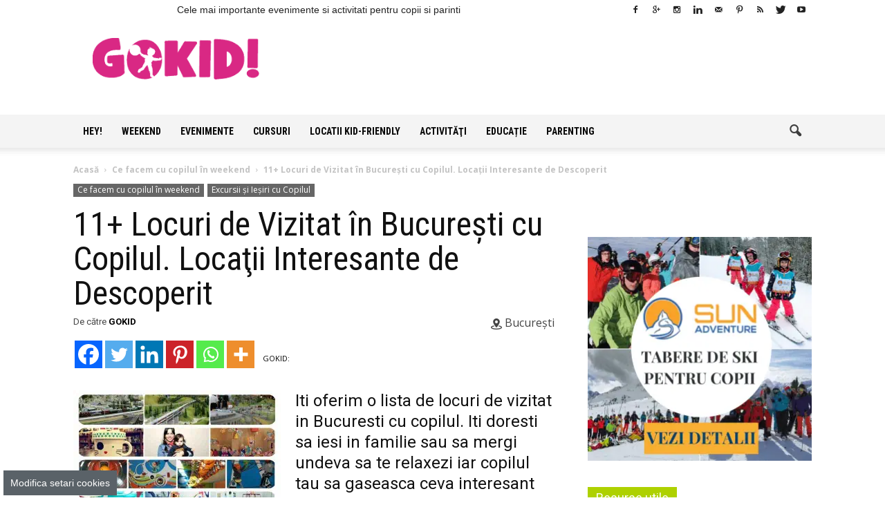

--- FILE ---
content_type: text/html; charset=UTF-8
request_url: https://gokid.ro/locuri-de-vizitat-in-bucuresti-cu-copilul-locatii-interesante-de-descoperit/
body_size: 193300
content:
<!DOCTYPE html><!--[if IE 8]>
<html class="ie8" lang="en"> <![endif]--><!--[if IE 9]>
<html class="ie9" lang="en"> <![endif]--><!--[if gt IE 8]><!--><html lang="ro-RO"><!--<![endif]--><head><link rel="preconnect" href="https://cdn.fastpixel.io" crossorigin=""><title>11 locuri de vizitat in Bucuresti cu copilul. Locatii interesante</title><meta charset="UTF-8"><meta http-equiv="Content-Type" content="text/html; charset=UTF-8"><meta name="robots" content="index, follow, max-image-preview:large, max-snippet:-1, max-video-preview:-1"><meta property="og:image" content="https://gokid.ro/wp-content/uploads/2016/06/locatii-de-vizitat-in-bucuresti.jpg"><meta name="author" content="GOKID"><meta name="description" content="Iti oferim o lista de locuri de vizitat in Bucuresti cu copilul. Locatii cu loc de joaca in interior sau in gradina, locuri de descoperit in familie."><meta property="og:locale" content="ro_RO"><meta property="og:type" content="article"><meta property="og:title" content="11 locuri de vizitat in Bucuresti cu copilul. Locatii interesante"><meta property="og:description" content="Iti oferim o lista de locuri de vizitat in Bucuresti cu copilul. Locatii cu loc de joaca in interior sau in gradina, locuri de descoperit in familie."><meta property="og:url" content="https://gokid.ro/locuri-de-vizitat-in-bucuresti-cu-copilul-locatii-interesante-de-descoperit/"><meta property="og:site_name" content="GOKID!"><meta property="article:publisher" content="https://www.facebook.com/gokidro"><meta property="article:published_time" content="2016-06-16T12:55:15+00:00"><meta property="article:modified_time" content="2025-11-26T13:13:07+00:00"><meta property="og:image" content="https://gokid.ro/wp-content/uploads/2016/02/Profil-facebook-GOKID.png"><meta property="og:image:width" content="696"><meta property="og:image:height" content="696"><meta property="og:image:type" content="image/png"><meta name="author" content="GOKID"><meta name="twitter:card" content="summary_large_image"><meta name="twitter:creator" content="@Gokidro"><meta name="twitter:site" content="@Gokidro"><meta name="twitter:label1" content="Scris de"><meta name="twitter:data1" content="GOKID"><meta name="twitter:label2" content="Timp estimat pentru citire"><meta name="twitter:data2" content="14 minute"><meta name="ti-site-data" content="[base64]"><meta name="generator" content="Powered by Visual Composer - drag and drop page builder for WordPress."><meta name="onesignal" content="wordpress-plugin"><meta itemprop="name" content="GOKID!"><meta itemprop="name" content="GOKID!"><meta itemprop="title" content="11+ Locuri de Vizitat în Bucureşti cu Copilul. Locaţii Interesante de Descoperit"><meta itemprop="url" content="https://gokid.ro/locuri-de-vizitat-in-bucuresti-cu-copilul-locatii-interesante-de-descoperit/"><meta itemprop="author" content="GOKID"><meta itemprop="datePublished" content="2016-06-16T15:55:15+00:00"><meta itemprop="headline " content="11+ Locuri de Vizitat în Bucureşti cu Copilul. Locaţii Interesante de Descoperit"><meta itemprop="image" content="https://gokid.ro/wp-content/uploads/2016/06/locatii-de-vizitat-in-bucuresti.jpg"><meta itemprop="interactionCount" content="UserComments:0"><meta itemprop="author" content="GOKID - Editor"><meta itemprop="datePublished" content="2025-10-21T15:06:59+00:00"><meta itemprop="headline " content="Hopa Țopa Land – Locul de joacă din București cu tiroliană indoor și petreceri tematice de neuitat"><meta itemprop="image" content="https://gokid.ro/wp-content/uploads/2025/10/hopa-topa-land.jpg"><meta itemprop="interactionCount" content="UserComments:0"><meta itemprop="author" content="GOKID - Editor"><meta itemprop="datePublished" content="2025-09-10T10:27:07+00:00"><meta itemprop="headline " content="Salina Copiilor – Haloterapia care aduce sănătate și liniște pentru întreaga familie"><meta itemprop="image" content="https://gokid.ro/wp-content/uploads/2025/09/Salina-Copiilor-mama-cu-copil-in-brate.jpg"><meta itemprop="interactionCount" content="UserComments:0"><meta itemprop="author" content="GOKID - Editor"><meta itemprop="datePublished" content="2025-06-23T13:12:54+00:00"><meta itemprop="headline " content="Joacă și Petreceri la Soho Play, Sector 4 - Timpuri Noi"><meta itemprop="image" content="https://gokid.ro/wp-content/uploads/2025/06/Soho-Play-loc-de-joaca-si-petreceri-r.jpg"><meta itemprop="interactionCount" content="UserComments:0"><meta itemprop="author" content="Zina Nichita - Editor"><meta itemprop="datePublished" content="2015-08-30T17:17:11+00:00"><meta itemprop="headline " content="AZI"><meta itemprop="image" content="https://gokid.ro/wp-content/uploads/2022/02/copii-joaca-mingea-afara-gazon-gokid-stele.jpg"><meta itemprop="interactionCount" content="UserComments:0"><meta itemprop="author" content="Zina Nichita - Editor"><meta itemprop="datePublished" content="2015-08-30T17:21:05+00:00"><meta itemprop="headline " content="ÎN WEEKEND"><meta itemprop="image" content="https://gokid.ro/wp-content/uploads/2022/02/familie-in-parc-weekend-copac-gokid-stea.jpg"><meta itemprop="interactionCount" content="UserComments:0"><meta itemprop="author" content="Zina Nichita - Editor"><meta itemprop="datePublished" content="2015-08-30T17:23:46+00:00"><meta itemprop="headline " content="SĂPTĂMÂNA ASTA"><meta itemprop="image" content="https://gokid.ro/wp-content/uploads/2022/02/copii-trei-atelier-scule-gokid.jpg"><meta itemprop="interactionCount" content="UserComments:0"><meta itemprop="author" content="GOKID"><meta itemprop="datePublished" content="2019-06-17T17:14:50+00:00"><meta itemprop="headline " content="300+ Povești Audio Frumoase - Teatru Radiofonic"><meta itemprop="image" content="https://gokid.ro/wp-content/uploads/2019/06/300-Povesti-Audio-Frumoase-Teatru-Radiofonic-gokid-birlic.jpg"><meta itemprop="interactionCount" content="UserComments:1"><meta itemprop="author" content="GOKID"><meta itemprop="datePublished" content="2019-03-08T06:22:33+00:00"><meta itemprop="headline " content="+200 Cele Mai Cunoscute Fabule pe Înţelesul Copiilor"><meta itemprop="image" content="https://gokid.ro/wp-content/uploads/2019/03/Cele-Mai-Cunoscute-Fabule-pe-intelesul-Copiilor-gokid.jpg"><meta itemprop="interactionCount" content="UserComments:0"><meta itemprop="author" content="GOKID"><meta itemprop="datePublished" content="2017-04-08T22:43:18+00:00"><meta itemprop="headline " content="99 Jocuri Distractive din Copilărie. Jocuri în Aer Liber şi de Interior"><meta itemprop="image" content="https://gokid.ro/wp-content/uploads/2017/04/jocuri-din-copilarie.jpg"><meta itemprop="interactionCount" content="UserComments:0"><meta itemprop="author" content="GOKID"><meta itemprop="datePublished" content="2020-07-18T18:15:56+00:00"><meta itemprop="headline " content="Fructe cu Poze - Listă Ordonată Alfabetic şi Tradusă în Engleză, Franceză, Italiană, Spaniolă şi Germană"><meta itemprop="image" content="https://gokid.ro/wp-content/uploads/2020/09/Fructe-cu-Poze-Lista-Alfabetic-Engleza-Franceza-Italiana-Spaniola-Germana-gokid.jpg"><meta itemprop="interactionCount" content="UserComments:0"><meta itemprop="author" content="GOKID"><meta itemprop="datePublished" content="2020-05-08T15:10:58+00:00"><meta itemprop="headline " content="Legume cu Poze - Ordonate Alfabetic. Denumiri Traduse în Engleză, Franceză, Italiană, Spaniolă şi Germană"><meta itemprop="image" content="https://gokid.ro/wp-content/uploads/2020/09/Legume-cu-Poze-Ordonate-Alfabetic.-Denumiri-Traduse-Engleza-Franceza-Italiana-Spaniola-Germana.jpg"><meta itemprop="interactionCount" content="UserComments:0"><meta itemprop="author" content="GOKID"><meta itemprop="datePublished" content="2024-10-29T19:11:32+00:00"><meta itemprop="headline " content="6 Jocuri de Grup Interactive și Antrenante pentru Copii, Team Building sau Grupuri de Prieteni"><meta itemprop="image" content="https://gokid.ro/wp-content/uploads/2024/10/jocuri-de-grup.jpg"><meta itemprop="interactionCount" content="UserComments:0"><meta itemprop="author" content="GOKID"><meta itemprop="datePublished" content="2023-05-16T11:34:56+00:00"><meta itemprop="headline " content="15 Cadouri pentru Copiii care Iubesc Mișcarea și Sportul"><meta itemprop="image" content="https://gokid.ro/wp-content/uploads/2023/05/Cadouri-pentru-Copii-care-Iubesc-Miscare-Sport.jpg"><meta itemprop="interactionCount" content="UserComments:0"><meta itemprop="author" content="GOKID"><meta itemprop="datePublished" content="2022-09-18T16:12:38+00:00"><meta itemprop="headline " content="10 Stațiuni Balneoclimaterice pentru Vacanțele Familiilor cu Copii în România"><meta itemprop="image" content="https://gokid.ro/wp-content/uploads/2022/09/10-statiuni-balneolimaterice-familii-romania-gokid.jpg"><meta itemprop="interactionCount" content="UserComments:0"><meta itemprop="author" content="GOKID"><meta itemprop="datePublished" content="2021-08-21T16:38:27+00:00"><meta itemprop="headline " content="Intrare Gratuită la Muzeele din București. Programe de Vizitare, Tarife de Acces, Reduceri de Preț"><meta itemprop="image" content="https://gokid.ro/wp-content/uploads/2021/08/INTRARE-GRATUITA-LA-MUZEE-IN-BUCURESTI-GOKID-noutati.jpg"><meta itemprop="interactionCount" content="UserComments:0"><meta itemprop="author" content="GOKID"><meta itemprop="datePublished" content="2021-07-18T16:40:17+00:00"><meta itemprop="headline " content="7 Locaţii Minunate Încărcate de Istorie de Vizitat în Familie lângă București"><meta itemprop="image" content="https://gokid.ro/wp-content/uploads/2021/07/Locatii-Minunate-gokid-langa-Bucuresti-de-Vizitat-Familie.jpg"><meta itemprop="interactionCount" content="UserComments:0"><meta itemprop="author" content="GOKID"><meta itemprop="datePublished" content="2019-05-01T13:18:26+00:00"><meta itemprop="headline " content="14+ Muzee Kid-Friendly în București"><meta itemprop="image" content="https://gokid.ro/wp-content/uploads/2019/05/muzee-kid-friendly-bucuresti.jpg"><meta itemprop="interactionCount" content="UserComments:0"><meta itemprop="author" content="GOKID"><meta itemprop="datePublished" content="2017-08-23T15:25:01+00:00"><meta itemprop="headline " content="20+ Locuri de Joacă Deosebite pentru Copii în Bucureşti. Ce Oferă Spaţiile de Joacă Altfel din Sectorul Tău"><meta itemprop="image" content="https://gokid.ro/wp-content/uploads/2017/08/locuri-de-joacă-deosebite-Bucureşti-e1503498898708.jpg"><meta itemprop="interactionCount" content="UserComments:1"><meta itemprop="author" content="Zina Nichita - Editor"><meta itemprop="datePublished" content="2015-03-31T16:45:30+00:00"><meta itemprop="headline " content="20+ Restaurante cu Loc de Joacă pentru Copii în Bucuresti"><meta itemprop="image" content="https://gokid.ro/wp-content/uploads/2015/03/restaurant-cu-loc-de-joacă-Bucureşti.jpg"><meta itemprop="interactionCount" content="UserComments:10"><meta itemprop="author" content="GOKID"><meta itemprop="datePublished" content="2019-06-17T17:14:50+00:00"><meta itemprop="headline " content="300+ Povești Audio Frumoase - Teatru Radiofonic"><meta itemprop="image" content="https://gokid.ro/wp-content/uploads/2019/06/300-Povesti-Audio-Frumoase-Teatru-Radiofonic-gokid-birlic.jpg"><meta itemprop="interactionCount" content="UserComments:1"><meta itemprop="author" content="GOKID"><meta itemprop="datePublished" content="2023-04-13T22:02:09+00:00"><meta itemprop="headline " content="5 Activități pentru copii +3 ani, care dezvoltă abilități"><meta itemprop="image" content="https://gokid.ro/wp-content/uploads/2023/04/activitati-copii-3-ani-gokid.jpg"><meta itemprop="interactionCount" content="UserComments:0"><meta itemprop="author" content="GOKID"><meta itemprop="datePublished" content="2023-03-25T00:18:04+00:00"><meta itemprop="headline " content="50+ Activități Creative care Dezvoltă Abilitățile Artistice ale Copiilor de 3-6 ani"><meta itemprop="image" content="https://gokid.ro/wp-content/uploads/2023/03/Activitati-Creative-care-Dezvolta-Abilitatile-Artistice-ale-Copiilor-de-3-6-ani.jpg"><meta itemprop="interactionCount" content="UserComments:0"><meta itemprop="author" content="GOKID"><meta itemprop="datePublished" content="2023-01-23T15:06:57+00:00"><meta itemprop="headline " content="14 Cadouri Perfecte pentru Fete de 4 Ani"><meta itemprop="image" content="https://gokid.ro/wp-content/uploads/2023/01/cadouri-fete-4-ani-gokid.jpg"><meta itemprop="interactionCount" content="UserComments:0"><meta itemprop="author" content="GOKID"><meta itemprop="datePublished" content="2023-01-16T16:10:14+00:00"><meta itemprop="headline " content="10 Cadouri Speciale pentru Fete de 3 Ani. Daruri pentru Ocazii Speciale"><meta itemprop="image" content="https://gokid.ro/wp-content/uploads/2023/01/10-Cadouri-pentru-fete-3-ani.jpg"><meta itemprop="interactionCount" content="UserComments:0"><meta itemprop="author" content="GOKID"><meta itemprop="datePublished" content="2023-01-14T17:17:20+00:00"><meta itemprop="headline " content="6 Board Games antrenante de jucat in 15 minute in cel puțin 2 jucători de minim 8 ani"><meta itemprop="image" content="https://gokid.ro/wp-content/uploads/2023/01/6-board-games-15-minute-2-jucatori-8-ani.jpg"><meta itemprop="interactionCount" content="UserComments:0"><meta itemprop="author" content="GOKID"><meta itemprop="datePublished" content="2022-11-04T22:27:34+00:00"><meta itemprop="headline " content="10 Cadouri pentru Copii care Construiesc! Jucării STEM Interactive și Educative pentru Toate Vârstele"><meta itemprop="image" content="https://gokid.ro/wp-content/uploads/2022/11/10-Cadouri-de-Craciun-pentru-Copii-care-Construiesc-Jucarii-STEM-Interactive-si-Educative-gokid.jpg"><meta itemprop="interactionCount" content="UserComments:0"><meta itemprop="author" content="GOKID"><meta itemprop="datePublished" content="2022-09-20T17:38:47+00:00"><meta itemprop="headline " content="5 Animații Fascinante Create cu Ajutorul Inteligenței Artificiale"><meta itemprop="image" content="https://gokid.ro/wp-content/uploads/2022/09/5-Animatii-Fascinante-Create-cu-Inteligenta-Artificiale.jpg"><meta itemprop="interactionCount" content="UserComments:0"><meta itemprop="author" content="GOKID"><meta itemprop="datePublished" content="2022-09-08T21:52:47+00:00"><meta itemprop="headline " content="În sens invers. Animație captivantă despre confort, dragoste și evadare din monotonie"><meta itemprop="image" content="https://gokid.ro/wp-content/uploads/2022/09/in-sens-invers-Animatie-captivanta-Widdershins.jpg"><meta itemprop="interactionCount" content="UserComments:0"><meta itemprop="author" content="GOKID"><meta itemprop="datePublished" content="2021-03-25T15:50:31+00:00"><meta itemprop="headline " content="88+ Animaţii Scurte Premiate cu Oscar. Lista Completă 1931-2023"><meta itemprop="image" content="https://gokid.ro/wp-content/uploads/2021/01/Animatii-Scurte-Premiate-cu-Oscar.-Lista-Completa.jpg"><meta itemprop="interactionCount" content="UserComments:0"><meta itemprop="author" content="GOKID"><meta itemprop="datePublished" content="2021-01-09T20:33:40+00:00"><meta itemprop="headline " content="Bear Story. Animaţie Emoţionantă de Oscar (2016)"><meta itemprop="image" content="https://gokid.ro/wp-content/uploads/2021/01/Bear-Story.-Animatie-Emotionanta-de-Oscar-2016-e1610217443583.jpg"><meta itemprop="interactionCount" content="UserComments:0"><meta itemprop="author" content="GOKID"><meta itemprop="datePublished" content="2020-07-19T10:42:02+00:00"><meta itemprop="headline " content="5 Animații Impresionante despre Natura Umană şi Adevăruri Incomode din Societatea Modernă"><meta itemprop="image" content="https://gokid.ro/wp-content/uploads/2020/09/Animatii-Impresionante-Natura-Umana-Adevaruri-Incomode-din-Societatea-Moderna-Man.jpg"><meta itemprop="interactionCount" content="UserComments:0"><meta itemprop="author" content="GOKID"><meta itemprop="datePublished" content="2023-11-01T09:46:49+00:00"><meta itemprop="headline " content="5 Documentare Frumoase cu Pui de Animale"><meta itemprop="image" content="https://gokid.ro/wp-content/uploads/2023/10/documentare-cu-pui-de-animale.jpg"><meta itemprop="interactionCount" content="UserComments:0"><meta itemprop="author" content="GOKID"><meta itemprop="datePublished" content="2022-12-29T14:06:00+00:00"><meta itemprop="headline " content="6 Documentare Relaxante cu Animale și Sunete din Natură pentru Îmbunătățirea Stării de Bine"><meta itemprop="image" content="https://gokid.ro/wp-content/uploads/2022/12/documentare-relaxante-cu-animale-si-sunete-din-natura-gokid.jpg"><meta itemprop="interactionCount" content="UserComments:0"><meta itemprop="author" content="GOKID"><meta itemprop="datePublished" content="2022-02-01T19:39:08+00:00"><meta itemprop="headline " content="20 Activități Antrenante cu Copilul în Casă"><meta itemprop="image" content="https://gokid.ro/wp-content/uploads/2022/02/20-activitati-antrenante-cu-copilul-in-casa.jpg"><meta itemprop="interactionCount" content="UserComments:0"><meta itemprop="author" content="GOKID"><meta itemprop="datePublished" content="2021-11-16T23:14:32+00:00"><meta itemprop="headline " content="45+ Seriale pentru Adulți care Merită (Re)Văzute și în 2023 |  Acțiune, Dramă, Război, SF, Fantasy, Comedie, Istorice, Natură"><meta itemprop="image" content="https://gokid.ro/wp-content/uploads/2021/11/45-seriale-care-merita-vazute-in-2022-gokid.jpg"><meta itemprop="interactionCount" content="UserComments:0"><meta itemprop="author" content="GOKID"><meta itemprop="datePublished" content="2020-04-23T20:31:41+00:00"><meta itemprop="headline " content="10+ Super Idei de Petrecut Online 10 Minute Speciale cu Copilul Tău"><meta itemprop="image" content="https://gokid.ro/wp-content/uploads/2020/09/10-Super-Idei-Online-10-Minute-cu-Copilul-gokid.jpg"><meta itemprop="interactionCount" content="UserComments:0"><link rel="canonical" href="https://gokid.ro/locuri-de-vizitat-in-bucuresti-cu-copilul-locatii-interesante-de-descoperit/"><link rel="next" href="https://gokid.ro/locuri-de-vizitat-in-bucuresti-cu-copilul-locatii-interesante-de-descoperit/2/"><link rel="alternate" type="application/rss+xml" title="GOKID! » Flux" href="https://gokid.ro/feed/"><link rel="alternate" type="application/rss+xml" title="GOKID! » Flux comentarii" href="https://gokid.ro/comments/feed/"><link rel="https://api.w.org/" href="https://gokid.ro/wp-json/"><link rel="alternate" title="JSON" type="application/json" href="https://gokid.ro/wp-json/wp/v2/posts/31610"><link rel="alternate" title="oEmbed (JSON)" type="application/json+oembed" href="https://gokid.ro/wp-json/oembed/1.0/embed?url=https%3A%2F%2Fgokid.ro%2Flocuri-de-vizitat-in-bucuresti-cu-copilul-locatii-interesante-de-descoperit%2F"><link rel="alternate" title="oEmbed (XML)" type="text/xml+oembed" href="https://gokid.ro/wp-json/oembed/1.0/embed?url=https%3A%2F%2Fgokid.ro%2Flocuri-de-vizitat-in-bucuresti-cu-copilul-locatii-interesante-de-descoperit%2F&amp;format=xml"><meta name="viewport" content="width=device-width, initial-scale=1.0"><script data-cfasync="false" id="fpo-preload" data-fpo-required="">var q=window._fpo_q||[];_fpo_preloads={"(max-width: 414px) and (-webkit-min-device-pixel-ratio: 2) and (-webkit-max-device-pixel-ratio: 3)":1,"(max-width: 414px) and (-webkit-min-device-pixel-ratio: 1.76) and (-webkit-max-device-pixel-ratio: 2)":1,"(max-width: 412px) and (-webkit-max-device-pixel-ratio: 1.75)":1};window._fpo_q={push:(media)=>{if(!--_fpo_preloads[media]){window["fpo:lcp-loaded"]=media;dispatchEvent(new CustomEvent("fpo:lcp-loaded",{detail:media}))}}};q.map(window._fpo_q.push);if(!Object.entries(_fpo_preloads).some(([media])=>matchMedia(media).matches)){_fpo_q.push(`(min-width: ${window.innerWidth}px) and (min-height: ${window.innerHeight}px) and (-webkit-max-device-pixel-ratio: ${window.devicePixelRatio})`)}</script><link rel="preload" as="image" href="https://cdn.fastpixel.io/fp/ret_img+v_c98f+w_300+h_300+q_lossy+to_webp/gokid.ro%2Fwp-content%2Fuploads%2F2016%2F06%2Flocatii-de-vizitat-in-bucuresti-300x300.jpg" media="(max-width: 414px) and (-webkit-min-device-pixel-ratio: 2) and (-webkit-max-device-pixel-ratio: 3)" fetchpriority="high" onload="(window._fpo_q=window._fpo_q||[]).push(event.target.media);" onerror="(window._fpo_q=window._fpo_q||[]).push(event.target.media);"><link rel="preload" as="image" href="https://cdn.fastpixel.io/fp/ret_img+v_c98f+w_300+h_300+q_lossy+to_webp/gokid.ro%2Fwp-content%2Fuploads%2F2016%2F06%2Flocatii-de-vizitat-in-bucuresti-300x300.jpg" media="(max-width: 414px) and (-webkit-min-device-pixel-ratio: 1.76) and (-webkit-max-device-pixel-ratio: 2)" fetchpriority="high" onload="(window._fpo_q=window._fpo_q||[]).push(event.target.media);" onerror="(window._fpo_q=window._fpo_q||[]).push(event.target.media);"><link rel="preload" as="image" href="https://cdn.fastpixel.io/fp/ret_img+v_c98f+w_300+h_300+q_lossy+to_webp/gokid.ro%2Fwp-content%2Fuploads%2F2016%2F06%2Flocatii-de-vizitat-in-bucuresti-300x300.jpg" media="(max-width: 412px) and (-webkit-max-device-pixel-ratio: 1.75)" fetchpriority="high" onload="(window._fpo_q=window._fpo_q||[]).push(event.target.media);" onerror="(window._fpo_q=window._fpo_q||[]).push(event.target.media);"><script type="application/ld+json" class="yoast-schema-graph">{"@context":"https://schema.org","@graph":[{"@type":"Article","@id":"https://gokid.ro/locuri-de-vizitat-in-bucuresti-cu-copilul-locatii-interesante-de-descoperit/#article","isPartOf":{"@id":"https://gokid.ro/locuri-de-vizitat-in-bucuresti-cu-copilul-locatii-interesante-de-descoperit/"},"author":{"name":"GOKID","@id":"https://gokid.ro/#/schema/person/a5b7dca4591446ab1dcf0dd4df226dc8"},"headline":"11+ Locuri de Vizitat în Bucureşti cu Copilul. Locaţii Interesante de Descoperit","datePublished":"2016-06-16T12:55:15+00:00","dateModified":"2025-11-26T13:13:07+00:00","mainEntityOfPage":{"@id":"https://gokid.ro/locuri-de-vizitat-in-bucuresti-cu-copilul-locatii-interesante-de-descoperit/"},"wordCount":1953,"publisher":{"@id":"https://gokid.ro/#organization"},"image":{"@id":"https://gokid.ro/locuri-de-vizitat-in-bucuresti-cu-copilul-locatii-interesante-de-descoperit/#primaryimage"},"thumbnailUrl":"https://gokid.ro/wp-content/uploads/2016/06/locatii-de-vizitat-in-bucuresti.jpg","keywords":["locuri de joacă","locuri copii Bucuresti","locatii copii Bucuresti","unde iesim cu copiii","iesiri Bucuresti","locatii kid-friendly"],"articleSection":["Ce facem cu copilul în weekend","Excursii şi Ieşiri cu Copilul"],"inLanguage":"ro-RO"},{"@type":"WebPage","@id":"https://gokid.ro/locuri-de-vizitat-in-bucuresti-cu-copilul-locatii-interesante-de-descoperit/","url":"https://gokid.ro/locuri-de-vizitat-in-bucuresti-cu-copilul-locatii-interesante-de-descoperit/","name":"11 locuri de vizitat in Bucuresti cu copilul. Locatii interesante","isPartOf":{"@id":"https://gokid.ro/#website"},"primaryImageOfPage":{"@id":"https://gokid.ro/locuri-de-vizitat-in-bucuresti-cu-copilul-locatii-interesante-de-descoperit/#primaryimage"},"image":{"@id":"https://gokid.ro/locuri-de-vizitat-in-bucuresti-cu-copilul-locatii-interesante-de-descoperit/#primaryimage"},"thumbnailUrl":"https://gokid.ro/wp-content/uploads/2016/06/locatii-de-vizitat-in-bucuresti.jpg","datePublished":"2016-06-16T12:55:15+00:00","dateModified":"2025-11-26T13:13:07+00:00","description":"Iti oferim o lista de locuri de vizitat in Bucuresti cu copilul. Locatii cu loc de joaca in interior sau in gradina, locuri de descoperit in familie.","breadcrumb":{"@id":"https://gokid.ro/locuri-de-vizitat-in-bucuresti-cu-copilul-locatii-interesante-de-descoperit/#breadcrumb"},"inLanguage":"ro-RO","potentialAction":[{"@type":"ReadAction","target":["https://gokid.ro/locuri-de-vizitat-in-bucuresti-cu-copilul-locatii-interesante-de-descoperit/"]}]},{"@type":"ImageObject","inLanguage":"ro-RO","@id":"https://gokid.ro/locuri-de-vizitat-in-bucuresti-cu-copilul-locatii-interesante-de-descoperit/#primaryimage","url":"https://gokid.ro/wp-content/uploads/2016/06/locatii-de-vizitat-in-bucuresti.jpg","contentUrl":"https://gokid.ro/wp-content/uploads/2016/06/locatii-de-vizitat-in-bucuresti.jpg","width":600,"height":600,"caption":"Locuri de vizitat in Bucuresti cu copilul"},{"@type":"BreadcrumbList","@id":"https://gokid.ro/locuri-de-vizitat-in-bucuresti-cu-copilul-locatii-interesante-de-descoperit/#breadcrumb","itemListElement":[{"@type":"ListItem","position":1,"name":"Acasă","item":"https://gokid.ro/"},{"@type":"ListItem","position":2,"name":"Ce facem cu copilul în weekend"}]},{"@type":"WebSite","@id":"https://gokid.ro/#website","url":"https://gokid.ro/","name":"GOKID!","description":"Ghidul tau de evenimente si activitati pentru copii","publisher":{"@id":"https://gokid.ro/#organization"},"potentialAction":[{"@type":"SearchAction","target":{"@type":"EntryPoint","urlTemplate":"https://gokid.ro/?s={search_term_string}"},"query-input":{"@type":"PropertyValueSpecification","valueRequired":true,"valueName":"search_term_string"}}],"inLanguage":"ro-RO"},{"@type":"Organization","@id":"https://gokid.ro/#organization","name":"S.C. GO ANGEL MEDIA S.R.L.","url":"https://gokid.ro/","logo":{"@type":"ImageObject","inLanguage":"ro-RO","@id":"https://gokid.ro/#/schema/logo/image/","url":"https://gokid.ro/wp-content/uploads/2015/07/Logo2.1GoKID.png","contentUrl":"https://gokid.ro/wp-content/uploads/2015/07/Logo2.1GoKID.png","width":3807,"height":949,"caption":"S.C. GO ANGEL MEDIA S.R.L."},"image":{"@id":"https://gokid.ro/#/schema/logo/image/"},"sameAs":["https://www.facebook.com/gokidro","https://x.com/Gokidro","https://www.instagram.com/gokidro/","https://www.youtube.com/channel/UC7LB8DPqHd0_zs1SUnFwD_A"]},{"@type":"Person","@id":"https://gokid.ro/#/schema/person/a5b7dca4591446ab1dcf0dd4df226dc8","name":"GOKID","image":{"@type":"ImageObject","inLanguage":"ro-RO","@id":"https://gokid.ro/#/schema/person/image/","url":"https://secure.gravatar.com/avatar/0c7f718be11420bee29af88ff2f4ddb4e1c549e985bf20501436c4c8241e7a67","contentUrl":"https://secure.gravatar.com/avatar/0c7f718be11420bee29af88ff2f4ddb4e1c549e985bf20501436c4c8241e7a67","caption":"GOKID"},"description":"GOKID este primul calendar de evenimente si activităţi pentru copii si parinti din România. Zilnic venim cu recomandări utile pentru părinţi şi copii: locuri unde ieşim cu copilul, ateliere şi cursuri pentru copii, spectacole, activităţi în casa şi afară. Eşti organizator şi îţi doreşti ca şi evenimentul sau produsul tău să apară în paginile GOKID.ro? Scrie-ne la events [at] gokid [punct] ro şi găsim împreună cea mai bună cale de colaborare. Te aşteptăm!","sameAs":["http://www.gokid.ro/"]}]}</script>
    
    
    
    
    <script data-cfasync="false" id="fpo-ie">(()=>{try{new MutationObserver(function(){}),new Promise(function(){}),Object.assign({},{}),document.fonts.ready.then(function(){})}catch{s="fpodisable=1",i=document.location.href,i.match(/[?&]fpodisable/)||(o="",i.indexOf("?")==-1?i.indexOf("#")==-1?o=i+"?"+s:o=i.replace("#","?"+s+"#"):i.indexOf("#")==-1?o=i+"&"+s:o=i.replace("#","&"+s+"#"),document.location.href=o)}var s,i,o;})();
</script><script data-cfasync="false" id="fpo-settings">var _wpmeteor={"rdelay":86400000,"preload":true};</script><script data-cfasync="false" id="fpo-lazyload">(()=>{var J=()=>Math.round(performance.now())/1e3;var g="fpo:first-interaction",N="fpo:replay-captured-events";var D="fpo:lcp-loaded";var B="fpo:styles-tag-available",W="fpo:css-loaded";var M="fpo:the-end";var _="click",h=window,K=h.addEventListener.bind(h),Q=h.removeEventListener.bind(h),R="removeAttribute",S="getAttribute",pe="setAttribute",P=["touchstart","touchmove","touchend","touchcancel","keydown","wheel"],Z=["mouseover","mouseout",_],fe=["touchstart","touchend","touchcancel","mouseover","mouseout",_],u="data-wpmeteor-";var x="dispatchEvent",X=e=>{let s=new MouseEvent(_,{view:e.view,bubbles:!0,cancelable:!0});return Object.defineProperty(s,"target",{writable:!1,value:e.target}),s},w=class{static capture(){let s=!1,[,t,n]=`${window.Promise}`.split(/[\s[(){]+/s);if(h["__"+n+t])return;let a=[],r=o=>{if(o.target&&x in o.target){if(!o.isTrusted)return;if(o.cancelable&&!P.includes(o.type))try{o.preventDefault()}catch{}o.stopImmediatePropagation(),o.type===_?a.push(X(o)):fe.includes(o.type)&&a.push(o),o.target[pe](u+o.type,!0),s||(s=!0,h[x](new CustomEvent(g)))}};h.addEventListener(N,()=>{Z.forEach(p=>Q(p,r,{passive:!1,capture:!0})),P.forEach(p=>Q(p,r,{passive:!0,capture:!0}));let o;for(;o=a.shift();){var l=o.target;l[S](u+"touchstart")&&l[S](u+"touchend")&&!l[S](u+_)?(l[S](u+"touchmove")||a.push(X(o)),l[R](u+"touchstart"),l[R](u+"touchend")):l[R](u+o.type),l[x](o)}}),Z.forEach(o=>K(o,r,{passive:!1,capture:!0})),P.forEach(o=>K(o,r,{passive:!0,capture:!0}))}};var c=window,i=document,A=c.requestAnimationFrame;var C=()=>{},m="prototype",d="addEventListener",b="hasAttribute",T="getAttribute",f="setAttribute",y="removeAttribute",F="createElement",v="querySelector",I=v+"All",ee="setTimeout",k="load",O="DOMContentLoaded";var U=i.createElement("span");U[f]("id","elementor-device-mode");U[f]("class","elementor-screen-only");var ue=!1,te=()=>(ue||i.body.appendChild(U),getComputedStyle(U,":after").content.replace(/"/g,""));var Ee=e=>e[T]("class")||"",he=(e,s)=>e[f]("class",s),G,me=e=>{G||(G=te());let s=["_animation_"+G,"animation_"+G,"_animation","_animation","animation"];try{let n=JSON.parse(e[T]("data-settings"));if(n.trigger_source)return;let a=n._animation_delay||n.animation_delay||0,r,o;for(var t=0;t<s.length;t++)if(n[s[t]]){o=s[t],r=n[o];break}if(r){let l=Ee(e),p=r==="none"?l:l+" animated "+r;setTimeout(()=>{he(e,p.replace(/\belementor-invisible\b/,"")),s.forEach(de=>delete n[de]),e[f]("data-settings",JSON.stringify(n))},a)}}catch(n){C(n)}},se=()=>{let e=new IntersectionObserver((t,n)=>{t.forEach(a=>{a.isIntersecting&&(A(()=>me(a.target)),n.unobserve(a.target))})},{root:null,rootMargin:"0px",threshold:.01}),s=new MutationObserver(t=>{t.forEach(n=>{n.addedNodes.forEach(a=>{a.nodeType===1&&a.classList.contains("elementor-invisible")&&e.observe(a)})})});s.observe(i.documentElement,{childList:!0,subtree:!0}),c[d](O,()=>s.disconnect()),i[d](g,()=>e.disconnect())};var oe=[],z=[],H=[],E=[],j,Y=!1,ne=!1,q=i.visibilityState==="visible"?A:setTimeout;i[d]("visibilitychange",()=>{q=i.visibilityState==="visible"?A:setTimeout});for(let[e,s]of[["HTMLImageElement",{src:["data-fpo-src",function(){let t=this.dataset,n={src:t.fpoSrc};if(t.fpoSources){let a=JSON.parse(t.fpoSources);for(let{media:r,src:o}of a)if(matchMedia(r).matches){n.src=o;break}}return n.src}]}],["HTMLIFrameElement",{src:["data-fpo-src"]}],["HTMLVideoElement",{poster:["data-fpo-poster"],src:["data-fpo-src"]}],["HTMLSourceElement",{src:["data-fpo-video-src"]}],["HTMLInputElement",{src:["data-fpo-src"]}]]){let t=c[e][m][T],n=c[e][m][f];for(let[a,[r,o]]of Object.entries(s)){let l=Object.getOwnPropertyDescriptor(c[e][m],a);Object.defineProperty(c[e][m],a,{get(){return this[b](r)?o?o.call(this):t.call(this,r):l?l.get.call(this):t.call(this,a)},set(p){if(this[b](r)){if(t.call(this,r)!==p){n.call(this,r,p);return}this[y](r)}l?l.set.call(this,p):n.call(this,a,p)}})}c[e][m][T]=function(a){let[r,o]=s[a]||[];return r&&this[b](r)?o?o.call(this):t.call(this,r):t.call(this,a)},c[e][m][f]=function(a,r){let[o]=s[a]||[];if(o&&this[b](o)){if(t.call(this,o)!==r){n.call(this,o,r);return}this[y](o)}else if(!this.isConnected){let l=Object.keys(s).find(p=>s[p][0]===a);if(l&&this[b](l)){n.call(this,a,t.call(this,l)),this[y](l);return}}return n.call(this,a,r)}}function V(e,s){c[ee](()=>c.dispatchEvent(new CustomEvent(e,{detail:s})))}var ce=[],ve=new IntersectionObserver((e,s)=>{e.forEach(t=>{(t.isIntersecting||t.intersectionRatio>0)&&(j?(ie(t.target),L()):ce.push(t.target),s.unobserve(t.target))})},{threshold:0});c[d](D,function(){ce.forEach(ie),L()});function ge(){for(;z.length;){let e=z.shift(),s=e.dataset,t={src:s.fpoSrc};if(s.fpoSources){let n=JSON.parse(s.fpoSources);t.src=s.fpoSrc;for(let{media:a,src:r}of n)if(matchMedia(a).matches){t.src=r,e[f]("data-fpo-src",r);break}}if(["IMG","INPUT"].includes(e.tagName)&&(e.className=e.className+" fpo-lazyloaded"),t.src){let n=t.src.match(/\/wp-content\/plugins\/aawp\/public\/image.php\?url=(.*)/);if(n)try{let a=atob(n[1].replace(/=+/,"")),[r]=a.split("|");t.src=t.src.replace(n[1],btoa(r+"|"+Date.now()))}catch(a){C(J(),a)}e.src=t.src}e[y]("data-fpo-sources")}for(;H.length;){let e=H.shift();e.className+=" fpo-lazyloaded fpo-visible"}if(j)for(;E.length;)E.shift().call();Y=!1}function L(){Y||(Y=!0,q(ge))}function re(e){z.push(e)}function be(e){H.push(e)}function ie(e){e&&(e.classList.contains("fpo-lazyloaded")||(["IMG"].includes(e.tagName)?e.parentNode&&e.parentNode.tagName==="PICTURE"?Array.from(e.parentNode[I]("source, img")).forEach(re):re(e):e.tagName==="IFRAME"||e.tagName==="INPUT"?E.push(()=>{let s=e.dataset.fpoSrc;e.src=s}):e.tagName==="VIDEO"?E.push(()=>{if(e[I]("source").forEach(s=>{let t=s.dataset.fpoVideoSrc;s.src=t}),e.dataset.fpoSrc){let s=e.dataset.fpoSrc;e.src=s}if(e.dataset.fpoPoster){let s=e.dataset.fpoPoster;e.poster=s}e.load()}):be(e)))}function $(){let e=i[v]("#fpo-styles");if(!e){c[d](B,$);return}let s=i.createElement("head");s.innerHTML=e.textContent;let t=1,n=()=>{--t||(E.push(()=>{let r=i[v]("[data-fpo-overrides]");r&&r.before.apply(r,s.childNodes),!c._wpmeteor||ne?V(N):(c[d](M,()=>V(N)),V(W))}),L())},a=[...s[I]("link[rel=stylesheet]")].map(r=>{if(r.href&&r.href.includes("cdn.fastpixel.io")&&matchMedia(r.media).matches){let o=r.cloneNode();return o.rel="preload",o.as="style",o.onload=o.onerror=n,t++,o}});i.head.append.apply(i.head,a),n()}function ae(){j=!0,L()}c[D]?ae():c[d](D,ae);var le=e=>{if(e.nodeType===1){if(["data-fpo-src","data-fpo-srcset","data-fpo-sources","data-fpo-lazybg","data-fpo-poster","data-fpo-video-src"].some(s=>e.hasAttribute(s))){if(e.tagName==="SOURCE"&&(e=e.parentNode),e.tagName==="PICTURE"||oe.includes(e))return;oe.push(e),ve.observe(e)}e.childNodes.forEach(le)}},Te=new MutationObserver(e=>{e.forEach(({addedNodes:s})=>{s.forEach(t=>{le(t)})})});Te.observe(i,{childList:!0,subtree:!0});c[d](k,()=>{let e=i[v]("#fpo-icons"),s=i[v]("#fpo-prefetch");for(let t of[e,s])if(t){let n=i[F]("head");n.innerHTML=t.textContent,E.push(()=>t.replaceWith.apply(t,n.childNodes))}E.push(()=>{i[v]("link[rel='icon']")?.remove()}),(!e||!e.textContent?.trim())&&E.push(()=>{let t=i[F]("link");t.setAttribute("rel","icon"),t.setAttribute("href","/favicon.ico"),i.head.appendChild(t)}),L()});c[d](M,()=>ne=!0);c._wpmeteor?.rdelay>0?c[d](g,$):c[d](k,()=>q($));i[d](O,()=>V(B));w.capture();se();})();
</script><script data-cfasync="false" id="fpo-main">(()=>{var g="addEventListener",ne="removeEventListener",E="getAttribute",L="setAttribute",se="removeAttribute",T="hasAttribute",ct="querySelector",Re=ct+"All",B="appendChild",oe="removeChild",fe="createElement",W="tagName",Pe="getOwnPropertyDescriptor",h="prototype",M="__lookupGetter__",ie="__lookupSetter__",u="DOMContentLoaded",p="load",A="pageshow",Ee="error";var c=window,o=document,at=o.documentElement;var V=console.error;var xe=!0,F=class{constructor(){this.known=[]}init(){let t,r,s=(n,a)=>{if(xe&&n&&n.fn&&!n.__wpmeteor){let d=function(i){return i===n?this:(o[g](u,l=>{i.call(o,n,l,"jQueryMock")}),this)};this.known.push([n,n.fn.ready,n.fn.init?.prototype?.ready]),n.fn.ready=d,n.fn.init?.prototype?.ready&&(n.fn.init.prototype.ready=d),n.__wpmeteor=!0}return n};window.jQuery||window.$,Object.defineProperty(window,"jQuery",{get(){return t},set(n){t=s(n,"jQuery")},configurable:!0}),Object.defineProperty(window,"$",{get(){return r},set(n){r=s(n,"$")},configurable:!0})}unmock(){this.known.forEach(([t,r,s])=>{t.fn.ready=r,t.fn.init?.prototype?.ready&&s&&(t.fn.init.prototype.ready=s)}),xe=!1}};var ke="fpo:css-loaded",Ie="fpo:element-loaded",me="fpo:images-loaded",O="fpo:the-end";var ce=window,It=ce.addEventListener.bind(ce),Mt=ce.removeEventListener.bind(ce);var q=class{constructor(){this.l=[]}emit(t,r=null){this.l[t]&&this.l[t].forEach(s=>s(r))}on(t,r){this.l[t]||=[],this.l[t].push(r)}off(t,r){this.l[t]=(this.l[t]||[]).filter(s=>s!==r)}};var D=new q;var Me=o[fe]("span");Me[L]("id","elementor-device-mode");Me[L]("class","elementor-screen-only");var v="readystatechange",_="message";var Q="SCRIPT",m="data-wpmeteor-",w=Object.defineProperty,Ae=Object.defineProperties,U="javascript/blocked",_e=/^\s*(application|text)\/javascript|module\s*$/i,Qe="requestAnimationFrame",Xe="requestIdleCallback",j="setTimeout",Se="__dynamic",P=c.constructor.name+"::",ee=o.constructor.name+"::",Ze=function(e,t){t=t||c;for(var r=0;r<this.length;r++)e.call(t,this[r],r,this)};"NodeList"in c&&!NodeList[h].forEach&&(NodeList[h].forEach=Ze);"HTMLCollection"in c&&!HTMLCollection[h].forEach&&(HTMLCollection[h].forEach=Ze);var ae=[],le=[],Y=[],X=!1,C=[],f={},Ne=!1,lt=0,x=o.visibilityState==="visible"?c[Qe]:c[j],je=c[Xe]||x;o[g]("visibilitychange",()=>{x=o.visibilityState==="visible"?c[Qe]:c[j],je=c[Xe]||x});var S=c[j],de,H=["src","type"],R=Object,$="definePropert";R[$+"y"]=(e,t,r)=>{if(e===c&&["jQuery","onload"].indexOf(t)>=0||(e===o||e===o.body)&&["readyState","write","writeln","on"+v].indexOf(t)>=0)return["on"+v,"on"+p].indexOf(t)&&r.set&&(f["on"+v]=f["on"+v]||[],f["on"+v].push(r.set)),e;if(e instanceof HTMLScriptElement&&H.indexOf(t)>=0){if(!e[t+"__def"]){let s=R[Pe](e,t);w(e,t,{set(n){return e[t+"__set"]?e[t+"__set"].call(e,n):s.set.call(e,n)},get(){return e[t+"__get"]?e[t+"__get"].call(e):s.get.call(e)}}),e[t+"__def"]=!0}return r.get&&(e[t+"__get"]=r.get),r.set&&(e[t+"__set"]=r.set),e}return w(e,t,r)};R[$+"ies"]=(e,t)=>{for(let r in t)R[$+"y"](e,r,t[r]);for(let r of R.getOwnPropertySymbols(t))R[$+"y"](e,r,t[r]);return e};var Ge=EventTarget[h][g],et=EventTarget[h][ne],pe=Ge.bind(o),dt=et.bind(o),G=Ge.bind(c),tt=et.bind(c),rt=Document[h].createElement,te=rt.bind(o),re=o.__proto__[M]("readyState").bind(o),Ve="loading";w(o,"readyState",{get(){return Ve},set(e){return Ve=e}});var He=e=>C.filter(([t,,r],s)=>{if(!(e.indexOf(t.type)<0)){r||(r=t.target);try{let n=r.constructor.name+"::"+t.type;for(let a=0;a<f[n].length;a++)if(f[n][a]){let d=n+"::"+s+"::"+a;if(!Le[d])return!0}}catch{}}}).length,Z,Le={},k=e=>{C.forEach(([t,r,s],n)=>{if(!(e.indexOf(t.type)<0)){s||(s=t.target);try{let a=s.constructor.name+"::"+t.type;if((f[a]||[]).length)for(let d=0;d<f[a].length;d++){let i=f[a][d];if(i){let l=a+"::"+n+"::"+d;if(!Le[l]){Le[l]=!0,o.readyState=r,Z=a;try{lt++,!i[h]||i[h].constructor===i?i.bind(s)(t):i(t)}catch(I){V(I,i)}Z=null}}}}catch(a){V(a)}}})};pe(u,e=>{C.push([new e.constructor(u,e),re(),o])});pe(v,e=>{C.push([new e.constructor(v,e),re(),o])});G(u,e=>{C.push([new e.constructor(u,e),re(),c])});G(p,e=>{Ne=!0,C.push([new e.constructor(p,e),re(),c]),N||k([u,v,_,p,A])});G(A,e=>{C.push([new e.constructor(A,e),re(),c]),N||k([u,v,_,p,A])});var nt=e=>{C.push([e,o.readyState,c]),k([_])},ut=c[M]("onmessage"),pt=c[ie]("onmessage"),ft=()=>{tt(_,nt),(f[P+"message"]||[]).forEach(e=>{G(_,e)}),w(c,"onmessage",{get:ut,set:pt})};G(_,nt);var st=new F;st.init();var ot=()=>{!N&&!X&&(N=!0,o.readyState="loading",x(Ce),x(b)),Ne||G(p,()=>{ot()})};D.on(me,()=>{ot()});var z=[-1],ge=e=>{z=z.filter(t=>t!==e.target),z.length||S(D.emit.bind(D,O))};var N=!1,b=()=>{let e=ae.shift();if(e)e[E](m+"src")?e[T]("async")||e[Se]?(e.isConnected&&(z.push(e),setTimeout(ge,1e3,{target:e})),he(e,ge),S(b)):he(e,S.bind(null,b)):(e.origtype==U&&he(e),S(b));else if(le.length)ae.push(...le),le.length=0,S(b);else if(Y.length)ae.push(...Y),Y.length=0,S(b);else if(z.length>1)je(b);else if(He([u,v,_]))k([u,v,_]),S(b);else if(Ne)if(He([p,A,_]))k([p,A,_]),S(b);else{if(c.RocketLazyLoadScripts)try{RocketLazyLoadScripts.run()}catch(t){V(t)}o.readyState="complete",ft(),st.unmock(),N=!1,X=!0,c[j](()=>ge({target:-1}))}else N=!1},Et=e=>{let t=te(Q),r=e.attributes;for(var s=r.length-1;s>=0;s--)r[s].name.startsWith(m)||t[L](r[s].name,r[s].value);let n=e[E](m+"type");n?t.type=n:t.type="text/javascript",(e.textContent||"").match(/^\s*class RocketLazyLoadScripts/)?t.textContent=e.textContent.replace(/^\s*class\s*RocketLazyLoadScripts/,"window.RocketLazyLoadScripts=class").replace("RocketLazyLoadScripts.run();",""):t.textContent=e.textContent;for(let a of["onload","onerror","onreadystatechange"])e[a]&&(t[a]=e[a]);return t},he=(e,t)=>{let r=e[E](m+"src");if(r&&_wpmeteor.baseURL&&(()=>{try{r=new URL(r,_wpmeteor.baseURL).href}catch{}})(),r){let s=Ge.bind(e);e.isConnected&&t&&(s(p,t),s(Ee,t)),e.origtype=e[E](m+"type")||"text/javascript",e.origsrc=r,(!e.isConnected||e[T]("nomodule")||e.type&&!_e.test(e.type))&&t&&t(new Event(p,{target:e}))}else e.origtype===U?(e.origtype=e[E](m+"type")||"text/javascript",e[se]("integrity"),e.textContent=e.textContent+`
`):t&&t(new Event(p,{target:e}))},Ue=(e,t)=>{let r=(f[e]||[]).indexOf(t);if(r>=0)return f[e][r]=void 0,!0},We=(e,t,...r)=>{if("HTMLDocument::"+u==Z&&e===u&&!t.toString().match(/jQueryMock/)){D.on(O,o[g].bind(o,e,t,...r));return}if(t&&(e===u||e===v)){let s=ee+e;f[s]=f[s]||[],f[s].push(t),X&&k([e]);return}return pe(e,t,...r)},Fe=(e,t,...r)=>{if(e===u){let s=ee+e;Ue(s,t)}return dt(e,t,...r)};Ae(o,{[g]:{get(){return We},set(){return We}},[ne]:{get(){return Fe},set(){return Fe}}});var K=o.createDocumentFragment(),Ce=()=>{K.hasChildNodes()&&(o.head[B](K),K=o.createDocumentFragment())},qe={"https://cdn.fastpixel.io":!0},ve=e=>{if(e)try{let t=new URL(e,o.location.href),r=t.origin;if(r&&!qe[r]&&o.location.host!==t.host){let s=te("link");s.rel="preconnect",s.href=r,K[B](s),qe[r]=!0,N&&x(Ce)}}catch{}},we={},mt=(e,t,r,s)=>{let n=te("link");n.rel=t?"modulepre"+p:"pre"+p,n.as="script",r&&n[L]("crossorigin",r),s&&n[L]("integrity",s);try{e=new URL(e,o.location.href).href}catch{}n.href=e,K[B](n),we[e]=!0,N&&x(Ce)},De=function(...e){let t=te(...e);if(!e||e[0].toUpperCase()!==Q||!N)return t;let r=t[L].bind(t),s=t[E].bind(t),n=t[se].bind(t),a=t[T].bind(t),d=t[M]("attributes").bind(t);return H.forEach(i=>{let l=t[M](i).bind(t),I=t[ie](i).bind(t);R[$+"y"](t,i,{set(y){return i==="type"&&y&&!_e.test(y)?r(i,y):((i==="src"&&y||i==="type"&&y&&t.origsrc)&&r("type",U),y?r(m+i,y):n(m+i))},get(){let y=t[E](m+i);if(i==="src")try{return new URL(y,o.location.href).href}catch{}return y}}),w(t,"orig"+i,{set(y){return I(y)},get(){return l()}})}),t[L]=function(i,l){if(H.includes(i))return i==="type"&&l&&!_e.test(l)?r(i,l):((i==="src"&&l||i==="type"&&l&&t.origsrc)&&r("type",U),l?r(m+i,l):n(m+i));r(i,l)},t[E]=function(i){let l=H.indexOf(i)>=0?s(m+i):s(i);if(i==="src")try{return new URL(l,o.location.href).href}catch{}return l},t[T]=function(i){return H.indexOf(i)>=0?a(m+i):a(i)},w(t,"attributes",{get(){return[...d()].filter(l=>l.name!=="type").map(l=>({name:l.name.match(new RegExp(m))?l.name.replace(m,""):l.name,value:l.value}))}}),t[Se]=!0,t};Object.defineProperty(Document[h],"createElement",{set(e){e!==De&&(de=e)},get(){return de||De}});var ye=new Set,Be=new MutationObserver(e=>{e.forEach(({removedNodes:t,addedNodes:r,target:s})=>{t.forEach(n=>{n.nodeType===1&&Q===n[W]&&"origtype"in n&&ye.delete(n)}),r.forEach(n=>{if(n.nodeType===1)if(Q===n[W]){if("origtype"in n){if(n.origtype!==U)return}else if(n[E]("type")!==U)return;"origtype"in n||H.forEach(d=>{let i=n[M](d).bind(n),l=n[ie](d).bind(n);w(n,"orig"+d,{set(I){return l(I)},get(){return i()}})});let a=n[E](m+"src");if(ye.has(n)&&V("Inserted twice",n),n.parentNode){ye.add(n);let d=n[E](m+"type");(a||"").match(/\/gtm.js\?/)||n[T]("async")||n[Se]?(Y.push(n),ve(a)):n[T]("defer")||d==="module"?(le.push(n),ve(a)):(a&&!n[T]("nomodule")&&!we[a]&&mt(a,d==="module",n[T]("crossorigin")&&n[E]("crossorigin"),n[E]("integrity")),ae.push(n))}else n[g](p,d=>d.target.parentNode[oe](d.target)),n[g](Ee,d=>d.target.parentNode[oe](d.target)),s[B](n)}else n[W]==="LINK"&&n[E]("as")==="script"&&(we[n[E]("href")]=!0)})})}),it={childList:!0,subtree:!0};Be.observe(o.documentElement,it);var gt=HTMLElement[h].attachShadow;HTMLElement[h].attachShadow=function(e){let t=gt.call(this,e);return e.mode==="open"&&Be.observe(t,it),t};D.on(O,()=>{(!de||de===De)&&(Document[h].createElement=rt,Be.disconnect()),dispatchEvent(new CustomEvent(O))});var J="",ue=null,be=null,Ye=null,$e=()=>{if(J){try{let e=te("div");e.innerHTML=J,Array.from(e.childNodes).forEach(t=>{t.nodeName===Q?be.insertBefore(Et(t),ue):be.insertBefore(t,ue)})}catch(e){V(e)}J=""}},Te=e=>{let t,r;!o.currentScript||!o.currentScript.parentNode?(t=o.body,r=t.lastChild):(r=o.currentScript,t=r.parentNode),r!==ue?($e(),J=e,ue=r,be=t):J+=e,clearTimeout(Ye),Ye=c[j]($e,0)},ze=e=>Te(e+`
`);Ae(o,{write:{get(){return Te},set(e){return Te=e}},writeln:{get(){return ze},set(e){return ze=e}}});var Ke=(e,t,...r)=>{if(P+u==Z&&e===u&&!t.toString().match(/jQueryMock/)){D.on(O,c[g].bind(c,e,t,...r));return}if(P+p==Z&&e===p){D.on(O,c[g].bind(c,e,t,...r));return}if(t&&(e===p||e===A||e===u||e===_&&!X)){let s=e===u?ee+e:P+e;f[s]=f[s]||[],f[s].push(t),X&&k([e]);return}return G(e,t,...r)},Je=(e,t,...r)=>{if(e===p||e===u||e===A){let s=e===u?ee+e:P+e;Ue(s,t)}return tt(e,t,...r)};Ae(c,{[g]:{get(){return Ke},set(){return Ke}},[ne]:{get(){return Je},set(){return Je}}});var Oe=e=>{let t;return{get(){return t},set(r){return t&&Ue(e,r),f[e]=f[e]||[],f[e].push(r),t=r}}};G(Ie,e=>{let{target:t,event:r}=e.detail,s=t===c?o.body:t,n=s[E](m+"on"+r.type);s[se](m+"on"+r.type);try{let a=new Function("event",n);t===c?c[g](p,a.bind(t,r)):a.call(t,r)}catch(a){console.err(a)}});{let e=Oe(P+p);w(c,"onload",e),pe(u,()=>{w(o.body,"onload",e)})}w(o,"onreadystatechange",Oe(ee+v));w(c,"onmessage",Oe(P+_));G(ke,()=>D.emit(me));})();
</script><script type="javascript/blocked">window.__cmpConfig={customUI:{language:'ro',footerMode: true}};</script>
    <script data-wpmeteor-src="https://cdn.fastpixel.io/fp/v_9ce4/cmp.gemius.com%2Fcmp%2Fv2%2Fstub.js" type="javascript/blocked"></script>
    <script async="" data-wpmeteor-src="https://cdn.fastpixel.io/fp/v_6319/cmp.gemius.com%2Fcmp%2Fv2%2Fcmp.js" type="javascript/blocked"></script>
    
	
	

	<!-- This site is optimized with the Yoast SEO plugin v26.4 - https://yoast.com/wordpress/plugins/seo/ -->
	
	
	
	
	
	
	
	
	
	
	
	
	
	
	
	
	
	
	
	
	
	
	
	
	
	<!-- / Yoast SEO plugin. -->




























<script async="" data-wpmeteor-src="https://cdn.fastpixel.io/fp/v_dbc3/pahtfi.tech%2Fc%2Fgokid.ro.js%3Fschain%3D1.0%2C1!gemius.com%2C66142%2C1" type="javascript/blocked"></script><script type="javascript/blocked" id="jquery-core-js" data-wpmeteor-src="https://cdn.fastpixel.io/fp/v_d1fa/gokid.ro%2Fwp-content%2Fplugins%2Fwp-jquery-update-test%2Fassets%2Fjquery-4.0.0-beta.2.js%3Fver%3D4.0.0-beta.2" data-wpmeteor-type="text/javascript"></script>
<script type="javascript/blocked" id="jquery-migrate-js" data-wpmeteor-src="https://cdn.fastpixel.io/fp/v_9843/gokid.ro%2Fwp-content%2Fplugins%2Fwp-jquery-update-test%2Fassets%2Fjquery-migrate-3.5.2.js%3Fver%3D3.5.2" data-wpmeteor-type="text/javascript"></script>
<script type="javascript/blocked">
var _nzm = _nzm || [],
    _nzm_config = _nzm_config || [];



(function(w, d, e, u, f, c, l, n, a, m) {
    w[f] = w[f] || [],
    w[c] = w[c] || [],
    a=function(x) {
        return function() {
            w[f].push([x].concat(Array.prototype.slice.call(arguments, 0)));
        }
    },
    m = ["identify", "track", "run"];
    if (false) {
        w[c].js_prefix = '';
        w[c].tr_prefix = '';
    }
    for(var i = 0; i < m.length; i++) {
        w[f][m[i]] = a(m[i]);
    }
    l = d.createElement(e),
    l.async = 1,
    l.src = u,
    l.id="nzm-tracker",
    l.setAttribute("data-site-id", '91089-4729-000000000000000000000000-51203368f5973242f155ae24441a4f9e'),
    n = d.getElementsByTagName(e)[0],
    n.parentNode.insertBefore(l, n);

})(window, document, 'script', 'https://retargeting.newsmanapp.com/js/retargeting/track.js', '_nzm', '_nzm_config');</script>
<!--[if lt IE 9]><script src="https://html5shim.googlecode.com/svn/trunk/html5.js"></script><![endif]-->

    
<!--[if lte IE 9]><link rel="stylesheet" type="text/css" href="https://gokid.ro/wp-content/plugins/js_composer/assets/css/vc_lte_ie9.min.css" media="screen"><![endif]--><!--[if IE  8]><link rel="stylesheet" type="text/css" href="https://gokid.ro/wp-content/plugins/js_composer/assets/css/vc-ie8.min.css" media="screen"><![endif]-->      
            <script type="javascript/blocked">

      window.OneSignalDeferred = window.OneSignalDeferred || [];

      OneSignalDeferred.push(function(OneSignal) {
        var oneSignal_options = {};
        window._oneSignalInitOptions = oneSignal_options;

        oneSignal_options['serviceWorkerParam'] = { scope: '/' };
oneSignal_options['serviceWorkerPath'] = 'OneSignalSDKWorker.js.php';

        OneSignal.Notifications.setDefaultUrl("https://gokid.ro");

        oneSignal_options['wordpress'] = true;
oneSignal_options['appId'] = '7cf38fe8-9b23-4f3d-acf0-57e96d05d85d';
oneSignal_options['allowLocalhostAsSecureOrigin'] = true;
oneSignal_options['welcomeNotification'] = { };
oneSignal_options['welcomeNotification']['title'] = "";
oneSignal_options['welcomeNotification']['message'] = "Îți mulțumim pentru abonare!";
oneSignal_options['path'] = "https://gokid.ro/wp-content/plugins/onesignal-free-web-push-notifications/sdk_files/";
oneSignal_options['promptOptions'] = { };
oneSignal_options['notifyButton'] = { };
oneSignal_options['notifyButton']['enable'] = true;
oneSignal_options['notifyButton']['position'] = 'bottom-right';
oneSignal_options['notifyButton']['theme'] = 'default';
oneSignal_options['notifyButton']['size'] = 'small';
oneSignal_options['notifyButton']['showCredit'] = false;
oneSignal_options['notifyButton']['text'] = {};
oneSignal_options['notifyButton']['text']['tip.state.unsubscribed'] = 'Abonează-te la notificări';
oneSignal_options['notifyButton']['text']['tip.state.subscribed'] = 'Te-ai abonat la notificări!';
oneSignal_options['notifyButton']['text']['tip.state.blocked'] = 'Ai blocat notificările!';
oneSignal_options['notifyButton']['text']['message.action.subscribed'] = 'Îți multumim pentru abonare!';
oneSignal_options['notifyButton']['text']['message.action.resubscribed'] = 'Te-ai abonat la notificări!';
oneSignal_options['notifyButton']['text']['message.action.unsubscribed'] = 'Nu vei mai primi notificări.';
oneSignal_options['notifyButton']['text']['dialog.main.button.subscribe'] = 'ABONEAZĂ-TE!';
oneSignal_options['notifyButton']['text']['dialog.main.button.unsubscribe'] = 'Dezabonare';
oneSignal_options['notifyButton']['text']['dialog.blocked.title'] = 'Deblochează notificările';
oneSignal_options['notifyButton']['text']['dialog.blocked.message'] = 'Urmează instrucțiunile pentru a permite notificări';
              OneSignal.init(window._oneSignalInitOptions);
                    });

      function documentInitOneSignal() {
        var oneSignal_elements = document.getElementsByClassName("OneSignal-prompt");

        var oneSignalLinkClickHandler = function(event) { OneSignal.Notifications.requestPermission(); event.preventDefault(); };        for(var i = 0; i < oneSignal_elements.length; i++)
          oneSignal_elements[i].addEventListener('click', oneSignalLinkClickHandler, false);
      }

      if (document.readyState === 'complete') {
           documentInitOneSignal();
      }
      else {
           window.addEventListener("load", function(event){
               documentInitOneSignal();
          });
      }
    </script>

<!-- JS generated by theme -->

<script type="javascript/blocked">
    


var tdBlocksArray = []; //here we store all the items for the current page



//td_block class - each ajax block uses a object of this class for requests

function tdBlock() {

    this.id = '';

    this.block_type = 1; //block type id (1-234 etc)

    this.atts = '';

    this.td_column_number = '';

    this.td_current_page = 1; //

    this.post_count = 0; //from wp

    this.found_posts = 0; //from wp

    this.max_num_pages = 0; //from wp

    this.td_filter_value = ''; //current live filter value

    this.is_ajax_running = false;

    this.td_user_action = ''; // load more or infinite loader (used by the animation)

    this.header_color = '';

    this.ajax_pagination_infinite_stop = ''; //show load more at page x

}



    

    

        // td_js_generator - mini detector

        (function(){

            var htmlTag = document.getElementsByTagName("html")[0];



            if ( navigator.userAgent.indexOf("MSIE 10.0") > -1 ) {

                htmlTag.className += ' ie10';

            }



            if ( !!navigator.userAgent.match(/Trident.*rv\:11\./) ) {

                htmlTag.className += ' ie11';

            }



            if ( /(iPad|iPhone|iPod)/g.test(navigator.userAgent) ) {

                htmlTag.className += ' td-md-is-ios';

            }



            var user_agent = navigator.userAgent.toLowerCase();

            if ( user_agent.indexOf("android") > -1 ) {

                htmlTag.className += ' td-md-is-android';

            }



            if ( -1 !== navigator.userAgent.indexOf('Mac OS X')  ) {

                htmlTag.className += ' td-md-is-os-x';

            }



            if ( /chrom(e|ium)/.test(navigator.userAgent.toLowerCase()) ) {

               htmlTag.className += ' td-md-is-chrome';

            }



            if ( -1 !== navigator.userAgent.indexOf('Firefox') ) {

                htmlTag.className += ' td-md-is-firefox';

            }



            if ( -1 !== navigator.userAgent.indexOf('Safari') && -1 === navigator.userAgent.indexOf('Chrome') ) {

                htmlTag.className += ' td-md-is-safari';

            }



        })();









        var tdLocalCache = {};



        ( function () {

            "use strict";



            tdLocalCache = {

                data: {},

                remove: function (resource_id) {

                    delete tdLocalCache.data[resource_id];

                },

                exist: function (resource_id) {

                    return tdLocalCache.data.hasOwnProperty(resource_id) && tdLocalCache.data[resource_id] !== null;

                },

                get: function (resource_id) {

                    return tdLocalCache.data[resource_id];

                },

                set: function (resource_id, cachedData) {

                    tdLocalCache.remove(resource_id);

                    tdLocalCache.data[resource_id] = cachedData;

                }

            };

        })();



    

    
var tds_smooth_scroll=true;
var td_viewport_interval_list=[{"limit_bottom":767,"sidebar_width":228},{"limit_bottom":1018,"sidebar_width":300},{"limit_bottom":1140,"sidebar_width":324}];
var tds_general_modal_image="yes";
var td_ajax_url="https:\/\/gokid.ro\/wp-admin\/admin-ajax.php?td_theme_name=Newspaper&v=6.4";
var td_get_template_directory_uri="https:\/\/gokid.ro\/wp-content\/themes\/Newspaper";
var tds_snap_menu="snap";
var tds_logo_on_sticky="show";
var tds_header_style="";
var td_please_wait="V\u0103 rug\u0103m a\u0219tepta\u021bi...";
var td_email_user_pass_incorrect="Nume de utilizator sau parola incorect\u0103!";
var td_email_user_incorrect="Email sau nume de utilizator incorect!";
var td_email_incorrect="Email incorect!";
var tds_more_articles_on_post_enable="";
var tds_more_articles_on_post_time_to_wait="";
var tds_more_articles_on_post_pages_distance_from_top=600;
var tds_theme_color_site_wide="#d92984";
var tds_smart_sidebar="enabled";
var td_theme_v="Ni40";
var td_theme_n="TmV3c3BhcGVy";
var td_magnific_popup_translation_tPrev="\u00cenainte (Tasta direc\u021bionare st\u00e2nga)";
var td_magnific_popup_translation_tNext="\u00cenapoi (Tasta direc\u021bionare dreapta)";
var td_magnific_popup_translation_tCounter="%curr% din %total%";
var td_magnific_popup_translation_ajax_tError="Con\u021binutul de la %url% nu poate fi \u00eenc\u0103rcat.";
var td_magnific_popup_translation_image_tError="Imaginea #%curr% nu poate fi \u00eenc\u0103rcat\u0103.";
var td_ad_background_click_link="";
var td_ad_background_click_target="_blank";
</script>


<!-- Header style compiled by theme -->



<!-- GA4 Google tag (gtag.js) -->
<script async="" data-wpmeteor-src="https://cdn.fastpixel.io/fp/v_a077/www.googletagmanager.com%2Fgtag%2Fjs%3Fid%3DG-0QG1CJ1GFE" type="javascript/blocked"></script>
<script type="javascript/blocked">
  window.dataLayer = window.dataLayer || [];
  function gtag(){dataLayer.push(arguments);}
  gtag('js', new Date());

  gtag('config', 'G-0QG1CJ1GFE');
</script>

<!-- Old Google tag (gtag.js) -->
<script async="" data-wpmeteor-src="https://cdn.fastpixel.io/fp/v_a077/www.googletagmanager.com%2Fgtag%2Fjs%3Fid%3DUA-33247513-1" type="javascript/blocked"></script>
<script type="javascript/blocked">
  window.dataLayer = window.dataLayer || [];
  function gtag(){dataLayer.push(arguments);}
  gtag('js', new Date());

  gtag('config', 'UA-33247513-1');
</script>



<noscript><style type="text/css"> .wpb_animate_when_almost_visible { opacity: 1; }</style></noscript>
    <!-- script src="//www.anrdoezrs.net/am/8207386/include/allCj/am.js"></script -->
    <script type="javascript/blocked">
        !function (f, b, e, v, n, t, s) {
            if (f.fbq)return;
            n = f.fbq = function () {
                n.callMethod ?
                    n.callMethod.apply(n, arguments) : n.queue.push(arguments)
            };
            if (!f._fbq) f._fbq = n;
            n.push = n;
            n.loaded = !0;
            n.version = '2.0';
            n.queue = [];
            t = b.createElement(e);
            t.async = !0;
            t.src = v;
            s = b.getElementsByTagName(e)[0];
            s.parentNode.insertBefore(t, s)
        }(window,
            document, 'script', 'https://connect.facebook.net/en_US/fbevents.js');
        fbq('init', '535280459975329'); // Insert your pixel ID here.
        fbq('track', 'PageView');
    </script>

<script type="javascript/blocked" data-wpmeteor-src="https://cdn.fastpixel.io/fp/v_a775/ro.adocean.pl%2Ffiles%2Fjs%2Fado.js" data-wpmeteor-type="text/javascript"></script>
<script type="javascript/blocked" data-wpmeteor-type="text/javascript">
/* (c)AdOcean 2003-2025 */
        if(typeof ado!=="object"){ado={};ado.config=ado.preview=ado.placement=ado.master=ado.slave=function(){};}
        ado.config({mode: "old", xml: false, consent: true, characterEncoding: true});
        ado.preview({enabled: true});
</script>
<!-- start master -->
<script type="javascript/blocked" data-wpmeteor-type="text/javascript">
/* (c)AdOcean 2003-2025, MASTER: ParentingAds_ro.GoKid.ro.All site_NOU */
ado.master({id: 'fJ6X51CoN2Yq91ZnxgBIbQoozUqbeCeInZL4Oqn0.OH.t7', server: 'ro.adocean.pl' });
</script>
<!--  end master  -->
    <noscript><img height="1" width="1" style="display:none"
                   src="https://www.facebook.com/tr?id=535280459975329&ev=PageView&noscript=1"
        /></noscript>
    <!-- DO NOT MODIFY -->
    <!-- End Facebook Pixel Code -->
			<noscript id="fpo-prefetch"></noscript><style media="all" data-fpo-reduced="">@charset "UTF-8";.wp-block-image>a,.wp-block-image>figure>a{display:inline-block}.wp-block-image img{box-sizing:border-box;height:auto;max-width:100%;vertical-align:bottom}ol,ul{box-sizing:border-box}:root{--wp--preset--font-size--normal:16px;--wp--preset--font-size--huge:42px}.aligncenter{clear:both}html :where([style*=border-width]){border-style:solid}html :where(img[class*=wp-image-]){height:auto;max-width:100%}:where(figure){margin:0 0 1em}</style><style media="all" data-fpo-reduced="">.ll-skin-melon{font-size:90%}.ll-skin-melon .ui-widget{font-family:"Roboto",sans-serif;background:#49B8B2;border:none;border-radius:0;-webkit-border-radius:0;-moz-border-radius:0}.ll-skin-melon .ui-datepicker{padding:0}.ll-skin-melon .ui-datepicker-header{border:none;background:transparent;font-weight:normal;font-size:15px}.ll-skin-melon .ui-datepicker .ui-datepicker-title{margin-top:.4em;margin-bottom:.3em;color:#e9f0f4}.ll-skin-melon .ui-datepicker .ui-datepicker-prev-hover,.ll-skin-melon .ui-datepicker .ui-datepicker-next-hover,.ll-skin-melon .ui-datepicker .ui-datepicker-next,.ll-skin-melon .ui-datepicker .ui-datepicker-prev{top:.9em;border:none}.ll-skin-melon .ui-datepicker .ui-datepicker-next span,.ll-skin-melon .ui-datepicker .ui-datepicker-prev span{background:url(https://cdn.fastpixel.io/fp/ret_auto+v_64d8/gokid.ro%2Fwp-content%2Fthemes%2FNewspaper-child%2Fcss%2Fimages%2Fui-icons_ffffff_256x240.png%3Fv1)-32px 0;margin-top:0;top:0;font-weight:normal}.ll-skin-melon .ui-datepicker .ui-datepicker-prev span{background-position:-96px 0}.ll-skin-melon .ui-datepicker table{margin:0}.ll-skin-melon .ui-datepicker th{padding:1em 0;color:#fff;font-size:13px;font-weight:normal;border:none;border-top:1px solid #3a414d}.ll-skin-melon .ui-datepicker td{background:#EFEFEF;border:none;padding:0}.ll-skin-melon td .ui-state-default{background:transparent;border:none;text-align:center;padding:.5em;margin:0;font-weight:normal;color:#111}.ll-skin-melon td .ui-state-active,.ll-skin-melon td .ui-state-hover{background:#B8008A;color:#fff}.ll-skin-melon .ui-datepicker-inline{width:auto}.ll-skin-melon .ui-priority-secondary,.ll-skin-melon .ui-widget-content .ui-priority-secondary,.ll-skin-melon .ui-widget-header .ui-priority-secondary{opacity:0.4;filter:Alpha(Opacity=40);font-weight:normal}.ll-skin-melon .ui-datepicker .ui-datepicker-title{font-size:18px;margin-top:.1em;margin-bottom:.1em;font-weight:bold;color:#fff}.ll-skin-melon .ui-widget .ui-widget-header{background:#5F5F5F}.ll-skin-melon .ui-datepicker th{background-color:#CACACA;color:#5F5F5F}</style><style media="all" data-fpo-reduced="">div.heateor_sss_sharing_ul a:link,div.heateor_sss_sharing_ul a:focus{text-decoration:none;background:transparent!important}div.heateor_sss_follow_ul,div.heateor_sss_sharing_ul{padding-left:0!important;margin:1px 0!important}div.heateor_sss_follow_ul a,div.heateor_sss_horizontal_sharing div.heateor_sss_sharing_ul a{float:left;padding:0!important;list-style:none!important;border:none!important;margin:2px}div.heateor_sss_follow_ul a:before,div.heateor_sss_sharing_ul a:before{content:none!important}.heateor_sss_sharing_container a{padding:0!important;box-shadow:none!important;border:none!important}.heateorSssClear{clear:both}div.heateor_sss_sharing_container a:before,div.heateor_sss_follow_icons_container a:before{content:none}div.heateor_sss_follow_icons_container svg,div.heateor_sss_sharing_container svg{width:100%;height:100%}</style><style media="all" data-fpo-reduced="">body{visibility:visible!important}.clearfix{*zoom:1}.clearfix:before,.clearfix:after{display:table;content:"";line-height:0}.clearfix:after{clear:both}html{font-family:sans-serif;-ms-text-size-adjust:100%;-webkit-text-size-adjust:100%}body{margin:0}article,aside,details,figcaption,figure,footer,header,hgroup,main,menu,nav,section,summary{display:block}a{background-color:transparent}b,strong{font-weight:bold}h1{font-size:2em;margin:0.67em 0}img{border:0}svg:not(:root){overflow:hidden}figure{margin:0}hr{-moz-box-sizing:content-box;box-sizing:content-box;height:0}button,input,optgroup,select,textarea{color:inherit;font:inherit;margin:0}button,select{text-transform:none}table{border-collapse:collapse;border-spacing:0}td,th{padding:0}*{-webkit-box-sizing:border-box;-moz-box-sizing:border-box;box-sizing:border-box}*:before,*:after{-webkit-box-sizing:border-box;-moz-box-sizing:border-box;box-sizing:border-box}img{max-width:100%;width:auto\9;height:auto}.td-main-content-wrap,.td-category-grid{background-color:#fff}.td-container{width:1068px;margin-right:auto;margin-left:auto}.td-pb-row{*zoom:1;margin-right:-24px;margin-left:-24px}.td-pb-row:before,.td-pb-row:after{display:table;content:""}.td-pb-row:after{clear:both}.td-pb-row [class*="td-pb-span"]{display:block;min-height:1px;float:left;padding-right:24px;padding-left:24px;position:relative}@media (min-width:1019px) and (max-width:1140px){.td-pb-row [class*="td-pb-span"]{padding-right:20px;padding-left:20px}}@media (min-width:768px) and (max-width:1018px){.td-pb-row [class*="td-pb-span"]{padding-right:14px;padding-left:14px}}@media (max-width:767px){.td-pb-row [class*="td-pb-span"]{padding-right:0;padding-left:0}}.td-ss-main-sidebar,.td-ss-row .td-pb-span4 .wpb_wrapper{-webkit-backface-visibility:hidden;-webkit-perspective:1000}.td-pb-span4{width:33.33333333%}.td-pb-span8{width:66.66666667%}.td-pb-span12{width:100%}.td-pb-row .td-pb-row .td-pb-span12{width:100%}.wpb_row{margin-bottom:0}.td-block-row{*zoom:1;margin-left:-24px;margin-right:-24px}.td-block-row:before,.td-block-row:after{display:table;content:""}.td-block-row:after{clear:both}.td-block-row [class*="td-block-span"]{display:block;min-height:1px;float:left;padding-right:24px;padding-left:24px}@media (min-width:1019px) and (max-width:1140px){.td-block-row [class*="td-block-span"]{padding-right:20px;padding-left:20px}}@media (min-width:768px) and (max-width:1018px){.td-block-row [class*="td-block-span"]{padding-right:14px;padding-left:14px}}@media (max-width:767px){.td-block-row [class*="td-block-span"]{padding-right:0;padding-left:0}}.td-block-span4{width:33.33333333%}@media (min-width:1019px) and (max-width:1140px){.td-container{width:980px}.td-pb-row{*zoom:1;margin-right:-20px;margin-left:-20px}.td-pb-row:before,.td-pb-row:after{display:table;content:""}.td-pb-row:after{clear:both}.td-pb-row [class*="td-pb-span"]{display:block;min-height:1px;float:left;padding-right:24px;padding-left:24px;padding-right:20px;padding-left:20px}.td-block-row{*zoom:1;margin-left:-20px;margin-right:-20px}.td-block-row:before,.td-block-row:after{display:table;content:""}.td-block-row:after{clear:both}.td-block-row [class*="td-block-span"]{display:block;min-height:1px;float:left;padding-right:24px;padding-left:24px}}@media (min-width:1019px) and (max-width:1140px) and (min-width:1019px) and (max-width:1140px){.td-pb-row [class*="td-pb-span"]{padding-right:20px;padding-left:20px}}@media (min-width:1019px) and (max-width:1140px) and (min-width:1019px) and (max-width:1140px){.td-block-row [class*="td-block-span"]{padding-right:20px;padding-left:20px}}@media (min-width:768px) and (max-width:1018px){.td-container{width:740px}.td-pb-row{*zoom:1;margin-right:-14px;margin-left:-14px}.td-pb-row:before,.td-pb-row:after{display:table;content:""}.td-pb-row:after{clear:both}.td-pb-row [class*="td-pb-span"]{display:block;min-height:1px;float:left;padding-right:24px;padding-left:24px;padding-right:14px;padding-left:14px}.td-block-row{*zoom:1;margin-left:-14px;margin-right:-14px}.td-block-row:before,.td-block-row:after{display:table;content:""}.td-block-row:after{clear:both}.td-block-row [class*="td-block-span"]{display:block;min-height:1px;float:left;padding-right:24px;padding-left:24px}}@media (min-width:768px) and (max-width:1018px) and (min-width:768px) and (max-width:1018px){.td-pb-row [class*="td-pb-span"]{padding-right:14px;padding-left:14px}}@media (min-width:768px) and (max-width:1018px) and (min-width:768px) and (max-width:1018px){.td-block-row [class*="td-block-span"]{padding-right:14px;padding-left:14px}}@media (max-width:767px){.td-container{width:100%;padding-left:10px;padding-right:10px}.td-pb-row{width:100%;margin-left:0;margin-right:0}.td-pb-row [class*="td-pb-span"]{display:block;min-height:1px;float:left;padding-right:24px;padding-left:24px;padding-right:0;padding-left:0}.td-pb-row .td-pb-span1,.td-pb-row .td-pb-span2,.td-pb-row .td-pb-span3,.td-pb-row .td-pb-span4,.td-pb-row .td-pb-span5,.td-pb-row .td-pb-span6,.td-pb-row .td-pb-span7,.td-pb-row .td-pb-span8,.td-pb-row .td-pb-span9,.td-pb-row .td-pb-span10,.td-pb-row .td-pb-span11,.td-pb-row .td-pb-span12{float:none;width:100%}.td-pb-row .td-pb-row{padding-right:0;padding-left:0}.td-pb-row .td-pb-row .td-pb-span1,.td-pb-row .td-pb-row .td-pb-span2,.td-pb-row .td-pb-row .td-pb-span3,.td-pb-row .td-pb-row .td-pb-span4,.td-pb-row .td-pb-row .td-pb-span5,.td-pb-row .td-pb-row .td-pb-span6,.td-pb-row .td-pb-row .td-pb-span7,.td-pb-row .td-pb-row .td-pb-span8,.td-pb-row .td-pb-row .td-pb-span9,.td-pb-row .td-pb-row .td-pb-span10,.td-pb-row .td-pb-row .td-pb-span11,.td-pb-row .td-pb-row .td-pb-span12{width:100%}.td-block-row{*zoom:1;margin-left:0;margin-right:0}.td-block-row:before,.td-block-row:after{display:table;content:""}.td-block-row:after{clear:both}.td-block-row [class*="td-block-span"]{display:block;min-height:1px;float:left;padding-right:24px;padding-left:24px}.td-block-span4,.td-block-span6,.td-block-span12{float:none;width:100%}}@media (max-width:767px) and (max-width:767px){.td-pb-row [class*="td-pb-span"]{padding-right:0;padding-left:0}}@media (max-width:767px) and (max-width:767px){.td-block-row [class*="td-block-span"]{padding-right:0;padding-left:0}}.td-header-wrap{position:relative;z-index:2000}.td-header-row{*zoom:1;font-family:"Open Sans",arial,sans-serif}.td-header-row:before,.td-header-row:after{display:table;content:""}.td-header-row:after{clear:both}.td-header-row [class*="td-header-sp"]{display:block;min-height:1px;float:left;padding-right:24px;padding-left:24px}@media (min-width:1019px) and (max-width:1140px){.td-header-row [class*="td-header-sp"]{padding-right:20px;padding-left:20px}}@media (min-width:768px) and (max-width:1018px){.td-header-row [class*="td-header-sp"]{padding-right:14px;padding-left:14px}}.td-header-sp-logo img{margin:auto;position:absolute;top:0;bottom:0;left:0;right:0}.td-main-menu-logo{display:none;float:left;margin-right:10px;height:48px}@media (max-width:767px){.td-main-menu-logo{display:block;margin-right:0;height:0}}.td-main-menu-logo a{line-height:46px}.td-main-menu-logo img{padding:3px 0;position:relative;vertical-align:middle;max-height:48px}@media (max-width:767px){.td-main-menu-logo img{margin:auto;bottom:0;top:0;left:0;right:0;position:absolute;padding:0}}@media (max-width:1140px){.td-main-menu-logo img{max-width:138px}}.td-header-gradient:before{content:"";background:transparent url([data-uri]);width:100%;height:12px;position:absolute;bottom:-12px;z-index:1}.td-header-top-menu-full{position:relative;z-index:9999}@media (max-width:767px){.td-header-top-menu-full{display:none}}.td-banner-wrap-full{position:relative}.td-header-menu-wrap-full{z-index:9998;position:relative}@media (max-width:767px){.td-header-wrap .td-header-menu-wrap-full,.td-header-wrap .td-header-menu-wrap,.td-header-wrap .td-header-main-menu{background-color:#222!important;height:56px!important}.header-search-wrap .td-icon-search{color:#fff!important}}.td-banner-wrap-full,.td-header-menu-wrap-full{background-color:#fff}.td-header-style-1 .td-header-top-menu-full{background-color:#222222}.td-header-style-1 .td-header-sp-logo{width:284px;position:relative;height:90px;margin:28px 28px 9px 28px}@media (min-width:1019px) and (max-width:1140px){.td-header-style-1 .td-header-sp-logo{width:224px;margin-left:0}}@media (min-width:768px) and (max-width:1018px){.td-header-style-1 .td-header-sp-logo{width:214px;margin:14px 28px 0 28px;max-height:60px}}.td-header-style-1 .td-header-sp-logo img{max-height:90px}@media (min-width:768px) and (max-width:1018px){.td-header-style-1 .td-header-sp-logo img{max-height:60px}}.td-header-style-1 .td-header-sp-recs{margin:28px 0 9px 0}@media (min-width:768px) and (max-width:1018px){.td-header-style-1 .td-header-sp-recs{margin:14px 0 0 0}}.td-header-style-1 .header-search-wrap .td-icon-search{color:#000}@media (max-width:767px){.td-header-style-1 .header-search-wrap .td-icon-search{color:#fff}}.td-header-main-menu{position:relative;z-index:999;padding-right:48px}@media (max-width:767px){.td-header-main-menu{padding-right:64px;padding-left:2px}}.sf-menu,.sf-menu ul,.sf-menu li{margin:0;list-style:none}@media (max-width:767px){.sf-menu{display:none}}.sf-menu ul{position:absolute;top:-999em;width:10em}.sf-menu li{float:left;position:relative}.sf-menu .td-menu-item>a{display:block;position:relative}.sf-menu>li>a{padding:0 14px;line-height:48px;font-size:14px;color:#000;font-weight:700;text-transform:uppercase;-webkit-backface-visibility:hidden}@media (min-width:768px) and (max-width:1018px){.sf-menu>li>a{padding:0 9px;font-size:11px}}.sf-menu>li>a:after{background-color:transparent;content:"";width:100%;height:4px;position:absolute;bottom:0;left:0;-webkit-transform:translate3d(0,0,0);transform:translate3d(0,0,0)}#td-header-menu{min-height:45px}.td-normal-menu ul{box-shadow:1px 1px 6px rgba(0,0,0,0.2)}.sf-menu ul{background-color:#fff}.sf-menu .td-icon-menu-down{position:absolute;top:50%;margin-top:-5px;padding-left:7px;font-size:9px}@media (min-width:768px) and (max-width:1018px){.sf-menu .td-icon-menu-down{padding-left:6px}}.sf-menu .sub-menu{-webkit-backface-visibility:hidden}.sf-menu a.sf-with-ul{padding-right:31px;min-width:1px}@media (min-width:768px) and (max-width:1018px){.sf-menu a.sf-with-ul{padding-right:24px}}a.sf-with-ul i.td-icon-menu-down:before{content:""}ul.sf-js-enabled>li>a>i.td-icon-menu-down:before{content:""!important}#td-top-search{position:absolute;right:0;top:50%;margin-top:-24px}@media (max-width:767px){#td-top-search{top:0;margin-top:0}}.header-search-wrap #td-header-search-button{display:block;position:relative}.header-search-wrap .td-icon-search{display:inline-block;font-size:19px;height:48px;width:48px;line-height:48px;text-align:center}@media (max-width:767px){.header-search-wrap .td-icon-search{height:54px;width:54px;line-height:54px;font-size:22px;margin-right:2px}}.header-search-wrap .td-drop-down-search{position:absolute;top:100%;z-index:999;display:none;right:0;border-radius:0;border:none;width:342px;background:#fff;box-shadow:0 2px 6px rgba(0,0,0,0.2)}@media (max-width:767px){.header-search-wrap .td-drop-down-search{width:100%}}.td-header-top-menu{color:#fff;font-size:11px}.td-header-top-menu a{color:#fff}@media (min-width:1019px) and (max-width:1140px){.td-header-top-menu{overflow:visible}}.td-header-sp-top-menu{line-height:24px;padding:2px 0!important;z-index:1000;float:left}.td-header-sp-top-widget{text-align:right;padding:2px 0!important}.td-social-icon-wrap>a{display:inline-block}.td-social-icon-wrap .td-icon-font{font-size:12px;width:30px;height:24px;line-height:26px}@media (max-width:767px){.td-social-icon-wrap{margin:0 3px}}.top-bar-style-1 .td-header-sp-top-widget{float:right}#td-outer-wrap{position:relative;overflow:hidden}.td-mobile-nav-wrap{position:absolute;top:0;left:-80%;width:80%;height:100%;background-color:#f5f5f5}.td-content-wrap{position:relative}#td-top-mobile-toggle{display:none}@media (max-width:767px){#td-top-mobile-toggle{display:inline-block;position:relative}}#td-top-mobile-toggle a{display:inline-block}#td-top-mobile-toggle i{font-size:26px;width:54px;line-height:54px;height:54px;display:inline-block;padding-top:1px;color:#fff}.td-mobile-close{position:relative}.td-mobile-close a{display:block;width:100%;padding:16px 0 17px 0;text-align:center;background-color:#4db2ec;color:white;font-size:17px;font-family:"Roboto",sans-serif;z-index:-1}.td-mobile-close .td-nav-triangle{position:absolute;right:0;top:19px;width:0;height:0;border-style:solid;border-width:7.5px 8px 7.5px 0;border-color:transparent #ffffff transparent transparent}.td-mobile-content ul{list-style:none;margin:0;padding:0;box-shadow:none}.td-mobile-content li{float:none;margin-left:0}.td-mobile-content li a{display:block;border-bottom:1px solid #e8e8e8;line-height:21px;font-size:14px;font-family:"Roboto",sans-serif;color:#1e1e1e;margin-left:0;padding:12px 13px 11px 17px}.td-mobile-content div>ul>li>a{text-transform:uppercase}.td-mobile-content .td-icon-menu-down{position:absolute;top:0;bottom:0;right:5px;width:10px;z-index:1000;font-size:16px;padding:12px 28px 8px 13px;float:right;color:#666}@media screen and (max-width:767px){#td-outer-wrap{vertical-align:bottom}#td-mobile-nav{position:absolute;overflow:hidden;display:block;width:100%}#td-mobile-nav .menu-item-has-children a{width:100%;z-index:1}#td-mobile-nav .td-link-element-after{position:relative}}body,p{font-family:Verdana,Geneva,sans-serif;font-size:14px;line-height:21px}p{margin-top:0;margin-bottom:21px}a{color:#4db2ec;text-decoration:none}ul,ol{padding:0}ul li,ol li{line-height:24px;margin-left:21px}table{width:100%}table th{text-align:left;border:1px solid #ededed;padding:2px 8px}table td{border:1px solid #ededed;padding:2px 8px}h1,h2,h3,h4,h5,h6{font-family:"Roboto",sans-serif;color:#111111;font-weight:400;margin:6px 0 6px 0}h1>a,h2>a,h3>a,h4>a,h5>a,h6>a{color:#111111}h1{font-size:32px;line-height:40px;margin-top:33px;margin-bottom:23px}h2{font-size:27px;line-height:38px;margin-top:30px;margin-bottom:20px}h3{font-size:22px;line-height:30px;margin-top:27px;margin-bottom:17px}h4{font-size:19px;line-height:29px;margin-top:24px;margin-bottom:14px}.td-post-content img,.wpb_text_column img,.td_block_text_with_title img,.woocommerce #tab-description img,.mce-content-body img{margin-bottom:21px}.alignnone{margin-top:0}.aligncenter{text-align:center;clear:both;display:block;margin-left:auto;margin-right:auto;margin-top:6px;margin-bottom:6px}.td-page-content,.td-post-content,.wpb_text_column,.td_block_text_with_title,.woocommerce #tab-description,.mce-content-body{font-size:15px;line-height:26px;color:#222}.td-page-content ul,.td-post-content ul,.wpb_text_column ul,.td_block_text_with_title ul,.woocommerce #tab-description ul,.mce-content-body ul{margin-bottom:26px}.td-page-content p,.td-post-content p,.wpb_text_column p,.td_block_text_with_title p,.woocommerce #tab-description p,.mce-content-body p,.td-page-content li,.td-post-content li,.wpb_text_column li,.td_block_text_with_title li,.woocommerce #tab-description li,.mce-content-body li{font-size:15px;line-height:26px}.td-page-content p,.td-post-content p,.wpb_text_column p,.td_block_text_with_title p,.woocommerce #tab-description p,.mce-content-body p{margin-bottom:26px}.td-page-content blockquote,.td-post-content blockquote,.wpb_text_column blockquote,.td_block_text_with_title blockquote,.bbpress blockquote,.woocommerce #tab-description blockquote,.mce-content-body blockquote,.comment-content blockquote{padding:0;position:relative;border-left:none;margin:40px 5% 38px 5%}@media (max-width:767px){.td-page-content blockquote,.td-post-content blockquote,.wpb_text_column blockquote,.td_block_text_with_title blockquote,.bbpress blockquote,.woocommerce #tab-description blockquote,.mce-content-body blockquote,.comment-content blockquote{margin:20px 3% 18px 3%}}.td-page-content blockquote p,.td-post-content blockquote p,.wpb_text_column blockquote p,.td_block_text_with_title blockquote p,.bbpress blockquote p,.woocommerce #tab-description blockquote p,.mce-content-body blockquote p,.comment-content blockquote p{font-family:"Roboto",sans-serif;font-size:32px;line-height:40px;font-weight:400;font-style:italic;text-align:center;text-transform:uppercase;color:#4db2ec}@media (max-width:767px){.td-page-content blockquote p,.td-post-content blockquote p,.wpb_text_column blockquote p,.td_block_text_with_title blockquote p,.bbpress blockquote p,.woocommerce #tab-description blockquote p,.mce-content-body blockquote p,.comment-content blockquote p{font-size:22px;line-height:30px}}.td-page-content .td_quote_box,.td-post-content .td_quote_box,.wpb_text_column .td_quote_box,.td_block_text_with_title .td_quote_box,.bbpress .td_quote_box,.woocommerce #tab-description .td_quote_box,.mce-content-body .td_quote_box,.comment-content .td_quote_box{margin:0;background-color:#FCFCFC;border-left:2px solid #4db2ec;padding:15px 23px 0 23px;position:relative;top:6px;clear:both}.td-page-content .td_quote_box p,.td-post-content .td_quote_box p,.wpb_text_column .td_quote_box p,.td_block_text_with_title .td_quote_box p,.bbpress .td_quote_box p,.woocommerce #tab-description .td_quote_box p,.mce-content-body .td_quote_box p,.comment-content .td_quote_box p{font-family:"Open Sans",arial,sans-serif;color:#777777;font-size:13px;line-height:21px;padding-bottom:16px;margin:0;text-transform:none}.td-page-content .td_box_center,.td-post-content .td_box_center,.wpb_text_column .td_box_center,.td_block_text_with_title .td_box_center,.bbpress .td_box_center,.woocommerce #tab-description .td_box_center,.mce-content-body .td_box_center,.comment-content .td_box_center{margin:0 0 29px 0}@media (max-width:767px){.td-page-content .td_box_center,.td-post-content .td_box_center,.wpb_text_column .td_box_center,.td_block_text_with_title .td_box_center,.bbpress .td_box_center,.woocommerce #tab-description .td_box_center,.mce-content-body .td_box_center,.comment-content .td_box_center{margin-bottom:36px}}.td_module_wrap{position:relative;padding-bottom:35px}.td_module_wrap .entry-title{font-size:21px;line-height:25px;margin:0 0 6px 0}.td-module-thumb{position:relative;margin-bottom:13px}.td-module-thumb .entry-thumb{display:block}.td-module-meta-info{font-family:"Open Sans",arial,sans-serif;font-size:11px;margin-bottom:7px;line-height:1;min-height:17px}.td-post-author-name{font-weight:bold;display:inline-block;position:relative;top:2px}.td-post-author-name a{color:#000}.td-excerpt{font-size:13px;color:#777;font-family:"Open Sans",arial,sans-serif;margin-top:9px}.td-post-category{font-family:"Open Sans",arial,sans-serif;font-size:10px;font-weight:600;line-height:1;background-color:#222222;color:#fff;margin-right:5px;padding:3px 6px 4px;display:block;vertical-align:top}.td-module-image{position:relative}.td-module-image .td-post-category{position:absolute;bottom:0}.td-module-meta-info .td-post-category{display:inline-block}.td_module_5{padding-bottom:20px;border-bottom:1px dashed #f2f2f2;margin-bottom:17px}.td_module_5 .td-module-meta-info{margin-bottom:17px}.td_module_5 .td-module-thumb{margin-bottom:14px}.td_module_5 .td-excerpt{margin-top:0}@media (min-width:768px) and (max-width:1018px){.td_module_5 .entry-title{font-size:17px;line-height:22px;font-weight:500}}@media (min-width:1019px) and (max-width:1140px){.td_module_5 .entry-title{font-weight:400}}@media (max-width:767px){.td_module_5 .entry-thumb{width:100%}}.td_module_5 .td-module-thumb{height:235px}@media (min-width:1019px) and (max-width:1140px){.td_module_5 .td-module-thumb{height:218px}}@media (min-width:768px) and (max-width:1018px){.td_module_5 .td-module-thumb{height:165px}}@media (max-width:767px){.td_module_5 .td-module-thumb{height:auto}}.td_module_6{padding-bottom:26px}.td_module_6 .td-module-thumb{position:absolute;left:0;top:0}@media (min-width:768px) and (max-width:1018px){.td_module_6 .td-module-thumb{width:80px}}.td_module_6 .item-details{margin-left:116px;min-height:70px}@media (min-width:768px) and (max-width:1018px){.td_module_6 .item-details{margin-left:95px;min-height:55px}}.td_module_6 .entry-title{font-size:13px;line-height:20px;margin-bottom:4px;font-weight:500}@media (min-width:768px) and (max-width:1140px){.td_module_6 .entry-title{font-size:12px;line-height:18px}}@media (max-width:767px){.td_module_6 .entry-title{font-size:14px}}.td_module_6 .td-module-meta-info{margin-bottom:0}@media (min-width:768px) and (max-width:1018px){.td_module_6 .td-post-category{margin-bottom:5px}}.td_module_mx4 .td-module-thumb{margin-bottom:7px}@media (max-width:500px){.td_module_mx4 .td-module-thumb{margin-bottom:0}}.td_module_mx4 .entry-title{font-size:15px;line-height:20px;font-weight:500;margin-bottom:0}@media (max-width:500px){.td_module_mx4 .entry-title{padding-left:115px;font-size:14px;line-height:21px}}.td_module_mx4 .entry-thumb{width:100%}@media (max-width:500px){.td_module_mx4{min-height:69px;padding-bottom:0;margin-bottom:30px}.td_module_mx4 .td-module-image{width:100px;position:absolute;left:0;top:0}}@media (max-width:767px){.td-column-3 .td_module_mx4 .entry-title{font-size:12px;line-height:18px}}@media (max-width:500px){.td-column-3 .td_module_mx4 .entry-title{padding-left:115px;font-size:14px;line-height:21px}}.td-column-1 .td_module_mx4{padding-bottom:22px}@media (max-width:767px){.td-column-1 .td_module_mx4{padding-bottom:35px}}.td-column-1 .td_module_mx4 .entry-title{font-size:13px;line-height:18px;font-weight:500}@media (max-width:767px){.td-column-1 .td_module_mx4 .entry-title{font-size:16px;line-height:22px}}@media (max-width:500px){.td-column-1 .td_module_mx4 .entry-title{font-size:14px;line-height:21px;padding-left:0}}@media (max-width:500px){.td-column-1 .td_module_mx4{margin-bottom:0}.td-column-1 .td_module_mx4 .td-module-thumb{margin-bottom:7px}.td-column-1 .td_module_mx4 .td-module-image{width:100%;position:relative}}.td_block_wrap{padding-bottom:22px;position:relative;clear:both}.td_with_ajax_pagination{transform:translate3d(0px,0px,0px);-webkit-transform:translate3d(0px,0px,0px);-moz-transform:translate3d(0px,0px,0px);-ms-transform:translate3d(0px,0px,0px);-o-transform:translate3d(0px,0px,0px);overflow:hidden}.block-title{font-family:"Roboto",sans-serif;font-size:14px;line-height:1;margin-top:0;margin-bottom:26px;border-bottom:2px solid #222222}.block-title a,.block-title span,.block-title label{line-height:17px;display:inline-block;padding:7px 12px 4px 12px;background-color:#222222;color:#fff}.block-title>span,.block-title>a,.block-title>label,.widgettitle,.widgettitle:after,.td-trending-now-title,.td-trending-now-wrapper:hover .td-trending-now-title,.wpb_tabs li.ui-tabs-active a,.wpb_tabs li:hover a,.td-related-title .td-cur-simple-item,.woocommerce .product .products h2,.td-subcat-filter .td-subcat-dropdown:hover .td-subcat-more{background-color:#4db2ec}.block-title,.td-related-title,.wpb_tabs .wpb_tabs_nav,.woocommerce div.product .woocommerce-tabs ul.tabs:before{border-color:#4db2ec}.td_block_6 .td-block-span12:last-child .td_module_5,.td_block_6 .td-block-row:last-child .td_module_5{margin-bottom:0;border-bottom:none}.td_block_6 .block-title{margin-bottom:21px}.td_block_15 .td-block-span4{width:33.33333333%}@media (max-width:500px){.td_block_15 .td-block-span4{width:100%}}.td_block_15 .td-column-3 .td-block-row{margin-right:-22px;margin-left:0}@media (max-width:1018px){.td_block_15 .td-column-3 .td-block-row{margin-right:-15px}}.td_block_15 .td-column-3 .td-block-row .td-block-span4{padding-right:22px;padding-left:0;width:20%}@media (max-width:1018px){.td_block_15 .td-column-3 .td-block-row .td-block-span4{padding-right:15px}}@media (max-width:500px){.td_block_15 .td-column-3 .td-block-row .td-block-span4{width:100%}}.td_block_15 .td-column-3 .td-module-thumb{height:135px}@media (min-width:1019px) and (max-width:1140px){.td_block_15 .td-column-3 .td-module-thumb{height:123px}}@media (min-width:768px) and (max-width:1018px){.td_block_15 .td-column-3 .td-module-thumb{height:94px}}@media (max-width:767px){.td_block_15 .td-column-3 .td-module-thumb{height:auto}}.td_block_15 .td-column-1{margin-right:-21px}@media (max-width:1018px){.td_block_15 .td-column-1{margin-right:-15px}}.td_block_15 .td-column-1 .td-block-span12{width:50%;padding-right:21px;padding-left:0;float:left}@media (max-width:1018px){.td_block_15 .td-column-1 .td-block-span12{padding-right:15px}}.td_block_15 .td-column-1 .td-block-span12:nth-of-type(odd){clear:left}.td_block_15 .td-column-1 .td-module-thumb{height:104px}@media (min-width:1019px) and (max-width:1140px){.td_block_15 .td-column-1 .td-module-thumb{height:96px}}@media (min-width:768px) and (max-width:1018px){.td_block_15 .td-column-1 .td-module-thumb{height:73px}}@media (max-width:767px){.td_block_15 .td-column-1 .td-module-thumb{height:auto}}@media (max-width:767px){.td_block_15 .td_module_mx4{padding-bottom:0;margin-bottom:26px}}@media (min-width:768px) and (max-width:1018px){.td_block_15 .entry-title{font-size:14px}}.td-pb-span4 .td_block_15{float:left}.td-hover-1 .td-big-grid-wrapper .entry-thumb{transition-timing-function:ease!important}.td-grid-style-5 .td-meta-info-container{top:0;bottom:0;text-align:center;margin:0;font-size:0;width:100%}.td-grid-style-5 .td-meta-info-container:before{content:"";display:inline-block;height:100%;vertical-align:middle}.td-grid-style-5 .td-meta-align{display:inline-block;vertical-align:middle}.td-grid-style-5 .td-module-thumb a:last-child:before{bottom:0;content:"";display:block;height:100%;width:100%;position:absolute;background-color:rgba(0,0,0,0.6);z-index:1}.td-grid-style-5 .td-small-thumb .td-meta-info-container{padding:0 20px}.td-grid-style-5 .td-small-thumb .entry-title{margin-top:2px;font-size:16px;line-height:21px;font-weight:500}.td-grid-style-5.td-hover-1 .td-module-thumb a:last-child:before{-webkit-transition:box-shadow 0.3s ease;-moz-transition:box-shadow 0.3s ease;-o-transition:box-shadow 0.3s ease;transition:box-shadow 0.3s ease}.td-grid-style-5.td-hover-1 .td-module-thumb .entry-thumb{transition:transform 0.3s ease,opacity 0.3s;-webkit-transition:-webkit-transform 0.3s ease,opacity 0.3s}.td-big-grid-post{position:relative;overflow:hidden}.td-big-grid-post .td-meta-info-container{position:absolute;pointer-events:none;z-index:1;width:100%}.td-big-grid-post .td-meta-align{pointer-events:none}.td-big-grid-post .entry-title{margin:0}.td-big-grid-post .entry-title a{color:#fff;text-shadow:1px 1px 3px rgba(0,0,0,0.2)}.td-big-grid-post .td-big-grid-meta{z-index:1}.td-big-grid-post.td-small-thumb .td-big-grid-meta{font-size:16px}@media (max-width:1140px){.td-big-grid-post.td-small-thumb .td-big-grid-meta .entry-title{line-height:1.4}}@media (min-width:1019px) and (max-width:1140px){.td-big-grid-post.td-small-thumb .td-big-grid-meta .entry-title{font-size:90%}}@media (min-width:768px) and (max-width:1018px){.td-big-grid-post.td-small-thumb .td-big-grid-meta .entry-title{font-size:80%}}@media (max-width:767px){.td-big-grid-post.td-small-thumb .td-big-grid-meta .entry-title{font-size:16px;line-height:21px}}.td-big-grid-post .td-module-thumb{overflow:hidden;margin:0}.td-big-grid-post .td-module-thumb img{max-width:none}@media (min-width:1019px) and (max-width:1140px){.td-big-grid-post .entry-thumb{width:100%}}@media (min-width:768px) and (max-width:1018px){.td-big-grid-post .entry-thumb{width:100%}}@media (max-width:767px){.td-big-grid-post .entry-thumb{width:100%}}.td-big-grid-post .td-module-thumb{background-color:#e5e5e5}.td_block_big_grid_1,.td_block_big_grid_2,.td_block_big_grid_3,.td_block_big_grid_4,.td_block_big_grid_5,.td_block_big_grid_6,.td_block_big_grid_7,.td_block_big_grid_8{padding-bottom:48px}@media (max-width:767px){.td_block_big_grid_1,.td_block_big_grid_2,.td_block_big_grid_3,.td_block_big_grid_4,.td_block_big_grid_5,.td_block_big_grid_6,.td_block_big_grid_7,.td_block_big_grid_8{margin-left:-10px;margin-right:-10px}}.td_block_big_grid_5{margin-right:-3px}@media (max-width:767px){.td_block_big_grid_5{margin-right:-10px}}.td_block_big_grid_5 .td-big-grid-post{width:33.33333333%;float:left}@media (max-width:767px){.td_block_big_grid_5 .td-big-grid-post{width:100%;float:none;padding-top:3px}}@media (max-width:767px){.td_block_big_grid_5 .td-big-grid-post:first-child{padding-top:0}}.td_block_big_grid_5 .td-big-grid-post .td-module-thumb{height:220px}@media (min-width:1019px) and (max-width:1140px){.td_block_big_grid_5 .td-big-grid-post .td-module-thumb{height:200px}}@media (min-width:768px) and (max-width:1018px){.td_block_big_grid_5 .td-big-grid-post .td-module-thumb{height:148px}}@media (max-width:767px){.td_block_big_grid_5 .td-big-grid-post .td-module-thumb{height:168px}}.td_block_big_grid_5 .td-module-thumb a:last-child:before{height:100%}.td_block_big_grid_5.td-grid-style-5 .entry-title{font-size:20px;line-height:26px;font-weight:700}.td_block_big_grid_5 .td-small-thumb{padding-right:3px}.td-crumb-container{min-height:35px;margin-bottom:9px;padding-top:21px}@media (min-width:768px) and (max-width:1018px){.td-crumb-container{padding-top:16px}}@media (max-width:767px){.td-crumb-container{padding-top:11px}}@media (max-width:767px){.single-post .td-bred-no-url-last{display:none}}.entry-crumbs{font-family:"Open Sans",arial,sans-serif;font-size:12px;color:#c3c3c3;line-height:18px;padding-top:1px;padding-bottom:2px}.entry-crumbs a{color:#c3c3c3}.entry-crumbs .td-bread-sep{font-size:8px;margin:0 5px}.td-category{list-style:none;font-family:"Open Sans",arial,sans-serif;font-size:10px;margin-top:0;margin-bottom:10px;line-height:1}.td-category li{display:inline-block;margin:0 5px 5px 0;line-height:1}.td-category a{color:#fff;background-color:#222222;padding:3px 6px 4px 6px;white-space:nowrap;display:inline-block}@media (max-width:767px){.single .td-category{margin-bottom:0}}.post{background-color:#fff}.post header .entry-title{margin-top:0;margin-bottom:7px;word-wrap:break-word;font-size:40px;line-height:50px}@media (max-width:1018px){.post header .entry-title{font-size:32px;line-height:36px}}@media (max-width:767px){.post header .entry-title{margin-top:3px;margin-bottom:9px}}header .td-module-meta-info{margin-bottom:16px}@media (max-width:767px){header .td-module-meta-info{margin-bottom:10px}}header .td-post-author-name{font-weight:400;color:#444}header .td-post-author-name a{font-weight:700;margin-right:3px}header .td-post-comments{float:right;position:relative;top:2px}header .td-post-comments a{color:#444}header .td-post-comments i{vertical-align:middle}.td-post-sharing{font-family:"Open Sans",arial,sans-serif;margin-bottom:21px}.td-post-sharing a{display:inline-block}.td-default-sharing{display:inline-block;vertical-align:middle}.td-classic-sharing{display:inline-block;vertical-align:middle}.td-classic-sharing ul{margin:0 0 0 30px;height:20px}.td-classic-sharing li{display:inline-block;height:20px;margin-left:0}.td-post-sharing-bottom{border:1px solid #ededed;padding:10px 26px;margin-bottom:40px}.td-post-share-title{font-weight:700;font-size:14px;position:relative;margin-right:20px;vertical-align:middle}@media (max-width:1018px){.td-pb-span8 .td-with-like .td-post-share-title{display:none}.td-pb-span8 .td-post-sharing-bottom.td-with-like{padding:18px}}@media (max-width:767px){.td-post-sharing{text-align:center}.td-with-like .td-social-but-text,.td-with-like .td-post-share-title{display:none}.td-post-sharing-top{margin-top:15px;margin-bottom:20px}.td-post-sharing-bottom{padding:20px 0}}@media (max-width:484px){.td-default-sharing{margin-right:0}.td-classic-sharing{width:100%;margin-top:20px}.td-classic-sharing ul{margin-left:0}.td-post-share-title{display:none}}.post footer{clear:both}.page-nav.page-nav-post{margin-top:0}.td-post-source-tags{font-size:11px}.td-post-source-tags a{font-size:11px}.td-post-small-box{margin-bottom:4px;line-height:20px;clear:left;height:20px;display:table}.td-post-small-box span{background-color:#222222;padding:5px 9px;color:#fff;display:block;text-transform:uppercase;line-height:10px;float:left;height:20px}.td-post-small-box a{display:block;float:left;border:1px solid #ededed;margin-left:4px;line-height:8px;color:#111111;padding:5px 8px;height:20px}.td-tags{margin:0 0 30px 0;font-family:"Open Sans",arial,sans-serif;display:table;line-height:20px;font-weight:600}.td-tags li{list-style:none;display:inline-block;line-height:20px;margin-left:0;float:left;margin-bottom:4px}.td-tags span,.td-tags a{margin-right:4px;margin-left:0}.author-box-wrap{border:1px solid #ededed;padding:21px;margin-bottom:48px}@media (max-width:767px){.author-box-wrap{text-align:center}}.author-box-wrap .avatar{float:left;width:100px}@media (max-width:767px){.author-box-wrap .avatar{margin-bottom:5px;float:none}}.author-box-wrap .desc{margin-left:117px;font-size:12px}@media (max-width:767px){.author-box-wrap .desc{margin-left:0}}.author-box-wrap .td-author-social{margin-bottom:-5px}.td-author-name{font-family:"Open Sans",arial,sans-serif;font-size:15px;line-height:21px;font-weight:700;margin:7px 0 8px 0}.td-author-name a{color:#222}.td-author-url{font-size:11px;font-style:italic;line-height:21px;margin-bottom:6px}.td-author-url a{color:#444}.td-related-row{margin-right:-21px;*zoom:1}.td-related-row:before,.td-related-row:after{display:table;content:""}.td-related-row:after{clear:both}.td-related-row [class*="td-related-span"]{display:block;min-height:1px;float:left;padding-right:24px;padding-left:24px}@media (min-width:1019px) and (max-width:1140px){.td-related-row [class*="td-related-span"]{padding-right:20px;padding-left:20px}}@media (min-width:768px) and (max-width:1018px){.td-related-row [class*="td-related-span"]{padding-right:14px;padding-left:14px}}@media (max-width:767px){.td-related-row [class*="td-related-span"]{padding-right:0;padding-left:0}}.td-related-row .td-related-span4{width:33.33333333%;padding-left:0;padding-right:21px}@media (max-width:500px){.td-related-row .td-related-span4{padding-right:10px}.td-related-row .td-related-span4 .td-module-title{font-size:11px;line-height:18px;margin-bottom:20px}}@media (max-width:500px){.td-related-row{margin-right:-10px}}.td_block_related_posts{position:relative}.td_block_related_posts .td-module-thumb{margin-bottom:7px}.td_block_related_posts .td-module-title{font-family:"Roboto",sans-serif;font-weight:500;font-size:13px;line-height:20px;margin-top:0}.td-related-title{font-family:"Roboto",sans-serif;font-size:14px;line-height:1;margin-top:0;margin-bottom:27px;border-bottom:2px solid #222222}.td-related-title>.td-related-left,.td-related-title>.td-related-right{line-height:1;display:inline-block;padding:9px 12px 5px 12px;white-space:nowrap}@media (max-width:500px){.td-related-title>.td-related-left,.td-related-title>.td-related-right{width:100%}}.td-related-title .td-cur-simple-item{background-color:#222222;color:#fff}.td-post-featured-image{position:relative}.td-post-featured-image img{display:block;margin-bottom:26px;width:100%}.td-post-content{margin-top:21px;padding-bottom:16px}.td-post-content img{display:block}.td-post-template-1 .td-post-header .entry-title{font-size:40px;line-height:50px}@media (max-width:1018px){.td-post-template-1 .td-post-header header .entry-title{font-size:32px;line-height:36px}}.td-post-template-1 .td-post-sharing-top{margin-bottom:30px}@media (max-width:767px){.td-post-template-1 .td-post-sharing-top{margin-bottom:20px}}.td-post-template-1 .td-featured-image-rec{float:left;width:300px;margin-right:21px}@media (max-width:767px){.td-post-template-1 .td-featured-image-rec{width:auto;margin-right:15px}}@media (max-width:500px){.td-post-template-1 .td-featured-image-rec{width:100%;margin-right:0}}.td-post-template-1 .td-featured-image-rec img,.td-post-template-1 .td-featured-image-rec .wpb_video_wrapper{margin-bottom:21px}@media (min-width:768px) and (max-width:1018px){.td-post-template-1 .td-pb-span8 .td-featured-image-rec{width:200px;margin-right:17px}}.td-post-template-1 .td-post-title .td-post-comments{margin-left:22px}.single .comments{margin-bottom:48px}.td-main-content-wrap{padding-bottom:40px}@media (max-width:767px){.td-main-content-wrap{padding-bottom:26px}}.page-nav{margin:30px 0 30px 0;font-family:"Open Sans",arial,sans-serif;font-size:12px;display:inline-block;width:100%}@media (max-width:767px){.page-nav{margin-right:auto;margin-left:auto;display:table;width:auto}}.page-nav a,.page-nav span{padding:5px 11px;border:1px solid #e3e3e3;display:inline-block;margin:0 8px 8px 0;min-width:33px;text-align:center;color:#666;line-height:21px;float:left}.page-nav i{font-size:9px;line-height:1;display:inline-table}.page-nav .current{background-color:#4db2ec;color:#fff;border-color:#4db2ec}.page-nav .td-icon-menu-right{padding-left:1px}[class^="td-icon-"]:before,[class*=" td-icon-"]:before{font-family:"newspaper";speak:none;font-style:normal;font-weight:normal;font-variant:normal;text-transform:none;line-height:1;text-align:center;-webkit-font-smoothing:antialiased;-moz-osx-font-smoothing:grayscale}[class*="td-icon-"]{line-height:1;text-align:center;display:inline-block}.td-icon-right:before{content:""}.td-icon-menu-down:before{content:""}.td-icon-search:before{content:""}.td-icon-menu-right:before{content:""}.td-icon-facebook:before{content:""}.td-icon-googleplus:before{content:""}.td-icon-instagram:before{content:""}.td-icon-linkedin:before{content:""}.td-icon-mail-1:before{content:""}.td-icon-pinterest:before{content:""}.td-icon-rss:before{content:""}.td-icon-twitter:before{content:""}.td-icon-youtube:before{content:""}.td-icon-mobile:before{content:""}.td-social-icon-wrap .td-icon-font{-webkit-transition:color 0.3s;-moz-transition:color 0.3s;-o-transition:color 0.3s;transition:color 0.3s;color:#fff}.td-a-rec img{display:block}.td-header-rec-wrap{position:relative;min-height:90px}@media (min-width:768px) and (max-width:1018px){.td-header-rec-wrap{min-height:60px}}.td-header-sp-recs{padding:0!important;width:728px;position:relative;min-height:0!important}@media (min-width:768px) and (max-width:1018px){.td-header-sp-recs{width:470px}}.td-a-rec-id-smart_list_6 img,.td-a-rec-id-smart_list_7 img,.td-a-rec-id-post_style_12 img,.td-a-rec-id-sidebar img,.td-a-rec-id-content_top img,.td-a-rec-id-content_inline img,.td-a-rec-id-content_bottom img,.td-a-rec-id-custom_ad_1 img,.td-a-rec-id-custom_ad_2 img,.td-a-rec-id-custom_ad_3 img,.td-a-rec-id-custom_ad_4 img,.td-a-rec-id-custom_ad_5 img{width:100%}.td-a-rec-id-post_style_12,.td-a-rec-id-content_top,.td-a-rec-id-content_bottom{clear:both;text-align:center;margin-bottom:21px;margin-top:21px}.td-a-rec-id-post_style_12 img,.td-a-rec-id-content_top img,.td-a-rec-id-content_bottom img{margin-bottom:0}.widget{font-family:"Open Sans",arial,sans-serif;margin-bottom:38px}.widget a{color:#111}.widget ul{list-style:none;box-shadow:none}.widget li{line-height:30px;list-style:none;margin-left:12px}.widget .block-title{margin-bottom:13px}.widget_text{margin-bottom:17px}.widget_text .block-title{margin-bottom:26px}.td-scroll-up{-webkit-transform:translateZ(0);position:fixed;bottom:4px;right:5px;display:none;width:38px;height:38px}.widget{overflow:hidden}.td-footer-wrapper{background-color:#222222;padding-top:64px;padding-bottom:20px;color:#eaeaea;position:relative}@media (max-width:767px){.td-footer-wrapper{padding-top:40px}}.td-footer-wrapper:before{content:"";position:absolute;top:0;left:0;width:100%;height:100%;background-repeat:no-repeat;background-size:auto;background-position:center bottom}.td-footer-wrapper .block-title a,.td-footer-wrapper .block-title span,.td-footer-wrapper .block-title label{background-color:transparent;padding:0;color:#fff}.td-footer-wrapper .block-title{border-bottom:0;font-size:18px;font-weight:700;margin-bottom:40px}.td-footer-wrapper a{color:#fff}.td-footer-wrapper ul{margin-bottom:0}.td-footer-wrapper li{margin-left:0}@media (max-width:767px){.td-footer-wrapper .td-pb-span4{margin-bottom:64px}.td-footer-wrapper .td-pb-span4:last-child{margin-bottom:0}}.td-footer-info{margin-bottom:48px}@media (max-width:767px){.td-footer-info{text-align:center;margin-bottom:64px}}.footer-logo-wrap{margin-bottom:20px}.footer-email-wrap{padding:21px 0}.footer-email-wrap a{color:#4db2ec}.footer-text-wrap{font-family:"Open Sans",arial,sans-serif}.td-social-style-2 .td-social-icon-wrap{display:inline-block;margin:5px 10px 5px 0}.td-social-style-2 .td-social-icon-wrap:last-child{margin-right:0}.td-social-style-2 .td-icon-font{font-size:14px;width:40px;height:40px;line-height:40px;border:1px solid rgba(255,255,255,0.1);background-color:rgba(255,255,255,0.03)}@media (min-width:768px) and (max-width:1018px){.td-social-style-2 .td-icon-font{font-size:12px;width:32px;height:32px;line-height:32px}}.td-footer-template-2 .footer-logo-wrap,.td-footer-template-3 .footer-logo-wrap{padding-top:3px}</style><style media="all" data-fpo-reduced="">[class^="flaticon-"]:before,[class*=" flaticon-"]:before,[class^="flaticon-"]:after,[class*=" flaticon-"]:after{font-family:Flaticon;font-style:normal}.flaticon-003:before{content:""}</style><style media="all" data-fpo-reduced="">div.fancy-select{position:relative;font-weight:bold;text-transform:uppercase;font-size:11px;color:#46565D;margin-top:-10px}div.fancy-select div.trigger{cursor:pointer;padding:10px 24px 9px 9px;white-space:nowrap;overflow:hidden;text-overflow:ellipsis;position:relative;background:#99A5BE;border:1px solid #99A5BE;border-top-color:#A5B2CB;color:#4B5468;box-shadow:0 1px 2px rgba(0,0,0,0.2);width:200px;transition:all 240ms ease-out;-webkit-transition:all 240ms ease-out;-moz-transition:all 240ms ease-out;-ms-transition:all 240ms ease-out;-o-transition:all 240ms ease-out}div.fancy-select div.trigger:after{content:"";display:block;position:absolute;width:0;height:0;border:5px solid transparent;border-top-color:#4B5468;top:20px;right:9px}div.fancy-select ul.options{list-style:none;margin:0;position:absolute;top:40px;left:0;visibility:hidden;opacity:0;z-index:50999999;max-height:200px;overflow:auto;background:#62C8BF;border-top:1px solid #7DD8D2;box-shadow:0 1px 2px rgba(0,0,0,0.2);min-width:200px;transition:opacity 300ms ease-out,top 300ms ease-out,visibility 300ms ease-out;-webkit-transition:opacity 300ms ease-out,top 300ms ease-out,visibility 300ms ease-out;-moz-transition:opacity 300ms ease-out,top 300ms ease-out,visibility 300ms ease-out;-ms-transition:opacity 300ms ease-out,top 300ms ease-out,visibility 300ms ease-out;-o-transition:opacity 300ms ease-out,top 300ms ease-out,visibility 300ms ease-out}div.fancy-select ul.options li{padding:8px 12px;color:#2B8686;cursor:pointer;white-space:nowrap;transition:all 150ms ease-out;-webkit-transition:all 150ms ease-out;-moz-transition:all 150ms ease-out;-ms-transition:all 150ms ease-out;-o-transition:all 150ms ease-out}div.fancy-select ul.options li.selected{background:rgba(43,134,134,0.3);color:rgba(255,255,255,0.75)}</style><style media="all" data-fpo-reduced="">div.fancy-select div.trigger{width:100%;box-sizing:border-box;background:#FFFFFF;color:#222;border:none;box-shadow:none;padding:0 24px 0 5px}div.fancy-select ul.options{width:100%;max-height:450px}div.fancy-select ul.options li,div.fancy-select ul.options li.hover{margin:0;color:#222222;padding:4px 12px;line-height:18px}.td_block_big_grid_5 .td-big-grid-post .td-module-thumb{height:300px}.td_block_big_grid_5 .td_module_mx12_go.td-big-grid-post .td-module-thumb{height:220px}.sf-menu>li>a{font-size:13px}.td-header-style-1 .td-header-sp-logo img{max-height:60px;margin:10px 0 0}.td-header-style-1 .td-header-sp-logo{padding:0;margin-top:-3px}@media (max-width:1140px) and (min-width:1019px){.sf-menu>li>a{font-size:12px;padding:0 10px}}@media (max-width:1018px) and (min-width:768px){.td_block_big_grid_5 .td-big-grid-post .td-module-thumb{height:210px}.td-header-style-1 .td-header-sp-logo{margin-top:5px}.td-header-style-1 .td-header-sp-logo img{max-height:65px}}.td-page-content blockquote p,.td-post-content blockquote p,.wpb_text_column blockquote p,.td_block_text_with_title blockquote p,.bbpress blockquote p,.woocommerce #tab-description blockquote p,.mce-content-body blockquote p,.comment-content blockquote p{text-transform:none!important}.td-module-meta-info{font-size:13px}.td-category{font-size:12px}.block-title,.td-related-title{font-size:18px}@media (max-width:1140px) and (min-width:1019px){.td_block_big_grid_5 .td-big-grid-post .td-module-thumb{height:260px}}@media (min-width:768px){.td-pb-row .td-pb-span4{width:33.33333333%}.td-pb-row .td-pb-span8{width:66.66666667%}}@media (max-width:767px){#td-top-mobile-toggle i,.header-search-wrap .td-icon-search{color:#111!important}.td-pb-row{width:100%;margin-left:0!important;margin-right:0!important}.td_block_big_grid_5 .td-small-thumb{padding-right:0}.td-header-wrap .td-header-menu-wrap-full,.td-header-wrap .td-header-menu-wrap,.td-header-wrap .td-header-main-menu{background-color:#f4f4f4!important}.selector_alone{width:50%;text-align:center}.td-header-top-menu-full,.td-header-sp-top-menu{display:block!important;width:100%}.fancy-select{width:100%}.fancy-select{margin-bottom:10px}.td_block_big_grid_5 .td-big-grid-post .td-module-thumb{height:210px}.td-featured-image-rec .td-post-featured-image img{max-width:100%;width:auto;margin:0 auto}.td-post-template-1 .td-post-title .td-post-comments,.td-post-template-1 .td-post-title .td-post-views{margin:10px}}.td-post-category{background-color:#666666;color:#f8f8f8}.ll-skin-melon .ui-datepicker td.ui-datepicker-today{background:#b8008a}.ll-skin-melon .ui-widget{background:#F9BD05}div.fancy-select div.trigger:after{top:9px;border-top-color:#222}div.fancy-select{margin-top:0;float:left;margin-right:15px;font-size:13px}.woocommerce .product a.button,.woocommerce .product #respond input#submit,.woocommerce .checkout input#place_order,.woocommerce .woocommerce.widget .button,.td-category a{background-color:#666!important}.selector_alone{bottom:-5px;position:absolute;right:25px}.td-header-sp-top-menu p{display:block;float:left;margin-top:2px;margin-left:150px}#td-top-mobile-toggle i{color:#3d3d3d}.header-search-wrap .td-icon-search{color:#3d3d3d!important}.td-header-style-1 .td-header-sp-recs{margin:0 0 9px 0}#ui-datepicker-div{display:none}.td-post-content h2{font-size:22px;line-height:30px;margin-top:27px;margin-bottom:17px}.td_block_15.td_block_widget{float:none}.pst-ftr{margin-bottom:25px}.headder_recomends .td_block_15 .td-column-3 .td-block-row .td-block-span4{padding-right:21px;padding-left:0;width:33.33333333%}.headder_recomends .td_block_15 .td-column-3 .td-module-thumb{overflow:hidden}@media (max-width:1018px){.headder_recomends .td_block_15 .td-column-3 .td-block-row .td-block-span4{padding-right:15px}}@media (max-width:500px){.headder_recomends .td_block_15 .td-column-3 .td-block-row .td-block-span4{width:100%}.td-grid-style-5.td-hover-1 .td-module-thumb .entry-thumb{height:100%;width:auto}}.move_ad{text-align:center}a.maced_inline_button.vc_general.vc_btn3{font-size:18px;margin:20px;font-weight:bold}a.maced_inline_button.vc_general.vc_btn3-color-info{background-color:#0b86d6}.wpb_column.td-pb-span12.bigAddContainer{padding:0}.td-post-category{font-size:12px;padding:5px 9px}.td-classic-sharing ul{margin:0 0 0 10px}.selector_alone select{display:none!important}@media (max-width:767px){.selector_alone{width:auto;position:absolute;left:50%;right:initial;transform:translateX(-50%)}div.fancy-select div.trigger,div.fancy-select div.trigger.open{background:#f4f4f4}.td-main-menu-logo img{margin-top:10px}.td-header-top-menu-full,.td-banner-wrap-full.td-logo-wrap-full{display:none!important}.td-header-wrap .td-header-menu-wrap-full,.td-header-wrap .td-header-menu-wrap,.td-header-wrap .td-header-main-menu{height:70px!important}#td-top-mobile-toggle i,.header-search-wrap .td-icon-search{height:70px!important;line-height:70px}}@media (max-width:1018px) and (min-width:768px){.td-header-style-1 .td-header-sp-logo img{max-height:33px}div.fancy-select{margin-right:35px}}</style><style media="all" data-fpo-reduced="">.ui-helper-clearfix:after,.ui-helper-clearfix:before{content:"";display:table;border-collapse:collapse}.ui-helper-clearfix:after{clear:both}.ui-helper-clearfix{min-height:0}.ui-icon{display:block;text-indent:-99999px;overflow:hidden;background-repeat:no-repeat}.ui-datepicker{width:17em;padding:.2em .2em 0;display:none}.ui-datepicker .ui-datepicker-header{position:relative;padding:.2em 0}.ui-datepicker .ui-datepicker-next,.ui-datepicker .ui-datepicker-prev{position:absolute;top:2px;width:1.8em;height:1.8em}.ui-datepicker .ui-datepicker-prev{left:2px}.ui-datepicker .ui-datepicker-next{right:2px}.ui-datepicker .ui-datepicker-next span,.ui-datepicker .ui-datepicker-prev span{display:block;position:absolute;left:50%;margin-left:-8px;top:50%;margin-top:-8px}.ui-datepicker .ui-datepicker-title{margin:0 2.3em;line-height:1.8em;text-align:center}.ui-datepicker table{width:100%;font-size:.9em;border-collapse:collapse;margin:0 0 .4em}.ui-datepicker th{padding:.7em .3em;text-align:center;font-weight:700;border:0}.ui-datepicker td{border:0;padding:1px}.ui-datepicker td a,.ui-datepicker td span{display:block;padding:.2em;text-align:right;text-decoration:none}.ui-widget-content a,.ui-widget-header,.ui-widget-header a{color:#444}.ui-widget{font-family:Helvetica,Arial,sans-serif;font-size:1.1em}.ui-widget-content{border:1px solid #ddd;background:url(https://cdn.fastpixel.io/fp/ret_auto/gokid.ro%2Fwp-content%2Fthemes%2FNewspaper-child%2Fcss%2Fimages%2Fui-bg_flat_75_ffffff_40x100.png)50% 50%repeat-x #fff;color:#444}.ui-widget-header{border:1px solid #ddd;background:url(https://cdn.fastpixel.io/fp/ret_auto/gokid.ro%2Fwp-content%2Fthemes%2FNewspaper-child%2Fcss%2Fimages%2Fui-bg_highlight-soft_50_dddddd_1x100.png)50% 50%repeat-x #ddd;font-weight:700}.ui-state-default,.ui-widget-content .ui-state-default,.ui-widget-header .ui-state-default{border:1px solid #ddd;background:url(https://cdn.fastpixel.io/fp/ret_auto/gokid.ro%2Fwp-content%2Fthemes%2FNewspaper-child%2Fcss%2Fimages%2Fui-bg_highlight-soft_100_f6f6f6_1x100.png)50% 50%repeat-x #f6f6f6;font-weight:700;color:#0073ea}.ui-state-focus,.ui-state-hover,.ui-widget-content .ui-state-focus,.ui-widget-content .ui-state-hover,.ui-widget-header .ui-state-focus,.ui-widget-header .ui-state-hover{border:1px solid #0073ea;background:url(https://cdn.fastpixel.io/fp/ret_auto/gokid.ro%2Fwp-content%2Fthemes%2FNewspaper-child%2Fcss%2Fimages%2Fui-bg_highlight-soft_25_0073ea_1x100.png)50% 50%repeat-x #0073ea;font-weight:700;color:#fff}.ui-state-active,.ui-widget-content .ui-state-active,.ui-widget-header .ui-state-active{border:1px solid #ddd;background:url(https://cdn.fastpixel.io/fp/ret_auto/gokid.ro%2Fwp-content%2Fthemes%2FNewspaper-child%2Fcss%2Fimages%2Fui-bg_glass_65_ffffff_1x400.png)50% 50%repeat-x #fff;font-weight:700;color:#ff0084}.ui-state-highlight,.ui-widget-content .ui-state-highlight,.ui-widget-header .ui-state-highlight{border:1px solid #ccc;background:url(https://cdn.fastpixel.io/fp/ret_auto/gokid.ro%2Fwp-content%2Fthemes%2FNewspaper-child%2Fcss%2Fimages%2Fui-bg_flat_55_ffffff_40x100.png)50% 50%repeat-x #fff;color:#444}.ui-priority-secondary,.ui-widget-content .ui-priority-secondary,.ui-widget-header .ui-priority-secondary{opacity:.7;filter:Alpha(Opacity=70);font-weight:400}.ui-icon{width:16px;height:16px}.ui-icon,.ui-widget-content .ui-icon{background-image:url(https://cdn.fastpixel.io/fp/ret_auto/gokid.ro%2Fwp-content%2Fthemes%2FNewspaper-child%2Fcss%2Fimages%2Fui-icons_ff0084_256x240.png)}.ui-widget-header .ui-icon{background-image:url(https://cdn.fastpixel.io/fp/ret_auto/gokid.ro%2Fwp-content%2Fthemes%2FNewspaper-child%2Fcss%2Fimages%2Fui-icons_0073ea_256x240.png)}.ui-icon-circle-triangle-e{background-position:-48px -192px}.ui-icon-circle-triangle-w{background-position:-80px -192px}.ui-corner-all,.ui-corner-left,.ui-corner-tl,.ui-corner-top{border-top-left-radius:2px}.ui-corner-all,.ui-corner-right,.ui-corner-top,.ui-corner-tr{border-top-right-radius:2px}.ui-corner-all,.ui-corner-bl,.ui-corner-bottom,.ui-corner-left{border-bottom-left-radius:2px}.ui-corner-all,.ui-corner-bottom,.ui-corner-br,.ui-corner-right{border-bottom-right-radius:2px}</style><style media="all" data-fpo-reduced="">@charset "UTF-8";</style><style media="all" data-fpo-reduced="">.vc_general.vc_btn3,.wpb_button:hover,a.wpb_button_a,a.wpb_button_a:hover{text-decoration:none}.vc_general.vc_btn3{display:inline-block;margin-bottom:0;text-align:center;vertical-align:middle;cursor:pointer;background-image:none;background-color:transparent;color:#5472D2;border:1px solid transparent;box-sizing:border-box;word-wrap:break-word;-webkit-user-select:none;-moz-user-select:none;-ms-user-select:none;user-select:none;position:relative;top:0;-webkit-transition:all .2s ease-in-out;transition:all .2s ease-in-out;line-height:normal;font-size:14px;padding:14px 20px}.vc_btn3.vc_btn3-shape-square{border-radius:0}.vc_btn3.vc_btn3-size-md{font-size:14px;padding:14px 20px}.vc_btn3.vc_btn3-color-info,.vc_btn3.vc_btn3-color-info.vc_btn3-style-flat{color:#FFF;background-color:#58B9DA}</style><style data-fpo-reduced="">img:is([sizes="auto"i],[sizes^="auto,"i]){contain-intrinsic-size:3000px 1500px}</style><style data-fpo-reduced="">:root{--wp--preset--aspect-ratio--square:1;--wp--preset--aspect-ratio--4-3:4/3;--wp--preset--aspect-ratio--3-4:3/4;--wp--preset--aspect-ratio--3-2:3/2;--wp--preset--aspect-ratio--2-3:2/3;--wp--preset--aspect-ratio--16-9:16/9;--wp--preset--aspect-ratio--9-16:9/16;--wp--preset--color--black:#000000;--wp--preset--color--cyan-bluish-gray:#abb8c3;--wp--preset--color--white:#ffffff;--wp--preset--color--pale-pink:#f78da7;--wp--preset--color--vivid-red:#cf2e2e;--wp--preset--color--luminous-vivid-orange:#ff6900;--wp--preset--color--luminous-vivid-amber:#fcb900;--wp--preset--color--light-green-cyan:#7bdcb5;--wp--preset--color--vivid-green-cyan:#00d084;--wp--preset--color--pale-cyan-blue:#8ed1fc;--wp--preset--color--vivid-cyan-blue:#0693e3;--wp--preset--color--vivid-purple:#9b51e0;--wp--preset--gradient--vivid-cyan-blue-to-vivid-purple:linear-gradient(135deg,rgba(6,147,227,1) 0%,rgb(155,81,224) 100%);--wp--preset--gradient--light-green-cyan-to-vivid-green-cyan:linear-gradient(135deg,rgb(122,220,180) 0%,rgb(0,208,130) 100%);--wp--preset--gradient--luminous-vivid-amber-to-luminous-vivid-orange:linear-gradient(135deg,rgba(252,185,0,1) 0%,rgba(255,105,0,1) 100%);--wp--preset--gradient--luminous-vivid-orange-to-vivid-red:linear-gradient(135deg,rgba(255,105,0,1) 0%,rgb(207,46,46) 100%);--wp--preset--gradient--very-light-gray-to-cyan-bluish-gray:linear-gradient(135deg,rgb(238,238,238) 0%,rgb(169,184,195) 100%);--wp--preset--gradient--cool-to-warm-spectrum:linear-gradient(135deg,rgb(74,234,220) 0%,rgb(151,120,209) 20%,rgb(207,42,186) 40%,rgb(238,44,130) 60%,rgb(251,105,98) 80%,rgb(254,248,76) 100%);--wp--preset--gradient--blush-light-purple:linear-gradient(135deg,rgb(255,206,236) 0%,rgb(152,150,240) 100%);--wp--preset--gradient--blush-bordeaux:linear-gradient(135deg,rgb(254,205,165) 0%,rgb(254,45,45) 50%,rgb(107,0,62) 100%);--wp--preset--gradient--luminous-dusk:linear-gradient(135deg,rgb(255,203,112) 0%,rgb(199,81,192) 50%,rgb(65,88,208) 100%);--wp--preset--gradient--pale-ocean:linear-gradient(135deg,rgb(255,245,203) 0%,rgb(182,227,212) 50%,rgb(51,167,181) 100%);--wp--preset--gradient--electric-grass:linear-gradient(135deg,rgb(202,248,128) 0%,rgb(113,206,126) 100%);--wp--preset--gradient--midnight:linear-gradient(135deg,rgb(2,3,129) 0%,rgb(40,116,252) 100%);--wp--preset--font-size--small:13px;--wp--preset--font-size--medium:20px;--wp--preset--font-size--large:36px;--wp--preset--font-size--x-large:42px;--wp--preset--spacing--20:0.44rem;--wp--preset--spacing--30:0.67rem;--wp--preset--spacing--40:1rem;--wp--preset--spacing--50:1.5rem;--wp--preset--spacing--60:2.25rem;--wp--preset--spacing--70:3.38rem;--wp--preset--spacing--80:5.06rem;--wp--preset--shadow--natural:6px 6px 9px rgba(0,0,0,0.2);--wp--preset--shadow--deep:12px 12px 50px rgba(0,0,0,0.4);--wp--preset--shadow--sharp:6px 6px 0px rgba(0,0,0,0.2);--wp--preset--shadow--outlined:6px 6px 0px -3px rgba(255,255,255,1),6px 6px rgba(0,0,0,1);--wp--preset--shadow--crisp:6px 6px 0px rgba(0,0,0,1)}</style><style data-fpo-reduced="">.heateor_sss_horizontal_sharing .heateor_sss_svg,.heateor_sss_standard_follow_icons_container .heateor_sss_svg{color:#fff;border-width:0px;border-style:solid;border-color:transparent}</style><style data-fpo-reduced="">.td-header-wrap .black-menu .sf-menu>.current-menu-item>a,.td-header-wrap .black-menu .sf-menu>.current-menu-ancestor>a,.td-header-wrap .black-menu .sf-menu>.current-category-ancestor>a,.td-header-wrap .black-menu .sf-menu>li>a:hover,.td-header-wrap .black-menu .sf-menu>.sfHover>a,.td-header-style-12 .td-header-menu-wrap-full,.sf-menu>.current-menu-item>a:after,.sf-menu>.current-menu-ancestor>a:after,.sf-menu>.current-category-ancestor>a:after,.sf-menu>li:hover>a:after,.sf-menu>.sfHover>a:after,.sf-menu ul .td-menu-item>a:hover,.sf-menu ul .sfHover>a,.sf-menu ul .current-menu-ancestor>a,.sf-menu ul .current-category-ancestor>a,.sf-menu ul .current-menu-item>a,.td-header-style-12 .td-affix,.header-search-wrap .td-drop-down-search:after,.header-search-wrap .td-drop-down-search .btn:hover,input[type=submit]:hover,.td-read-more a,.td-post-category:hover,.td-grid-style-1.td-hover-1 .td-big-grid-post:hover .td-post-category,.td-grid-style-5.td-hover-1 .td-big-grid-post:hover .td-post-category,.td_top_authors .td-active .td-author-post-count,.td_top_authors .td-active .td-author-comments-count,.td_top_authors .td_mod_wrap:hover .td-author-post-count,.td_top_authors .td_mod_wrap:hover .td-author-comments-count,.td-404-sub-sub-title a:hover,.td-search-form-widget .wpb_button:hover,.td-rating-bar-wrap div,.td_category_template_3 .td-current-sub-category,.td-login-wrap .btn,.td_display_err,.td_display_msg_ok,.dropcap,.td_wrapper_video_playlist .td_video_controls_playlist_wrapper,.wpb_default,.wpb_default:hover,.td-left-smart-list:hover,.td-right-smart-list:hover,.woocommerce-checkout .woocommerce input.button:hover,.woocommerce-page .woocommerce a.button:hover,.woocommerce-account div.woocommerce .button:hover,#bbpress-forums button:hover,.bbp_widget_login .button:hover,.td-footer-wrapper .td-post-category,.td-footer-wrapper .widget_product_search input[type="submit"]:hover,.woocommerce .product a.button:hover,.woocommerce .product #respond input#submit:hover,.woocommerce .checkout input#place_order:hover,.woocommerce .woocommerce.widget .button:hover,.single-product .product .summary .cart .button:hover,.woocommerce-cart .woocommerce table.cart .button:hover,.woocommerce-cart .woocommerce .shipping-calculator-form .button:hover,.td-next-prev-wrap a:hover,.td-load-more-wrap a:hover,.td-post-small-box a:hover,.page-nav .current,.page-nav:first-child>div,.td_category_template_8 .td-category-header .td-category a.td-current-sub-category,.td_category_template_4 .td-category-siblings .td-category a:hover,#bbpress-forums .bbp-pagination .current,#bbpress-forums #bbp-single-user-details #bbp-user-navigation li.current a,.td-theme-slider:hover .slide-meta-cat a,a.vc_btn-black:hover,.td-trending-now-wrapper:hover .td-trending-now-title,.td-scroll-up-visible,.td-mobile-close a,.td-smart-list-button:hover,.td-health .td-module-comments a{background-color:#d92984}a,cite a:hover,.td_mega_menu_sub_cats .cur-sub-cat,.td-mega-span h3 a:hover,.td_mod_mega_menu:hover .entry-title a,.header-search-wrap .result-msg a:hover,.top-header-menu li a:hover,.top-header-menu .current-menu-item>a,.top-header-menu .current-menu-ancestor>a,.top-header-menu .current-category-ancestor>a,.td-social-icon-wrap>a:hover,.td-header-sp-top-widget .td-social-icon-wrap a:hover,.td-page-content blockquote p,.td-post-content blockquote p,.mce-content-body blockquote p,.comment-content blockquote p,.wpb_text_column blockquote p,.td_block_text_with_title blockquote p,.td_module_wrap:hover .entry-title a,.td-subcat-filter .td-subcat-list a:hover,.td-subcat-filter .td-subcat-dropdown a:hover,.td_quote_on_blocks,.dropcap2,.dropcap3,.td_top_authors .td-active .td-authors-name a,.td_top_authors .td_mod_wrap:hover .td-authors-name a,.td-post-next-prev-content a:hover,.author-box-wrap .td-author-social a:hover,.td-author-name a:hover,.td-author-url a:hover,.td_mod_related_posts:hover h3>a,.td-post-template-11 .td-related-title .td-related-left:hover,.td-post-template-11 .td-related-title .td-related-right:hover,.td-post-template-11 .td-related-title .td-cur-simple-item,.td-post-template-11 .td_block_related_posts .td-next-prev-wrap a:hover,.comment-reply-link:hover,.logged-in-as a:hover,#cancel-comment-reply-link:hover,.td-search-query,.td-category-header .td-pulldown-category-filter-link:hover,.td-category-siblings .td-subcat-dropdown a:hover,.td-category-siblings .td-subcat-dropdown a.td-current-sub-category,.td-login-wrap .td-login-info-text a:hover,.widget a:hover,.widget_calendar tfoot a:hover,.woocommerce a.added_to_cart:hover,#bbpress-forums li.bbp-header .bbp-reply-content span a:hover,#bbpress-forums .bbp-forum-freshness a:hover,#bbpress-forums .bbp-topic-freshness a:hover,#bbpress-forums .bbp-forums-list li a:hover,#bbpress-forums .bbp-forum-title:hover,#bbpress-forums .bbp-topic-permalink:hover,#bbpress-forums .bbp-topic-started-by a:hover,#bbpress-forums .bbp-topic-started-in a:hover,#bbpress-forums .bbp-body .super-sticky li.bbp-topic-title .bbp-topic-permalink,#bbpress-forums .bbp-body .sticky li.bbp-topic-title .bbp-topic-permalink,.widget_display_replies .bbp-author-name,.widget_display_topics .bbp-author-name,.footer-email-wrap a,.td-subfooter-menu li a:hover,.footer-social-wrap a:hover,a.vc_btn-black:hover,.td-mobile-content li a:hover{color:#d92984}.td-next-prev-wrap a:hover,.td-load-more-wrap a:hover,.td-post-small-box a:hover,.page-nav .current,.page-nav:first-child>div,.td_category_template_8 .td-category-header .td-category a.td-current-sub-category,.td_category_template_4 .td-category-siblings .td-category a:hover,#bbpress-forums .bbp-pagination .current,.td-login-panel-title,.post .td_quote_box,.page .td_quote_box,a.vc_btn-black:hover{border-color:#d92984}.block-title>span,.block-title>a,.block-title>label,.widgettitle,.widgettitle:after,.td-trending-now-title,.td-trending-now-wrapper:hover .td-trending-now-title,.wpb_tabs li.ui-tabs-active a,.wpb_tabs li:hover a,.td-related-title .td-cur-simple-item,.woocommerce .product .products h2,.td-subcat-filter .td-subcat-dropdown:hover .td-subcat-more{background-color:#d92984}.block-title,.td-related-title,.wpb_tabs .wpb_tabs_nav,.woocommerce div.product .woocommerce-tabs ul.tabs:before{border-color:#d92984}.block-title>span,.block-title>a,.block-title>label,.widgettitle,.widgettitle:after,.td-trending-now-title,.td-trending-now-wrapper:hover .td-trending-now-title,.wpb_tabs li.ui-tabs-active a,.wpb_tabs li:hover a,.td-related-title .td-cur-simple-item,.woocommerce .product .products h2,.td-subcat-filter .td-subcat-dropdown:hover .td-subcat-more{background-color:#2985d9}.block-title,.td-related-title,.wpb_tabs .wpb_tabs_nav,.woocommerce div.product .woocommerce-tabs ul.tabs:before{border-color:#2985d9}.td-header-wrap .td-header-top-menu-full,.td-header-wrap .top-header-menu .sub-menu{background-color:#ffffff}.td-header-wrap .td-header-top-menu-full .td-header-top-menu,.td-header-wrap .td-header-top-menu-full{border-bottom:none}.td-header-top-menu,.td-header-top-menu a,.td-header-wrap .td-header-top-menu-full .td-header-top-menu,.td-header-wrap .td-header-top-menu-full a,.td-header-style-8 .td-header-top-menu,.td-header-style-8 .td-header-top-menu a{color:#222222}.td-header-wrap .td-header-sp-top-widget .td-icon-font{color:#222222}.td-header-wrap .td-header-menu-wrap-full,.sf-menu>.current-menu-ancestor>a,.sf-menu>.current-category-ancestor>a,.td-header-menu-wrap.td-affix,.td-header-style-3 .td-header-main-menu,.td-header-style-3 .td-affix .td-header-main-menu,.td-header-style-4 .td-header-main-menu,.td-header-style-4 .td-affix .td-header-main-menu,.td-header-style-8 .td-header-menu-wrap.td-affix{background-color:#f4f4f4}@media (min-width:1019px){.td-header-style-1 .td-header-sp-recs,.td-header-style-1 .td-header-sp-logo{margin-bottom:28px}}@media (min-width:768px) and (max-width:1018px){.td-header-style-1 .td-header-sp-recs,.td-header-style-1 .td-header-sp-logo{margin-bottom:14px}}.sf-menu ul .td-menu-item>a:hover,.sf-menu ul .sfHover>a,.sf-menu ul .current-menu-ancestor>a,.sf-menu ul .current-category-ancestor>a,.sf-menu ul .current-menu-item>a,.sf-menu>.current-menu-item>a:after,.sf-menu>.current-menu-ancestor>a:after,.sf-menu>.current-category-ancestor>a:after,.sf-menu>li:hover>a:after,.sf-menu>.sfHover>a:after,.td_block_mega_menu .td-next-prev-wrap a:hover,.td-mega-span .td-post-category:hover,.td-header-wrap .black-menu .sf-menu>li>a:hover,.td-header-wrap .black-menu .sf-menu>.current-menu-ancestor>a,.td-header-wrap .black-menu .sf-menu>.sfHover>a,.header-search-wrap .td-drop-down-search:after,.header-search-wrap .td-drop-down-search .btn:hover,.td-header-wrap .black-menu .sf-menu>.current-menu-item>a,.td-header-wrap .black-menu .sf-menu>.current-menu-ancestor>a,.td-header-wrap .black-menu .sf-menu>.current-category-ancestor>a,.td-mobile-close a{background-color:#d92984}.td-header-wrap .td-header-menu-wrap .sf-menu>li>a,.td-header-wrap .header-search-wrap .td-icon-search{color:#0a0a0a}.td-footer-wrapper{background-color:#f4f4f4}.td-footer-wrapper,.td-footer-wrapper a,.td-footer-wrapper .block-title a,.td-footer-wrapper .block-title span,.td-footer-wrapper .block-title label,.td-footer-wrapper .td-excerpt,.td-footer-wrapper .td-post-author-name span,.td-footer-wrapper .td-post-date{color:#0a0a0a}ul.sf-menu>.td-menu-item>a{font-family:"Roboto Condensed";font-size:14px}.block-title>span,.block-title>a,.widgettitle,.wpb_tabs li a,.td-related-title a,.woocommerce div.product .woocommerce-tabs ul.tabs li a,.woocommerce .product .products h2{font-family:Roboto}.td-post-author-name a{font-family:Roboto}.td-excerpt{font-family:Roboto;font-size:15px}.td_module_wrap .td-module-title{font-family:Roboto}.post .td-post-header .entry-title{font-family:Roboto}.td-post-template-1 .td-post-header .entry-title{font-family:"Roboto Condensed";font-size:48px;font-weight:normal}.td-post-content p,.td-post-content{font-family:Roboto;font-size:18px;line-height:30px}.post .td_quote_box p,.page .td_quote_box p{line-height:30px}.td-post-content li{font-size:18px;line-height:30px}.td-post-content h2{font-size:24px}.td-post-content h3{font-family:Roboto;font-size:28px}.post header .td-post-author-name,.post header .td-post-author-name a{font-family:Roboto}.post header .td-post-views span,.post header .td-post-comments{font-size:16px;font-weight:normal}.entry-crumbs a,.entry-crumbs span,#bbpress-forums .bbp-breadcrumb a,#bbpress-forums .bbp-breadcrumb .bbp-breadcrumb-current{font-weight:bold}</style><style data-fpo-reduced="">.td_uid_3_6926fce8dfabb_rand .block-title span,.td_uid_3_6926fce8dfabb_rand .td-trending-now-title,.td_uid_3_6926fce8dfabb_rand .block-title a,.td_uid_3_6926fce8dfabb_rand .td-read-more a{background-color:#b8008a}.td_uid_3_6926fce8dfabb_rand .block-title{border-color:#b8008a}</style><style data-fpo-reduced="">.td_uid_5_6926fce8e46c3_rand .block-title span,.td_uid_5_6926fce8e46c3_rand .td-trending-now-title,.td_uid_5_6926fce8e46c3_rand .block-title a,.td_uid_5_6926fce8e46c3_rand .td-read-more a{background-color:#aed100}.td_uid_5_6926fce8e46c3_rand .block-title{border-color:#aed100}</style><style data-fpo-reduced="">.td_uid_7_6926fce901a36_rand .block-title span,.td_uid_7_6926fce901a36_rand .td-trending-now-title,.td_uid_7_6926fce901a36_rand .block-title a,.td_uid_7_6926fce901a36_rand .td-read-more a{background-color:#aed100}.td_uid_7_6926fce901a36_rand .block-title{border-color:#aed100}.td_uid_7_6926fce901a36_rand .block-title span,.td_uid_7_6926fce901a36_rand .td-trending-now-title,.td_uid_7_6926fce901a36_rand .block-title a{color:#}</style><style data-fpo-reduced="">.td_uid_9_6926fce905340_rand .block-title span,.td_uid_9_6926fce905340_rand .td-trending-now-title,.td_uid_9_6926fce905340_rand .block-title a,.td_uid_9_6926fce905340_rand .td-read-more a{background-color:#77DD77}.td_uid_9_6926fce905340_rand .block-title{border-color:#77DD77}.td_uid_9_6926fce905340_rand .block-title span,.td_uid_9_6926fce905340_rand .td-trending-now-title,.td_uid_9_6926fce905340_rand .block-title a{color:#}</style><style data-fpo-reduced="">.td_uid_11_6926fce90894a_rand .block-title span,.td_uid_11_6926fce90894a_rand .td-trending-now-title,.td_uid_11_6926fce90894a_rand .block-title a,.td_uid_11_6926fce90894a_rand .td-read-more a{background-color:#aed100}.td_uid_11_6926fce90894a_rand .block-title{border-color:#aed100}.td_uid_11_6926fce90894a_rand .block-title span,.td_uid_11_6926fce90894a_rand .td-trending-now-title,.td_uid_11_6926fce90894a_rand .block-title a{color:#ffffff}</style><style data-fpo-reduced="">.td_uid_14_6926fce90f9f5_rand .block-title span,.td_uid_14_6926fce90f9f5_rand .td-trending-now-title,.td_uid_14_6926fce90f9f5_rand .block-title a,.td_uid_14_6926fce90f9f5_rand .td-read-more a{background-color:#FFA500}.td_uid_14_6926fce90f9f5_rand .block-title{border-color:#FFA500}.td_uid_14_6926fce90f9f5_rand .block-title span,.td_uid_14_6926fce90f9f5_rand .td-trending-now-title,.td_uid_14_6926fce90f9f5_rand .block-title a{color:#}</style><style data-fpo-backgrounds="">@media all {  }
@media (min-width: 1981px) and (max-width: 2560px) and (-webkit-max-device-pixel-ratio: 2) {  }
@media (min-width: 1537px) and (max-width: 1980px) and (-webkit-max-device-pixel-ratio: 2) {  }
@media (min-width: 1367px) and (max-width: 1536px) and (-webkit-max-device-pixel-ratio: 2) {  }
@media (min-width: 1025px) and (max-width: 1366px) and (-webkit-max-device-pixel-ratio: 2) {  }
@media (min-width: 835px) and (max-width: 1024px) and (-webkit-max-device-pixel-ratio: 2) {  }
@media (min-width: 768px) and (max-width: 834px) and (-webkit-max-device-pixel-ratio: 2) {  }
@media (min-width: 415px) and (max-width: 767px) and (-webkit-max-device-pixel-ratio: 2) {  }
@media (max-width: 414px) and (-webkit-min-device-pixel-ratio: 2) and (-webkit-max-device-pixel-ratio: 3) {  }
@media (max-width: 414px) and (-webkit-min-device-pixel-ratio: 1.76) and (-webkit-max-device-pixel-ratio: 2) {  }
@media (max-width: 412px) and (-webkit-max-device-pixel-ratio: 1.75) {  }</style><style media="all" data-fpo-overrides="">@charset "UTF-8";</style><style media="all" data-fpo-overrides="">.ll-skin-melon .ui-widget{font-family:"fpo Roboto",sans-serif}.ll-skin-melon .ui-datepicker .ui-datepicker-next span,.ll-skin-melon .ui-datepicker .ui-datepicker-prev span{background-image:url(https://cdn.fastpixel.io/fp/ret_auto+v_64d8/gokid.ro%2Fwp-content%2Fthemes%2FNewspaper-child%2Fcss%2Fimages%2Fui-icons_ffffff_256x240.png%3Fv1)}</style><style media="all" data-fpo-overrides="">html{font-family:sans-serif}button,input,optgroup,select,textarea{font-family:inherit}.td-header-row{font-family:"fpo open sans",arial,sans-serif}.td-header-gradient:before{background-image:url([data-uri])}.td-mobile-close a{font-family:"fpo Roboto",sans-serif}.td-mobile-content li a{font-family:"fpo Roboto",sans-serif}body,p{font-family:Verdana,Geneva,sans-serif}h1,h2,h3,h4,h5,h6{font-family:"fpo Roboto",sans-serif}.td-page-content blockquote p,.td-post-content blockquote p,.wpb_text_column blockquote p,.td_block_text_with_title blockquote p,.bbpress blockquote p,.woocommerce #tab-description blockquote p,.mce-content-body blockquote p,.comment-content blockquote p{font-family:"fpo Roboto",sans-serif}.td-page-content .td_quote_box p,.td-post-content .td_quote_box p,.wpb_text_column .td_quote_box p,.td_block_text_with_title .td_quote_box p,.bbpress .td_quote_box p,.woocommerce #tab-description .td_quote_box p,.mce-content-body .td_quote_box p,.comment-content .td_quote_box p{font-family:"fpo open sans",arial,sans-serif}.td-module-meta-info{font-family:"fpo open sans",arial,sans-serif}.td-excerpt{font-family:"fpo open sans",arial,sans-serif}.td-post-category{font-family:"fpo open sans",arial,sans-serif}.block-title{font-family:"fpo Roboto",sans-serif}.entry-crumbs{font-family:"fpo open sans",arial,sans-serif}.td-category{font-family:"fpo open sans",arial,sans-serif}.td-post-sharing{font-family:"fpo open sans",arial,sans-serif}.td-tags{font-family:"fpo open sans",arial,sans-serif}.td-author-name{font-family:"fpo open sans",arial,sans-serif}.td_block_related_posts .td-module-title{font-family:"fpo Roboto",sans-serif}.td-related-title{font-family:"fpo Roboto",sans-serif}.page-nav{font-family:"fpo open sans",arial,sans-serif}[class^="td-icon-"]:before,[class*=" td-icon-"]:before{font-family:"fpo newspaper"}.widget{font-family:"fpo open sans",arial,sans-serif}.footer-text-wrap{font-family:"fpo open sans",arial,sans-serif}</style><style media="all" data-fpo-overrides="">[class^="flaticon-"]:before,[class*=" flaticon-"]:before,[class^="flaticon-"]:after,[class*=" flaticon-"]:after{font-family:"fpo flaticon"}</style><style media="all" data-fpo-overrides="">.ui-widget{font-family:Helvetica,Arial,sans-serif}.ui-widget-content{background-image:url(https://cdn.fastpixel.io/fp/ret_auto/gokid.ro%2Fwp-content%2Fthemes%2FNewspaper-child%2Fcss%2Fimages%2Fui-bg_flat_75_ffffff_40x100.png)}.ui-widget-header{background-image:url(https://cdn.fastpixel.io/fp/ret_auto/gokid.ro%2Fwp-content%2Fthemes%2FNewspaper-child%2Fcss%2Fimages%2Fui-bg_highlight-soft_50_dddddd_1x100.png)}.ui-state-default,.ui-widget-content .ui-state-default,.ui-widget-header .ui-state-default{background-image:url(https://cdn.fastpixel.io/fp/ret_auto/gokid.ro%2Fwp-content%2Fthemes%2FNewspaper-child%2Fcss%2Fimages%2Fui-bg_highlight-soft_100_f6f6f6_1x100.png)}.ui-state-focus,.ui-state-hover,.ui-widget-content .ui-state-focus,.ui-widget-content .ui-state-hover,.ui-widget-header .ui-state-focus,.ui-widget-header .ui-state-hover{background-image:url(https://cdn.fastpixel.io/fp/ret_auto/gokid.ro%2Fwp-content%2Fthemes%2FNewspaper-child%2Fcss%2Fimages%2Fui-bg_highlight-soft_25_0073ea_1x100.png)}.ui-state-active,.ui-widget-content .ui-state-active,.ui-widget-header .ui-state-active{background-image:url(https://cdn.fastpixel.io/fp/ret_auto/gokid.ro%2Fwp-content%2Fthemes%2FNewspaper-child%2Fcss%2Fimages%2Fui-bg_glass_65_ffffff_1x400.png)}.ui-state-highlight,.ui-widget-content .ui-state-highlight,.ui-widget-header .ui-state-highlight{background-image:url(https://cdn.fastpixel.io/fp/ret_auto/gokid.ro%2Fwp-content%2Fthemes%2FNewspaper-child%2Fcss%2Fimages%2Fui-bg_flat_55_ffffff_40x100.png)}.ui-icon,.ui-widget-content .ui-icon{background-image:url(https://cdn.fastpixel.io/fp/ret_auto/gokid.ro%2Fwp-content%2Fthemes%2FNewspaper-child%2Fcss%2Fimages%2Fui-icons_ff0084_256x240.png)}.ui-widget-header .ui-icon{background-image:url(https://cdn.fastpixel.io/fp/ret_auto/gokid.ro%2Fwp-content%2Fthemes%2FNewspaper-child%2Fcss%2Fimages%2Fui-icons_0073ea_256x240.png)}</style><style media="all" data-fpo-overrides="">@charset "UTF-8";</style><style media="all" data-fpo-overrides="">.vc_general.vc_btn3{background-image:none}</style><style data-fpo-overrides="">ul.sf-menu>.td-menu-item>a{font-family:"fpo roboto condensed"}.block-title>span,.block-title>a,.widgettitle,.wpb_tabs li a,.td-related-title a,.woocommerce div.product .woocommerce-tabs ul.tabs li a,.woocommerce .product .products h2{font-family:"fpo Roboto"}.td-post-author-name a{font-family:"fpo Roboto"}.td-excerpt{font-family:"fpo Roboto"}.td_module_wrap .td-module-title{font-family:"fpo Roboto"}.post .td-post-header .entry-title{font-family:"fpo Roboto"}.td-post-template-1 .td-post-header .entry-title{font-family:"fpo roboto condensed"}.td-post-content p,.td-post-content{font-family:"fpo Roboto"}.td-post-content h3{font-family:"fpo Roboto"}.post header .td-post-author-name,.post header .td-post-author-name a{font-family:"fpo Roboto"}</style><style data-fpo-fonts="">@font-face{font-weight:normal;font-style:normal;font-family:"fpo newspaper";src:url("[data-uri]") format("woff2");}@font-face{font-style:normal;font-weight:400;font-stretch:100%;font-family:"fpo Roboto";src:url("[data-uri]") format("woff2");}@font-face{font-style:normal;font-weight:400;font-stretch:100%;font-family:"fpo Roboto";src:url("[data-uri]") format("woff2");}@font-face{font-style:normal;font-weight:400;font-stretch:100%;font-family:"fpo Roboto";src:url("[data-uri]") format("woff2");}@font-face{font-style:normal;font-weight:400;font-stretch:100%;font-family:"fpo open sans";src:url("[data-uri]") format("woff2");}@font-face{font-style:normal;font-weight:400;font-stretch:100%;font-family:"fpo open sans";src:url("[data-uri]") format("woff2");}@font-face{font-style:normal;font-weight:400;font-stretch:100%;font-family:"fpo open sans";src:url("[data-uri]") format("woff2");}@font-face{font-style:normal;font-weight:700;font-stretch:100%;font-family:"fpo open sans";src:url("[data-uri]") format("woff2");}@font-face{font-style:normal;font-weight:700;font-stretch:100%;font-family:"fpo open sans";src:url("[data-uri]") format("woff2");}@font-face{font-style:normal;font-weight:700;font-stretch:100%;font-family:"fpo open sans";src:url("[data-uri]") format("woff2");}@font-face{font-style:normal;font-weight:700;font-family:"fpo roboto condensed";src:url("[data-uri]") format("woff2");}@font-face{font-style:normal;font-weight:700;font-family:"fpo roboto condensed";src:url("[data-uri]") format("woff2");}@font-face{font-style:normal;font-weight:700;font-family:"fpo roboto condensed";src:url("[data-uri]") format("woff2");}@font-face{font-style:normal;font-weight:400;font-family:"fpo roboto condensed";src:url("[data-uri]") format("woff2");}@font-face{font-style:normal;font-weight:400;font-family:"fpo roboto condensed";src:url("[data-uri]") format("woff2");}@font-face{font-weight:normal;font-style:normal;font-family:"fpo flaticon";src:url("[data-uri]") format("woff2");}@font-face{font-style:normal;font-weight:700;font-stretch:100%;font-family:"fpo Roboto";src:url("[data-uri]") format("woff2");}@font-face{font-style:normal;font-weight:700;font-stretch:100%;font-family:"fpo Roboto";src:url("[data-uri]") format("woff2");}@font-face{font-style:italic;font-weight:400;font-stretch:100%;font-family:"fpo open sans";src:url("[data-uri]") format("woff2");}@font-face{font-style:normal;font-weight:700;font-stretch:100%;font-family:"fpo Roboto";src:url("[data-uri]") format("woff2");}@font-face{font-style:normal;font-weight:600;font-stretch:100%;font-family:"fpo open sans";src:url("[data-uri]") format("woff2");}@font-face{font-style:normal;font-weight:600;font-stretch:100%;font-family:"fpo open sans";src:url("[data-uri]") format("woff2");}</style><noscript id="fpo-icons"><meta name="msapplication-TileImage" content="https://gokid.ro/wp-content/uploads/2015/07/cropped-FAVICON2_GoKID-270x270.png"><link rel="icon" type="image/png" href="https://www.gokid.ro/wp-content/uploads/2015/12/favicon-16x16-GoKID-15x16.png"><link rel="icon" href="https://gokid.ro/wp-content/uploads/2015/07/cropped-FAVICON2_GoKID-32x32.png" sizes="32x32"><link rel="icon" href="https://gokid.ro/wp-content/uploads/2015/07/cropped-FAVICON2_GoKID-192x192.png" sizes="192x192"><link rel="apple-touch-icon" href="https://gokid.ro/wp-content/uploads/2015/07/cropped-FAVICON2_GoKID-180x180.png"></noscript><link rel="icon" type="image/x-icon" href="data:image/x-icon;,"></head>
<body class="wp-singular post-template-default single single-post postid-31610 single-format-standard wp-theme-Newspaper wp-child-theme-Newspaper-child locuri-de-vizitat-in-bucuresti-cu-copilul-locatii-interesante-de-descoperit single_template_1 wpb-js-composer js-comp-ver-4.12.1 vc_responsive td-full-layout" itemscope="itemscope" itemtype="https://schema.org/WebPage">

<!-- Google Tag Manager (noscript) -->
<noscript><iframe src="https://www.googletagmanager.com/ns.html?id=GTM-N9K8KCP"
height="0" width="0" style="display:none;visibility:hidden"></iframe></noscript>
<!-- End Google Tag Manager (noscript) -->

<div class="td-scroll-up">
    <i class="td-icon-menu-up"></i>
</div>
			<div id="td-outer-wrap">
    <div class="td-transition-content-and-menu td-mobile-nav-wrap">
		
<div id="td-mobile-nav">

    <!-- mobile menu close -->

    <div class="td-mobile-close">

        <a href="#">ÎNCHIDE</a>

        <div class="td-nav-triangle"></div>

    </div>



    <div class="td-mobile-content">

        <div class="menu-homemenu-container"><ul id="menu-homemenu" class=""><li id="menu-item-31249" class="menu-item menu-item-type-custom menu-item-object-custom menu-item-has-children menu-item-first menu-item-31249"><a href="http://www.gokid.ro/">HEY!</a>
<ul class="sub-menu">
	<li id="menu-item-46315" class="menu-item menu-item-type-post_type menu-item-object-page menu-item-46315"><a href="https://gokid.ro/newsletter-gokid/">ABONEAZĂ-TE LA NEWSLETTER!</a></li>
	<li id="menu-item-38359" class="menu-item menu-item-type-post_type menu-item-object-page menu-item-38359"><a href="https://gokid.ro/arhiva-de-newslettere-saptamanale-de-weekend/">ARHIVA NEWSLETTERE SĂPTĂMÂNALE</a></li>
	<li id="menu-item-38752" class="menu-item menu-item-type-post_type menu-item-object-post menu-item-38752"><a href="https://gokid.ro/arhiva-newslettere-povestea-de-duminica-seara/">ARHIVA NEWSLETTERE ‘Povestea de Duminică Seara’</a></li>
	<li id="menu-item-39711" class="menu-item menu-item-type-post_type menu-item-object-page menu-item-39711"><a href="https://gokid.ro/pachete-de-promovare-preturi-gokid/">PROMOVARE @ GOKID</a></li>
</ul>
</li>
<li id="menu-item-36913" class="menu-item menu-item-type-taxonomy menu-item-object-category current-post-ancestor current-menu-parent current-post-parent menu-item-has-children menu-item-36913"><a href="https://gokid.ro/c/ce-facem-cu-copilul-in-weekend/">WEEKEND</a>
<ul class="sub-menu">
	<li id="menu-item-39279" class="menu-item menu-item-type-taxonomy menu-item-object-category current-post-ancestor current-menu-parent current-post-parent menu-item-39279"><a href="https://gokid.ro/c/ce-facem-cu-copilul-in-weekend/tabere-si-excursii/">EXCURSII ŞI IEŞIRI CU COPILUL</a></li>
	<li id="menu-item-60782" class="menu-item menu-item-type-taxonomy menu-item-object-locatii_category menu-item-60782"><a href="https://gokid.ro/l/locatii-kid-friendly/de-vizitat-in-romania/">DE VIZITAT ÎN ROMÂNIA</a></li>
	<li id="menu-item-60781" class="menu-item menu-item-type-taxonomy menu-item-object-locatii_category menu-item-60781"><a href="https://gokid.ro/l/locatii-kid-friendly/de-vizitat-in-bucuresti/">DE VIZITAT ÎN BUCUREȘTI</a></li>
	<li id="menu-item-65783" class="menu-item menu-item-type-custom menu-item-object-custom menu-item-65783"><a href="https://gokid.ro/oras/bucuresti/e/evenimente-copii/">EVENIMENTE IN BUCUREȘTI</a></li>
	<li id="menu-item-65785" class="menu-item menu-item-type-custom menu-item-object-custom menu-item-65785"><a href="https://gokid.ro/oras/cluj-napoca/e/evenimente-copii/">EVENIMENTE ÎN CLUJ-NAPOCA</a></li>
	<li id="menu-item-65784" class="menu-item menu-item-type-custom menu-item-object-custom menu-item-65784"><a href="https://gokid.ro/oras/iasi/e/evenimente-copii/">EVENIMENTE ÎN IAȘI</a></li>
	<li id="menu-item-65787" class="menu-item menu-item-type-custom menu-item-object-custom menu-item-65787"><a href="https://gokid.ro/oras/brasov/e/evenimente-copii/">EVENIMENTE ÎN BRAȘOV</a></li>
	<li id="menu-item-65786" class="menu-item menu-item-type-custom menu-item-object-custom menu-item-65786"><a href="https://gokid.ro/oras/constanta/e/evenimente-copii/">EVENIMENTE ÎN CONSTANȚA</a></li>
</ul>
</li>
<li id="menu-item-24034" class="menu-item menu-item-type-taxonomy menu-item-object-event-categories menu-item-has-children menu-item-24034"><a href="https://gokid.ro/e/evenimente-copii/">EVENIMENTE</a>
<ul class="sub-menu">
	<li id="menu-item-23275" class="menu-item menu-item-type-taxonomy menu-item-object-event-categories menu-item-23275"><a href="https://gokid.ro/e/evenimente-copii/ateliere-copii/">ATELIERE</a></li>
	<li id="menu-item-27387" class="menu-item menu-item-type-taxonomy menu-item-object-event-categories menu-item-27387"><a href="https://gokid.ro/e/evenimente-copii/teatru-copii/">TEATRU</a></li>
	<li id="menu-item-27484" class="menu-item menu-item-type-taxonomy menu-item-object-event-categories menu-item-27484"><a href="https://gokid.ro/e/evenimente-copii/spectacole/">SPECTACOLE</a></li>
	<li id="menu-item-28230" class="menu-item menu-item-type-taxonomy menu-item-object-event-categories menu-item-28230"><a href="https://gokid.ro/e/evenimente-copii/cursuri-copii-2/">CURSURI CURENTE</a></li>
	<li id="menu-item-29487" class="menu-item menu-item-type-taxonomy menu-item-object-event-categories menu-item-29487"><a href="https://gokid.ro/e/evenimente-copii/targuri-bucuresti-festivaluri/">FESTIVALURI &amp; TÂRGURI</a></li>
	<li id="menu-item-39905" class="menu-item menu-item-type-taxonomy menu-item-object-category menu-item-39905"><a href="https://gokid.ro/c/activitati-copii/tabere-de-vara/">TABERE</a></li>
	<li id="menu-item-29602" class="menu-item menu-item-type-taxonomy menu-item-object-event-categories menu-item-29602"><a href="https://gokid.ro/e/evenimente-copii/filme-cinema/">CINEMA</a></li>
	<li id="menu-item-27511" class="menu-item menu-item-type-taxonomy menu-item-object-event-categories menu-item-27511"><a href="https://gokid.ro/e/evenimente-copii/evenimente-pentru-parinti/">EVENIMENTE PENTRU PĂRINŢI</a></li>
	<li id="menu-item-53365" class="menu-item menu-item-type-taxonomy menu-item-object-event-categories menu-item-53365"><a href="https://gokid.ro/e/evenimente-copii/evenimente-sportive-copii/">EVENIMENTE SPORTIVE</a></li>
	<li id="menu-item-46681" class="menu-item menu-item-type-taxonomy menu-item-object-event-categories menu-item-46681"><a href="https://gokid.ro/e/evenimente-copii/evenimente-speciale/">EVENIMENTE SPECIALE</a></li>
</ul>
</li>
<li id="menu-item-23786" class="menu-item menu-item-type-taxonomy menu-item-object-cursuri_category menu-item-has-children menu-item-23786"><a href="https://gokid.ro/cc/cursuri-pentru-copii/">CURSURI</a>
<ul class="sub-menu">
	<li id="menu-item-27402" class="menu-item menu-item-type-taxonomy menu-item-object-cursuri_category menu-item-27402"><a href="https://gokid.ro/cc/cursuri-pentru-copii/dezvoltare-personala/">DEZVOLTARE PERSONALĂ</a></li>
	<li id="menu-item-29577" class="menu-item menu-item-type-taxonomy menu-item-object-cursuri_category menu-item-29577"><a href="https://gokid.ro/cc/cursuri-pentru-copii/cursuri-it-robotica-copii/">IT &amp; ROBOTICA</a></li>
	<li id="menu-item-27403" class="menu-item menu-item-type-taxonomy menu-item-object-cursuri_category menu-item-has-children menu-item-27403"><a href="https://gokid.ro/cc/cursuri-pentru-copii/limbi-straine/">LIMBI STRĂINE</a>
	<ul class="sub-menu">
		<li id="menu-item-27404" class="menu-item menu-item-type-taxonomy menu-item-object-cursuri_category menu-item-27404"><a href="https://gokid.ro/cc/cursuri-pentru-copii/limbi-straine/limba-engleza/">ENGLEZĂ</a></li>
		<li id="menu-item-27405" class="menu-item menu-item-type-taxonomy menu-item-object-cursuri_category menu-item-27405"><a href="https://gokid.ro/cc/cursuri-pentru-copii/limbi-straine/limba-franceza/">FRANCEZĂ</a></li>
		<li id="menu-item-27406" class="menu-item menu-item-type-taxonomy menu-item-object-cursuri_category menu-item-27406"><a href="https://gokid.ro/cc/cursuri-pentru-copii/limbi-straine/cursuri-limba-germana/">GERMANĂ</a></li>
		<li id="menu-item-27407" class="menu-item menu-item-type-taxonomy menu-item-object-cursuri_category menu-item-27407"><a href="https://gokid.ro/cc/cursuri-pentru-copii/limbi-straine/cursuri-limba-spaniola-copii/">SPANIOLĂ</a></li>
		<li id="menu-item-27408" class="menu-item menu-item-type-taxonomy menu-item-object-cursuri_category menu-item-27408"><a href="https://gokid.ro/cc/cursuri-pentru-copii/limbi-straine/cursuri-limba-italiana-copii/">ITALIANĂ</a></li>
		<li id="menu-item-27409" class="menu-item menu-item-type-taxonomy menu-item-object-cursuri_category menu-item-27409"><a href="https://gokid.ro/cc/cursuri-pentru-copii/limbi-straine/cursuri-limba-chineza-copii/">CHINEZĂ</a></li>
		<li id="menu-item-27441" class="menu-item menu-item-type-taxonomy menu-item-object-cursuri_category menu-item-27441"><a href="https://gokid.ro/cc/cursuri-pentru-copii/limbi-straine/cursuri-limba-japoneza-copii/">JAPONEZĂ</a></li>
	</ul>
</li>
	<li id="menu-item-27400" class="menu-item menu-item-type-taxonomy menu-item-object-cursuri_category menu-item-27400"><a href="https://gokid.ro/cc/cursuri-pentru-copii/cursuri-actorie-copii/">ACTORIE &amp; TEATRU</a></li>
	<li id="menu-item-27438" class="menu-item menu-item-type-taxonomy menu-item-object-cursuri_category menu-item-has-children menu-item-27438"><a href="https://gokid.ro/cc/cursuri-pentru-copii/cursuri-sport-copii/">SPORT</a>
	<ul class="sub-menu">
		<li id="menu-item-27431" class="menu-item menu-item-type-taxonomy menu-item-object-cursuri_category menu-item-27431"><a href="https://gokid.ro/cc/cursuri-pentru-copii/cursuri-sport-copii/aikido-copii/">AIKIDO</a></li>
		<li id="menu-item-27434" class="menu-item menu-item-type-taxonomy menu-item-object-cursuri_category menu-item-27434"><a href="https://gokid.ro/cc/cursuri-pentru-copii/cursuri-sport-copii/cursuri-inot-copii/">ÎNOT</a></li>
		<li id="menu-item-27435" class="menu-item menu-item-type-taxonomy menu-item-object-cursuri_category menu-item-27435"><a href="https://gokid.ro/cc/cursuri-pentru-copii/cursuri-sport-copii/karate-copii/">KARATE</a></li>
		<li id="menu-item-29665" class="menu-item menu-item-type-taxonomy menu-item-object-cursuri_category menu-item-29665"><a href="https://gokid.ro/cc/cursuri-pentru-copii/escalada-copii/">ESCALADĂ</a></li>
		<li id="menu-item-27436" class="menu-item menu-item-type-taxonomy menu-item-object-cursuri_category menu-item-27436"><a href="https://gokid.ro/cc/cursuri-pentru-copii/cursuri-sport-copii/cursuri-sah-copii/">ŞAH</a></li>
	</ul>
</li>
	<li id="menu-item-27401" class="menu-item menu-item-type-taxonomy menu-item-object-cursuri_category menu-item-27401"><a href="https://gokid.ro/cc/cursuri-pentru-copii/cursuri-dans-copii/">DANS</a></li>
	<li id="menu-item-27399" class="menu-item menu-item-type-taxonomy menu-item-object-cursuri_category menu-item-27399"><a href="https://gokid.ro/cc/cursuri-pentru-copii/cursuri-balet-copii/">BALET</a></li>
	<li id="menu-item-29772" class="menu-item menu-item-type-taxonomy menu-item-object-cursuri_category menu-item-29772"><a href="https://gokid.ro/cc/cursuri-pentru-copii/meditatii-matematica/">MATEMATICĂ</a></li>
	<li id="menu-item-27411" class="menu-item menu-item-type-taxonomy menu-item-object-cursuri_category menu-item-27411"><a href="https://gokid.ro/cc/cursuri-pentru-copii/cursuri-pictura/">PICTURĂ</a></li>
	<li id="menu-item-27410" class="menu-item menu-item-type-taxonomy menu-item-object-cursuri_category menu-item-27410"><a href="https://gokid.ro/cc/cursuri-pentru-copii/cursuri-muzica-copii/">MUZICĂ</a></li>
</ul>
</li>
<li id="menu-item-24033" class="menu-item menu-item-type-taxonomy menu-item-object-locatii_category menu-item-has-children menu-item-24033"><a href="https://gokid.ro/l/locatii-kid-friendly/">LOCATII KID-FRIENDLY</a>
<ul class="sub-menu">
	<li id="menu-item-39626" class="menu-item menu-item-type-taxonomy menu-item-object-category current-post-ancestor current-menu-parent current-post-parent menu-item-39626"><a href="https://gokid.ro/c/ce-facem-cu-copilul-in-weekend/tabere-si-excursii/">EXCURSII ŞI IEŞIRI CU COPILUL</a></li>
	<li id="menu-item-27414" class="menu-item menu-item-type-taxonomy menu-item-object-locatii_category menu-item-27414"><a href="https://gokid.ro/l/locatii-kid-friendly/petreceri-copii/">PETRECERI</a></li>
	<li id="menu-item-27417" class="menu-item menu-item-type-taxonomy menu-item-object-locatii_category menu-item-27417"><a href="https://gokid.ro/l/locatii-kid-friendly/locuri-de-joaca/">LOCURI DE JOACĂ</a></li>
	<li id="menu-item-51889" class="menu-item menu-item-type-taxonomy menu-item-object-locatii_category menu-item-51889"><a href="https://gokid.ro/l/locatii-kid-friendly/muzee/">MUZEE KID-FRIENDLY</a></li>
	<li id="menu-item-33825" class="menu-item menu-item-type-taxonomy menu-item-object-locatii_category menu-item-33825"><a href="https://gokid.ro/l/locatii-kid-friendly/parcuri-de-aventura/">PARCURI DE AVENTURĂ</a></li>
	<li id="menu-item-29807" class="menu-item menu-item-type-taxonomy menu-item-object-locatii_category menu-item-29807"><a href="https://gokid.ro/l/locatii-kid-friendly/de-vizitat-in-romania/">DE VIZITAT ÎN ROMÂNIA</a></li>
	<li id="menu-item-29806" class="menu-item menu-item-type-taxonomy menu-item-object-locatii_category menu-item-29806"><a href="https://gokid.ro/l/locatii-kid-friendly/de-vizitat-in-bucuresti/">DE VIZITAT ÎN BUCUREŞTI</a></li>
	<li id="menu-item-76311" class="menu-item menu-item-type-taxonomy menu-item-object-locatii_category menu-item-76311"><a href="https://gokid.ro/l/locatii-kid-friendly/piscine/">PISCINE</a></li>
	<li id="menu-item-27415" class="menu-item menu-item-type-taxonomy menu-item-object-locatii_category menu-item-27415"><a href="https://gokid.ro/l/locatii-kid-friendly/restaurante-cu-locuri-de-joaca/">RESTAURANTE</a></li>
	<li id="menu-item-32827" class="menu-item menu-item-type-taxonomy menu-item-object-locatii_category menu-item-32827"><a href="https://gokid.ro/l/locatii-kid-friendly/parcuri/">PARCURI</a></li>
	<li id="menu-item-36905" class="menu-item menu-item-type-taxonomy menu-item-object-locatii_category menu-item-36905"><a href="https://gokid.ro/l/locatii-kid-friendly/sali-de-sport/">SĂLI DE SPORT</a></li>
	<li id="menu-item-33451" class="menu-item menu-item-type-taxonomy menu-item-object-locatii_category menu-item-33451"><a href="https://gokid.ro/l/locatii-kid-friendly/ceainarii-terase-cu-locuri-de-joaca/">CEAINĂRII &amp; TERASE</a></li>
	<li id="menu-item-43645" class="menu-item menu-item-type-taxonomy menu-item-object-locatii_category menu-item-43645"><a href="https://gokid.ro/l/locatii-kid-friendly/patinoare/">PATINOARE</a></li>
</ul>
</li>
<li id="menu-item-24035" class="menu-item menu-item-type-taxonomy menu-item-object-category menu-item-has-children menu-item-24035"><a href="https://gokid.ro/c/activitati-copii/">ACTIVITĂŢI</a>
<ul class="sub-menu">
	<li id="menu-item-27429" class="menu-item menu-item-type-taxonomy menu-item-object-category menu-item-27429"><a href="https://gokid.ro/c/activitati-copii/desene-animate-online/">DESENE ANIMATE</a></li>
	<li id="menu-item-39576" class="menu-item menu-item-type-taxonomy menu-item-object-category menu-item-39576"><a href="https://gokid.ro/c/activitati-copii/jocuri-copii/">JOCURI PENTRU COPII</a></li>
	<li id="menu-item-30492" class="menu-item menu-item-type-taxonomy menu-item-object-category menu-item-30492"><a href="https://gokid.ro/c/activitati-copii/povesti-copii/">POVESTEA DE DUMINICĂ SEARA</a></li>
	<li id="menu-item-32778" class="menu-item menu-item-type-taxonomy menu-item-object-category menu-item-32778"><a href="https://gokid.ro/c/activitati-copii/tabere-de-vara/">TABERE ŞI SEJURURI</a></li>
	<li id="menu-item-62706" class="menu-item menu-item-type-taxonomy menu-item-object-category menu-item-62706"><a href="https://gokid.ro/c/activitati-copii/filme-pentru-copii-familie/">FILME PENTRU COPII SI FAMILIE</a></li>
	<li id="menu-item-27430" class="menu-item menu-item-type-taxonomy menu-item-object-category menu-item-27430"><a href="https://gokid.ro/c/activitati-copii/filme-romanesti-copii/">FILME ROMÂNEŞTI ONLINE</a></li>
	<li id="menu-item-56026" class="menu-item menu-item-type-taxonomy menu-item-object-category menu-item-56026"><a href="https://gokid.ro/c/fabule/">FABULE</a></li>
	<li id="menu-item-69753" class="menu-item menu-item-type-taxonomy menu-item-object-category menu-item-69753"><a href="https://gokid.ro/c/resurse-utile/">RESURSE UTILE</a></li>
	<li id="menu-item-30046" class="menu-item menu-item-type-taxonomy menu-item-object-category menu-item-30046"><a href="https://gokid.ro/c/activitati-copii/povesti-audio/">POVEŞTI AUDIO</a></li>
	<li id="menu-item-30516" class="menu-item menu-item-type-taxonomy menu-item-object-category menu-item-30516"><a href="https://gokid.ro/c/activitati-copii/planse-de-colorat/">PLANŞE DE COLORAT</a></li>
	<li id="menu-item-30487" class="menu-item menu-item-type-taxonomy menu-item-object-category menu-item-30487"><a href="https://gokid.ro/c/activitati-copii/cantece-de-copii/">CÂNTECE PENTRU COPII</a></li>
	<li id="menu-item-27426" class="menu-item menu-item-type-taxonomy menu-item-object-category menu-item-27426"><a href="https://gokid.ro/c/activitati-copii/art-craft-copii/">ART &amp; CRAFT</a></li>
	<li id="menu-item-27425" class="menu-item menu-item-type-taxonomy menu-item-object-category menu-item-27425"><a href="https://gokid.ro/c/activitati-copii/activitati-in-casa/">ACTIVITĂŢI ÎN CASĂ</a></li>
	<li id="menu-item-28505" class="menu-item menu-item-type-taxonomy menu-item-object-category menu-item-28505"><a href="https://gokid.ro/c/activitati-copii/carti-de-povesti/">CĂRŢI DE POVEŞTI</a></li>
	<li id="menu-item-27427" class="menu-item menu-item-type-taxonomy menu-item-object-category menu-item-27427"><a href="https://gokid.ro/c/activitati-copii/carti-copii/">CĂRŢI PENTRU COPII</a></li>
	<li id="menu-item-31033" class="menu-item menu-item-type-taxonomy menu-item-object-category menu-item-31033"><a href="https://gokid.ro/c/activitati-copii/filme-copii-cinema/">CINEMA PENTRU COPII</a></li>
</ul>
</li>
<li id="menu-item-74266" class="menu-item menu-item-type-taxonomy menu-item-object-category menu-item-has-children menu-item-74266"><a href="https://gokid.ro/c/educatie/">EDUCAȚIE</a>
<ul class="sub-menu">
	<li id="menu-item-81951" class="menu-item menu-item-type-taxonomy menu-item-object-category menu-item-81951"><a href="https://gokid.ro/c/educatie/scoala-altfel-saptamana-verde/">ȘCOALA ALTFEL ȘI SĂPTĂMÂNA VERDE</a></li>
	<li id="menu-item-76133" class="menu-item menu-item-type-taxonomy menu-item-object-category menu-item-76133"><a href="https://gokid.ro/c/educatie/gradinite/">GRĂDINIȚE</a></li>
	<li id="menu-item-76134" class="menu-item menu-item-type-taxonomy menu-item-object-category menu-item-76134"><a href="https://gokid.ro/c/educatie/scoli-private/">ȘCOLI PRIVATE</a></li>
	<li id="menu-item-77087" class="menu-item menu-item-type-taxonomy menu-item-object-category menu-item-77087"><a href="https://gokid.ro/c/educatie/after-school/">AFTER-SCHOOL</a></li>
	<li id="menu-item-80131" class="menu-item menu-item-type-taxonomy menu-item-object-category menu-item-80131"><a href="https://gokid.ro/c/educatie/scoala-de-vara/">ȘCOLI DE VARĂ</a></li>
</ul>
</li>
<li id="menu-item-24037" class="menu-item menu-item-type-taxonomy menu-item-object-category menu-item-has-children menu-item-24037"><a href="https://gokid.ro/c/parenting/">PARENTING</a>
<ul class="sub-menu">
	<li id="menu-item-67827" class="menu-item menu-item-type-taxonomy menu-item-object-category menu-item-67827"><a href="https://gokid.ro/c/parenting/cadouri/">CADOURI</a></li>
	<li id="menu-item-30444" class="menu-item menu-item-type-taxonomy menu-item-object-category menu-item-30444"><a href="https://gokid.ro/c/sarcina-bebelusi/">BEBE</a></li>
	<li id="menu-item-29472" class="menu-item menu-item-type-taxonomy menu-item-object-category menu-item-29472"><a href="https://gokid.ro/c/parenting/sanatate/">SĂNĂTATE</a></li>
	<li id="menu-item-37908" class="menu-item menu-item-type-taxonomy menu-item-object-category menu-item-37908"><a href="https://gokid.ro/c/parenting/video-parenting-filmulete-cu-copii-despre-parinti/">VIDEO SMART FUN PARENTING</a></li>
	<li id="menu-item-27396" class="menu-item menu-item-type-taxonomy menu-item-object-category menu-item-27396"><a href="https://gokid.ro/c/parenting/psihologie/">PSIHOLOGIA COPILULUI</a></li>
	<li id="menu-item-31950" class="menu-item menu-item-type-taxonomy menu-item-object-category menu-item-31950"><a href="https://gokid.ro/c/stiri-pentru-parinti/">ŞTIRI PENTRU PĂRINŢI</a></li>
	<li id="menu-item-50470" class="menu-item menu-item-type-taxonomy menu-item-object-category menu-item-50470"><a href="https://gokid.ro/c/parenting/filme-pentru-parinti/">FILME PENTRU PĂRINȚI ȘI COPII</a></li>
	<li id="menu-item-38002" class="menu-item menu-item-type-taxonomy menu-item-object-category menu-item-38002"><a href="https://gokid.ro/c/parenting/viata-sanatoasa/">VIAŢĂ SĂNĂTOASĂ</a></li>
	<li id="menu-item-27397" class="menu-item menu-item-type-taxonomy menu-item-object-category menu-item-27397"><a href="https://gokid.ro/c/parenting/alimentatie-sanatoasa/">ALIMENTAŢIE</a></li>
	<li id="menu-item-38644" class="menu-item menu-item-type-taxonomy menu-item-object-category menu-item-38644"><a href="https://gokid.ro/c/parenting/cum-ne-pregatim-de-inceperea-scolii/">PREGĂTIREA ŞCOLII</a></li>
	<li id="menu-item-28559" class="menu-item menu-item-type-taxonomy menu-item-object-category menu-item-28559"><a href="https://gokid.ro/c/parenting/carti-pentru-parinti/">CĂRŢI PENTRU PĂRINŢI</a></li>
	<li id="menu-item-28292" class="menu-item menu-item-type-taxonomy menu-item-object-category menu-item-28292"><a href="https://gokid.ro/c/parenting/blog/">BLOG</a></li>
	<li id="menu-item-40585" class="menu-item menu-item-type-taxonomy menu-item-object-category menu-item-40585"><a href="https://gokid.ro/c/parenting/proiecte-campanii-de-responsabilitate-sociala/">AJUTĂ ŞI TU!</a></li>
	<li id="menu-item-49495" class="menu-item menu-item-type-post_type menu-item-object-post menu-item-49495"><a href="https://gokid.ro/ajuta-proiectul-gokid/">SUSȚINE-NE!</a></li>
</ul>
</li>
</ul></div>
    </div>

</div>    </div>
	    <div class="td-transition-content-and-menu td-content-wrap">
		<!--

Header style 1

-->



<div class="td-header-wrap td-header-style-1">



    <div class="td-header-top-menu-full">

        <div class="td-container td-header-row td-header-top-menu">

            


    <div class="top-bar-style-1">

        <div class="td-header-sp-top-menu">
	<p>Cele mai importante evenimente si activitati pentru copii si parinti</p>
	</div>

        
<div class="td-header-sp-top-widget">

    <span class="td-social-icon-wrap"><a target="_blank" href="https://www.facebook.com/gokidro/" title="Facebook"><i class="td-icon-font td-icon-facebook"></i></a></span><span class="td-social-icon-wrap"><a target="_blank" href="https://business.google.com/posts/l/13162252962279996776" title="Google+"><i class="td-icon-font td-icon-googleplus"></i></a></span><span class="td-social-icon-wrap"><a target="_blank" href="https://www.instagram.com/gokidro/" title="Instagram"><i class="td-icon-font td-icon-instagram"></i></a></span><span class="td-social-icon-wrap"><a target="_blank" href="https://www.linkedin.com/company/gokid-ro/" title="Linkedin"><i class="td-icon-font td-icon-linkedin"></i></a></span><span class="td-social-icon-wrap"><a target="_blank" href="http://bit.ly/3oVaoJD" title="Mail"><i class="td-icon-font td-icon-mail-1"></i></a></span><span class="td-social-icon-wrap"><a target="_blank" href="https://www.pinterest.com/gokidro/" title="Pinterest"><i class="td-icon-font td-icon-pinterest"></i></a></span><span class="td-social-icon-wrap"><a target="_blank" href="http://www.gokid.ro/feed/" title="RSS"><i class="td-icon-font td-icon-rss"></i></a></span><span class="td-social-icon-wrap"><a target="_blank" href="https://twitter.com/Gokidro" title="Twitter"><i class="td-icon-font td-icon-twitter"></i></a></span><span class="td-social-icon-wrap"><a target="_blank" href="https://www.youtube.com/channel/UC7LB8DPqHd0_zs1SUnFwD_A" title="Youtube"><i class="td-icon-font td-icon-youtube"></i></a></span>
</div>


    </div>




        </div>

    </div>



    <div class="td-banner-wrap-full td-logo-wrap-full">

        <div class="td-container td-header-row td-header-header">

            <div class="td-header-sp-logo">

                        <a itemprop="url" href="https://gokid.ro/">
            <img src="[data-uri]" data-fpo-src="https://cdn.fastpixel.io/fp/ret_img+v_25c0+w_281+h_70+q_lossy+to_webp/gokid.ro%2Fwp-content%2Fuploads%2F2025%2F11%2FLogo-GoKID.png" alt="GOKID.ro" title="GOKID.ro" id="fpo1" data-fpo-sources="[{&quot;src&quot;:&quot;https://cdn.fastpixel.io/fp/ret_img+v_25c0+w_281+h_70+q_lossy+to_webp/gokid.ro%2Fwp-content%2Fuploads%2F2025%2F11%2FLogo-GoKID.png&quot;,&quot;media&quot;:&quot;(max-width: 412px) and (-webkit-max-device-pixel-ratio: 1.75)&quot;},{&quot;src&quot;:&quot;https://cdn.fastpixel.io/fp/ret_img+v_25c0+w_281+h_70+q_lossy+to_webp/gokid.ro%2Fwp-content%2Fuploads%2F2025%2F11%2FLogo-GoKID.png&quot;,&quot;media&quot;:&quot;(max-width: 414px) and (-webkit-min-device-pixel-ratio: 1.76) and (-webkit-max-device-pixel-ratio: 2)&quot;},{&quot;src&quot;:&quot;https://cdn.fastpixel.io/fp/ret_img+v_25c0+w_281+h_70+q_lossy+to_webp/gokid.ro%2Fwp-content%2Fuploads%2F2025%2F11%2FLogo-GoKID.png&quot;,&quot;media&quot;:&quot;(max-width: 414px) and (-webkit-min-device-pixel-ratio: 2) and (-webkit-max-device-pixel-ratio: 3)&quot;},{&quot;src&quot;:&quot;https://cdn.fastpixel.io/fp/ret_img+v_25c0+w_281+h_70+q_lossy+to_webp/gokid.ro%2Fwp-content%2Fuploads%2F2025%2F11%2FLogo-GoKID.png&quot;,&quot;media&quot;:&quot;(min-width: 415px) and (max-width: 767px) and (-webkit-max-device-pixel-ratio: 2)&quot;},{&quot;src&quot;:&quot;https://cdn.fastpixel.io/fp/ret_img+v_25c0+w_265+h_66+q_lossy+to_webp/gokid.ro%2Fwp-content%2Fuploads%2F2025%2F11%2FLogo-GoKID.png&quot;,&quot;media&quot;:&quot;(min-width: 768px) and (max-width: 834px) and (-webkit-max-device-pixel-ratio: 2)&quot;},{&quot;src&quot;:&quot;https://cdn.fastpixel.io/fp/ret_img+v_25c0+w_281+h_70+q_lossy+to_webp/gokid.ro%2Fwp-content%2Fuploads%2F2025%2F11%2FLogo-GoKID.png&quot;,&quot;media&quot;:&quot;(min-width: 835px) and (max-width: 1024px) and (-webkit-max-device-pixel-ratio: 2)&quot;},{&quot;src&quot;:&quot;https://cdn.fastpixel.io/fp/ret_img+v_25c0+w_281+h_70+q_lossy+to_webp/gokid.ro%2Fwp-content%2Fuploads%2F2025%2F11%2FLogo-GoKID.png&quot;,&quot;media&quot;:&quot;(min-width: 1025px) and (max-width: 1366px) and (-webkit-max-device-pixel-ratio: 2)&quot;},{&quot;src&quot;:&quot;https://cdn.fastpixel.io/fp/ret_img+v_25c0+w_281+h_70+q_lossy+to_webp/gokid.ro%2Fwp-content%2Fuploads%2F2025%2F11%2FLogo-GoKID.png&quot;,&quot;media&quot;:&quot;(min-width: 1367px) and (max-width: 1536px) and (-webkit-max-device-pixel-ratio: 2)&quot;},{&quot;src&quot;:&quot;https://cdn.fastpixel.io/fp/ret_img+v_25c0+w_281+h_70+q_lossy+to_webp/gokid.ro%2Fwp-content%2Fuploads%2F2025%2F11%2FLogo-GoKID.png&quot;,&quot;media&quot;:&quot;(min-width: 1537px) and (max-width: 1980px) and (-webkit-max-device-pixel-ratio: 2)&quot;},{&quot;src&quot;:&quot;https://cdn.fastpixel.io/fp/ret_img+v_25c0+w_281+h_70+q_lossy+to_webp/gokid.ro%2Fwp-content%2Fuploads%2F2025%2F11%2FLogo-GoKID.png&quot;,&quot;media&quot;:&quot;(min-width: 1981px) and (max-width: 2560px) and (-webkit-max-device-pixel-ratio: 2)&quot;}]"></a>
        <div class="selector_alone">
            <select class="city_select">
                <option value="0" data-link="">Alege Oraș</option>
				<option value="6" data-link="https://gokid.ro/oras/bucuresti/">București</option><option value="103" data-link="https://gokid.ro/oras/iasi/">Iasi</option><option value="115" data-link="https://gokid.ro/oras/cluj-napoca/">Cluj-Napoca</option><option value="153" data-link="https://gokid.ro/oras/constanta/">Constanta</option><option value="208" data-link="https://gokid.ro/oras/brasov/">Brasov</option>            </select>
        </div>
        
		
            </div>

            <div class="td-header-sp-recs">

                <div class="td-header-rec-wrap">

    


</div>
            </div>

        </div>

    </div>



    <div class="td-header-menu-wrap-full">

        <div class="td-header-menu-wrap td-header-gradient" id="fpo3c" data-fpo-lazybg="">

            <div class="td-container td-header-row td-header-main-menu">

                <div id="td-header-menu" role="navigation" itemscope="itemscope" itemtype="https://schema.org/SiteNavigationElement">

    <div id="td-top-mobile-toggle"><a href="#"><i class="td-icon-font td-icon-mobile"></i></a></div>

    <div class="td-main-menu-logo">

                <a itemprop="url" href="https://gokid.ro/">
            <img src="[data-uri]" data-fpo-src="https://cdn.fastpixel.io/fp/ret_img+v_25c0+w_281+h_70+q_lossy+to_webp/gokid.ro%2Fwp-content%2Fuploads%2F2025%2F11%2FLogo-GoKID.png" alt="GOKID.ro" title="GOKID.ro" id="fpo2" data-fpo-sources="[{&quot;src&quot;:&quot;https://cdn.fastpixel.io/fp/ret_img+v_25c0+w_241+h_60+q_lossy+to_webp/gokid.ro%2Fwp-content%2Fuploads%2F2025%2F11%2FLogo-GoKID.png&quot;,&quot;media&quot;:&quot;(max-width: 412px) and (-webkit-max-device-pixel-ratio: 1.75)&quot;},{&quot;src&quot;:&quot;https://cdn.fastpixel.io/fp/ret_img+v_25c0+w_276+h_69+q_lossy+to_webp/gokid.ro%2Fwp-content%2Fuploads%2F2025%2F11%2FLogo-GoKID.png&quot;,&quot;media&quot;:&quot;(max-width: 414px) and (-webkit-min-device-pixel-ratio: 1.76) and (-webkit-max-device-pixel-ratio: 2)&quot;},{&quot;src&quot;:&quot;https://cdn.fastpixel.io/fp/ret_img+v_25c0+w_281+h_70+q_lossy+to_webp/gokid.ro%2Fwp-content%2Fuploads%2F2025%2F11%2FLogo-GoKID.png&quot;,&quot;media&quot;:&quot;(max-width: 414px) and (-webkit-min-device-pixel-ratio: 2) and (-webkit-max-device-pixel-ratio: 3)&quot;},{&quot;src&quot;:&quot;https://cdn.fastpixel.io/fp/ret_img+v_25c0+w_276+h_69+q_lossy+to_webp/gokid.ro%2Fwp-content%2Fuploads%2F2025%2F11%2FLogo-GoKID.png&quot;,&quot;media&quot;:&quot;(min-width: 415px) and (max-width: 767px) and (-webkit-max-device-pixel-ratio: 2)&quot;},{&quot;src&quot;:&quot;https://cdn.fastpixel.io/fp/ret_img+v_25c0+w_281+h_70+q_lossy+to_webp/gokid.ro%2Fwp-content%2Fuploads%2F2025%2F11%2FLogo-GoKID.png&quot;,&quot;media&quot;:&quot;(min-width: 768px) and (max-width: 834px) and (-webkit-max-device-pixel-ratio: 2)&quot;},{&quot;src&quot;:&quot;https://cdn.fastpixel.io/fp/ret_img+v_25c0+w_281+h_70+q_lossy+to_webp/gokid.ro%2Fwp-content%2Fuploads%2F2025%2F11%2FLogo-GoKID.png&quot;,&quot;media&quot;:&quot;(min-width: 835px) and (max-width: 1024px) and (-webkit-max-device-pixel-ratio: 2)&quot;},{&quot;src&quot;:&quot;https://cdn.fastpixel.io/fp/ret_img+v_25c0+w_281+h_70+q_lossy+to_webp/gokid.ro%2Fwp-content%2Fuploads%2F2025%2F11%2FLogo-GoKID.png&quot;,&quot;media&quot;:&quot;(min-width: 1025px) and (max-width: 1366px) and (-webkit-max-device-pixel-ratio: 2)&quot;},{&quot;src&quot;:&quot;https://cdn.fastpixel.io/fp/ret_img+v_25c0+w_281+h_70+q_lossy+to_webp/gokid.ro%2Fwp-content%2Fuploads%2F2025%2F11%2FLogo-GoKID.png&quot;,&quot;media&quot;:&quot;(min-width: 1367px) and (max-width: 1536px) and (-webkit-max-device-pixel-ratio: 2)&quot;},{&quot;src&quot;:&quot;https://cdn.fastpixel.io/fp/ret_img+v_25c0+w_281+h_70+q_lossy+to_webp/gokid.ro%2Fwp-content%2Fuploads%2F2025%2F11%2FLogo-GoKID.png&quot;,&quot;media&quot;:&quot;(min-width: 1537px) and (max-width: 1980px) and (-webkit-max-device-pixel-ratio: 2)&quot;},{&quot;src&quot;:&quot;https://cdn.fastpixel.io/fp/ret_img+v_25c0+w_281+h_70+q_lossy+to_webp/gokid.ro%2Fwp-content%2Fuploads%2F2025%2F11%2FLogo-GoKID.png&quot;,&quot;media&quot;:&quot;(min-width: 1981px) and (max-width: 2560px) and (-webkit-max-device-pixel-ratio: 2)&quot;}]"></a>
        <div class="selector_alone">
            <select class="city_select">
                <option value="0" data-link="">Alege Oraș</option>
				<option value="6" data-link="https://gokid.ro/oras/bucuresti/">București</option><option value="103" data-link="https://gokid.ro/oras/iasi/">Iasi</option><option value="115" data-link="https://gokid.ro/oras/cluj-napoca/">Cluj-Napoca</option><option value="153" data-link="https://gokid.ro/oras/constanta/">Constanta</option><option value="208" data-link="https://gokid.ro/oras/brasov/">Brasov</option>            </select>
        </div>
        
		
    </div>

    <div class="menu-homemenu-container"><ul id="menu-homemenu-1" class="sf-menu"><li class="menu-item menu-item-type-custom menu-item-object-custom menu-item-has-children menu-item-first td-menu-item td-normal-menu menu-item-31249"><a href="http://www.gokid.ro/">HEY!</a>
<ul class="sub-menu">
	<li class="menu-item menu-item-type-post_type menu-item-object-page td-menu-item td-normal-menu menu-item-46315"><a href="https://gokid.ro/newsletter-gokid/">ABONEAZĂ-TE LA NEWSLETTER!</a></li>
	<li class="menu-item menu-item-type-post_type menu-item-object-page td-menu-item td-normal-menu menu-item-38359"><a href="https://gokid.ro/arhiva-de-newslettere-saptamanale-de-weekend/">ARHIVA NEWSLETTERE SĂPTĂMÂNALE</a></li>
	<li class="menu-item menu-item-type-post_type menu-item-object-post td-menu-item td-normal-menu menu-item-38752"><a href="https://gokid.ro/arhiva-newslettere-povestea-de-duminica-seara/">ARHIVA NEWSLETTERE ‘Povestea de Duminică Seara’</a></li>
	<li class="menu-item menu-item-type-post_type menu-item-object-page td-menu-item td-normal-menu menu-item-39711"><a href="https://gokid.ro/pachete-de-promovare-preturi-gokid/">PROMOVARE @ GOKID</a></li>
</ul>
</li>
<li class="menu-item menu-item-type-taxonomy menu-item-object-category current-post-ancestor current-menu-parent current-post-parent menu-item-has-children td-menu-item td-normal-menu menu-item-36913"><a href="https://gokid.ro/c/ce-facem-cu-copilul-in-weekend/">WEEKEND</a>
<ul class="sub-menu">
	<li class="menu-item menu-item-type-taxonomy menu-item-object-category current-post-ancestor current-menu-parent current-post-parent td-menu-item td-normal-menu menu-item-39279"><a href="https://gokid.ro/c/ce-facem-cu-copilul-in-weekend/tabere-si-excursii/">EXCURSII ŞI IEŞIRI CU COPILUL</a></li>
	<li class="menu-item menu-item-type-taxonomy menu-item-object-locatii_category td-menu-item td-normal-menu menu-item-60782"><a href="https://gokid.ro/l/locatii-kid-friendly/de-vizitat-in-romania/">DE VIZITAT ÎN ROMÂNIA</a></li>
	<li class="menu-item menu-item-type-taxonomy menu-item-object-locatii_category td-menu-item td-normal-menu menu-item-60781"><a href="https://gokid.ro/l/locatii-kid-friendly/de-vizitat-in-bucuresti/">DE VIZITAT ÎN BUCUREȘTI</a></li>
	<li class="menu-item menu-item-type-custom menu-item-object-custom td-menu-item td-normal-menu menu-item-65783"><a href="https://gokid.ro/oras/bucuresti/e/evenimente-copii/">EVENIMENTE IN BUCUREȘTI</a></li>
	<li class="menu-item menu-item-type-custom menu-item-object-custom td-menu-item td-normal-menu menu-item-65785"><a href="https://gokid.ro/oras/cluj-napoca/e/evenimente-copii/">EVENIMENTE ÎN CLUJ-NAPOCA</a></li>
	<li class="menu-item menu-item-type-custom menu-item-object-custom td-menu-item td-normal-menu menu-item-65784"><a href="https://gokid.ro/oras/iasi/e/evenimente-copii/">EVENIMENTE ÎN IAȘI</a></li>
	<li class="menu-item menu-item-type-custom menu-item-object-custom td-menu-item td-normal-menu menu-item-65787"><a href="https://gokid.ro/oras/brasov/e/evenimente-copii/">EVENIMENTE ÎN BRAȘOV</a></li>
	<li class="menu-item menu-item-type-custom menu-item-object-custom td-menu-item td-normal-menu menu-item-65786"><a href="https://gokid.ro/oras/constanta/e/evenimente-copii/">EVENIMENTE ÎN CONSTANȚA</a></li>
</ul>
</li>
<li class="menu-item menu-item-type-taxonomy menu-item-object-event-categories menu-item-has-children td-menu-item td-normal-menu menu-item-24034"><a href="https://gokid.ro/e/evenimente-copii/">EVENIMENTE</a>
<ul class="sub-menu">
	<li class="menu-item menu-item-type-taxonomy menu-item-object-event-categories td-menu-item td-normal-menu menu-item-23275"><a href="https://gokid.ro/e/evenimente-copii/ateliere-copii/">ATELIERE</a></li>
	<li class="menu-item menu-item-type-taxonomy menu-item-object-event-categories td-menu-item td-normal-menu menu-item-27387"><a href="https://gokid.ro/e/evenimente-copii/teatru-copii/">TEATRU</a></li>
	<li class="menu-item menu-item-type-taxonomy menu-item-object-event-categories td-menu-item td-normal-menu menu-item-27484"><a href="https://gokid.ro/e/evenimente-copii/spectacole/">SPECTACOLE</a></li>
	<li class="menu-item menu-item-type-taxonomy menu-item-object-event-categories td-menu-item td-normal-menu menu-item-28230"><a href="https://gokid.ro/e/evenimente-copii/cursuri-copii-2/">CURSURI CURENTE</a></li>
	<li class="menu-item menu-item-type-taxonomy menu-item-object-event-categories td-menu-item td-normal-menu menu-item-29487"><a href="https://gokid.ro/e/evenimente-copii/targuri-bucuresti-festivaluri/">FESTIVALURI &amp; TÂRGURI</a></li>
	<li class="menu-item menu-item-type-taxonomy menu-item-object-category td-menu-item td-normal-menu menu-item-39905"><a href="https://gokid.ro/c/activitati-copii/tabere-de-vara/">TABERE</a></li>
	<li class="menu-item menu-item-type-taxonomy menu-item-object-event-categories td-menu-item td-normal-menu menu-item-29602"><a href="https://gokid.ro/e/evenimente-copii/filme-cinema/">CINEMA</a></li>
	<li class="menu-item menu-item-type-taxonomy menu-item-object-event-categories td-menu-item td-normal-menu menu-item-27511"><a href="https://gokid.ro/e/evenimente-copii/evenimente-pentru-parinti/">EVENIMENTE PENTRU PĂRINŢI</a></li>
	<li class="menu-item menu-item-type-taxonomy menu-item-object-event-categories td-menu-item td-normal-menu menu-item-53365"><a href="https://gokid.ro/e/evenimente-copii/evenimente-sportive-copii/">EVENIMENTE SPORTIVE</a></li>
	<li class="menu-item menu-item-type-taxonomy menu-item-object-event-categories td-menu-item td-normal-menu menu-item-46681"><a href="https://gokid.ro/e/evenimente-copii/evenimente-speciale/">EVENIMENTE SPECIALE</a></li>
</ul>
</li>
<li class="menu-item menu-item-type-taxonomy menu-item-object-cursuri_category menu-item-has-children td-menu-item td-normal-menu menu-item-23786"><a href="https://gokid.ro/cc/cursuri-pentru-copii/">CURSURI</a>
<ul class="sub-menu">
	<li class="menu-item menu-item-type-taxonomy menu-item-object-cursuri_category td-menu-item td-normal-menu menu-item-27402"><a href="https://gokid.ro/cc/cursuri-pentru-copii/dezvoltare-personala/">DEZVOLTARE PERSONALĂ</a></li>
	<li class="menu-item menu-item-type-taxonomy menu-item-object-cursuri_category td-menu-item td-normal-menu menu-item-29577"><a href="https://gokid.ro/cc/cursuri-pentru-copii/cursuri-it-robotica-copii/">IT &amp; ROBOTICA</a></li>
	<li class="menu-item menu-item-type-taxonomy menu-item-object-cursuri_category menu-item-has-children td-menu-item td-normal-menu menu-item-27403"><a href="https://gokid.ro/cc/cursuri-pentru-copii/limbi-straine/">LIMBI STRĂINE</a>
	<ul class="sub-menu">
		<li class="menu-item menu-item-type-taxonomy menu-item-object-cursuri_category td-menu-item td-normal-menu menu-item-27404"><a href="https://gokid.ro/cc/cursuri-pentru-copii/limbi-straine/limba-engleza/">ENGLEZĂ</a></li>
		<li class="menu-item menu-item-type-taxonomy menu-item-object-cursuri_category td-menu-item td-normal-menu menu-item-27405"><a href="https://gokid.ro/cc/cursuri-pentru-copii/limbi-straine/limba-franceza/">FRANCEZĂ</a></li>
		<li class="menu-item menu-item-type-taxonomy menu-item-object-cursuri_category td-menu-item td-normal-menu menu-item-27406"><a href="https://gokid.ro/cc/cursuri-pentru-copii/limbi-straine/cursuri-limba-germana/">GERMANĂ</a></li>
		<li class="menu-item menu-item-type-taxonomy menu-item-object-cursuri_category td-menu-item td-normal-menu menu-item-27407"><a href="https://gokid.ro/cc/cursuri-pentru-copii/limbi-straine/cursuri-limba-spaniola-copii/">SPANIOLĂ</a></li>
		<li class="menu-item menu-item-type-taxonomy menu-item-object-cursuri_category td-menu-item td-normal-menu menu-item-27408"><a href="https://gokid.ro/cc/cursuri-pentru-copii/limbi-straine/cursuri-limba-italiana-copii/">ITALIANĂ</a></li>
		<li class="menu-item menu-item-type-taxonomy menu-item-object-cursuri_category td-menu-item td-normal-menu menu-item-27409"><a href="https://gokid.ro/cc/cursuri-pentru-copii/limbi-straine/cursuri-limba-chineza-copii/">CHINEZĂ</a></li>
		<li class="menu-item menu-item-type-taxonomy menu-item-object-cursuri_category td-menu-item td-normal-menu menu-item-27441"><a href="https://gokid.ro/cc/cursuri-pentru-copii/limbi-straine/cursuri-limba-japoneza-copii/">JAPONEZĂ</a></li>
	</ul>
</li>
	<li class="menu-item menu-item-type-taxonomy menu-item-object-cursuri_category td-menu-item td-normal-menu menu-item-27400"><a href="https://gokid.ro/cc/cursuri-pentru-copii/cursuri-actorie-copii/">ACTORIE &amp; TEATRU</a></li>
	<li class="menu-item menu-item-type-taxonomy menu-item-object-cursuri_category menu-item-has-children td-menu-item td-normal-menu menu-item-27438"><a href="https://gokid.ro/cc/cursuri-pentru-copii/cursuri-sport-copii/">SPORT</a>
	<ul class="sub-menu">
		<li class="menu-item menu-item-type-taxonomy menu-item-object-cursuri_category td-menu-item td-normal-menu menu-item-27431"><a href="https://gokid.ro/cc/cursuri-pentru-copii/cursuri-sport-copii/aikido-copii/">AIKIDO</a></li>
		<li class="menu-item menu-item-type-taxonomy menu-item-object-cursuri_category td-menu-item td-normal-menu menu-item-27434"><a href="https://gokid.ro/cc/cursuri-pentru-copii/cursuri-sport-copii/cursuri-inot-copii/">ÎNOT</a></li>
		<li class="menu-item menu-item-type-taxonomy menu-item-object-cursuri_category td-menu-item td-normal-menu menu-item-27435"><a href="https://gokid.ro/cc/cursuri-pentru-copii/cursuri-sport-copii/karate-copii/">KARATE</a></li>
		<li class="menu-item menu-item-type-taxonomy menu-item-object-cursuri_category td-menu-item td-normal-menu menu-item-29665"><a href="https://gokid.ro/cc/cursuri-pentru-copii/escalada-copii/">ESCALADĂ</a></li>
		<li class="menu-item menu-item-type-taxonomy menu-item-object-cursuri_category td-menu-item td-normal-menu menu-item-27436"><a href="https://gokid.ro/cc/cursuri-pentru-copii/cursuri-sport-copii/cursuri-sah-copii/">ŞAH</a></li>
	</ul>
</li>
	<li class="menu-item menu-item-type-taxonomy menu-item-object-cursuri_category td-menu-item td-normal-menu menu-item-27401"><a href="https://gokid.ro/cc/cursuri-pentru-copii/cursuri-dans-copii/">DANS</a></li>
	<li class="menu-item menu-item-type-taxonomy menu-item-object-cursuri_category td-menu-item td-normal-menu menu-item-27399"><a href="https://gokid.ro/cc/cursuri-pentru-copii/cursuri-balet-copii/">BALET</a></li>
	<li class="menu-item menu-item-type-taxonomy menu-item-object-cursuri_category td-menu-item td-normal-menu menu-item-29772"><a href="https://gokid.ro/cc/cursuri-pentru-copii/meditatii-matematica/">MATEMATICĂ</a></li>
	<li class="menu-item menu-item-type-taxonomy menu-item-object-cursuri_category td-menu-item td-normal-menu menu-item-27411"><a href="https://gokid.ro/cc/cursuri-pentru-copii/cursuri-pictura/">PICTURĂ</a></li>
	<li class="menu-item menu-item-type-taxonomy menu-item-object-cursuri_category td-menu-item td-normal-menu menu-item-27410"><a href="https://gokid.ro/cc/cursuri-pentru-copii/cursuri-muzica-copii/">MUZICĂ</a></li>
</ul>
</li>
<li class="menu-item menu-item-type-taxonomy menu-item-object-locatii_category menu-item-has-children td-menu-item td-normal-menu menu-item-24033"><a href="https://gokid.ro/l/locatii-kid-friendly/">LOCATII KID-FRIENDLY</a>
<ul class="sub-menu">
	<li class="menu-item menu-item-type-taxonomy menu-item-object-category current-post-ancestor current-menu-parent current-post-parent td-menu-item td-normal-menu menu-item-39626"><a href="https://gokid.ro/c/ce-facem-cu-copilul-in-weekend/tabere-si-excursii/">EXCURSII ŞI IEŞIRI CU COPILUL</a></li>
	<li class="menu-item menu-item-type-taxonomy menu-item-object-locatii_category td-menu-item td-normal-menu menu-item-27414"><a href="https://gokid.ro/l/locatii-kid-friendly/petreceri-copii/">PETRECERI</a></li>
	<li class="menu-item menu-item-type-taxonomy menu-item-object-locatii_category td-menu-item td-normal-menu menu-item-27417"><a href="https://gokid.ro/l/locatii-kid-friendly/locuri-de-joaca/">LOCURI DE JOACĂ</a></li>
	<li class="menu-item menu-item-type-taxonomy menu-item-object-locatii_category td-menu-item td-normal-menu menu-item-51889"><a href="https://gokid.ro/l/locatii-kid-friendly/muzee/">MUZEE KID-FRIENDLY</a></li>
	<li class="menu-item menu-item-type-taxonomy menu-item-object-locatii_category td-menu-item td-normal-menu menu-item-33825"><a href="https://gokid.ro/l/locatii-kid-friendly/parcuri-de-aventura/">PARCURI DE AVENTURĂ</a></li>
	<li class="menu-item menu-item-type-taxonomy menu-item-object-locatii_category td-menu-item td-normal-menu menu-item-29807"><a href="https://gokid.ro/l/locatii-kid-friendly/de-vizitat-in-romania/">DE VIZITAT ÎN ROMÂNIA</a></li>
	<li class="menu-item menu-item-type-taxonomy menu-item-object-locatii_category td-menu-item td-normal-menu menu-item-29806"><a href="https://gokid.ro/l/locatii-kid-friendly/de-vizitat-in-bucuresti/">DE VIZITAT ÎN BUCUREŞTI</a></li>
	<li class="menu-item menu-item-type-taxonomy menu-item-object-locatii_category td-menu-item td-normal-menu menu-item-76311"><a href="https://gokid.ro/l/locatii-kid-friendly/piscine/">PISCINE</a></li>
	<li class="menu-item menu-item-type-taxonomy menu-item-object-locatii_category td-menu-item td-normal-menu menu-item-27415"><a href="https://gokid.ro/l/locatii-kid-friendly/restaurante-cu-locuri-de-joaca/">RESTAURANTE</a></li>
	<li class="menu-item menu-item-type-taxonomy menu-item-object-locatii_category td-menu-item td-normal-menu menu-item-32827"><a href="https://gokid.ro/l/locatii-kid-friendly/parcuri/">PARCURI</a></li>
	<li class="menu-item menu-item-type-taxonomy menu-item-object-locatii_category td-menu-item td-normal-menu menu-item-36905"><a href="https://gokid.ro/l/locatii-kid-friendly/sali-de-sport/">SĂLI DE SPORT</a></li>
	<li class="menu-item menu-item-type-taxonomy menu-item-object-locatii_category td-menu-item td-normal-menu menu-item-33451"><a href="https://gokid.ro/l/locatii-kid-friendly/ceainarii-terase-cu-locuri-de-joaca/">CEAINĂRII &amp; TERASE</a></li>
	<li class="menu-item menu-item-type-taxonomy menu-item-object-locatii_category td-menu-item td-normal-menu menu-item-43645"><a href="https://gokid.ro/l/locatii-kid-friendly/patinoare/">PATINOARE</a></li>
</ul>
</li>
<li class="menu-item menu-item-type-taxonomy menu-item-object-category menu-item-has-children td-menu-item td-normal-menu menu-item-24035"><a href="https://gokid.ro/c/activitati-copii/">ACTIVITĂŢI</a>
<ul class="sub-menu">
	<li class="menu-item menu-item-type-taxonomy menu-item-object-category td-menu-item td-normal-menu menu-item-27429"><a href="https://gokid.ro/c/activitati-copii/desene-animate-online/">DESENE ANIMATE</a></li>
	<li class="menu-item menu-item-type-taxonomy menu-item-object-category td-menu-item td-normal-menu menu-item-39576"><a href="https://gokid.ro/c/activitati-copii/jocuri-copii/">JOCURI PENTRU COPII</a></li>
	<li class="menu-item menu-item-type-taxonomy menu-item-object-category td-menu-item td-normal-menu menu-item-30492"><a href="https://gokid.ro/c/activitati-copii/povesti-copii/">POVESTEA DE DUMINICĂ SEARA</a></li>
	<li class="menu-item menu-item-type-taxonomy menu-item-object-category td-menu-item td-normal-menu menu-item-32778"><a href="https://gokid.ro/c/activitati-copii/tabere-de-vara/">TABERE ŞI SEJURURI</a></li>
	<li class="menu-item menu-item-type-taxonomy menu-item-object-category td-menu-item td-normal-menu menu-item-62706"><a href="https://gokid.ro/c/activitati-copii/filme-pentru-copii-familie/">FILME PENTRU COPII SI FAMILIE</a></li>
	<li class="menu-item menu-item-type-taxonomy menu-item-object-category td-menu-item td-normal-menu menu-item-27430"><a href="https://gokid.ro/c/activitati-copii/filme-romanesti-copii/">FILME ROMÂNEŞTI ONLINE</a></li>
	<li class="menu-item menu-item-type-taxonomy menu-item-object-category td-menu-item td-normal-menu menu-item-56026"><a href="https://gokid.ro/c/fabule/">FABULE</a></li>
	<li class="menu-item menu-item-type-taxonomy menu-item-object-category td-menu-item td-normal-menu menu-item-69753"><a href="https://gokid.ro/c/resurse-utile/">RESURSE UTILE</a></li>
	<li class="menu-item menu-item-type-taxonomy menu-item-object-category td-menu-item td-normal-menu menu-item-30046"><a href="https://gokid.ro/c/activitati-copii/povesti-audio/">POVEŞTI AUDIO</a></li>
	<li class="menu-item menu-item-type-taxonomy menu-item-object-category td-menu-item td-normal-menu menu-item-30516"><a href="https://gokid.ro/c/activitati-copii/planse-de-colorat/">PLANŞE DE COLORAT</a></li>
	<li class="menu-item menu-item-type-taxonomy menu-item-object-category td-menu-item td-normal-menu menu-item-30487"><a href="https://gokid.ro/c/activitati-copii/cantece-de-copii/">CÂNTECE PENTRU COPII</a></li>
	<li class="menu-item menu-item-type-taxonomy menu-item-object-category td-menu-item td-normal-menu menu-item-27426"><a href="https://gokid.ro/c/activitati-copii/art-craft-copii/">ART &amp; CRAFT</a></li>
	<li class="menu-item menu-item-type-taxonomy menu-item-object-category td-menu-item td-normal-menu menu-item-27425"><a href="https://gokid.ro/c/activitati-copii/activitati-in-casa/">ACTIVITĂŢI ÎN CASĂ</a></li>
	<li class="menu-item menu-item-type-taxonomy menu-item-object-category td-menu-item td-normal-menu menu-item-28505"><a href="https://gokid.ro/c/activitati-copii/carti-de-povesti/">CĂRŢI DE POVEŞTI</a></li>
	<li class="menu-item menu-item-type-taxonomy menu-item-object-category td-menu-item td-normal-menu menu-item-27427"><a href="https://gokid.ro/c/activitati-copii/carti-copii/">CĂRŢI PENTRU COPII</a></li>
	<li class="menu-item menu-item-type-taxonomy menu-item-object-category td-menu-item td-normal-menu menu-item-31033"><a href="https://gokid.ro/c/activitati-copii/filme-copii-cinema/">CINEMA PENTRU COPII</a></li>
</ul>
</li>
<li class="menu-item menu-item-type-taxonomy menu-item-object-category menu-item-has-children td-menu-item td-normal-menu menu-item-74266"><a href="https://gokid.ro/c/educatie/">EDUCAȚIE</a>
<ul class="sub-menu">
	<li class="menu-item menu-item-type-taxonomy menu-item-object-category td-menu-item td-normal-menu menu-item-81951"><a href="https://gokid.ro/c/educatie/scoala-altfel-saptamana-verde/">ȘCOALA ALTFEL ȘI SĂPTĂMÂNA VERDE</a></li>
	<li class="menu-item menu-item-type-taxonomy menu-item-object-category td-menu-item td-normal-menu menu-item-76133"><a href="https://gokid.ro/c/educatie/gradinite/">GRĂDINIȚE</a></li>
	<li class="menu-item menu-item-type-taxonomy menu-item-object-category td-menu-item td-normal-menu menu-item-76134"><a href="https://gokid.ro/c/educatie/scoli-private/">ȘCOLI PRIVATE</a></li>
	<li class="menu-item menu-item-type-taxonomy menu-item-object-category td-menu-item td-normal-menu menu-item-77087"><a href="https://gokid.ro/c/educatie/after-school/">AFTER-SCHOOL</a></li>
	<li class="menu-item menu-item-type-taxonomy menu-item-object-category td-menu-item td-normal-menu menu-item-80131"><a href="https://gokid.ro/c/educatie/scoala-de-vara/">ȘCOLI DE VARĂ</a></li>
</ul>
</li>
<li class="menu-item menu-item-type-taxonomy menu-item-object-category menu-item-has-children td-menu-item td-normal-menu menu-item-24037"><a href="https://gokid.ro/c/parenting/">PARENTING</a>
<ul class="sub-menu">
	<li class="menu-item menu-item-type-taxonomy menu-item-object-category td-menu-item td-normal-menu menu-item-67827"><a href="https://gokid.ro/c/parenting/cadouri/">CADOURI</a></li>
	<li class="menu-item menu-item-type-taxonomy menu-item-object-category td-menu-item td-normal-menu menu-item-30444"><a href="https://gokid.ro/c/sarcina-bebelusi/">BEBE</a></li>
	<li class="menu-item menu-item-type-taxonomy menu-item-object-category td-menu-item td-normal-menu menu-item-29472"><a href="https://gokid.ro/c/parenting/sanatate/">SĂNĂTATE</a></li>
	<li class="menu-item menu-item-type-taxonomy menu-item-object-category td-menu-item td-normal-menu menu-item-37908"><a href="https://gokid.ro/c/parenting/video-parenting-filmulete-cu-copii-despre-parinti/">VIDEO SMART FUN PARENTING</a></li>
	<li class="menu-item menu-item-type-taxonomy menu-item-object-category td-menu-item td-normal-menu menu-item-27396"><a href="https://gokid.ro/c/parenting/psihologie/">PSIHOLOGIA COPILULUI</a></li>
	<li class="menu-item menu-item-type-taxonomy menu-item-object-category td-menu-item td-normal-menu menu-item-31950"><a href="https://gokid.ro/c/stiri-pentru-parinti/">ŞTIRI PENTRU PĂRINŢI</a></li>
	<li class="menu-item menu-item-type-taxonomy menu-item-object-category td-menu-item td-normal-menu menu-item-50470"><a href="https://gokid.ro/c/parenting/filme-pentru-parinti/">FILME PENTRU PĂRINȚI ȘI COPII</a></li>
	<li class="menu-item menu-item-type-taxonomy menu-item-object-category td-menu-item td-normal-menu menu-item-38002"><a href="https://gokid.ro/c/parenting/viata-sanatoasa/">VIAŢĂ SĂNĂTOASĂ</a></li>
	<li class="menu-item menu-item-type-taxonomy menu-item-object-category td-menu-item td-normal-menu menu-item-27397"><a href="https://gokid.ro/c/parenting/alimentatie-sanatoasa/">ALIMENTAŢIE</a></li>
	<li class="menu-item menu-item-type-taxonomy menu-item-object-category td-menu-item td-normal-menu menu-item-38644"><a href="https://gokid.ro/c/parenting/cum-ne-pregatim-de-inceperea-scolii/">PREGĂTIREA ŞCOLII</a></li>
	<li class="menu-item menu-item-type-taxonomy menu-item-object-category td-menu-item td-normal-menu menu-item-28559"><a href="https://gokid.ro/c/parenting/carti-pentru-parinti/">CĂRŢI PENTRU PĂRINŢI</a></li>
	<li class="menu-item menu-item-type-taxonomy menu-item-object-category td-menu-item td-normal-menu menu-item-28292"><a href="https://gokid.ro/c/parenting/blog/">BLOG</a></li>
	<li class="menu-item menu-item-type-taxonomy menu-item-object-category td-menu-item td-normal-menu menu-item-40585"><a href="https://gokid.ro/c/parenting/proiecte-campanii-de-responsabilitate-sociala/">AJUTĂ ŞI TU!</a></li>
	<li class="menu-item menu-item-type-post_type menu-item-object-post td-menu-item td-normal-menu menu-item-49495"><a href="https://gokid.ro/ajuta-proiectul-gokid/">SUSȚINE-NE!</a></li>
</ul>
</li>
</ul></div>
</div>





<div class="td-search-wrapper">

    <div id="td-top-search">

        <!-- Search -->

        <div class="header-search-wrap">

            <div class="dropdown header-search">

                <a id="td-header-search-button" href="#" role="button" class="dropdown-toggle " data-toggle="dropdown"><i class="td-icon-search"></i></a>

            </div>

        </div>

    </div>

</div>



<div class="header-search-wrap">

	<div class="dropdown header-search">

		<div class="td-drop-down-search" aria-labelledby="td-header-search-button">

			<form role="search" method="get" class="td-search-form" action="https://gokid.ro/">

				<div class="td-head-form-search-wrap">

					<input id="td-header-search" type="text" value="" name="s" autocomplete="off"><input class="wpb_button wpb_btn-inverse btn" type="submit" id="td-header-search-top" value="Caută">

				</div>

			</form>

			<div id="td-aj-search"></div>

		</div>

	</div>

</div>
            </div>

        </div>

    </div>



</div>        <div class="">
            <div class="wpb_row td-pb-row" style="margin: 0;">
                <div class="wpb_column td-pb-span12 bigAddContainer">
					                </div>
            </div>
        </div>

<div class="td-main-content-wrap">



    <div class="td-container td-post-template-1 ">

        <div class="td-crumb-container"><div class="entry-crumbs"><span itemscope="" itemtype="http://data-vocabulary.org/Breadcrumb"><a title="" class="entry-crumb" itemprop="url" href="https://gokid.ro/"><span itemprop="title">Acasă</span></a></span> <i class="td-icon-right td-bread-sep"></i> <span itemscope="" itemtype="http://data-vocabulary.org/Breadcrumb"><a title="Vezi toate articolele în Ce facem cu copilul în weekend" class="entry-crumb" itemprop="url" href="https://gokid.ro/c/ce-facem-cu-copilul-in-weekend/"><span itemprop="title">Ce facem cu copilul în weekend</span></a></span> <i class="td-icon-right td-bread-sep td-bred-no-url-last"></i> <span class="td-bred-no-url-last" itemscope="" itemtype="http://data-vocabulary.org/Breadcrumb">11+ Locuri de Vizitat în Bucureşti cu Copilul. Locaţii Interesante de Descoperit</span></div></div>

        <div class="td-pb-row">

            
                        <div class="td-pb-span8 td-main-content" role="main">

                            <div class="td-ss-main-content">

                                    <article id="post-31610" class="post-31610 post type-post status-publish format-standard has-post-thumbnail hentry category-ce-facem-cu-copilul-in-weekend category-tabere-si-excursii tag-locuri-de-joaca tag-locuri-copii-bucuresti tag-locatii-copii-bucuresti tag-unde-iesim-cu-copiii tag-iesiri-bucuresti tag-locatii-kid-friendly city-bucuresti" itemscope="" itemtype="https://schema.org/Article">
        <div class="td-post-header">
			<ul class="td-category"><li class="entry-category"><a href="https://gokid.ro/c/ce-facem-cu-copilul-in-weekend/">Ce facem cu copilul în weekend</a></li><li class="entry-category"><a href="https://gokid.ro/c/ce-facem-cu-copilul-in-weekend/tabere-si-excursii/">Excursii şi Ieşiri cu Copilul</a></li></ul>            <header class="td-post-title">
				<h1 class="entry-title" id="fpo3e">11+ Locuri de Vizitat în Bucureşti cu Copilul. Locaţii Interesante de Descoperit</h1>                <div class="td-module-meta-info">
					<div class="td-post-comments"><a href="https://gokid.ro/oras/bucuresti/"><i class="flaticon-003"></i> București</a></div><div class="td-post-author-name">De către <a itemprop="author" href="https://gokid.ro/author/gokid/">GOKID</a></div>                </div>
            </header>
        </div>
		<div class="td-post-sharing td-post-sharing-top td-with-like">
				<div class="td-default-sharing"><div class="heateor_sss_sharing_container heateor_sss_horizontal_sharing" data-heateor-ss-offset="0" data-heateor-sss-href="https://gokid.ro/locuri-de-vizitat-in-bucuresti-cu-copilul-locatii-interesante-de-descoperit/"><div class="heateor_sss_sharing_ul"><a aria-label="Facebook" class="heateor_sss_facebook" href="https://www.facebook.com/sharer/sharer.php?u=https%3A%2F%2Fgokid.ro%2Flocuri-de-vizitat-in-bucuresti-cu-copilul-locatii-interesante-de-descoperit%2F" title="Facebook" rel="nofollow noopener" target="_blank" style="font-size:32px!important;box-shadow:none;display:inline-block;vertical-align:middle"><span class="heateor_sss_svg" style="background-color:#0765FE;width:40px;height:40px;display:inline-block;opacity:1;float:left;font-size:32px;box-shadow:none;display:inline-block;font-size:16px;padding:0 4px;vertical-align:middle;background-repeat:repeat;overflow:hidden;padding:0;cursor:pointer;box-sizing:content-box"><svg style="display:block;" focusable="false" aria-hidden="true" xmlns="http://www.w3.org/2000/svg" width="100%" height="100%" viewBox="0 0 32 32"><path fill="#fff" d="M28 16c0-6.627-5.373-12-12-12S4 9.373 4 16c0 5.628 3.875 10.35 9.101 11.647v-7.98h-2.474V16H13.1v-1.58c0-4.085 1.849-5.978 5.859-5.978.76 0 2.072.15 2.608.298v3.325c-.283-.03-.775-.045-1.386-.045-1.967 0-2.728.745-2.728 2.683V16h3.92l-.673 3.667h-3.247v8.245C23.395 27.195 28 22.135 28 16Z"></path></svg></span></a><a aria-label="Twitter" class="heateor_sss_button_twitter" href="https://twitter.com/intent/tweet?text=11%2B%20Locuri%20de%20Vizitat%20%C3%AEn%20Bucure%C5%9Fti%20cu%20Copilul.%20Loca%C5%A3ii%20Interesante%20de%20Descoperit&amp;url=https%3A%2F%2Fgokid.ro%2Flocuri-de-vizitat-in-bucuresti-cu-copilul-locatii-interesante-de-descoperit%2F" title="Twitter" rel="nofollow noopener" target="_blank" style="font-size:32px!important;box-shadow:none;display:inline-block;vertical-align:middle"><span class="heateor_sss_svg heateor_sss_s__default heateor_sss_s_twitter" style="background-color:#55acee;width:40px;height:40px;display:inline-block;opacity:1;float:left;font-size:32px;box-shadow:none;display:inline-block;font-size:16px;padding:0 4px;vertical-align:middle;background-repeat:repeat;overflow:hidden;padding:0;cursor:pointer;box-sizing:content-box"><svg style="display:block;" focusable="false" aria-hidden="true" xmlns="http://www.w3.org/2000/svg" width="100%" height="100%" viewBox="-4 -4 39 39"><path d="M28 8.557a9.913 9.913 0 0 1-2.828.775 4.93 4.93 0 0 0 2.166-2.725 9.738 9.738 0 0 1-3.13 1.194 4.92 4.92 0 0 0-3.593-1.55 4.924 4.924 0 0 0-4.794 6.049c-4.09-.21-7.72-2.17-10.15-5.15a4.942 4.942 0 0 0-.665 2.477c0 1.71.87 3.214 2.19 4.1a4.968 4.968 0 0 1-2.23-.616v.06c0 2.39 1.7 4.38 3.952 4.83-.414.115-.85.174-1.297.174-.318 0-.626-.03-.928-.086a4.935 4.935 0 0 0 4.6 3.42 9.893 9.893 0 0 1-6.114 2.107c-.398 0-.79-.023-1.175-.068a13.953 13.953 0 0 0 7.55 2.213c9.056 0 14.01-7.507 14.01-14.013 0-.213-.005-.426-.015-.637.96-.695 1.795-1.56 2.455-2.55z" fill="#fff"></path></svg></span></a><a aria-label="Linkedin" class="heateor_sss_button_linkedin" href="https://www.linkedin.com/sharing/share-offsite/?url=https%3A%2F%2Fgokid.ro%2Flocuri-de-vizitat-in-bucuresti-cu-copilul-locatii-interesante-de-descoperit%2F" title="Linkedin" rel="nofollow noopener" target="_blank" style="font-size:32px!important;box-shadow:none;display:inline-block;vertical-align:middle"><span class="heateor_sss_svg heateor_sss_s__default heateor_sss_s_linkedin" style="background-color:#0077b5;width:40px;height:40px;display:inline-block;opacity:1;float:left;font-size:32px;box-shadow:none;display:inline-block;font-size:16px;padding:0 4px;vertical-align:middle;background-repeat:repeat;overflow:hidden;padding:0;cursor:pointer;box-sizing:content-box"><svg style="display:block;" focusable="false" aria-hidden="true" xmlns="http://www.w3.org/2000/svg" width="100%" height="100%" viewBox="0 0 32 32"><path d="M6.227 12.61h4.19v13.48h-4.19V12.61zm2.095-6.7a2.43 2.43 0 0 1 0 4.86c-1.344 0-2.428-1.09-2.428-2.43s1.084-2.43 2.428-2.43m4.72 6.7h4.02v1.84h.058c.56-1.058 1.927-2.176 3.965-2.176 4.238 0 5.02 2.792 5.02 6.42v7.395h-4.183v-6.56c0-1.564-.03-3.574-2.178-3.574-2.18 0-2.514 1.7-2.514 3.46v6.668h-4.187V12.61z" fill="#fff"></path></svg></span></a><a aria-label="Pinterest" class="heateor_sss_button_pinterest" href="https://gokid.ro/locuri-de-vizitat-in-bucuresti-cu-copilul-locatii-interesante-de-descoperit/" onclick="event.preventDefault();javascript:void( (function() {var e=document.createElement('script' );e.setAttribute('type','text/javascript' );e.setAttribute('charset','UTF-8' );e.setAttribute('src','//assets.pinterest.com/js/pinmarklet.js?r='+Math.random()*99999999);document.body.appendChild(e)})());" title="Pinterest" rel="noopener" style="font-size:32px!important;box-shadow:none;display:inline-block;vertical-align:middle"><span class="heateor_sss_svg heateor_sss_s__default heateor_sss_s_pinterest" style="background-color:#cc2329;width:40px;height:40px;display:inline-block;opacity:1;float:left;font-size:32px;box-shadow:none;display:inline-block;font-size:16px;padding:0 4px;vertical-align:middle;background-repeat:repeat;overflow:hidden;padding:0;cursor:pointer;box-sizing:content-box"><svg style="display:block;" focusable="false" aria-hidden="true" xmlns="http://www.w3.org/2000/svg" width="100%" height="100%" viewBox="-2 -2 35 35"><path fill="#fff" d="M16.539 4.5c-6.277 0-9.442 4.5-9.442 8.253 0 2.272.86 4.293 2.705 5.046.303.125.574.005.662-.33.061-.231.205-.816.27-1.06.088-.331.053-.447-.191-.736-.532-.627-.873-1.439-.873-2.591 0-3.338 2.498-6.327 6.505-6.327 3.548 0 5.497 2.168 5.497 5.062 0 3.81-1.686 7.025-4.188 7.025-1.382 0-2.416-1.142-2.085-2.545.397-1.674 1.166-3.48 1.166-4.689 0-1.081-.581-1.983-1.782-1.983-1.413 0-2.548 1.462-2.548 3.419 0 1.247.421 2.091.421 2.091l-1.699 7.199c-.505 2.137-.076 4.755-.039 5.019.021.158.223.196.314.077.13-.17 1.813-2.247 2.384-4.324.162-.587.929-3.631.929-3.631.46.876 1.801 1.646 3.227 1.646 4.247 0 7.128-3.871 7.128-9.053.003-3.918-3.317-7.568-8.361-7.568z"></path></svg></span></a><a aria-label="Whatsapp" class="heateor_sss_whatsapp" href="https://api.whatsapp.com/send?text=11%2B%20Locuri%20de%20Vizitat%20%C3%AEn%20Bucure%C5%9Fti%20cu%20Copilul.%20Loca%C5%A3ii%20Interesante%20de%20Descoperit%20https%3A%2F%2Fgokid.ro%2Flocuri-de-vizitat-in-bucuresti-cu-copilul-locatii-interesante-de-descoperit%2F" title="Whatsapp" rel="nofollow noopener" target="_blank" style="font-size:32px!important;box-shadow:none;display:inline-block;vertical-align:middle"><span class="heateor_sss_svg" style="background-color:#55eb4c;width:40px;height:40px;display:inline-block;opacity:1;float:left;font-size:32px;box-shadow:none;display:inline-block;font-size:16px;padding:0 4px;vertical-align:middle;background-repeat:repeat;overflow:hidden;padding:0;cursor:pointer;box-sizing:content-box"><svg style="display:block;" focusable="false" aria-hidden="true" xmlns="http://www.w3.org/2000/svg" width="100%" height="100%" viewBox="-6 -5 40 40"><path class="heateor_sss_svg_stroke heateor_sss_no_fill" stroke="#fff" stroke-width="2" fill="none" d="M 11.579798566743314 24.396926207859085 A 10 10 0 1 0 6.808479557110079 20.73576436351046"></path><path d="M 7 19 l -1 6 l 6 -1" class="heateor_sss_no_fill heateor_sss_svg_stroke" stroke="#fff" stroke-width="2" fill="none"></path><path d="M 10 10 q -1 8 8 11 c 5 -1 0 -6 -1 -3 q -4 -3 -5 -5 c 4 -2 -1 -5 -1 -4" fill="#fff"></path></svg></span></a><a class="heateor_sss_more" aria-label="More" title="More" rel="nofollow noopener" style="font-size: 32px!important;border:0;box-shadow:none;display:inline-block!important;font-size:16px;padding:0 4px;vertical-align: middle;display:inline;" href="https://gokid.ro/locuri-de-vizitat-in-bucuresti-cu-copilul-locatii-interesante-de-descoperit/" onclick="event.preventDefault()"><span class="heateor_sss_svg" style="background-color:#ee8e2d;width:40px;height:40px;display:inline-block!important;opacity:1;float:left;font-size:32px!important;box-shadow:none;display:inline-block;font-size:16px;padding:0 4px;vertical-align:middle;display:inline;background-repeat:repeat;overflow:hidden;padding:0;cursor:pointer;box-sizing:content-box;" onclick="heateorSssMoreSharingPopup(this, 'https://gokid.ro/locuri-de-vizitat-in-bucuresti-cu-copilul-locatii-interesante-de-descoperit/', '11%2B%20Locuri%20de%20Vizitat%20%C3%AEn%20Bucure%C5%9Fti%20cu%20Copilul.%20Loca%C5%A3ii%20Interesante%20de%20Descoperit', '' )"><svg xmlns="http://www.w3.org/2000/svg" xmlns:xlink="http://www.w3.org/1999/xlink" viewBox="-.3 0 32 32" version="1.1" width="100%" height="100%" style="display:block;" xml:space="preserve"><g><path fill="#fff" d="M18 14V8h-4v6H8v4h6v6h4v-6h6v-4h-6z" fill-rule="evenodd"></path></g></svg></span></a></div><div class="heateorSssClear"></div></div>
				</div><div class="td-classic-sharing"><ul><li class="td-classic-facebook" style="font-size: 11px;margin-right: 10px;">GOKID:</li><li class="td-classic-facebook"><div class="fb-like" data-href="https://www.facebook.com/gokidro/" data-layout="button_count" data-action="like" data-size="small" data-show-faces="false" data-share="false"></div></li></ul></div></div>        <div class="td-post-content">
            <div class="td-featured-image-rec">
				<div class="td-post-featured-image"><a href="https://gokid.ro/wp-content/uploads/2016/06/locatii-de-vizitat-in-bucuresti.jpg" data-caption=""><img src="[data-uri]" data-fpo-src="https://cdn.fastpixel.io/fp/ret_img+v_c98f+w_300+h_300+q_lossy+to_webp/gokid.ro%2Fwp-content%2Fuploads%2F2016%2F06%2Flocatii-de-vizitat-in-bucuresti-300x300.jpg" width="300" height="300" itemprop="image" class="entry-thumb" alt="Locuri de vizitat in Bucuresti cu copilul" title="locatii-de-vizitat-in-bucuresti" id="fpo0" data-fpo-sources="[{&quot;src&quot;:&quot;https://cdn.fastpixel.io/fp/ret_img+v_c98f+w_300+h_300+q_lossy+to_webp/gokid.ro%2Fwp-content%2Fuploads%2F2016%2F06%2Flocatii-de-vizitat-in-bucuresti-300x300.jpg&quot;,&quot;media&quot;:&quot;(max-width: 412px) and (-webkit-max-device-pixel-ratio: 1.75)&quot;},{&quot;src&quot;:&quot;https://cdn.fastpixel.io/fp/ret_img+v_c98f+w_300+h_300+q_lossy+to_webp/gokid.ro%2Fwp-content%2Fuploads%2F2016%2F06%2Flocatii-de-vizitat-in-bucuresti-300x300.jpg&quot;,&quot;media&quot;:&quot;(max-width: 414px) and (-webkit-min-device-pixel-ratio: 1.76) and (-webkit-max-device-pixel-ratio: 2)&quot;},{&quot;src&quot;:&quot;https://cdn.fastpixel.io/fp/ret_img+v_c98f+w_300+h_300+q_lossy+to_webp/gokid.ro%2Fwp-content%2Fuploads%2F2016%2F06%2Flocatii-de-vizitat-in-bucuresti-300x300.jpg&quot;,&quot;media&quot;:&quot;(max-width: 414px) and (-webkit-min-device-pixel-ratio: 2) and (-webkit-max-device-pixel-ratio: 3)&quot;},{&quot;src&quot;:&quot;https://cdn.fastpixel.io/fp/ret_img+v_c98f+w_300+h_300+q_lossy+to_webp/gokid.ro%2Fwp-content%2Fuploads%2F2016%2F06%2Flocatii-de-vizitat-in-bucuresti-300x300.jpg&quot;,&quot;media&quot;:&quot;(min-width: 415px) and (max-width: 767px) and (-webkit-max-device-pixel-ratio: 2)&quot;},{&quot;src&quot;:&quot;https://cdn.fastpixel.io/fp/ret_img+v_c98f+w_300+h_300+q_lossy+to_webp/gokid.ro%2Fwp-content%2Fuploads%2F2016%2F06%2Flocatii-de-vizitat-in-bucuresti-300x300.jpg&quot;,&quot;media&quot;:&quot;(min-width: 768px) and (max-width: 834px) and (-webkit-max-device-pixel-ratio: 2)&quot;},{&quot;src&quot;:&quot;https://cdn.fastpixel.io/fp/ret_img+v_c98f+w_300+h_300+q_lossy+to_webp/gokid.ro%2Fwp-content%2Fuploads%2F2016%2F06%2Flocatii-de-vizitat-in-bucuresti-300x300.jpg&quot;,&quot;media&quot;:&quot;(min-width: 835px) and (max-width: 1024px) and (-webkit-max-device-pixel-ratio: 2)&quot;},{&quot;src&quot;:&quot;https://cdn.fastpixel.io/fp/ret_img+v_c98f+w_300+h_300+q_lossy+to_webp/gokid.ro%2Fwp-content%2Fuploads%2F2016%2F06%2Flocatii-de-vizitat-in-bucuresti-300x300.jpg&quot;,&quot;media&quot;:&quot;(min-width: 1025px) and (max-width: 1366px) and (-webkit-max-device-pixel-ratio: 2)&quot;},{&quot;src&quot;:&quot;https://cdn.fastpixel.io/fp/ret_img+v_c98f+w_300+h_300+q_lossy+to_webp/gokid.ro%2Fwp-content%2Fuploads%2F2016%2F06%2Flocatii-de-vizitat-in-bucuresti-300x300.jpg&quot;,&quot;media&quot;:&quot;(min-width: 1367px) and (max-width: 1536px) and (-webkit-max-device-pixel-ratio: 2)&quot;},{&quot;src&quot;:&quot;https://cdn.fastpixel.io/fp/ret_img+v_c98f+w_300+h_300+q_lossy+to_webp/gokid.ro%2Fwp-content%2Fuploads%2F2016%2F06%2Flocatii-de-vizitat-in-bucuresti-300x300.jpg&quot;,&quot;media&quot;:&quot;(min-width: 1537px) and (max-width: 1980px) and (-webkit-max-device-pixel-ratio: 2)&quot;},{&quot;src&quot;:&quot;https://cdn.fastpixel.io/fp/ret_img+v_c98f+w_300+h_300+q_lossy+to_webp/gokid.ro%2Fwp-content%2Fuploads%2F2016%2F06%2Flocatii-de-vizitat-in-bucuresti-300x300.jpg&quot;,&quot;media&quot;:&quot;(min-width: 1981px) and (max-width: 2560px) and (-webkit-max-device-pixel-ratio: 2)&quot;}]"></a></div>            </div>
			                <h2 id="fpo3d">Iti oferim o lista de locuri de vizitat in Bucuresti cu copilul. Iti doresti sa iesi in familie sau sa mergi undeva sa te relaxezi iar copilul tau sa gaseasca ceva interesant de facut? Vei gasi 11 sugestii de locatii cu loc de joaca in interior sau la umbra din gradina. In multe dintre locatiile pe care le-am gasit te vei bucura&nbsp;de racoare vara cand canicula este insuportabila. </h2>
				<p>Dacă afli de alte locatii interesante pentru familii te rugăm să postezi un comentariu şi iţi promitem că ne documentăm şi ţinem cont de sugestie.</p>
<p>Acest articol se găseşte în <a href="http://www.gokid.ro/top-10-cele-mai-frunzarite-articole-de-pe-gokid/" target="_blank" rel="noopener">TOP 10 Cele Mai Frunzărite Articole de pe GOKID</a>.</p>
<p>Te invităm să consulți, pentru mai multe activități, și <a href="https://gokid.ro/ce-facem-cu-copilul-in-bucuresti-activitati-copii/">50+ Lucruri de Făcut cu Copilul în București</a>.</p>
<p style="text-align: center;"><span style="font-size: 18pt;">♦</span></p>
<h3 style="text-align: center;"><span style="font-size: 24pt; font-family: book antiqua, palatino, serif;"><strong>1. Reptiland București</strong></span></h3>
<h3 style="text-align: center;"><span style="font-size: 18pt; font-family: book antiqua, palatino, serif;"><em>Unul dintre cele mai captivante locuri de vizitat în București cu copiii</em></span></h3>
<p><img src="[data-uri]" data-fpo-src="https://cdn.fastpixel.io/fp/ret_img+v_f20d+w_1024+h_576+q_lossy+to_webp/gokid.ro%2Fwp-content%2Fuploads%2F2016%2F06%2Freptiland-1024x576-1.jpg" fetchpriority="high" class="aligncenter size-full wp-image-81971" alt="" width="1024" height="576" id="fpo3" data-fpo-sources="[{&quot;src&quot;:&quot;https://cdn.fastpixel.io/fp/ret_img+v_f20d+w_686+h_386+q_lossy+to_webp/gokid.ro%2Fwp-content%2Fuploads%2F2016%2F06%2Freptiland-1024x576-1.jpg&quot;,&quot;media&quot;:&quot;(max-width: 412px) and (-webkit-max-device-pixel-ratio: 1.75)&quot;},{&quot;src&quot;:&quot;https://cdn.fastpixel.io/fp/ret_img+v_f20d+w_788+h_443+q_lossy+to_webp/gokid.ro%2Fwp-content%2Fuploads%2F2016%2F06%2Freptiland-1024x576-1.jpg&quot;,&quot;media&quot;:&quot;(max-width: 414px) and (-webkit-min-device-pixel-ratio: 1.76) and (-webkit-max-device-pixel-ratio: 2)&quot;},{&quot;src&quot;:&quot;https://cdn.fastpixel.io/fp/ret_img+v_f20d+w_1024+h_576+q_lossy+to_webp/gokid.ro%2Fwp-content%2Fuploads%2F2016%2F06%2Freptiland-1024x576-1.jpg&quot;,&quot;media&quot;:&quot;(max-width: 414px) and (-webkit-min-device-pixel-ratio: 2) and (-webkit-max-device-pixel-ratio: 3)&quot;},{&quot;src&quot;:&quot;https://cdn.fastpixel.io/fp/ret_img+v_f20d+w_1024+h_576+q_lossy+to_webp/gokid.ro%2Fwp-content%2Fuploads%2F2016%2F06%2Freptiland-1024x576-1.jpg&quot;,&quot;media&quot;:&quot;(min-width: 415px) and (max-width: 767px) and (-webkit-max-device-pixel-ratio: 2)&quot;},{&quot;src&quot;:&quot;https://cdn.fastpixel.io/fp/ret_img+v_f20d+w_968+h_545+q_lossy+to_webp/gokid.ro%2Fwp-content%2Fuploads%2F2016%2F06%2Freptiland-1024x576-1.jpg&quot;,&quot;media&quot;:&quot;(min-width: 768px) and (max-width: 834px) and (-webkit-max-device-pixel-ratio: 2)&quot;},{&quot;src&quot;:&quot;https://cdn.fastpixel.io/fp/ret_img+v_f20d+w_1024+h_576+q_lossy+to_webp/gokid.ro%2Fwp-content%2Fuploads%2F2016%2F06%2Freptiland-1024x576-1.jpg&quot;,&quot;media&quot;:&quot;(min-width: 835px) and (max-width: 1024px) and (-webkit-max-device-pixel-ratio: 2)&quot;},{&quot;src&quot;:&quot;https://cdn.fastpixel.io/fp/ret_img+v_f20d+w_1024+h_576+q_lossy+to_webp/gokid.ro%2Fwp-content%2Fuploads%2F2016%2F06%2Freptiland-1024x576-1.jpg&quot;,&quot;media&quot;:&quot;(min-width: 1025px) and (max-width: 1366px) and (-webkit-max-device-pixel-ratio: 2)&quot;},{&quot;src&quot;:&quot;https://cdn.fastpixel.io/fp/ret_img+v_f20d+w_1024+h_576+q_lossy+to_webp/gokid.ro%2Fwp-content%2Fuploads%2F2016%2F06%2Freptiland-1024x576-1.jpg&quot;,&quot;media&quot;:&quot;(min-width: 1367px) and (max-width: 1536px) and (-webkit-max-device-pixel-ratio: 2)&quot;},{&quot;src&quot;:&quot;https://cdn.fastpixel.io/fp/ret_img+v_f20d+w_1024+h_576+q_lossy+to_webp/gokid.ro%2Fwp-content%2Fuploads%2F2016%2F06%2Freptiland-1024x576-1.jpg&quot;,&quot;media&quot;:&quot;(min-width: 1537px) and (max-width: 1980px) and (-webkit-max-device-pixel-ratio: 2)&quot;},{&quot;src&quot;:&quot;https://cdn.fastpixel.io/fp/ret_img+v_f20d+w_1024+h_576+q_lossy+to_webp/gokid.ro%2Fwp-content%2Fuploads%2F2016%2F06%2Freptiland-1024x576-1.jpg&quot;,&quot;media&quot;:&quot;(min-width: 1981px) and (max-width: 2560px) and (-webkit-max-device-pixel-ratio: 2)&quot;}]">Un puzzle viu, unde reptilele și plantele exotice trăiesc ca în habitatul lor natural, în terarii și acvaterarii spațioase, automatizate. Aici copiii vor admira șerpi și pitoni impozanți, cameleoni colorați, aligatori mici, iguane și țestoase simpatice.</p>
<p><img src="[data-uri]" data-fpo-src="https://cdn.fastpixel.io/fp/ret_img+v_b6b6+w_1080+h_565+q_lossy+to_webp/gokid.ro%2Fwp-content%2Fuploads%2F2016%2F06%2Freptiland-1080x565-1.jpg" class="aligncenter size-full wp-image-81972" alt="" width="1080" height="565" id="fpo4" data-fpo-sources="[{&quot;src&quot;:&quot;https://cdn.fastpixel.io/fp/ret_img+v_b6b6+w_686+h_359+q_lossy+to_webp/gokid.ro%2Fwp-content%2Fuploads%2F2016%2F06%2Freptiland-1080x565-1.jpg&quot;,&quot;media&quot;:&quot;(max-width: 412px) and (-webkit-max-device-pixel-ratio: 1.75)&quot;},{&quot;src&quot;:&quot;https://cdn.fastpixel.io/fp/ret_img+v_b6b6+w_788+h_412+q_lossy+to_webp/gokid.ro%2Fwp-content%2Fuploads%2F2016%2F06%2Freptiland-1080x565-1.jpg&quot;,&quot;media&quot;:&quot;(max-width: 414px) and (-webkit-min-device-pixel-ratio: 1.76) and (-webkit-max-device-pixel-ratio: 2)&quot;},{&quot;src&quot;:&quot;https://cdn.fastpixel.io/fp/ret_img+v_b6b6+w_1080+h_565+q_lossy+to_webp/gokid.ro%2Fwp-content%2Fuploads%2F2016%2F06%2Freptiland-1080x565-1.jpg&quot;,&quot;media&quot;:&quot;(max-width: 414px) and (-webkit-min-device-pixel-ratio: 2) and (-webkit-max-device-pixel-ratio: 3)&quot;},{&quot;src&quot;:&quot;https://cdn.fastpixel.io/fp/ret_img+v_b6b6+w_1080+h_565+q_lossy+to_webp/gokid.ro%2Fwp-content%2Fuploads%2F2016%2F06%2Freptiland-1080x565-1.jpg&quot;,&quot;media&quot;:&quot;(min-width: 415px) and (max-width: 767px) and (-webkit-max-device-pixel-ratio: 2)&quot;},{&quot;src&quot;:&quot;https://cdn.fastpixel.io/fp/ret_img+v_b6b6+w_968+h_506+q_lossy+to_webp/gokid.ro%2Fwp-content%2Fuploads%2F2016%2F06%2Freptiland-1080x565-1.jpg&quot;,&quot;media&quot;:&quot;(min-width: 768px) and (max-width: 834px) and (-webkit-max-device-pixel-ratio: 2)&quot;},{&quot;src&quot;:&quot;https://cdn.fastpixel.io/fp/ret_img+v_b6b6+w_1080+h_565+q_lossy+to_webp/gokid.ro%2Fwp-content%2Fuploads%2F2016%2F06%2Freptiland-1080x565-1.jpg&quot;,&quot;media&quot;:&quot;(min-width: 835px) and (max-width: 1024px) and (-webkit-max-device-pixel-ratio: 2)&quot;},{&quot;src&quot;:&quot;https://cdn.fastpixel.io/fp/ret_img+v_b6b6+w_1080+h_565+q_lossy+to_webp/gokid.ro%2Fwp-content%2Fuploads%2F2016%2F06%2Freptiland-1080x565-1.jpg&quot;,&quot;media&quot;:&quot;(min-width: 1025px) and (max-width: 1366px) and (-webkit-max-device-pixel-ratio: 2)&quot;},{&quot;src&quot;:&quot;https://cdn.fastpixel.io/fp/ret_img+v_b6b6+w_1080+h_565+q_lossy+to_webp/gokid.ro%2Fwp-content%2Fuploads%2F2016%2F06%2Freptiland-1080x565-1.jpg&quot;,&quot;media&quot;:&quot;(min-width: 1367px) and (max-width: 1536px) and (-webkit-max-device-pixel-ratio: 2)&quot;},{&quot;src&quot;:&quot;https://cdn.fastpixel.io/fp/ret_img+v_b6b6+w_1080+h_565+q_lossy+to_webp/gokid.ro%2Fwp-content%2Fuploads%2F2016%2F06%2Freptiland-1080x565-1.jpg&quot;,&quot;media&quot;:&quot;(min-width: 1537px) and (max-width: 1980px) and (-webkit-max-device-pixel-ratio: 2)&quot;},{&quot;src&quot;:&quot;https://cdn.fastpixel.io/fp/ret_img+v_b6b6+w_1080+h_565+q_lossy+to_webp/gokid.ro%2Fwp-content%2Fuploads%2F2016%2F06%2Freptiland-1080x565-1.jpg&quot;,&quot;media&quot;:&quot;(min-width: 1981px) and (max-width: 2560px) and (-webkit-max-device-pixel-ratio: 2)&quot;}]"><img src="[data-uri]" data-fpo-src="https://cdn.fastpixel.io/fp/ret_img+v_bcdb+w_1080+h_669+q_lossy+to_webp/gokid.ro%2Fwp-content%2Fuploads%2F2016%2F06%2Freptiland-1080x669-1.jpg" class="aligncenter size-full wp-image-81973" alt="" width="1080" height="669" id="fpo5" data-fpo-sources="[{&quot;src&quot;:&quot;https://cdn.fastpixel.io/fp/ret_img+v_bcdb+w_686+h_425+q_lossy+to_webp/gokid.ro%2Fwp-content%2Fuploads%2F2016%2F06%2Freptiland-1080x669-1.jpg&quot;,&quot;media&quot;:&quot;(max-width: 412px) and (-webkit-max-device-pixel-ratio: 1.75)&quot;},{&quot;src&quot;:&quot;https://cdn.fastpixel.io/fp/ret_img+v_bcdb+w_788+h_488+q_lossy+to_webp/gokid.ro%2Fwp-content%2Fuploads%2F2016%2F06%2Freptiland-1080x669-1.jpg&quot;,&quot;media&quot;:&quot;(max-width: 414px) and (-webkit-min-device-pixel-ratio: 1.76) and (-webkit-max-device-pixel-ratio: 2)&quot;},{&quot;src&quot;:&quot;https://cdn.fastpixel.io/fp/ret_img+v_bcdb+w_1080+h_669+q_lossy+to_webp/gokid.ro%2Fwp-content%2Fuploads%2F2016%2F06%2Freptiland-1080x669-1.jpg&quot;,&quot;media&quot;:&quot;(max-width: 414px) and (-webkit-min-device-pixel-ratio: 2) and (-webkit-max-device-pixel-ratio: 3)&quot;},{&quot;src&quot;:&quot;https://cdn.fastpixel.io/fp/ret_img+v_bcdb+w_1080+h_669+q_lossy+to_webp/gokid.ro%2Fwp-content%2Fuploads%2F2016%2F06%2Freptiland-1080x669-1.jpg&quot;,&quot;media&quot;:&quot;(min-width: 415px) and (max-width: 767px) and (-webkit-max-device-pixel-ratio: 2)&quot;},{&quot;src&quot;:&quot;https://cdn.fastpixel.io/fp/ret_img+v_bcdb+w_968+h_600+q_lossy+to_webp/gokid.ro%2Fwp-content%2Fuploads%2F2016%2F06%2Freptiland-1080x669-1.jpg&quot;,&quot;media&quot;:&quot;(min-width: 768px) and (max-width: 834px) and (-webkit-max-device-pixel-ratio: 2)&quot;},{&quot;src&quot;:&quot;https://cdn.fastpixel.io/fp/ret_img+v_bcdb+w_1080+h_669+q_lossy+to_webp/gokid.ro%2Fwp-content%2Fuploads%2F2016%2F06%2Freptiland-1080x669-1.jpg&quot;,&quot;media&quot;:&quot;(min-width: 835px) and (max-width: 1024px) and (-webkit-max-device-pixel-ratio: 2)&quot;},{&quot;src&quot;:&quot;https://cdn.fastpixel.io/fp/ret_img+v_bcdb+w_1080+h_669+q_lossy+to_webp/gokid.ro%2Fwp-content%2Fuploads%2F2016%2F06%2Freptiland-1080x669-1.jpg&quot;,&quot;media&quot;:&quot;(min-width: 1025px) and (max-width: 1366px) and (-webkit-max-device-pixel-ratio: 2)&quot;},{&quot;src&quot;:&quot;https://cdn.fastpixel.io/fp/ret_img+v_bcdb+w_1080+h_669+q_lossy+to_webp/gokid.ro%2Fwp-content%2Fuploads%2F2016%2F06%2Freptiland-1080x669-1.jpg&quot;,&quot;media&quot;:&quot;(min-width: 1367px) and (max-width: 1536px) and (-webkit-max-device-pixel-ratio: 2)&quot;},{&quot;src&quot;:&quot;https://cdn.fastpixel.io/fp/ret_img+v_bcdb+w_1080+h_669+q_lossy+to_webp/gokid.ro%2Fwp-content%2Fuploads%2F2016%2F06%2Freptiland-1080x669-1.jpg&quot;,&quot;media&quot;:&quot;(min-width: 1537px) and (max-width: 1980px) and (-webkit-max-device-pixel-ratio: 2)&quot;},{&quot;src&quot;:&quot;https://cdn.fastpixel.io/fp/ret_img+v_bcdb+w_1080+h_669+q_lossy+to_webp/gokid.ro%2Fwp-content%2Fuploads%2F2016%2F06%2Freptiland-1080x669-1.jpg&quot;,&quot;media&quot;:&quot;(min-width: 1981px) and (max-width: 2560px) and (-webkit-max-device-pixel-ratio: 2)&quot;}]"><img src="[data-uri]" data-fpo-src="https://cdn.fastpixel.io/fp/ret_img+v_78d3+w_1080+h_565+q_lossy+to_webp/gokid.ro%2Fwp-content%2Fuploads%2F2016%2F06%2Freptiland-interior-1080x565-1.jpg" class="aligncenter size-full wp-image-81974" alt="" width="1080" height="565" id="fpo6" data-fpo-sources="[{&quot;src&quot;:&quot;https://cdn.fastpixel.io/fp/ret_img+v_78d3+w_686+h_359+q_lossy+to_webp/gokid.ro%2Fwp-content%2Fuploads%2F2016%2F06%2Freptiland-interior-1080x565-1.jpg&quot;,&quot;media&quot;:&quot;(max-width: 412px) and (-webkit-max-device-pixel-ratio: 1.75)&quot;},{&quot;src&quot;:&quot;https://cdn.fastpixel.io/fp/ret_img+v_78d3+w_788+h_412+q_lossy+to_webp/gokid.ro%2Fwp-content%2Fuploads%2F2016%2F06%2Freptiland-interior-1080x565-1.jpg&quot;,&quot;media&quot;:&quot;(max-width: 414px) and (-webkit-min-device-pixel-ratio: 1.76) and (-webkit-max-device-pixel-ratio: 2)&quot;},{&quot;src&quot;:&quot;https://cdn.fastpixel.io/fp/ret_img+v_78d3+w_1080+h_565+q_lossy+to_webp/gokid.ro%2Fwp-content%2Fuploads%2F2016%2F06%2Freptiland-interior-1080x565-1.jpg&quot;,&quot;media&quot;:&quot;(max-width: 414px) and (-webkit-min-device-pixel-ratio: 2) and (-webkit-max-device-pixel-ratio: 3)&quot;},{&quot;src&quot;:&quot;https://cdn.fastpixel.io/fp/ret_img+v_78d3+w_1080+h_565+q_lossy+to_webp/gokid.ro%2Fwp-content%2Fuploads%2F2016%2F06%2Freptiland-interior-1080x565-1.jpg&quot;,&quot;media&quot;:&quot;(min-width: 415px) and (max-width: 767px) and (-webkit-max-device-pixel-ratio: 2)&quot;},{&quot;src&quot;:&quot;https://cdn.fastpixel.io/fp/ret_img+v_78d3+w_968+h_506+q_lossy+to_webp/gokid.ro%2Fwp-content%2Fuploads%2F2016%2F06%2Freptiland-interior-1080x565-1.jpg&quot;,&quot;media&quot;:&quot;(min-width: 768px) and (max-width: 834px) and (-webkit-max-device-pixel-ratio: 2)&quot;},{&quot;src&quot;:&quot;https://cdn.fastpixel.io/fp/ret_img+v_78d3+w_1080+h_565+q_lossy+to_webp/gokid.ro%2Fwp-content%2Fuploads%2F2016%2F06%2Freptiland-interior-1080x565-1.jpg&quot;,&quot;media&quot;:&quot;(min-width: 835px) and (max-width: 1024px) and (-webkit-max-device-pixel-ratio: 2)&quot;},{&quot;src&quot;:&quot;https://cdn.fastpixel.io/fp/ret_img+v_78d3+w_1080+h_565+q_lossy+to_webp/gokid.ro%2Fwp-content%2Fuploads%2F2016%2F06%2Freptiland-interior-1080x565-1.jpg&quot;,&quot;media&quot;:&quot;(min-width: 1025px) and (max-width: 1366px) and (-webkit-max-device-pixel-ratio: 2)&quot;},{&quot;src&quot;:&quot;https://cdn.fastpixel.io/fp/ret_img+v_78d3+w_1080+h_565+q_lossy+to_webp/gokid.ro%2Fwp-content%2Fuploads%2F2016%2F06%2Freptiland-interior-1080x565-1.jpg&quot;,&quot;media&quot;:&quot;(min-width: 1367px) and (max-width: 1536px) and (-webkit-max-device-pixel-ratio: 2)&quot;},{&quot;src&quot;:&quot;https://cdn.fastpixel.io/fp/ret_img+v_78d3+w_1080+h_565+q_lossy+to_webp/gokid.ro%2Fwp-content%2Fuploads%2F2016%2F06%2Freptiland-interior-1080x565-1.jpg&quot;,&quot;media&quot;:&quot;(min-width: 1537px) and (max-width: 1980px) and (-webkit-max-device-pixel-ratio: 2)&quot;},{&quot;src&quot;:&quot;https://cdn.fastpixel.io/fp/ret_img+v_78d3+w_1080+h_565+q_lossy+to_webp/gokid.ro%2Fwp-content%2Fuploads%2F2016%2F06%2Freptiland-interior-1080x565-1.jpg&quot;,&quot;media&quot;:&quot;(min-width: 1981px) and (max-width: 2560px) and (-webkit-max-device-pixel-ratio: 2)&quot;}]"></p>
<p><img src="[data-uri]" data-fpo-src="https://cdn.fastpixel.io/fp/ret_img+v_a547+w_750+h_367+q_lossy+to_webp/gokid.ro%2Fwp-content%2Fuploads%2F2016%2F06%2Freptile-reptiland.jpg" class="aligncenter size-full wp-image-81976" alt="" width="750" height="367" id="fpo7" data-fpo-sources="[{&quot;src&quot;:&quot;https://cdn.fastpixel.io/fp/ret_img+v_a547+w_686+h_336+q_lossy+to_webp/gokid.ro%2Fwp-content%2Fuploads%2F2016%2F06%2Freptile-reptiland.jpg&quot;,&quot;media&quot;:&quot;(max-width: 412px) and (-webkit-max-device-pixel-ratio: 1.75)&quot;},{&quot;src&quot;:&quot;https://cdn.fastpixel.io/fp/ret_img+v_a547+w_750+h_367+q_lossy+to_webp/gokid.ro%2Fwp-content%2Fuploads%2F2016%2F06%2Freptile-reptiland.jpg&quot;,&quot;media&quot;:&quot;(max-width: 414px) and (-webkit-min-device-pixel-ratio: 1.76) and (-webkit-max-device-pixel-ratio: 2)&quot;},{&quot;src&quot;:&quot;https://cdn.fastpixel.io/fp/ret_img+v_a547+w_750+h_367+q_lossy+to_webp/gokid.ro%2Fwp-content%2Fuploads%2F2016%2F06%2Freptile-reptiland.jpg&quot;,&quot;media&quot;:&quot;(max-width: 414px) and (-webkit-min-device-pixel-ratio: 2) and (-webkit-max-device-pixel-ratio: 3)&quot;},{&quot;src&quot;:&quot;https://cdn.fastpixel.io/fp/ret_img+v_a547+w_750+h_367+q_lossy+to_webp/gokid.ro%2Fwp-content%2Fuploads%2F2016%2F06%2Freptile-reptiland.jpg&quot;,&quot;media&quot;:&quot;(min-width: 415px) and (max-width: 767px) and (-webkit-max-device-pixel-ratio: 2)&quot;},{&quot;src&quot;:&quot;https://cdn.fastpixel.io/fp/ret_img+v_a547+w_750+h_367+q_lossy+to_webp/gokid.ro%2Fwp-content%2Fuploads%2F2016%2F06%2Freptile-reptiland.jpg&quot;,&quot;media&quot;:&quot;(min-width: 768px) and (max-width: 834px) and (-webkit-max-device-pixel-ratio: 2)&quot;},{&quot;src&quot;:&quot;https://cdn.fastpixel.io/fp/ret_img+v_a547+w_750+h_367+q_lossy+to_webp/gokid.ro%2Fwp-content%2Fuploads%2F2016%2F06%2Freptile-reptiland.jpg&quot;,&quot;media&quot;:&quot;(min-width: 835px) and (max-width: 1024px) and (-webkit-max-device-pixel-ratio: 2)&quot;},{&quot;src&quot;:&quot;https://cdn.fastpixel.io/fp/ret_img+v_a547+w_750+h_367+q_lossy+to_webp/gokid.ro%2Fwp-content%2Fuploads%2F2016%2F06%2Freptile-reptiland.jpg&quot;,&quot;media&quot;:&quot;(min-width: 1025px) and (max-width: 1366px) and (-webkit-max-device-pixel-ratio: 2)&quot;},{&quot;src&quot;:&quot;https://cdn.fastpixel.io/fp/ret_img+v_a547+w_750+h_367+q_lossy+to_webp/gokid.ro%2Fwp-content%2Fuploads%2F2016%2F06%2Freptile-reptiland.jpg&quot;,&quot;media&quot;:&quot;(min-width: 1367px) and (max-width: 1536px) and (-webkit-max-device-pixel-ratio: 2)&quot;},{&quot;src&quot;:&quot;https://cdn.fastpixel.io/fp/ret_img+v_a547+w_750+h_367+q_lossy+to_webp/gokid.ro%2Fwp-content%2Fuploads%2F2016%2F06%2Freptile-reptiland.jpg&quot;,&quot;media&quot;:&quot;(min-width: 1537px) and (max-width: 1980px) and (-webkit-max-device-pixel-ratio: 2)&quot;},{&quot;src&quot;:&quot;https://cdn.fastpixel.io/fp/ret_img+v_a547+w_750+h_367+q_lossy+to_webp/gokid.ro%2Fwp-content%2Fuploads%2F2016%2F06%2Freptile-reptiland.jpg&quot;,&quot;media&quot;:&quot;(min-width: 1981px) and (max-width: 2560px) and (-webkit-max-device-pixel-ratio: 2)&quot;}]">După un tur ghidat ghidat al expozițiilor permanente cu peste 46 de specii de reptile și zeci de plante exotice, copiii pot participa la ateliere practice și creative:</p>
<ul>
<li>își creează propriul terariu cu plante suculente;</li>
<li>învață cum să îngrijească animalele de companie, interacționând cu reptile, câini, pisici, hamsteri sau iepuri;</li>
<li>realizează aranjamente florale pe care le vor lua acasă;</li>
<li>pictează în culori glow, care apoi prind viață în pădurea tropicală misterioasă;</li>
<li>interacționează direct cu broscuțele țestoase;</li>
<li>își înving frica de șerpi, interacționând direct, sub supravegherea experților Reptiland, cu specii exotice ne-periculoase.</li>
</ul>
<div class="td-a-rec td-a-rec-id-content_inline "><hr>
<a href="https://nl.gokid.ro/subscribe/4729/5e8485571fbbbf953503054f/1810934ee6360dff16f16fe03f6e5d1b" target="_new"><img src="[data-uri]" data-fpo-src="https://cdn.fastpixel.io/fp/ret_img+v_d476+w_1079+h_833+q_lossy+to_webp/gokid.ro%2Fwp-content%2Fuploads%2F2025%2F08%2Fdescarca-calendar-gokid-an-scolar-2025-2026.jpg" border="0" id="fpo8" data-fpo-sources="[{&quot;src&quot;:&quot;https://cdn.fastpixel.io/fp/ret_img+v_d476+w_686+h_530+q_lossy+to_webp/gokid.ro%2Fwp-content%2Fuploads%2F2025%2F08%2Fdescarca-calendar-gokid-an-scolar-2025-2026.jpg&quot;,&quot;media&quot;:&quot;(max-width: 412px) and (-webkit-max-device-pixel-ratio: 1.75)&quot;},{&quot;src&quot;:&quot;https://cdn.fastpixel.io/fp/ret_img+v_d476+w_788+h_608+q_lossy+to_webp/gokid.ro%2Fwp-content%2Fuploads%2F2025%2F08%2Fdescarca-calendar-gokid-an-scolar-2025-2026.jpg&quot;,&quot;media&quot;:&quot;(max-width: 414px) and (-webkit-min-device-pixel-ratio: 1.76) and (-webkit-max-device-pixel-ratio: 2)&quot;},{&quot;src&quot;:&quot;https://cdn.fastpixel.io/fp/ret_img+v_d476+w_1079+h_833+q_lossy+to_webp/gokid.ro%2Fwp-content%2Fuploads%2F2025%2F08%2Fdescarca-calendar-gokid-an-scolar-2025-2026.jpg&quot;,&quot;media&quot;:&quot;(max-width: 414px) and (-webkit-min-device-pixel-ratio: 2) and (-webkit-max-device-pixel-ratio: 3)&quot;},{&quot;src&quot;:&quot;https://cdn.fastpixel.io/fp/ret_img+v_d476+w_1079+h_833+q_lossy+to_webp/gokid.ro%2Fwp-content%2Fuploads%2F2025%2F08%2Fdescarca-calendar-gokid-an-scolar-2025-2026.jpg&quot;,&quot;media&quot;:&quot;(min-width: 415px) and (max-width: 767px) and (-webkit-max-device-pixel-ratio: 2)&quot;},{&quot;src&quot;:&quot;https://cdn.fastpixel.io/fp/ret_img+v_d476+w_968+h_747+q_lossy+to_webp/gokid.ro%2Fwp-content%2Fuploads%2F2025%2F08%2Fdescarca-calendar-gokid-an-scolar-2025-2026.jpg&quot;,&quot;media&quot;:&quot;(min-width: 768px) and (max-width: 834px) and (-webkit-max-device-pixel-ratio: 2)&quot;},{&quot;src&quot;:&quot;https://cdn.fastpixel.io/fp/ret_img+v_d476+w_1079+h_833+q_lossy+to_webp/gokid.ro%2Fwp-content%2Fuploads%2F2025%2F08%2Fdescarca-calendar-gokid-an-scolar-2025-2026.jpg&quot;,&quot;media&quot;:&quot;(min-width: 835px) and (max-width: 1024px) and (-webkit-max-device-pixel-ratio: 2)&quot;},{&quot;src&quot;:&quot;https://cdn.fastpixel.io/fp/ret_img+v_d476+w_1079+h_833+q_lossy+to_webp/gokid.ro%2Fwp-content%2Fuploads%2F2025%2F08%2Fdescarca-calendar-gokid-an-scolar-2025-2026.jpg&quot;,&quot;media&quot;:&quot;(min-width: 1025px) and (max-width: 1366px) and (-webkit-max-device-pixel-ratio: 2)&quot;},{&quot;src&quot;:&quot;https://cdn.fastpixel.io/fp/ret_img+v_d476+w_1079+h_833+q_lossy+to_webp/gokid.ro%2Fwp-content%2Fuploads%2F2025%2F08%2Fdescarca-calendar-gokid-an-scolar-2025-2026.jpg&quot;,&quot;media&quot;:&quot;(min-width: 1367px) and (max-width: 1536px) and (-webkit-max-device-pixel-ratio: 2)&quot;},{&quot;src&quot;:&quot;https://cdn.fastpixel.io/fp/ret_img+v_d476+w_1079+h_833+q_lossy+to_webp/gokid.ro%2Fwp-content%2Fuploads%2F2025%2F08%2Fdescarca-calendar-gokid-an-scolar-2025-2026.jpg&quot;,&quot;media&quot;:&quot;(min-width: 1537px) and (max-width: 1980px) and (-webkit-max-device-pixel-ratio: 2)&quot;},{&quot;src&quot;:&quot;https://cdn.fastpixel.io/fp/ret_img+v_d476+w_1079+h_833+q_lossy+to_webp/gokid.ro%2Fwp-content%2Fuploads%2F2025%2F08%2Fdescarca-calendar-gokid-an-scolar-2025-2026.jpg&quot;,&quot;media&quot;:&quot;(min-width: 1981px) and (max-width: 2560px) and (-webkit-max-device-pixel-ratio: 2)&quot;}]"></a>
<hr>
</div><p><img src="[data-uri]" data-fpo-src="https://cdn.fastpixel.io/fp/ret_img+v_de7c+w_750+h_367+q_lossy+to_webp/gokid.ro%2Fwp-content%2Fuploads%2F2016%2F06%2Fateliere-reptiland.jpg" class="aligncenter size-full wp-image-81975" alt="" width="750" height="367" id="fpo9" data-fpo-sources="[{&quot;src&quot;:&quot;https://cdn.fastpixel.io/fp/ret_img+v_de7c+w_686+h_336+q_lossy+to_webp/gokid.ro%2Fwp-content%2Fuploads%2F2016%2F06%2Fateliere-reptiland.jpg&quot;,&quot;media&quot;:&quot;(max-width: 412px) and (-webkit-max-device-pixel-ratio: 1.75)&quot;},{&quot;src&quot;:&quot;https://cdn.fastpixel.io/fp/ret_img+v_de7c+w_750+h_367+q_lossy+to_webp/gokid.ro%2Fwp-content%2Fuploads%2F2016%2F06%2Fateliere-reptiland.jpg&quot;,&quot;media&quot;:&quot;(max-width: 414px) and (-webkit-min-device-pixel-ratio: 1.76) and (-webkit-max-device-pixel-ratio: 2)&quot;},{&quot;src&quot;:&quot;https://cdn.fastpixel.io/fp/ret_img+v_de7c+w_750+h_367+q_lossy+to_webp/gokid.ro%2Fwp-content%2Fuploads%2F2016%2F06%2Fateliere-reptiland.jpg&quot;,&quot;media&quot;:&quot;(max-width: 414px) and (-webkit-min-device-pixel-ratio: 2) and (-webkit-max-device-pixel-ratio: 3)&quot;},{&quot;src&quot;:&quot;https://cdn.fastpixel.io/fp/ret_img+v_de7c+w_750+h_367+q_lossy+to_webp/gokid.ro%2Fwp-content%2Fuploads%2F2016%2F06%2Fateliere-reptiland.jpg&quot;,&quot;media&quot;:&quot;(min-width: 415px) and (max-width: 767px) and (-webkit-max-device-pixel-ratio: 2)&quot;},{&quot;src&quot;:&quot;https://cdn.fastpixel.io/fp/ret_img+v_de7c+w_750+h_367+q_lossy+to_webp/gokid.ro%2Fwp-content%2Fuploads%2F2016%2F06%2Fateliere-reptiland.jpg&quot;,&quot;media&quot;:&quot;(min-width: 768px) and (max-width: 834px) and (-webkit-max-device-pixel-ratio: 2)&quot;},{&quot;src&quot;:&quot;https://cdn.fastpixel.io/fp/ret_img+v_de7c+w_750+h_367+q_lossy+to_webp/gokid.ro%2Fwp-content%2Fuploads%2F2016%2F06%2Fateliere-reptiland.jpg&quot;,&quot;media&quot;:&quot;(min-width: 835px) and (max-width: 1024px) and (-webkit-max-device-pixel-ratio: 2)&quot;},{&quot;src&quot;:&quot;https://cdn.fastpixel.io/fp/ret_img+v_de7c+w_750+h_367+q_lossy+to_webp/gokid.ro%2Fwp-content%2Fuploads%2F2016%2F06%2Fateliere-reptiland.jpg&quot;,&quot;media&quot;:&quot;(min-width: 1025px) and (max-width: 1366px) and (-webkit-max-device-pixel-ratio: 2)&quot;},{&quot;src&quot;:&quot;https://cdn.fastpixel.io/fp/ret_img+v_de7c+w_750+h_367+q_lossy+to_webp/gokid.ro%2Fwp-content%2Fuploads%2F2016%2F06%2Fateliere-reptiland.jpg&quot;,&quot;media&quot;:&quot;(min-width: 1367px) and (max-width: 1536px) and (-webkit-max-device-pixel-ratio: 2)&quot;},{&quot;src&quot;:&quot;https://cdn.fastpixel.io/fp/ret_img+v_de7c+w_750+h_367+q_lossy+to_webp/gokid.ro%2Fwp-content%2Fuploads%2F2016%2F06%2Fateliere-reptiland.jpg&quot;,&quot;media&quot;:&quot;(min-width: 1537px) and (max-width: 1980px) and (-webkit-max-device-pixel-ratio: 2)&quot;},{&quot;src&quot;:&quot;https://cdn.fastpixel.io/fp/ret_img+v_de7c+w_750+h_367+q_lossy+to_webp/gokid.ro%2Fwp-content%2Fuploads%2F2016%2F06%2Fateliere-reptiland.jpg&quot;,&quot;media&quot;:&quot;(min-width: 1981px) and (max-width: 2560px) and (-webkit-max-device-pixel-ratio: 2)&quot;}]">Detalii aici: <a href="https://reptiland.ro/" target="_blank" rel="nofollow noopener noreferrer">https://reptiland.ro/</a></p>
<p style="text-align: center;"><span style="font-size: 18pt;">♦</span></p>
<h3 style="text-align: center;"><span style="font-size: 24pt; font-family: book antiqua, palatino, serif;"><strong>2. Oraselul Cunoasterii</strong></span></h3>
<h3 style="text-align: center;"><span style="font-size: 18pt; font-family: book antiqua, palatino, serif;"><em>Muzeu interactiv pentru copii</em></span></h3>
<p><a href="http://www.gokid.ro/wp-content/uploads/2016/06/Locuri-de-vizitat-in-Bucuresti-Oraselul-cunoasterii.jpg"><img src="[data-uri]" data-fpo-src="http://www.gokid.ro/wp-content/uploads/2016/06/Locuri-de-vizitat-in-Bucuresti-Oraselul-cunoasterii-1024x349.jpg" class="aligncenter size-large wp-image-36071" alt="Oraselul Cunoasterii Locuri de vizitat in Bucuresti" width="1024" height="349" id="fpoa" data-fpo-sources="[{&quot;src&quot;:&quot;http://www.gokid.ro/wp-content/uploads/2016/06/Locuri-de-vizitat-in-Bucuresti-Oraselul-cunoasterii-1024x349.jpg&quot;,&quot;media&quot;:&quot;(max-width: 412px) and (-webkit-max-device-pixel-ratio: 1.75)&quot;},{&quot;src&quot;:&quot;http://www.gokid.ro/wp-content/uploads/2016/06/Locuri-de-vizitat-in-Bucuresti-Oraselul-cunoasterii-1024x349.jpg&quot;,&quot;media&quot;:&quot;(max-width: 414px) and (-webkit-min-device-pixel-ratio: 1.76) and (-webkit-max-device-pixel-ratio: 2)&quot;},{&quot;src&quot;:&quot;http://www.gokid.ro/wp-content/uploads/2016/06/Locuri-de-vizitat-in-Bucuresti-Oraselul-cunoasterii-1024x349.jpg&quot;,&quot;media&quot;:&quot;(max-width: 414px) and (-webkit-min-device-pixel-ratio: 2) and (-webkit-max-device-pixel-ratio: 3)&quot;},{&quot;src&quot;:&quot;http://www.gokid.ro/wp-content/uploads/2016/06/Locuri-de-vizitat-in-Bucuresti-Oraselul-cunoasterii-1024x349.jpg&quot;,&quot;media&quot;:&quot;(min-width: 415px) and (max-width: 767px) and (-webkit-max-device-pixel-ratio: 2)&quot;},{&quot;src&quot;:&quot;http://www.gokid.ro/wp-content/uploads/2016/06/Locuri-de-vizitat-in-Bucuresti-Oraselul-cunoasterii-1024x349.jpg&quot;,&quot;media&quot;:&quot;(min-width: 768px) and (max-width: 834px) and (-webkit-max-device-pixel-ratio: 2)&quot;},{&quot;src&quot;:&quot;http://www.gokid.ro/wp-content/uploads/2016/06/Locuri-de-vizitat-in-Bucuresti-Oraselul-cunoasterii-1024x349.jpg&quot;,&quot;media&quot;:&quot;(min-width: 835px) and (max-width: 1024px) and (-webkit-max-device-pixel-ratio: 2)&quot;},{&quot;src&quot;:&quot;http://www.gokid.ro/wp-content/uploads/2016/06/Locuri-de-vizitat-in-Bucuresti-Oraselul-cunoasterii-1024x349.jpg&quot;,&quot;media&quot;:&quot;(min-width: 1025px) and (max-width: 1366px) and (-webkit-max-device-pixel-ratio: 2)&quot;},{&quot;src&quot;:&quot;http://www.gokid.ro/wp-content/uploads/2016/06/Locuri-de-vizitat-in-Bucuresti-Oraselul-cunoasterii-1024x349.jpg&quot;,&quot;media&quot;:&quot;(min-width: 1367px) and (max-width: 1536px) and (-webkit-max-device-pixel-ratio: 2)&quot;},{&quot;src&quot;:&quot;http://www.gokid.ro/wp-content/uploads/2016/06/Locuri-de-vizitat-in-Bucuresti-Oraselul-cunoasterii-1024x349.jpg&quot;,&quot;media&quot;:&quot;(min-width: 1537px) and (max-width: 1980px) and (-webkit-max-device-pixel-ratio: 2)&quot;},{&quot;src&quot;:&quot;http://www.gokid.ro/wp-content/uploads/2016/06/Locuri-de-vizitat-in-Bucuresti-Oraselul-cunoasterii-1024x349.jpg&quot;,&quot;media&quot;:&quot;(min-width: 1981px) and (max-width: 2560px) and (-webkit-max-device-pixel-ratio: 2)&quot;}]"></a><strong>Oraselul Cunoaşterii</strong>&nbsp;este printre cele mai interesante <strong>locuri de vizitat in Bucuresti cu copilul</strong> intrucat este&nbsp;<a href="http://www.gokid.ro/primul-muzeu-interactiv-pentru-copii-oraselul-cunoasterii/" target="_blank" rel="noopener">primul muzeu interactiv pentru copii din Romania</a>, unde copiii invata „stiinta jocului si jocurile stiintei”.</p>
<p>Spațiul Orășelului Cunoașterii este structurat pe 8 zone de descoperiri. Fiecare zonă are grupate laboratoare pentru experimente din domenile: fizică, matematică, logică, ecologie etc. În acest fel noțiuni abstracte pot fi înțelese mai ușor de către oricine.</p>
<p>Jocurile de la Oraselul Cunoasterii ne permit sa observăm, auzim, mirosim, pipăim și descoperim gustul distracției, gustul științei! Ne dezvoltăm motricitatea și gândirea.</p>
<p style="text-align: center;"><strong><span style="font-family: 'andale mono', monospace; font-size: 14pt;"><em>„Alături de noi, copilul tău se poate distra și învăța. Observăm, auzim, mirosim, pipăim și descoperim gustul distracției, gustul științei! Ne dezvoltăm motricitatea și gândirea.”</em></span></strong></p>
<p>Orășelul Cunoașterii cuprinde peste 80 de exponate-joc fiecare constituind un experiment în sine. Putem&nbsp;să acționăm bile, mingi, să potrivim, să pipăim, să așezam corect, să apăsam butoane, să învârtim moriști și multe altele. Experimentele sunt intuitive dar peste tot sunt informații cu privire la ceea ce ai de făcut pentru a înțelege experimentul respectiv.</p>
<p style="text-align: center;"><span style="font-size: 14pt;"><a class="maced_inline_button vc_general vc_btn3 vc_btn3-size-md vc_btn3-shape-square vc_btn3-color-info" href="http://www.gokid.ro/primul-muzeu-interactiv-pentru-copii-oraselul-cunoasterii/" target="_blank" rel="noopener">Mai multe detalii</a></span></p>
<blockquote class="td_quote_box td_box_center">
<p style="text-align: left;"><span style="font-size: 12pt;">Vezi si:</span></p>
<p style="text-align: left;"><span style="font-size: 12pt;"><a title="De ce este agresiv copilul meu? Cauze si solutii" href="http://www.gokid.ro/de-ce-este-agresiv-copilul-meu-cauze-si-solutii/" rel="bookmark">De ce este agresiv copilul meu? Cauze si solutii</a></span></p>
<p style="text-align: left;"><span style="font-size: 12pt;"><a title="Teletubbies, desene animate online pentru prescolari" href="http://www.gokid.ro/teletubbies-desene-animate-online-pentru-prescolari/" rel="bookmark">Teletubbies, desene animate online pentru prescolari</a></span></p>
</blockquote>
<p style="text-align: center;"><strong>_______</strong></p>
<h3 style="text-align: center;"><span style="font-size: 36pt; font-family: book antiqua, palatino, serif;"><strong><span style="font-size: 24pt;">3. Dino Park București</span> </strong></span></h3>
<h3 style="text-align: center;"><span style="font-size: 18pt;"><em><span style="font-family: book antiqua, palatino, serif;">la Muzeul National de Geologie</span></em></span></h3>
<p><img src="[data-uri]" data-fpo-src="https://cdn.fastpixel.io/fp/ret_img+v_8f1e+w_750+h_394+q_lossy+to_webp/gokid.ro%2Fwp-content%2Fuploads%2F2016%2F06%2Fdino-parc-bucuresti.jpg" class="aligncenter size-full wp-image-64319" alt="dino parc bucuresti" width="750" height="394" id="fpob" data-fpo-sources="[{&quot;src&quot;:&quot;https://cdn.fastpixel.io/fp/ret_img+v_8f1e+w_686+h_360+q_lossy+to_webp/gokid.ro%2Fwp-content%2Fuploads%2F2016%2F06%2Fdino-parc-bucuresti.jpg&quot;,&quot;media&quot;:&quot;(max-width: 412px) and (-webkit-max-device-pixel-ratio: 1.75)&quot;},{&quot;src&quot;:&quot;https://cdn.fastpixel.io/fp/ret_img+v_8f1e+w_750+h_394+q_lossy+to_webp/gokid.ro%2Fwp-content%2Fuploads%2F2016%2F06%2Fdino-parc-bucuresti.jpg&quot;,&quot;media&quot;:&quot;(max-width: 414px) and (-webkit-min-device-pixel-ratio: 1.76) and (-webkit-max-device-pixel-ratio: 2)&quot;},{&quot;src&quot;:&quot;https://cdn.fastpixel.io/fp/ret_img+v_8f1e+w_750+h_394+q_lossy+to_webp/gokid.ro%2Fwp-content%2Fuploads%2F2016%2F06%2Fdino-parc-bucuresti.jpg&quot;,&quot;media&quot;:&quot;(max-width: 414px) and (-webkit-min-device-pixel-ratio: 2) and (-webkit-max-device-pixel-ratio: 3)&quot;},{&quot;src&quot;:&quot;https://cdn.fastpixel.io/fp/ret_img+v_8f1e+w_750+h_394+q_lossy+to_webp/gokid.ro%2Fwp-content%2Fuploads%2F2016%2F06%2Fdino-parc-bucuresti.jpg&quot;,&quot;media&quot;:&quot;(min-width: 415px) and (max-width: 767px) and (-webkit-max-device-pixel-ratio: 2)&quot;},{&quot;src&quot;:&quot;https://cdn.fastpixel.io/fp/ret_img+v_8f1e+w_750+h_394+q_lossy+to_webp/gokid.ro%2Fwp-content%2Fuploads%2F2016%2F06%2Fdino-parc-bucuresti.jpg&quot;,&quot;media&quot;:&quot;(min-width: 768px) and (max-width: 834px) and (-webkit-max-device-pixel-ratio: 2)&quot;},{&quot;src&quot;:&quot;https://cdn.fastpixel.io/fp/ret_img+v_8f1e+w_750+h_394+q_lossy+to_webp/gokid.ro%2Fwp-content%2Fuploads%2F2016%2F06%2Fdino-parc-bucuresti.jpg&quot;,&quot;media&quot;:&quot;(min-width: 835px) and (max-width: 1024px) and (-webkit-max-device-pixel-ratio: 2)&quot;},{&quot;src&quot;:&quot;https://cdn.fastpixel.io/fp/ret_img+v_8f1e+w_750+h_394+q_lossy+to_webp/gokid.ro%2Fwp-content%2Fuploads%2F2016%2F06%2Fdino-parc-bucuresti.jpg&quot;,&quot;media&quot;:&quot;(min-width: 1025px) and (max-width: 1366px) and (-webkit-max-device-pixel-ratio: 2)&quot;},{&quot;src&quot;:&quot;https://cdn.fastpixel.io/fp/ret_img+v_8f1e+w_750+h_394+q_lossy+to_webp/gokid.ro%2Fwp-content%2Fuploads%2F2016%2F06%2Fdino-parc-bucuresti.jpg&quot;,&quot;media&quot;:&quot;(min-width: 1367px) and (max-width: 1536px) and (-webkit-max-device-pixel-ratio: 2)&quot;},{&quot;src&quot;:&quot;https://cdn.fastpixel.io/fp/ret_img+v_8f1e+w_750+h_394+q_lossy+to_webp/gokid.ro%2Fwp-content%2Fuploads%2F2016%2F06%2Fdino-parc-bucuresti.jpg&quot;,&quot;media&quot;:&quot;(min-width: 1537px) and (max-width: 1980px) and (-webkit-max-device-pixel-ratio: 2)&quot;},{&quot;src&quot;:&quot;https://cdn.fastpixel.io/fp/ret_img+v_8f1e+w_750+h_394+q_lossy+to_webp/gokid.ro%2Fwp-content%2Fuploads%2F2016%2F06%2Fdino-parc-bucuresti.jpg&quot;,&quot;media&quot;:&quot;(min-width: 1981px) and (max-width: 2560px) and (-webkit-max-device-pixel-ratio: 2)&quot;}]">T-rex, triceratops, brachiosaurus și mulți alți dinozauri (mai mult de 30 de specii) vă așteptă în curtea Muzeului Național de Geologie. <span class="d2edcug0 hpfvmrgz qv66sw1b c1et5uql b0tq1wua a8c37x1j fe6kdd0r mau55g9w c8b282yb keod5gw0 nxhoafnm aigsh9s9 d9wwppkn hrzyx87i jq4qci2q a3bd9o3v b1v8xokw oo9gr5id" dir="auto"><strong>Dino Park</strong> este o expoziție științifico-educațională în aer liber.</span></p>
<p>Pentru ca efectul să fie unul și mai terifiant, dinozaurii expuși sunt animatronici și respiră, văd, se mișcă, emit sunete realistice! Unii chiar executa comenzi.</p>
<p><iframe loading="lazy" title="YouTube video player" width="560" height="315" frameborder="0" allowfullscreen="allowfullscreen" data-fpo-src="https://www.youtube.com/embed/wUCCX_ZRQP8"></iframe></p>
<p>Organizatorii promit o călătorie captivantă în perioada când dinozaurii dominau pe Pământ! 🦖</p>
<p><strong><img src="[data-uri]" data-fpo-src="https://cdn.fastpixel.io/fp/ret_img+v_383d+w_750+h_247+q_lossy+to_webp/gokid.ro%2Fwp-content%2Fuploads%2F2016%2F06%2Fexpozitia-dino-parc-bucuresti-prelungita-2023-scaled-e1657978735224.jpg" class="aligncenter wp-image-64321 size-full" alt="" width="750" height="247" id="fpoc" data-fpo-sources="[{&quot;src&quot;:&quot;https://cdn.fastpixel.io/fp/ret_img+v_383d+w_686+h_226+q_lossy+to_webp/gokid.ro%2Fwp-content%2Fuploads%2F2016%2F06%2Fexpozitia-dino-parc-bucuresti-prelungita-2023-scaled-e1657978735224.jpg&quot;,&quot;media&quot;:&quot;(max-width: 412px) and (-webkit-max-device-pixel-ratio: 1.75)&quot;},{&quot;src&quot;:&quot;https://cdn.fastpixel.io/fp/ret_img+v_383d+w_750+h_247+q_lossy+to_webp/gokid.ro%2Fwp-content%2Fuploads%2F2016%2F06%2Fexpozitia-dino-parc-bucuresti-prelungita-2023-scaled-e1657978735224.jpg&quot;,&quot;media&quot;:&quot;(max-width: 414px) and (-webkit-min-device-pixel-ratio: 1.76) and (-webkit-max-device-pixel-ratio: 2)&quot;},{&quot;src&quot;:&quot;https://cdn.fastpixel.io/fp/ret_img+v_383d+w_750+h_247+q_lossy+to_webp/gokid.ro%2Fwp-content%2Fuploads%2F2016%2F06%2Fexpozitia-dino-parc-bucuresti-prelungita-2023-scaled-e1657978735224.jpg&quot;,&quot;media&quot;:&quot;(max-width: 414px) and (-webkit-min-device-pixel-ratio: 2) and (-webkit-max-device-pixel-ratio: 3)&quot;},{&quot;src&quot;:&quot;https://cdn.fastpixel.io/fp/ret_img+v_383d+w_750+h_247+q_lossy+to_webp/gokid.ro%2Fwp-content%2Fuploads%2F2016%2F06%2Fexpozitia-dino-parc-bucuresti-prelungita-2023-scaled-e1657978735224.jpg&quot;,&quot;media&quot;:&quot;(min-width: 415px) and (max-width: 767px) and (-webkit-max-device-pixel-ratio: 2)&quot;},{&quot;src&quot;:&quot;https://cdn.fastpixel.io/fp/ret_img+v_383d+w_750+h_247+q_lossy+to_webp/gokid.ro%2Fwp-content%2Fuploads%2F2016%2F06%2Fexpozitia-dino-parc-bucuresti-prelungita-2023-scaled-e1657978735224.jpg&quot;,&quot;media&quot;:&quot;(min-width: 768px) and (max-width: 834px) and (-webkit-max-device-pixel-ratio: 2)&quot;},{&quot;src&quot;:&quot;https://cdn.fastpixel.io/fp/ret_img+v_383d+w_750+h_247+q_lossy+to_webp/gokid.ro%2Fwp-content%2Fuploads%2F2016%2F06%2Fexpozitia-dino-parc-bucuresti-prelungita-2023-scaled-e1657978735224.jpg&quot;,&quot;media&quot;:&quot;(min-width: 835px) and (max-width: 1024px) and (-webkit-max-device-pixel-ratio: 2)&quot;},{&quot;src&quot;:&quot;https://cdn.fastpixel.io/fp/ret_img+v_383d+w_750+h_247+q_lossy+to_webp/gokid.ro%2Fwp-content%2Fuploads%2F2016%2F06%2Fexpozitia-dino-parc-bucuresti-prelungita-2023-scaled-e1657978735224.jpg&quot;,&quot;media&quot;:&quot;(min-width: 1025px) and (max-width: 1366px) and (-webkit-max-device-pixel-ratio: 2)&quot;},{&quot;src&quot;:&quot;https://cdn.fastpixel.io/fp/ret_img+v_383d+w_750+h_247+q_lossy+to_webp/gokid.ro%2Fwp-content%2Fuploads%2F2016%2F06%2Fexpozitia-dino-parc-bucuresti-prelungita-2023-scaled-e1657978735224.jpg&quot;,&quot;media&quot;:&quot;(min-width: 1367px) and (max-width: 1536px) and (-webkit-max-device-pixel-ratio: 2)&quot;},{&quot;src&quot;:&quot;https://cdn.fastpixel.io/fp/ret_img+v_383d+w_750+h_247+q_lossy+to_webp/gokid.ro%2Fwp-content%2Fuploads%2F2016%2F06%2Fexpozitia-dino-parc-bucuresti-prelungita-2023-scaled-e1657978735224.jpg&quot;,&quot;media&quot;:&quot;(min-width: 1537px) and (max-width: 1980px) and (-webkit-max-device-pixel-ratio: 2)&quot;},{&quot;src&quot;:&quot;https://cdn.fastpixel.io/fp/ret_img+v_383d+w_750+h_247+q_lossy+to_webp/gokid.ro%2Fwp-content%2Fuploads%2F2016%2F06%2Fexpozitia-dino-parc-bucuresti-prelungita-2023-scaled-e1657978735224.jpg&quot;,&quot;media&quot;:&quot;(min-width: 1981px) and (max-width: 2560px) and (-webkit-max-device-pixel-ratio: 2)&quot;}]">Intrarea</strong> este 25 lei adulti, 20 lei copii de la 3 ani, copii pana la 3 ani au gratuitate.</p>
<p><strong>Unde?</strong> Muzeul National de Geologie, Soseaua Pavel D. Kiseleff, nr. 2, Bucuresti</p>
<p>Expoziția este organizată până pe <strong>31.03.2023</strong>.</p>
<p style="text-align: center;"><span style="font-size: 14pt;"><a class="maced_inline_button vc_general vc_btn3 vc_btn3-size-md vc_btn3-shape-square vc_btn3-color-info" href="http://www.gokid.ro/locatie/ludoteca-de-la-biblioteca-metropolitana-bucuresti-filiala-pentru-copii-si-tineret-ion-creanga/" target="_blank" rel="noopener">Detalii locatie</a></span></p>
<h3 style="text-align: center;"><span style="font-size: 36pt; font-family: book antiqua, palatino, serif;"><strong><span style="font-size: 24pt;">4. Ludoteca</span> </strong></span></h3>
<h3 style="text-align: center;"><em><span style="font-size: 24pt; font-family: book antiqua, palatino, serif;">de la Biblioteca Metropolitana Bucuresti</span></em></h3>
<p><a href="http://www.gokid.ro/wp-content/uploads/2016/06/Locuri-de-vizitat-in-Bucuresti-Ludoteca-BMB.jpg"><img src="[data-uri]" data-fpo-src="http://www.gokid.ro/wp-content/uploads/2016/06/Locuri-de-vizitat-in-Bucuresti-Ludoteca-BMB-1024x274.jpg" class="aligncenter wp-image-36073 size-large" alt="Locuri de vizitat in Bucuresti Ludoteca BMB" width="1024" height="274" id="fpod" data-fpo-sources="[{&quot;src&quot;:&quot;http://www.gokid.ro/wp-content/uploads/2016/06/Locuri-de-vizitat-in-Bucuresti-Ludoteca-BMB-1024x274.jpg&quot;,&quot;media&quot;:&quot;(max-width: 412px) and (-webkit-max-device-pixel-ratio: 1.75)&quot;},{&quot;src&quot;:&quot;http://www.gokid.ro/wp-content/uploads/2016/06/Locuri-de-vizitat-in-Bucuresti-Ludoteca-BMB-1024x274.jpg&quot;,&quot;media&quot;:&quot;(max-width: 414px) and (-webkit-min-device-pixel-ratio: 1.76) and (-webkit-max-device-pixel-ratio: 2)&quot;},{&quot;src&quot;:&quot;http://www.gokid.ro/wp-content/uploads/2016/06/Locuri-de-vizitat-in-Bucuresti-Ludoteca-BMB-1024x274.jpg&quot;,&quot;media&quot;:&quot;(max-width: 414px) and (-webkit-min-device-pixel-ratio: 2) and (-webkit-max-device-pixel-ratio: 3)&quot;},{&quot;src&quot;:&quot;http://www.gokid.ro/wp-content/uploads/2016/06/Locuri-de-vizitat-in-Bucuresti-Ludoteca-BMB-1024x274.jpg&quot;,&quot;media&quot;:&quot;(min-width: 415px) and (max-width: 767px) and (-webkit-max-device-pixel-ratio: 2)&quot;},{&quot;src&quot;:&quot;http://www.gokid.ro/wp-content/uploads/2016/06/Locuri-de-vizitat-in-Bucuresti-Ludoteca-BMB-1024x274.jpg&quot;,&quot;media&quot;:&quot;(min-width: 768px) and (max-width: 834px) and (-webkit-max-device-pixel-ratio: 2)&quot;},{&quot;src&quot;:&quot;http://www.gokid.ro/wp-content/uploads/2016/06/Locuri-de-vizitat-in-Bucuresti-Ludoteca-BMB-1024x274.jpg&quot;,&quot;media&quot;:&quot;(min-width: 835px) and (max-width: 1024px) and (-webkit-max-device-pixel-ratio: 2)&quot;},{&quot;src&quot;:&quot;http://www.gokid.ro/wp-content/uploads/2016/06/Locuri-de-vizitat-in-Bucuresti-Ludoteca-BMB-1024x274.jpg&quot;,&quot;media&quot;:&quot;(min-width: 1025px) and (max-width: 1366px) and (-webkit-max-device-pixel-ratio: 2)&quot;},{&quot;src&quot;:&quot;http://www.gokid.ro/wp-content/uploads/2016/06/Locuri-de-vizitat-in-Bucuresti-Ludoteca-BMB-1024x274.jpg&quot;,&quot;media&quot;:&quot;(min-width: 1367px) and (max-width: 1536px) and (-webkit-max-device-pixel-ratio: 2)&quot;},{&quot;src&quot;:&quot;http://www.gokid.ro/wp-content/uploads/2016/06/Locuri-de-vizitat-in-Bucuresti-Ludoteca-BMB-1024x274.jpg&quot;,&quot;media&quot;:&quot;(min-width: 1537px) and (max-width: 1980px) and (-webkit-max-device-pixel-ratio: 2)&quot;},{&quot;src&quot;:&quot;http://www.gokid.ro/wp-content/uploads/2016/06/Locuri-de-vizitat-in-Bucuresti-Ludoteca-BMB-1024x274.jpg&quot;,&quot;media&quot;:&quot;(min-width: 1981px) and (max-width: 2560px) and (-webkit-max-device-pixel-ratio: 2)&quot;}]"></a>In cadrul Filialei pentru Copii si Tineret Ion Creanga a Bibliotecii Metropolitane Bucuresti functioneaza si isi asteapta vizitatorii <strong>Ludoteca</strong>, un spatiu ce&nbsp;ofera acces la jocurile care stimuleaza inteligenta, indemanarea si creativitatea copiilor.</p>
<p>Colecţia de publicaţii cuprinde cărţi bogat ilustrate şi cu text scurt, în limbile română, engleză, franceză, germană, spaniolă şi italiană.</p>
<p><em>„Misiunea Bibliotecii Metropolitane București este de a facilita accesul gratuit și nediscriminatoriu la drepturile culturale fundamentale, servind ca centru comunitar care susține activ informarea, cercetarea, educația și recreerea locuitorilor din București și din județul Ilfov”</em></p>
<p>Biblioteca Metropolitana Bucuresti este reteaua de biblioteci publice a bucurestenilor care te asteapta cu carti si internet!</p>
<p style="text-align: center;"><span style="font-size: 14pt;"><a class="maced_inline_button vc_general vc_btn3 vc_btn3-size-md vc_btn3-shape-square vc_btn3-color-info" href="http://www.gokid.ro/locatie/ludoteca-de-la-biblioteca-metropolitana-bucuresti-filiala-pentru-copii-si-tineret-ion-creanga/" target="_blank" rel="noopener">Detalii locatie</a></span><span style="color: #ffffff; font-size: 14pt; background-color: #ff99cc;"><br>
</span></p>
<p><span style="font-size: 10pt;"><em>Descopera mai jos celelalte <strong>locuri de vizitat in Bucuresti cu copilul</strong>.</em></span></p>
<blockquote class="td_quote_box td_box_center">
<p style="text-align: left;"><span style="font-size: 12pt;">Iti recomandam:</span></p>
<p style="text-align: left;"><span style="font-size: 12pt;"><a title="20 modele de avioane de hartie pentru copii +5 ani" href="http://www.gokid.ro/20-modele-de-avioane-de-hartie-pentru-copii-5-ani/" rel="bookmark">20 modele de avioane de hartie pentru copii +5 ani</a></span></p>
<p style="text-align: left;"><span style="font-size: 12pt;"><a title="Cum crezi ca va arata copilul tau ca adult?&nbsp;&nbsp;" href="http://www.gokid.ro/cum-crezi-ca-va-arata-copilul-tau-ca-adult/" rel="bookmark">Cum crezi ca va arata copilul tau ca adult?&nbsp;&nbsp;</a></span></p>
<p style="text-align: left;"><span style="font-size: 12pt;"><a title="Parcul Tineretului. Parc kid-friendly in Bucuresti, Sectorul 4" href="http://www.gokid.ro/parcul-tineretului-parc-kid-friendly-in-bucuresti-sectorul-4/" rel="bookmark">Parcul Tineretului. Parc kid-friendly in Bucuresti, Sectorul 4</a></span></p>
</blockquote>
<p style="text-align: center;"><strong>_______</strong></p>
<h3 style="text-align: center;"><span style="font-size: 24pt; font-family: book antiqua, palatino, serif;"><strong>5. Prajituresele</strong></span></h3>
<h3 style="text-align: center;"><span style="font-size: 18pt;"><em><span style="font-family: book antiqua, palatino, serif;">Cafenea cu loc de joaca pentru copii</span></em></span></h3>
<p><a href="http://www.gokid.ro/wp-content/uploads/2016/06/Locuri-de-vizitat-in-Bucuresti-Prajituresele.jpg"><img src="[data-uri]" data-fpo-src="http://www.gokid.ro/wp-content/uploads/2016/06/Locuri-de-vizitat-in-Bucuresti-Prajituresele-1024x341.jpg" class="aligncenter wp-image-36074 size-large" alt="Locuri de vizitat in Bucuresti Prajituresele" width="1024" height="341" id="fpoe" data-fpo-sources="[{&quot;src&quot;:&quot;http://www.gokid.ro/wp-content/uploads/2016/06/Locuri-de-vizitat-in-Bucuresti-Prajituresele-1024x341.jpg&quot;,&quot;media&quot;:&quot;(max-width: 412px) and (-webkit-max-device-pixel-ratio: 1.75)&quot;},{&quot;src&quot;:&quot;http://www.gokid.ro/wp-content/uploads/2016/06/Locuri-de-vizitat-in-Bucuresti-Prajituresele-1024x341.jpg&quot;,&quot;media&quot;:&quot;(max-width: 414px) and (-webkit-min-device-pixel-ratio: 1.76) and (-webkit-max-device-pixel-ratio: 2)&quot;},{&quot;src&quot;:&quot;http://www.gokid.ro/wp-content/uploads/2016/06/Locuri-de-vizitat-in-Bucuresti-Prajituresele-1024x341.jpg&quot;,&quot;media&quot;:&quot;(max-width: 414px) and (-webkit-min-device-pixel-ratio: 2) and (-webkit-max-device-pixel-ratio: 3)&quot;},{&quot;src&quot;:&quot;http://www.gokid.ro/wp-content/uploads/2016/06/Locuri-de-vizitat-in-Bucuresti-Prajituresele-1024x341.jpg&quot;,&quot;media&quot;:&quot;(min-width: 415px) and (max-width: 767px) and (-webkit-max-device-pixel-ratio: 2)&quot;},{&quot;src&quot;:&quot;http://www.gokid.ro/wp-content/uploads/2016/06/Locuri-de-vizitat-in-Bucuresti-Prajituresele-1024x341.jpg&quot;,&quot;media&quot;:&quot;(min-width: 768px) and (max-width: 834px) and (-webkit-max-device-pixel-ratio: 2)&quot;},{&quot;src&quot;:&quot;http://www.gokid.ro/wp-content/uploads/2016/06/Locuri-de-vizitat-in-Bucuresti-Prajituresele-1024x341.jpg&quot;,&quot;media&quot;:&quot;(min-width: 835px) and (max-width: 1024px) and (-webkit-max-device-pixel-ratio: 2)&quot;},{&quot;src&quot;:&quot;http://www.gokid.ro/wp-content/uploads/2016/06/Locuri-de-vizitat-in-Bucuresti-Prajituresele-1024x341.jpg&quot;,&quot;media&quot;:&quot;(min-width: 1025px) and (max-width: 1366px) and (-webkit-max-device-pixel-ratio: 2)&quot;},{&quot;src&quot;:&quot;http://www.gokid.ro/wp-content/uploads/2016/06/Locuri-de-vizitat-in-Bucuresti-Prajituresele-1024x341.jpg&quot;,&quot;media&quot;:&quot;(min-width: 1367px) and (max-width: 1536px) and (-webkit-max-device-pixel-ratio: 2)&quot;},{&quot;src&quot;:&quot;http://www.gokid.ro/wp-content/uploads/2016/06/Locuri-de-vizitat-in-Bucuresti-Prajituresele-1024x341.jpg&quot;,&quot;media&quot;:&quot;(min-width: 1537px) and (max-width: 1980px) and (-webkit-max-device-pixel-ratio: 2)&quot;},{&quot;src&quot;:&quot;http://www.gokid.ro/wp-content/uploads/2016/06/Locuri-de-vizitat-in-Bucuresti-Prajituresele-1024x341.jpg&quot;,&quot;media&quot;:&quot;(min-width: 1981px) and (max-width: 2560px) and (-webkit-max-device-pixel-ratio: 2)&quot;}]"></a>Una dintre locatiile care au pus zona Pipera pe harta kid-friendly a Bucurestiului este <strong>Prajituresele</strong>. Cafeneaua-cofetarie familiala este luminoasa si prietenoasa si vine cu un atu specific zonei: curtea. O poienita ce se doveste generoasa pentru cei mici, care gasesc acolo chiar si un loc de joaca eco.</p>
<p><em>Prajituresele</em> se gaseste printre acele locuri de vizitat in Bucuresti atunci cand simti nevoia sa te retragi din agitatia orasului si cauti relaxarea si umbra unei gradini in care sa poti savura impreuna cu cel mic delicatese homemade.</p>
<h4><strong>Contact&nbsp;</strong><strong>Prajituresele</strong></h4>
<ul>
<li>Adresa:&nbsp;Strada Stefan cel Mare nr.35A,&nbsp;Pipera, Bucuresti, Romania</li>
<li>Telefon: <a href="tel:0040724851926">0724 851 926</a></li>
<li>Harta: <a href="https://goo.gl/maps/BceYbxRuqBR2" target="_blank" rel="nofollow noopener">https://goo.gl/maps/BceYbxRuqBR2</a></li>
</ul>
<p style="text-align: center;"><span style="font-size: 14pt;"><a class="maced_inline_button vc_general vc_btn3 vc_btn3-size-md vc_btn3-shape-square vc_btn3-color-info" href="https://gokid.ro/oras/bucuresti/l/locatii-kid-friendly/restaurante-cu-locuri-de-joaca/" target="_blank" rel="noopener">Vezi toate restaurantele cu loc de joaca</a></span></p>
<h3 style="text-align: center;"><span style="font-size: 24pt; font-family: book antiqua, palatino, serif;"><strong>6. Ludoteca Apolodor din Labrador</strong></span></h3>
<h3 style="text-align: center;"><em><span style="font-size: 18pt; font-family: book antiqua, palatino, serif;">Loc de joaca si lectura gratuit pentru copii si parinti la Biblioteca Natională a României</span></em></h3>
<p><a href="http://www.gokid.ro/wp-content/uploads/2016/06/Locuri-de-vizitat-in-Bucuresti-Ludoteca.jpg"><img src="[data-uri]" data-fpo-src="http://www.gokid.ro/wp-content/uploads/2016/06/Locuri-de-vizitat-in-Bucuresti-Ludoteca-1024x341.jpg" class="aligncenter wp-image-36075 size-large" alt="Locuri de vizitat in Bucuresti Ludoteca Biblioteca Nationala" width="1024" height="341" id="fpof" data-fpo-sources="[{&quot;src&quot;:&quot;http://www.gokid.ro/wp-content/uploads/2016/06/Locuri-de-vizitat-in-Bucuresti-Ludoteca-1024x341.jpg&quot;,&quot;media&quot;:&quot;(max-width: 412px) and (-webkit-max-device-pixel-ratio: 1.75)&quot;},{&quot;src&quot;:&quot;http://www.gokid.ro/wp-content/uploads/2016/06/Locuri-de-vizitat-in-Bucuresti-Ludoteca-1024x341.jpg&quot;,&quot;media&quot;:&quot;(max-width: 414px) and (-webkit-min-device-pixel-ratio: 1.76) and (-webkit-max-device-pixel-ratio: 2)&quot;},{&quot;src&quot;:&quot;http://www.gokid.ro/wp-content/uploads/2016/06/Locuri-de-vizitat-in-Bucuresti-Ludoteca-1024x341.jpg&quot;,&quot;media&quot;:&quot;(max-width: 414px) and (-webkit-min-device-pixel-ratio: 2) and (-webkit-max-device-pixel-ratio: 3)&quot;},{&quot;src&quot;:&quot;http://www.gokid.ro/wp-content/uploads/2016/06/Locuri-de-vizitat-in-Bucuresti-Ludoteca-1024x341.jpg&quot;,&quot;media&quot;:&quot;(min-width: 415px) and (max-width: 767px) and (-webkit-max-device-pixel-ratio: 2)&quot;},{&quot;src&quot;:&quot;http://www.gokid.ro/wp-content/uploads/2016/06/Locuri-de-vizitat-in-Bucuresti-Ludoteca-1024x341.jpg&quot;,&quot;media&quot;:&quot;(min-width: 768px) and (max-width: 834px) and (-webkit-max-device-pixel-ratio: 2)&quot;},{&quot;src&quot;:&quot;http://www.gokid.ro/wp-content/uploads/2016/06/Locuri-de-vizitat-in-Bucuresti-Ludoteca-1024x341.jpg&quot;,&quot;media&quot;:&quot;(min-width: 835px) and (max-width: 1024px) and (-webkit-max-device-pixel-ratio: 2)&quot;},{&quot;src&quot;:&quot;http://www.gokid.ro/wp-content/uploads/2016/06/Locuri-de-vizitat-in-Bucuresti-Ludoteca-1024x341.jpg&quot;,&quot;media&quot;:&quot;(min-width: 1025px) and (max-width: 1366px) and (-webkit-max-device-pixel-ratio: 2)&quot;},{&quot;src&quot;:&quot;http://www.gokid.ro/wp-content/uploads/2016/06/Locuri-de-vizitat-in-Bucuresti-Ludoteca-1024x341.jpg&quot;,&quot;media&quot;:&quot;(min-width: 1367px) and (max-width: 1536px) and (-webkit-max-device-pixel-ratio: 2)&quot;},{&quot;src&quot;:&quot;http://www.gokid.ro/wp-content/uploads/2016/06/Locuri-de-vizitat-in-Bucuresti-Ludoteca-1024x341.jpg&quot;,&quot;media&quot;:&quot;(min-width: 1537px) and (max-width: 1980px) and (-webkit-max-device-pixel-ratio: 2)&quot;},{&quot;src&quot;:&quot;http://www.gokid.ro/wp-content/uploads/2016/06/Locuri-de-vizitat-in-Bucuresti-Ludoteca-1024x341.jpg&quot;,&quot;media&quot;:&quot;(min-width: 1981px) and (max-width: 2560px) and (-webkit-max-device-pixel-ratio: 2)&quot;}]"></a><em><strong>Ludoteca</strong></em> te asteapta intr-un spatiu gandit pentru copii de 4-6 ani, cu carti colorate,&nbsp;<a href="http://www.gokid.ro/resource/activitati-copii/carti-povesti-copii/" target="_blank" rel="noopener">carti de povești</a>, carti cu pop-up, carti 3D, carti de colorat, carti cu sunete sau fara sunete. Si jucarii!</p>
<p class="font_8">Nu lipseste o&nbsp;zona de joaca si relaxare, unde copiii pot da frau liber imaginatiei si pot interactiona.</p>
<p style="text-align: center;"><a class="maced_inline_button vc_general vc_btn3 vc_btn3-size-md vc_btn3-shape-square vc_btn3-color-info" href="https://gokid.ro/loc-de-joaca-gratuit-pentru-copii-ludoteca/">Detalii și review</a></p>
<p class="font_8"><em>Descopera celelalte <strong>locuri de vizitat in Bucuresti cu copilul</strong>&nbsp;pe pagina urmatoare.</em></p>
<p class="font_8">
</p><div class="td-a-rec td-a-rec-id-content_bottom "><hr>
<a href="https://reptiland.ro/" target="_new"><img src="[data-uri]" data-fpo-src="https://cdn.fastpixel.io/fp/ret_img+v_8579+w_600+h_600+q_lossy+to_webp/gokid.ro%2Fwp-content%2Fuploads%2F2025%2F10%2Fbanner-reptiland.jpg" border="0" id="fpo10" data-fpo-sources="[{&quot;src&quot;:&quot;https://cdn.fastpixel.io/fp/ret_img+v_8579+w_600+h_600+q_lossy+to_webp/gokid.ro%2Fwp-content%2Fuploads%2F2025%2F10%2Fbanner-reptiland.jpg&quot;,&quot;media&quot;:&quot;(max-width: 412px) and (-webkit-max-device-pixel-ratio: 1.75)&quot;},{&quot;src&quot;:&quot;https://cdn.fastpixel.io/fp/ret_img+v_8579+w_600+h_600+q_lossy+to_webp/gokid.ro%2Fwp-content%2Fuploads%2F2025%2F10%2Fbanner-reptiland.jpg&quot;,&quot;media&quot;:&quot;(max-width: 414px) and (-webkit-min-device-pixel-ratio: 1.76) and (-webkit-max-device-pixel-ratio: 2)&quot;},{&quot;src&quot;:&quot;https://cdn.fastpixel.io/fp/ret_img+v_8579+w_600+h_600+q_lossy+to_webp/gokid.ro%2Fwp-content%2Fuploads%2F2025%2F10%2Fbanner-reptiland.jpg&quot;,&quot;media&quot;:&quot;(max-width: 414px) and (-webkit-min-device-pixel-ratio: 2) and (-webkit-max-device-pixel-ratio: 3)&quot;},{&quot;src&quot;:&quot;https://cdn.fastpixel.io/fp/ret_img+v_8579+w_600+h_600+q_lossy+to_webp/gokid.ro%2Fwp-content%2Fuploads%2F2025%2F10%2Fbanner-reptiland.jpg&quot;,&quot;media&quot;:&quot;(min-width: 415px) and (max-width: 767px) and (-webkit-max-device-pixel-ratio: 2)&quot;},{&quot;src&quot;:&quot;https://cdn.fastpixel.io/fp/ret_img+v_8579+w_600+h_600+q_lossy+to_webp/gokid.ro%2Fwp-content%2Fuploads%2F2025%2F10%2Fbanner-reptiland.jpg&quot;,&quot;media&quot;:&quot;(min-width: 768px) and (max-width: 834px) and (-webkit-max-device-pixel-ratio: 2)&quot;},{&quot;src&quot;:&quot;https://cdn.fastpixel.io/fp/ret_img+v_8579+w_600+h_600+q_lossy+to_webp/gokid.ro%2Fwp-content%2Fuploads%2F2025%2F10%2Fbanner-reptiland.jpg&quot;,&quot;media&quot;:&quot;(min-width: 835px) and (max-width: 1024px) and (-webkit-max-device-pixel-ratio: 2)&quot;},{&quot;src&quot;:&quot;https://cdn.fastpixel.io/fp/ret_img+v_8579+w_600+h_600+q_lossy+to_webp/gokid.ro%2Fwp-content%2Fuploads%2F2025%2F10%2Fbanner-reptiland.jpg&quot;,&quot;media&quot;:&quot;(min-width: 1025px) and (max-width: 1366px) and (-webkit-max-device-pixel-ratio: 2)&quot;},{&quot;src&quot;:&quot;https://cdn.fastpixel.io/fp/ret_img+v_8579+w_600+h_600+q_lossy+to_webp/gokid.ro%2Fwp-content%2Fuploads%2F2025%2F10%2Fbanner-reptiland.jpg&quot;,&quot;media&quot;:&quot;(min-width: 1367px) and (max-width: 1536px) and (-webkit-max-device-pixel-ratio: 2)&quot;},{&quot;src&quot;:&quot;https://cdn.fastpixel.io/fp/ret_img+v_8579+w_600+h_600+q_lossy+to_webp/gokid.ro%2Fwp-content%2Fuploads%2F2025%2F10%2Fbanner-reptiland.jpg&quot;,&quot;media&quot;:&quot;(min-width: 1537px) and (max-width: 1980px) and (-webkit-max-device-pixel-ratio: 2)&quot;},{&quot;src&quot;:&quot;https://cdn.fastpixel.io/fp/ret_img+v_8579+w_600+h_600+q_lossy+to_webp/gokid.ro%2Fwp-content%2Fuploads%2F2025%2F10%2Fbanner-reptiland.jpg&quot;,&quot;media&quot;:&quot;(min-width: 1981px) and (max-width: 2560px) and (-webkit-max-device-pixel-ratio: 2)&quot;}]"></a></div>        </div>
        <footer>
			<div class="page-nav page-nav-post td-pb-padding-side"> <span class="post-page-numbers current" aria-current="page"><div>1</div></span> <a href="https://gokid.ro/locuri-de-vizitat-in-bucuresti-cu-copilul-locatii-interesante-de-descoperit/2/" class="post-page-numbers"><div>2</div></a><a href="https://gokid.ro/locuri-de-vizitat-in-bucuresti-cu-copilul-locatii-interesante-de-descoperit/2/" class="post-page-numbers"><div>Pagina urmatoare <i class="td-icon-menu-right"></i></div></a></div>            <div class="td-post-source-tags">
				<ul class="td-tags td-post-small-box clearfix"><li><span>ETICHETE</span></li><li><a href="https://gokid.ro/tag/locuri-de-joaca/">locuri de joacă</a></li><li><a href="https://gokid.ro/tag/locuri-copii-bucuresti/">locuri copii Bucuresti</a></li><li><a href="https://gokid.ro/tag/locatii-copii-bucuresti/">locatii copii Bucuresti</a></li><li><a href="https://gokid.ro/tag/unde-iesim-cu-copiii/">unde iesim cu copiii</a></li><li><a href="https://gokid.ro/tag/iesiri-bucuresti/">iesiri Bucuresti</a></li><li><a href="https://gokid.ro/tag/locatii-kid-friendly/">locatii kid-friendly</a></li></ul>            </div>
			<div class="td-post-sharing td-post-sharing-bottom td-with-like"><span class="td-post-share-title">DISTRIBUIE</span>
				<div class="td-default-sharing"><div class="heateor_sss_sharing_container heateor_sss_horizontal_sharing" data-heateor-ss-offset="0" data-heateor-sss-href="https://gokid.ro/locuri-de-vizitat-in-bucuresti-cu-copilul-locatii-interesante-de-descoperit/"><div class="heateor_sss_sharing_ul"><a aria-label="Facebook" class="heateor_sss_facebook" href="https://www.facebook.com/sharer/sharer.php?u=https%3A%2F%2Fgokid.ro%2Flocuri-de-vizitat-in-bucuresti-cu-copilul-locatii-interesante-de-descoperit%2F" title="Facebook" rel="nofollow noopener" target="_blank" style="font-size:32px!important;box-shadow:none;display:inline-block;vertical-align:middle"><span class="heateor_sss_svg" style="background-color:#0765FE;width:40px;height:40px;display:inline-block;opacity:1;float:left;font-size:32px;box-shadow:none;display:inline-block;font-size:16px;padding:0 4px;vertical-align:middle;background-repeat:repeat;overflow:hidden;padding:0;cursor:pointer;box-sizing:content-box"><svg style="display:block;" focusable="false" aria-hidden="true" xmlns="http://www.w3.org/2000/svg" width="100%" height="100%" viewBox="0 0 32 32"><path fill="#fff" d="M28 16c0-6.627-5.373-12-12-12S4 9.373 4 16c0 5.628 3.875 10.35 9.101 11.647v-7.98h-2.474V16H13.1v-1.58c0-4.085 1.849-5.978 5.859-5.978.76 0 2.072.15 2.608.298v3.325c-.283-.03-.775-.045-1.386-.045-1.967 0-2.728.745-2.728 2.683V16h3.92l-.673 3.667h-3.247v8.245C23.395 27.195 28 22.135 28 16Z"></path></svg></span></a><a aria-label="Twitter" class="heateor_sss_button_twitter" href="https://twitter.com/intent/tweet?text=11%2B%20Locuri%20de%20Vizitat%20%C3%AEn%20Bucure%C5%9Fti%20cu%20Copilul.%20Loca%C5%A3ii%20Interesante%20de%20Descoperit&amp;url=https%3A%2F%2Fgokid.ro%2Flocuri-de-vizitat-in-bucuresti-cu-copilul-locatii-interesante-de-descoperit%2F" title="Twitter" rel="nofollow noopener" target="_blank" style="font-size:32px!important;box-shadow:none;display:inline-block;vertical-align:middle"><span class="heateor_sss_svg heateor_sss_s__default heateor_sss_s_twitter" style="background-color:#55acee;width:40px;height:40px;display:inline-block;opacity:1;float:left;font-size:32px;box-shadow:none;display:inline-block;font-size:16px;padding:0 4px;vertical-align:middle;background-repeat:repeat;overflow:hidden;padding:0;cursor:pointer;box-sizing:content-box"><svg style="display:block;" focusable="false" aria-hidden="true" xmlns="http://www.w3.org/2000/svg" width="100%" height="100%" viewBox="-4 -4 39 39"><path d="M28 8.557a9.913 9.913 0 0 1-2.828.775 4.93 4.93 0 0 0 2.166-2.725 9.738 9.738 0 0 1-3.13 1.194 4.92 4.92 0 0 0-3.593-1.55 4.924 4.924 0 0 0-4.794 6.049c-4.09-.21-7.72-2.17-10.15-5.15a4.942 4.942 0 0 0-.665 2.477c0 1.71.87 3.214 2.19 4.1a4.968 4.968 0 0 1-2.23-.616v.06c0 2.39 1.7 4.38 3.952 4.83-.414.115-.85.174-1.297.174-.318 0-.626-.03-.928-.086a4.935 4.935 0 0 0 4.6 3.42 9.893 9.893 0 0 1-6.114 2.107c-.398 0-.79-.023-1.175-.068a13.953 13.953 0 0 0 7.55 2.213c9.056 0 14.01-7.507 14.01-14.013 0-.213-.005-.426-.015-.637.96-.695 1.795-1.56 2.455-2.55z" fill="#fff"></path></svg></span></a><a aria-label="Linkedin" class="heateor_sss_button_linkedin" href="https://www.linkedin.com/sharing/share-offsite/?url=https%3A%2F%2Fgokid.ro%2Flocuri-de-vizitat-in-bucuresti-cu-copilul-locatii-interesante-de-descoperit%2F" title="Linkedin" rel="nofollow noopener" target="_blank" style="font-size:32px!important;box-shadow:none;display:inline-block;vertical-align:middle"><span class="heateor_sss_svg heateor_sss_s__default heateor_sss_s_linkedin" style="background-color:#0077b5;width:40px;height:40px;display:inline-block;opacity:1;float:left;font-size:32px;box-shadow:none;display:inline-block;font-size:16px;padding:0 4px;vertical-align:middle;background-repeat:repeat;overflow:hidden;padding:0;cursor:pointer;box-sizing:content-box"><svg style="display:block;" focusable="false" aria-hidden="true" xmlns="http://www.w3.org/2000/svg" width="100%" height="100%" viewBox="0 0 32 32"><path d="M6.227 12.61h4.19v13.48h-4.19V12.61zm2.095-6.7a2.43 2.43 0 0 1 0 4.86c-1.344 0-2.428-1.09-2.428-2.43s1.084-2.43 2.428-2.43m4.72 6.7h4.02v1.84h.058c.56-1.058 1.927-2.176 3.965-2.176 4.238 0 5.02 2.792 5.02 6.42v7.395h-4.183v-6.56c0-1.564-.03-3.574-2.178-3.574-2.18 0-2.514 1.7-2.514 3.46v6.668h-4.187V12.61z" fill="#fff"></path></svg></span></a><a aria-label="Pinterest" class="heateor_sss_button_pinterest" href="https://gokid.ro/locuri-de-vizitat-in-bucuresti-cu-copilul-locatii-interesante-de-descoperit/" onclick="event.preventDefault();javascript:void( (function() {var e=document.createElement('script' );e.setAttribute('type','text/javascript' );e.setAttribute('charset','UTF-8' );e.setAttribute('src','//assets.pinterest.com/js/pinmarklet.js?r='+Math.random()*99999999);document.body.appendChild(e)})());" title="Pinterest" rel="noopener" style="font-size:32px!important;box-shadow:none;display:inline-block;vertical-align:middle"><span class="heateor_sss_svg heateor_sss_s__default heateor_sss_s_pinterest" style="background-color:#cc2329;width:40px;height:40px;display:inline-block;opacity:1;float:left;font-size:32px;box-shadow:none;display:inline-block;font-size:16px;padding:0 4px;vertical-align:middle;background-repeat:repeat;overflow:hidden;padding:0;cursor:pointer;box-sizing:content-box"><svg style="display:block;" focusable="false" aria-hidden="true" xmlns="http://www.w3.org/2000/svg" width="100%" height="100%" viewBox="-2 -2 35 35"><path fill="#fff" d="M16.539 4.5c-6.277 0-9.442 4.5-9.442 8.253 0 2.272.86 4.293 2.705 5.046.303.125.574.005.662-.33.061-.231.205-.816.27-1.06.088-.331.053-.447-.191-.736-.532-.627-.873-1.439-.873-2.591 0-3.338 2.498-6.327 6.505-6.327 3.548 0 5.497 2.168 5.497 5.062 0 3.81-1.686 7.025-4.188 7.025-1.382 0-2.416-1.142-2.085-2.545.397-1.674 1.166-3.48 1.166-4.689 0-1.081-.581-1.983-1.782-1.983-1.413 0-2.548 1.462-2.548 3.419 0 1.247.421 2.091.421 2.091l-1.699 7.199c-.505 2.137-.076 4.755-.039 5.019.021.158.223.196.314.077.13-.17 1.813-2.247 2.384-4.324.162-.587.929-3.631.929-3.631.46.876 1.801 1.646 3.227 1.646 4.247 0 7.128-3.871 7.128-9.053.003-3.918-3.317-7.568-8.361-7.568z"></path></svg></span></a><a aria-label="Whatsapp" class="heateor_sss_whatsapp" href="https://api.whatsapp.com/send?text=11%2B%20Locuri%20de%20Vizitat%20%C3%AEn%20Bucure%C5%9Fti%20cu%20Copilul.%20Loca%C5%A3ii%20Interesante%20de%20Descoperit%20https%3A%2F%2Fgokid.ro%2Flocuri-de-vizitat-in-bucuresti-cu-copilul-locatii-interesante-de-descoperit%2F" title="Whatsapp" rel="nofollow noopener" target="_blank" style="font-size:32px!important;box-shadow:none;display:inline-block;vertical-align:middle"><span class="heateor_sss_svg" style="background-color:#55eb4c;width:40px;height:40px;display:inline-block;opacity:1;float:left;font-size:32px;box-shadow:none;display:inline-block;font-size:16px;padding:0 4px;vertical-align:middle;background-repeat:repeat;overflow:hidden;padding:0;cursor:pointer;box-sizing:content-box"><svg style="display:block;" focusable="false" aria-hidden="true" xmlns="http://www.w3.org/2000/svg" width="100%" height="100%" viewBox="-6 -5 40 40"><path class="heateor_sss_svg_stroke heateor_sss_no_fill" stroke="#fff" stroke-width="2" fill="none" d="M 11.579798566743314 24.396926207859085 A 10 10 0 1 0 6.808479557110079 20.73576436351046"></path><path d="M 7 19 l -1 6 l 6 -1" class="heateor_sss_no_fill heateor_sss_svg_stroke" stroke="#fff" stroke-width="2" fill="none"></path><path d="M 10 10 q -1 8 8 11 c 5 -1 0 -6 -1 -3 q -4 -3 -5 -5 c 4 -2 -1 -5 -1 -4" fill="#fff"></path></svg></span></a><a class="heateor_sss_more" aria-label="More" title="More" rel="nofollow noopener" style="font-size: 32px!important;border:0;box-shadow:none;display:inline-block!important;font-size:16px;padding:0 4px;vertical-align: middle;display:inline;" href="https://gokid.ro/locuri-de-vizitat-in-bucuresti-cu-copilul-locatii-interesante-de-descoperit/" onclick="event.preventDefault()"><span class="heateor_sss_svg" style="background-color:#ee8e2d;width:40px;height:40px;display:inline-block!important;opacity:1;float:left;font-size:32px!important;box-shadow:none;display:inline-block;font-size:16px;padding:0 4px;vertical-align:middle;display:inline;background-repeat:repeat;overflow:hidden;padding:0;cursor:pointer;box-sizing:content-box;" onclick="heateorSssMoreSharingPopup(this, 'https://gokid.ro/locuri-de-vizitat-in-bucuresti-cu-copilul-locatii-interesante-de-descoperit/', '11%2B%20Locuri%20de%20Vizitat%20%C3%AEn%20Bucure%C5%9Fti%20cu%20Copilul.%20Loca%C5%A3ii%20Interesante%20de%20Descoperit', '' )"><svg xmlns="http://www.w3.org/2000/svg" xmlns:xlink="http://www.w3.org/1999/xlink" viewBox="-.3 0 32 32" version="1.1" width="100%" height="100%" style="display:block;" xml:space="preserve"><g><path fill="#fff" d="M18 14V8h-4v6H8v4h6v6h4v-6h6v-4h-6z" fill-rule="evenodd"></path></g></svg></span></a></div><div class="heateorSssClear"></div></div>
				</div><div class="td-classic-sharing"><ul><li class="td-classic-facebook" style="font-size: 11px;margin-right: 10px;">GOKID:</li><li class="td-classic-facebook"><div class="fb-like" data-href="https://www.facebook.com/gokidro/" data-layout="button_count" data-action="like" data-size="small" data-show-faces="false" data-share="false"></div></li></ul></div></div><div>
			<div class="wpb_row td-pb-row" style="margin: 0;">
				<div class="wpb_column td-pb-span12 bigAddContainer"></div>
			</div>
		</div><div class="author-box-wrap"><a itemprop="author" href="https://gokid.ro/author/gokid/"><img src="[data-uri]" class="avatar photo" alt="GOKID" width="96" height="96" id="fpo11" data-fpo-sources="[{&quot;src&quot;:&quot;[data-uri]&quot;,&quot;media&quot;:&quot;(max-width: 412px) and (-webkit-max-device-pixel-ratio: 1.75)&quot;},{&quot;src&quot;:&quot;[data-uri]&quot;,&quot;media&quot;:&quot;(max-width: 414px) and (-webkit-min-device-pixel-ratio: 1.76) and (-webkit-max-device-pixel-ratio: 2)&quot;},{&quot;src&quot;:&quot;[data-uri]&quot;,&quot;media&quot;:&quot;(max-width: 414px) and (-webkit-min-device-pixel-ratio: 2) and (-webkit-max-device-pixel-ratio: 3)&quot;},{&quot;src&quot;:&quot;[data-uri]&quot;,&quot;media&quot;:&quot;(min-width: 415px) and (max-width: 767px) and (-webkit-max-device-pixel-ratio: 2)&quot;},{&quot;src&quot;:&quot;[data-uri]&quot;,&quot;media&quot;:&quot;(min-width: 768px) and (max-width: 834px) and (-webkit-max-device-pixel-ratio: 2)&quot;},{&quot;src&quot;:&quot;[data-uri]&quot;,&quot;media&quot;:&quot;(min-width: 835px) and (max-width: 1024px) and (-webkit-max-device-pixel-ratio: 2)&quot;},{&quot;src&quot;:&quot;[data-uri]&quot;,&quot;media&quot;:&quot;(min-width: 1025px) and (max-width: 1366px) and (-webkit-max-device-pixel-ratio: 2)&quot;},{&quot;src&quot;:&quot;[data-uri]&quot;,&quot;media&quot;:&quot;(min-width: 1367px) and (max-width: 1536px) and (-webkit-max-device-pixel-ratio: 2)&quot;},{&quot;src&quot;:&quot;[data-uri]&quot;,&quot;media&quot;:&quot;(min-width: 1537px) and (max-width: 1980px) and (-webkit-max-device-pixel-ratio: 2)&quot;},{&quot;src&quot;:&quot;[data-uri]&quot;,&quot;media&quot;:&quot;(min-width: 1981px) and (max-width: 2560px) and (-webkit-max-device-pixel-ratio: 2)&quot;}]"></a><div class="desc"><div class="td-author-name vcard author"><span class="fn"><a itemprop="author" href="https://gokid.ro/author/gokid/">GOKID</a></span></div><div class="td-author-url"><a href="http://www.gokid.ro/">http://www.gokid.ro/</a></div><div class="td-author-description">GOKID este primul calendar de evenimente si activităţi pentru copii si parinti din România.
Zilnic venim cu recomandări utile pentru părinţi şi copii: locuri unde ieşim cu copilul, ateliere şi cursuri pentru copii, spectacole, activităţi în casa şi afară.

Eşti organizator şi îţi doreşti ca şi evenimentul sau produsul tău să apară în paginile GOKID.ro? Scrie-ne la events [at] gokid [punct] ro şi găsim împreună cea mai bună cale de colaborare. 

Te aşteptăm!</div><div class="td-author-social"></div><div class="clearfix"></div></div></div>        </footer>
    </article> <!-- /.post -->
	<div class="move_ad" data-add-selector=".td-a-rec.td-a-rec-id-custom_ad_3 &gt; *"></div><div class="move_ad" data-add-selector=".widget.widget_text &gt; .textwidget &gt; .fb-page"></div><div class="pst-ftr"><a class="popmake-24896" href="https://nl.gokid.ro/subscribe/4729/5e8485571fbbbf953503054f/1810934ee6360dff16f16fe03f6e5d1b">Abonează-te la Newsletterul Gokid!</a> Fii la curent cu  cele mai noi evenimente, cursuri şi locaţii pentru copii!</div><script type="javascript/blocked">var block_td_uid_1_6926fce8dcb2c = new tdBlock();
block_td_uid_1_6926fce8dcb2c.id = "td_uid_1_6926fce8dcb2c";
block_td_uid_1_6926fce8dcb2c.atts = '{"limit":3,"td_column_number":3,"continue_with":[756],"events_city":"bucuresti","not_in":[31610],"category_id":23,"title":"Articole similare  din Bucure\u0219ti","class":"td_block_id_1049703997 td_uid_1_6926fce8dcb2c_rand"}';
block_td_uid_1_6926fce8dcb2c.td_column_number = "3";
block_td_uid_1_6926fce8dcb2c.block_type = "td_block_related_posts";
block_td_uid_1_6926fce8dcb2c.post_count = "3";
block_td_uid_1_6926fce8dcb2c.found_posts = "49";
block_td_uid_1_6926fce8dcb2c.header_color = "";
block_td_uid_1_6926fce8dcb2c.ajax_pagination_infinite_stop = "";
block_td_uid_1_6926fce8dcb2c.max_num_pages = "17";
tdBlocksArray.push(block_td_uid_1_6926fce8dcb2c);
</script><div class="td_block_wrap td_block_related_posts td_block_id_1049703997 td_uid_1_6926fce8dcb2c_rand td-pb-border-top"><h4 class="td-related-title"><a id="td_uid_2_6926fce8ded33" class="td-related-left td-cur-simple-item" data-td_filter_value="" data-td_block_id="td_uid_1_6926fce8dcb2c" href="#">Articole similare  din București</a></h4><div id="td_uid_1_6926fce8dcb2c" class="td_block_inner">

	<div class="td-related-row">

	<div class="td-related-span4">
		<div class="td_module_related_posts td-animation-stack td_mod_related_posts">
			<div class="td-module-image">
				<div class="td-module-thumb"><a href="https://gokid.ro/joaca-si-petreceri-la-soho-play-sector-4-timpuri-noi-bucuresti/" rel="bookmark" title="Joacă și Petreceri la Soho Play, Sector 4 – Timpuri Noi"><img src="[data-uri]" data-fpo-src="https://cdn.fastpixel.io/fp/ret_img+v_fb17+w_218+h_150+q_lossy+to_webp/gokid.ro%2Fwp-content%2Fuploads%2F2025%2F06%2FSoho-Play-loc-de-joaca-si-petreceri-r-218x150.jpg" width="218" height="150" itemprop="image" class="entry-thumb" alt="Soho Play loc de joaca si petreceri" title="Joacă și Petreceri la Soho Play, Sector 4 – Timpuri Noi" id="fpo12" data-fpo-sources="[{&quot;src&quot;:&quot;https://cdn.fastpixel.io/fp/ret_img+v_fb17+w_217+h_149+q_lossy+to_webp/gokid.ro%2Fwp-content%2Fuploads%2F2025%2F06%2FSoho-Play-loc-de-joaca-si-petreceri-r-218x150.jpg&quot;,&quot;media&quot;:&quot;(max-width: 412px) and (-webkit-max-device-pixel-ratio: 1.75)&quot;},{&quot;src&quot;:&quot;https://cdn.fastpixel.io/fp/ret_img+v_fb17+w_218+h_150+q_lossy+to_webp/gokid.ro%2Fwp-content%2Fuploads%2F2025%2F06%2FSoho-Play-loc-de-joaca-si-petreceri-r-218x150.jpg&quot;,&quot;media&quot;:&quot;(max-width: 414px) and (-webkit-min-device-pixel-ratio: 1.76) and (-webkit-max-device-pixel-ratio: 2)&quot;},{&quot;src&quot;:&quot;https://cdn.fastpixel.io/fp/ret_img+v_fb17+w_218+h_150+q_lossy+to_webp/gokid.ro%2Fwp-content%2Fuploads%2F2025%2F06%2FSoho-Play-loc-de-joaca-si-petreceri-r-218x150.jpg&quot;,&quot;media&quot;:&quot;(max-width: 414px) and (-webkit-min-device-pixel-ratio: 2) and (-webkit-max-device-pixel-ratio: 3)&quot;},{&quot;src&quot;:&quot;https://cdn.fastpixel.io/fp/ret_img+v_fb17+w_218+h_150+q_lossy+to_webp/gokid.ro%2Fwp-content%2Fuploads%2F2025%2F06%2FSoho-Play-loc-de-joaca-si-petreceri-r-218x150.jpg&quot;,&quot;media&quot;:&quot;(min-width: 415px) and (max-width: 767px) and (-webkit-max-device-pixel-ratio: 2)&quot;},{&quot;src&quot;:&quot;https://cdn.fastpixel.io/fp/ret_img+v_fb17+w_218+h_150+q_lossy+to_webp/gokid.ro%2Fwp-content%2Fuploads%2F2025%2F06%2FSoho-Play-loc-de-joaca-si-petreceri-r-218x150.jpg&quot;,&quot;media&quot;:&quot;(min-width: 768px) and (max-width: 834px) and (-webkit-max-device-pixel-ratio: 2)&quot;},{&quot;src&quot;:&quot;https://cdn.fastpixel.io/fp/ret_img+v_fb17+w_218+h_150+q_lossy+to_webp/gokid.ro%2Fwp-content%2Fuploads%2F2025%2F06%2FSoho-Play-loc-de-joaca-si-petreceri-r-218x150.jpg&quot;,&quot;media&quot;:&quot;(min-width: 835px) and (max-width: 1024px) and (-webkit-max-device-pixel-ratio: 2)&quot;},{&quot;src&quot;:&quot;https://cdn.fastpixel.io/fp/ret_img+v_fb17+w_218+h_150+q_lossy+to_webp/gokid.ro%2Fwp-content%2Fuploads%2F2025%2F06%2FSoho-Play-loc-de-joaca-si-petreceri-r-218x150.jpg&quot;,&quot;media&quot;:&quot;(min-width: 1025px) and (max-width: 1366px) and (-webkit-max-device-pixel-ratio: 2)&quot;},{&quot;src&quot;:&quot;https://cdn.fastpixel.io/fp/ret_img+v_fb17+w_218+h_150+q_lossy+to_webp/gokid.ro%2Fwp-content%2Fuploads%2F2025%2F06%2FSoho-Play-loc-de-joaca-si-petreceri-r-218x150.jpg&quot;,&quot;media&quot;:&quot;(min-width: 1367px) and (max-width: 1536px) and (-webkit-max-device-pixel-ratio: 2)&quot;},{&quot;src&quot;:&quot;https://cdn.fastpixel.io/fp/ret_img+v_fb17+w_218+h_150+q_lossy+to_webp/gokid.ro%2Fwp-content%2Fuploads%2F2025%2F06%2FSoho-Play-loc-de-joaca-si-petreceri-r-218x150.jpg&quot;,&quot;media&quot;:&quot;(min-width: 1537px) and (max-width: 1980px) and (-webkit-max-device-pixel-ratio: 2)&quot;},{&quot;src&quot;:&quot;https://cdn.fastpixel.io/fp/ret_img+v_fb17+w_218+h_150+q_lossy+to_webp/gokid.ro%2Fwp-content%2Fuploads%2F2025%2F06%2FSoho-Play-loc-de-joaca-si-petreceri-r-218x150.jpg&quot;,&quot;media&quot;:&quot;(min-width: 1981px) and (max-width: 2560px) and (-webkit-max-device-pixel-ratio: 2)&quot;}]"></a></div>							</div>
			<div class="item-details">
				<h3 itemprop="name" class="entry-title td-module-title"><a itemprop="url" href="https://gokid.ro/joaca-si-petreceri-la-soho-play-sector-4-timpuri-noi-bucuresti/" rel="bookmark" title="Joacă și Petreceri la Soho Play, Sector 4 – Timpuri Noi">Joacă și Petreceri la Soho Play, Sector 4 – Timpuri Noi</a></h3>			</div>
		</div>
		
	</div> <!-- ./td-related-span4 -->

	<div class="td-related-span4">
		<div class="td_module_related_posts td-animation-stack td_mod_related_posts">
			<div class="td-module-image">
				<div class="td-module-thumb"><a href="https://gokid.ro/plaje-bucuresti-imprejurimi-relaxare-distractie-acvatica/" rel="bookmark" title="6 Plaje Frumoase în București și Împrejurimi"><img src="[data-uri]" data-fpo-src="https://cdn.fastpixel.io/fp/ret_img+v_fcb7+w_218+h_150+q_lossy+to_webp/gokid.ro%2Fwp-content%2Fuploads%2F2024%2F08%2Fplaje-bucuresti-218x150.jpg" width="218" height="150" itemprop="image" class="entry-thumb" alt="plaje bucuresti" title="6 Plaje Frumoase în București și Împrejurimi" id="fpo13" data-fpo-sources="[{&quot;src&quot;:&quot;https://cdn.fastpixel.io/fp/ret_img+v_fcb7+w_217+h_149+q_lossy+to_webp/gokid.ro%2Fwp-content%2Fuploads%2F2024%2F08%2Fplaje-bucuresti-218x150.jpg&quot;,&quot;media&quot;:&quot;(max-width: 412px) and (-webkit-max-device-pixel-ratio: 1.75)&quot;},{&quot;src&quot;:&quot;https://cdn.fastpixel.io/fp/ret_img+v_fcb7+w_218+h_150+q_lossy+to_webp/gokid.ro%2Fwp-content%2Fuploads%2F2024%2F08%2Fplaje-bucuresti-218x150.jpg&quot;,&quot;media&quot;:&quot;(max-width: 414px) and (-webkit-min-device-pixel-ratio: 1.76) and (-webkit-max-device-pixel-ratio: 2)&quot;},{&quot;src&quot;:&quot;https://cdn.fastpixel.io/fp/ret_img+v_fcb7+w_218+h_150+q_lossy+to_webp/gokid.ro%2Fwp-content%2Fuploads%2F2024%2F08%2Fplaje-bucuresti-218x150.jpg&quot;,&quot;media&quot;:&quot;(max-width: 414px) and (-webkit-min-device-pixel-ratio: 2) and (-webkit-max-device-pixel-ratio: 3)&quot;},{&quot;src&quot;:&quot;https://cdn.fastpixel.io/fp/ret_img+v_fcb7+w_218+h_150+q_lossy+to_webp/gokid.ro%2Fwp-content%2Fuploads%2F2024%2F08%2Fplaje-bucuresti-218x150.jpg&quot;,&quot;media&quot;:&quot;(min-width: 415px) and (max-width: 767px) and (-webkit-max-device-pixel-ratio: 2)&quot;},{&quot;src&quot;:&quot;https://cdn.fastpixel.io/fp/ret_img+v_fcb7+w_218+h_150+q_lossy+to_webp/gokid.ro%2Fwp-content%2Fuploads%2F2024%2F08%2Fplaje-bucuresti-218x150.jpg&quot;,&quot;media&quot;:&quot;(min-width: 768px) and (max-width: 834px) and (-webkit-max-device-pixel-ratio: 2)&quot;},{&quot;src&quot;:&quot;https://cdn.fastpixel.io/fp/ret_img+v_fcb7+w_218+h_150+q_lossy+to_webp/gokid.ro%2Fwp-content%2Fuploads%2F2024%2F08%2Fplaje-bucuresti-218x150.jpg&quot;,&quot;media&quot;:&quot;(min-width: 835px) and (max-width: 1024px) and (-webkit-max-device-pixel-ratio: 2)&quot;},{&quot;src&quot;:&quot;https://cdn.fastpixel.io/fp/ret_img+v_fcb7+w_218+h_150+q_lossy+to_webp/gokid.ro%2Fwp-content%2Fuploads%2F2024%2F08%2Fplaje-bucuresti-218x150.jpg&quot;,&quot;media&quot;:&quot;(min-width: 1025px) and (max-width: 1366px) and (-webkit-max-device-pixel-ratio: 2)&quot;},{&quot;src&quot;:&quot;https://cdn.fastpixel.io/fp/ret_img+v_fcb7+w_218+h_150+q_lossy+to_webp/gokid.ro%2Fwp-content%2Fuploads%2F2024%2F08%2Fplaje-bucuresti-218x150.jpg&quot;,&quot;media&quot;:&quot;(min-width: 1367px) and (max-width: 1536px) and (-webkit-max-device-pixel-ratio: 2)&quot;},{&quot;src&quot;:&quot;https://cdn.fastpixel.io/fp/ret_img+v_fcb7+w_218+h_150+q_lossy+to_webp/gokid.ro%2Fwp-content%2Fuploads%2F2024%2F08%2Fplaje-bucuresti-218x150.jpg&quot;,&quot;media&quot;:&quot;(min-width: 1537px) and (max-width: 1980px) and (-webkit-max-device-pixel-ratio: 2)&quot;},{&quot;src&quot;:&quot;https://cdn.fastpixel.io/fp/ret_img+v_fcb7+w_218+h_150+q_lossy+to_webp/gokid.ro%2Fwp-content%2Fuploads%2F2024%2F08%2Fplaje-bucuresti-218x150.jpg&quot;,&quot;media&quot;:&quot;(min-width: 1981px) and (max-width: 2560px) and (-webkit-max-device-pixel-ratio: 2)&quot;}]"></a></div>							</div>
			<div class="item-details">
				<h3 itemprop="name" class="entry-title td-module-title"><a itemprop="url" href="https://gokid.ro/plaje-bucuresti-imprejurimi-relaxare-distractie-acvatica/" rel="bookmark" title="6 Plaje Frumoase în București și Împrejurimi">6 Plaje Frumoase în București și Împrejurimi</a></h3>			</div>
		</div>
		
	</div> <!-- ./td-related-span4 -->

	<div class="td-related-span4">
		<div class="td_module_related_posts td-animation-stack td_mod_related_posts">
			<div class="td-module-image">
				<div class="td-module-thumb"><a href="https://gokid.ro/nami-beach-club-piscina-cu-loc-de-joaca-in-inima-capitalei-gokid/" rel="bookmark" title="NAMI Beach Club: Piscina cu Loc de Joacă în Inima Capitalei"><img src="[data-uri]" data-fpo-src="https://cdn.fastpixel.io/fp/ret_img+v_3f91+w_218+h_150+q_lossy+to_webp/gokid.ro%2Fwp-content%2Fuploads%2F2024%2F07%2FNAMI-Beach-Club-Piscina-cu-Loc-de-Joaca-Bucuresti-vedere-club-218x150.jpg" width="218" height="150" itemprop="image" class="entry-thumb" alt="NAMI Beach Club Piscina cu Loc de Joaca Bucuresti vedere club" title="NAMI Beach Club: Piscina cu Loc de Joacă în Inima Capitalei" id="fpo14" data-fpo-sources="[{&quot;src&quot;:&quot;https://cdn.fastpixel.io/fp/ret_img+v_3f91+w_217+h_149+q_lossy+to_webp/gokid.ro%2Fwp-content%2Fuploads%2F2024%2F07%2FNAMI-Beach-Club-Piscina-cu-Loc-de-Joaca-Bucuresti-vedere-club-218x150.jpg&quot;,&quot;media&quot;:&quot;(max-width: 412px) and (-webkit-max-device-pixel-ratio: 1.75)&quot;},{&quot;src&quot;:&quot;https://cdn.fastpixel.io/fp/ret_img+v_3f91+w_218+h_150+q_lossy+to_webp/gokid.ro%2Fwp-content%2Fuploads%2F2024%2F07%2FNAMI-Beach-Club-Piscina-cu-Loc-de-Joaca-Bucuresti-vedere-club-218x150.jpg&quot;,&quot;media&quot;:&quot;(max-width: 414px) and (-webkit-min-device-pixel-ratio: 1.76) and (-webkit-max-device-pixel-ratio: 2)&quot;},{&quot;src&quot;:&quot;https://cdn.fastpixel.io/fp/ret_img+v_3f91+w_218+h_150+q_lossy+to_webp/gokid.ro%2Fwp-content%2Fuploads%2F2024%2F07%2FNAMI-Beach-Club-Piscina-cu-Loc-de-Joaca-Bucuresti-vedere-club-218x150.jpg&quot;,&quot;media&quot;:&quot;(max-width: 414px) and (-webkit-min-device-pixel-ratio: 2) and (-webkit-max-device-pixel-ratio: 3)&quot;},{&quot;src&quot;:&quot;https://cdn.fastpixel.io/fp/ret_img+v_3f91+w_218+h_150+q_lossy+to_webp/gokid.ro%2Fwp-content%2Fuploads%2F2024%2F07%2FNAMI-Beach-Club-Piscina-cu-Loc-de-Joaca-Bucuresti-vedere-club-218x150.jpg&quot;,&quot;media&quot;:&quot;(min-width: 415px) and (max-width: 767px) and (-webkit-max-device-pixel-ratio: 2)&quot;},{&quot;src&quot;:&quot;https://cdn.fastpixel.io/fp/ret_img+v_3f91+w_218+h_150+q_lossy+to_webp/gokid.ro%2Fwp-content%2Fuploads%2F2024%2F07%2FNAMI-Beach-Club-Piscina-cu-Loc-de-Joaca-Bucuresti-vedere-club-218x150.jpg&quot;,&quot;media&quot;:&quot;(min-width: 768px) and (max-width: 834px) and (-webkit-max-device-pixel-ratio: 2)&quot;},{&quot;src&quot;:&quot;https://cdn.fastpixel.io/fp/ret_img+v_3f91+w_218+h_150+q_lossy+to_webp/gokid.ro%2Fwp-content%2Fuploads%2F2024%2F07%2FNAMI-Beach-Club-Piscina-cu-Loc-de-Joaca-Bucuresti-vedere-club-218x150.jpg&quot;,&quot;media&quot;:&quot;(min-width: 835px) and (max-width: 1024px) and (-webkit-max-device-pixel-ratio: 2)&quot;},{&quot;src&quot;:&quot;https://cdn.fastpixel.io/fp/ret_img+v_3f91+w_218+h_150+q_lossy+to_webp/gokid.ro%2Fwp-content%2Fuploads%2F2024%2F07%2FNAMI-Beach-Club-Piscina-cu-Loc-de-Joaca-Bucuresti-vedere-club-218x150.jpg&quot;,&quot;media&quot;:&quot;(min-width: 1025px) and (max-width: 1366px) and (-webkit-max-device-pixel-ratio: 2)&quot;},{&quot;src&quot;:&quot;https://cdn.fastpixel.io/fp/ret_img+v_3f91+w_218+h_150+q_lossy+to_webp/gokid.ro%2Fwp-content%2Fuploads%2F2024%2F07%2FNAMI-Beach-Club-Piscina-cu-Loc-de-Joaca-Bucuresti-vedere-club-218x150.jpg&quot;,&quot;media&quot;:&quot;(min-width: 1367px) and (max-width: 1536px) and (-webkit-max-device-pixel-ratio: 2)&quot;},{&quot;src&quot;:&quot;https://cdn.fastpixel.io/fp/ret_img+v_3f91+w_218+h_150+q_lossy+to_webp/gokid.ro%2Fwp-content%2Fuploads%2F2024%2F07%2FNAMI-Beach-Club-Piscina-cu-Loc-de-Joaca-Bucuresti-vedere-club-218x150.jpg&quot;,&quot;media&quot;:&quot;(min-width: 1537px) and (max-width: 1980px) and (-webkit-max-device-pixel-ratio: 2)&quot;},{&quot;src&quot;:&quot;https://cdn.fastpixel.io/fp/ret_img+v_3f91+w_218+h_150+q_lossy+to_webp/gokid.ro%2Fwp-content%2Fuploads%2F2024%2F07%2FNAMI-Beach-Club-Piscina-cu-Loc-de-Joaca-Bucuresti-vedere-club-218x150.jpg&quot;,&quot;media&quot;:&quot;(min-width: 1981px) and (max-width: 2560px) and (-webkit-max-device-pixel-ratio: 2)&quot;}]"></a></div>							</div>
			<div class="item-details">
				<h3 itemprop="name" class="entry-title td-module-title"><a itemprop="url" href="https://gokid.ro/nami-beach-club-piscina-cu-loc-de-joaca-in-inima-capitalei-gokid/" rel="bookmark" title="NAMI Beach Club: Piscina cu Loc de Joacă în Inima Capitalei">NAMI Beach Club: Piscina cu Loc de Joacă în Inima Capitalei</a></h3>			</div>
		</div>
		
	</div> <!-- ./td-related-span4 --></div><!--./row-fluid--></div></div> <!-- ./block -->

<div class="headder_recomends"><script type="javascript/blocked">var block_td_uid_3_6926fce8dfabb = new tdBlock();
block_td_uid_3_6926fce8dfabb.id = "td_uid_3_6926fce8dfabb";
block_td_uid_3_6926fce8dfabb.atts = '{"locatii_category":"25","custom_title":"Locatii kid-friendly","custom_url":"\/c\/locatii-kid-friendly\/","header_color":"#b8008a","limit":"3","installed_post_types":"location","td_column_number":"3","class":"td_block_id_2251565315 td_uid_3_6926fce8dfabb_rand"}';
block_td_uid_3_6926fce8dfabb.td_column_number = "3";
block_td_uid_3_6926fce8dfabb.block_type = "td_block_15";
block_td_uid_3_6926fce8dfabb.post_count = "3";
block_td_uid_3_6926fce8dfabb.found_posts = "204";
block_td_uid_3_6926fce8dfabb.header_color = "#b8008a";
block_td_uid_3_6926fce8dfabb.ajax_pagination_infinite_stop = "";
block_td_uid_3_6926fce8dfabb.max_num_pages = "68";
tdBlocksArray.push(block_td_uid_3_6926fce8dfabb);
</script><div class="td_block_wrap td_block_15 td_block_id_2251565315 td_uid_3_6926fce8dfabb_rand td-pb-border-top"><h4 class="block-title"><a href="/c/locatii-kid-friendly/">Locatii kid-friendly</a></h4><div id="td_uid_3_6926fce8dfabb" class="td_block_inner td-column-3">

	<div class="td-block-row">

	<div class="td-block-span4">


		<div class="td_module_mx4 td_module_wrap td-animation-stack" itemscope="" itemtype="https://schema.org/Article">

			<div class="td-module-image">

				<div class="td-module-thumb"><a href="https://gokid.ro/hopa-topa-land-locul-de-joaca-din-bucuresti-cu-tiroliana-indoor-si-petreceri-tematice-de-neuitat/" rel="bookmark" title="Hopa Țopa Land – Locul de joacă din București cu tiroliană indoor și petreceri tematice de neuitat"><img src="[data-uri]" data-fpo-src="https://cdn.fastpixel.io/fp/ret_img+v_c074+w_218+h_150+q_lossy+to_webp/gokid.ro%2Fwp-content%2Fuploads%2F2025%2F10%2Fhopa-topa-land-218x150.jpg" width="218" height="150" itemprop="image" class="entry-thumb" alt="hopa topa land" title="Hopa Țopa Land – Locul de joacă din București cu tiroliană indoor și petreceri tematice de neuitat" id="fpo15" data-fpo-sources="[{&quot;src&quot;:&quot;https://cdn.fastpixel.io/fp/ret_img+v_c074+w_175+h_120+q_lossy+to_webp/gokid.ro%2Fwp-content%2Fuploads%2F2025%2F10%2Fhopa-topa-land-218x150.jpg&quot;,&quot;media&quot;:&quot;(max-width: 412px) and (-webkit-max-device-pixel-ratio: 1.75)&quot;},{&quot;src&quot;:&quot;https://cdn.fastpixel.io/fp/ret_img+v_c074+w_200+h_138+q_lossy+to_webp/gokid.ro%2Fwp-content%2Fuploads%2F2025%2F10%2Fhopa-topa-land-218x150.jpg&quot;,&quot;media&quot;:&quot;(max-width: 414px) and (-webkit-min-device-pixel-ratio: 1.76) and (-webkit-max-device-pixel-ratio: 2)&quot;},{&quot;src&quot;:&quot;https://cdn.fastpixel.io/fp/ret_img+v_c074+w_218+h_150+q_lossy+to_webp/gokid.ro%2Fwp-content%2Fuploads%2F2025%2F10%2Fhopa-topa-land-218x150.jpg&quot;,&quot;media&quot;:&quot;(max-width: 414px) and (-webkit-min-device-pixel-ratio: 2) and (-webkit-max-device-pixel-ratio: 3)&quot;},{&quot;src&quot;:&quot;https://cdn.fastpixel.io/fp/ret_img+v_c074+w_218+h_150+q_lossy+to_webp/gokid.ro%2Fwp-content%2Fuploads%2F2025%2F10%2Fhopa-topa-land-218x150.jpg&quot;,&quot;media&quot;:&quot;(min-width: 415px) and (max-width: 767px) and (-webkit-max-device-pixel-ratio: 2)&quot;},{&quot;src&quot;:&quot;https://cdn.fastpixel.io/fp/ret_img+v_c074+w_218+h_150+q_lossy+to_webp/gokid.ro%2Fwp-content%2Fuploads%2F2025%2F10%2Fhopa-topa-land-218x150.jpg&quot;,&quot;media&quot;:&quot;(min-width: 768px) and (max-width: 834px) and (-webkit-max-device-pixel-ratio: 2)&quot;},{&quot;src&quot;:&quot;https://cdn.fastpixel.io/fp/ret_img+v_c074+w_218+h_150+q_lossy+to_webp/gokid.ro%2Fwp-content%2Fuploads%2F2025%2F10%2Fhopa-topa-land-218x150.jpg&quot;,&quot;media&quot;:&quot;(min-width: 835px) and (max-width: 1024px) and (-webkit-max-device-pixel-ratio: 2)&quot;},{&quot;src&quot;:&quot;https://cdn.fastpixel.io/fp/ret_img+v_c074+w_218+h_150+q_lossy+to_webp/gokid.ro%2Fwp-content%2Fuploads%2F2025%2F10%2Fhopa-topa-land-218x150.jpg&quot;,&quot;media&quot;:&quot;(min-width: 1025px) and (max-width: 1366px) and (-webkit-max-device-pixel-ratio: 2)&quot;},{&quot;src&quot;:&quot;https://cdn.fastpixel.io/fp/ret_img+v_c074+w_218+h_150+q_lossy+to_webp/gokid.ro%2Fwp-content%2Fuploads%2F2025%2F10%2Fhopa-topa-land-218x150.jpg&quot;,&quot;media&quot;:&quot;(min-width: 1367px) and (max-width: 1536px) and (-webkit-max-device-pixel-ratio: 2)&quot;},{&quot;src&quot;:&quot;https://cdn.fastpixel.io/fp/ret_img+v_c074+w_218+h_150+q_lossy+to_webp/gokid.ro%2Fwp-content%2Fuploads%2F2025%2F10%2Fhopa-topa-land-218x150.jpg&quot;,&quot;media&quot;:&quot;(min-width: 1537px) and (max-width: 1980px) and (-webkit-max-device-pixel-ratio: 2)&quot;},{&quot;src&quot;:&quot;https://cdn.fastpixel.io/fp/ret_img+v_c074+w_218+h_150+q_lossy+to_webp/gokid.ro%2Fwp-content%2Fuploads%2F2025%2F10%2Fhopa-topa-land-218x150.jpg&quot;,&quot;media&quot;:&quot;(min-width: 1981px) and (max-width: 2560px) and (-webkit-max-device-pixel-ratio: 2)&quot;}]"></a></div>
				
			</div>


			<h3 itemprop="name" class="entry-title td-module-title"><a itemprop="url" href="https://gokid.ro/hopa-topa-land-locul-de-joaca-din-bucuresti-cu-tiroliana-indoor-si-petreceri-tematice-de-neuitat/" rel="bookmark" title="Hopa Țopa Land – Locul de joacă din București cu tiroliană indoor și petreceri tematice de neuitat">Hopa Țopa Land – Locul de joacă din București cu tiroliană indoor și petreceri tematice de neuitat</a></h3>


			

		</div>


		
	</div> <!-- ./td-block-span4 -->

	<div class="td-block-span4">


		<div class="td_module_mx4 td_module_wrap td-animation-stack" itemscope="" itemtype="https://schema.org/Article">

			<div class="td-module-image">

				<div class="td-module-thumb"><a href="https://gokid.ro/salina-copiilor-haloterapia-sanatate-liniste-intreaga-familie/" rel="bookmark" title="Salina Copiilor – Haloterapia care aduce sănătate și liniște pentru întreaga familie"><img src="[data-uri]" data-fpo-src="https://cdn.fastpixel.io/fp/ret_img+v_9354+w_218+h_150+q_lossy+to_webp/gokid.ro%2Fwp-content%2Fuploads%2F2025%2F09%2FSalina-Copiilor-mama-cu-copil-in-brate-218x150.jpg" width="218" height="150" itemprop="image" class="entry-thumb" alt="Salina Copiilor mama cu copil in brate" title="Salina Copiilor – Haloterapia care aduce sănătate și liniște pentru întreaga familie" id="fpo16" data-fpo-sources="[{&quot;src&quot;:&quot;https://cdn.fastpixel.io/fp/ret_img+v_9354+w_175+h_120+q_lossy+to_webp/gokid.ro%2Fwp-content%2Fuploads%2F2025%2F09%2FSalina-Copiilor-mama-cu-copil-in-brate-218x150.jpg&quot;,&quot;media&quot;:&quot;(max-width: 412px) and (-webkit-max-device-pixel-ratio: 1.75)&quot;},{&quot;src&quot;:&quot;https://cdn.fastpixel.io/fp/ret_img+v_9354+w_200+h_138+q_lossy+to_webp/gokid.ro%2Fwp-content%2Fuploads%2F2025%2F09%2FSalina-Copiilor-mama-cu-copil-in-brate-218x150.jpg&quot;,&quot;media&quot;:&quot;(max-width: 414px) and (-webkit-min-device-pixel-ratio: 1.76) and (-webkit-max-device-pixel-ratio: 2)&quot;},{&quot;src&quot;:&quot;https://cdn.fastpixel.io/fp/ret_img+v_9354+w_218+h_150+q_lossy+to_webp/gokid.ro%2Fwp-content%2Fuploads%2F2025%2F09%2FSalina-Copiilor-mama-cu-copil-in-brate-218x150.jpg&quot;,&quot;media&quot;:&quot;(max-width: 414px) and (-webkit-min-device-pixel-ratio: 2) and (-webkit-max-device-pixel-ratio: 3)&quot;},{&quot;src&quot;:&quot;https://cdn.fastpixel.io/fp/ret_img+v_9354+w_218+h_150+q_lossy+to_webp/gokid.ro%2Fwp-content%2Fuploads%2F2025%2F09%2FSalina-Copiilor-mama-cu-copil-in-brate-218x150.jpg&quot;,&quot;media&quot;:&quot;(min-width: 415px) and (max-width: 767px) and (-webkit-max-device-pixel-ratio: 2)&quot;},{&quot;src&quot;:&quot;https://cdn.fastpixel.io/fp/ret_img+v_9354+w_218+h_150+q_lossy+to_webp/gokid.ro%2Fwp-content%2Fuploads%2F2025%2F09%2FSalina-Copiilor-mama-cu-copil-in-brate-218x150.jpg&quot;,&quot;media&quot;:&quot;(min-width: 768px) and (max-width: 834px) and (-webkit-max-device-pixel-ratio: 2)&quot;},{&quot;src&quot;:&quot;https://cdn.fastpixel.io/fp/ret_img+v_9354+w_218+h_150+q_lossy+to_webp/gokid.ro%2Fwp-content%2Fuploads%2F2025%2F09%2FSalina-Copiilor-mama-cu-copil-in-brate-218x150.jpg&quot;,&quot;media&quot;:&quot;(min-width: 835px) and (max-width: 1024px) and (-webkit-max-device-pixel-ratio: 2)&quot;},{&quot;src&quot;:&quot;https://cdn.fastpixel.io/fp/ret_img+v_9354+w_218+h_150+q_lossy+to_webp/gokid.ro%2Fwp-content%2Fuploads%2F2025%2F09%2FSalina-Copiilor-mama-cu-copil-in-brate-218x150.jpg&quot;,&quot;media&quot;:&quot;(min-width: 1025px) and (max-width: 1366px) and (-webkit-max-device-pixel-ratio: 2)&quot;},{&quot;src&quot;:&quot;https://cdn.fastpixel.io/fp/ret_img+v_9354+w_218+h_150+q_lossy+to_webp/gokid.ro%2Fwp-content%2Fuploads%2F2025%2F09%2FSalina-Copiilor-mama-cu-copil-in-brate-218x150.jpg&quot;,&quot;media&quot;:&quot;(min-width: 1367px) and (max-width: 1536px) and (-webkit-max-device-pixel-ratio: 2)&quot;},{&quot;src&quot;:&quot;https://cdn.fastpixel.io/fp/ret_img+v_9354+w_218+h_150+q_lossy+to_webp/gokid.ro%2Fwp-content%2Fuploads%2F2025%2F09%2FSalina-Copiilor-mama-cu-copil-in-brate-218x150.jpg&quot;,&quot;media&quot;:&quot;(min-width: 1537px) and (max-width: 1980px) and (-webkit-max-device-pixel-ratio: 2)&quot;},{&quot;src&quot;:&quot;https://cdn.fastpixel.io/fp/ret_img+v_9354+w_218+h_150+q_lossy+to_webp/gokid.ro%2Fwp-content%2Fuploads%2F2025%2F09%2FSalina-Copiilor-mama-cu-copil-in-brate-218x150.jpg&quot;,&quot;media&quot;:&quot;(min-width: 1981px) and (max-width: 2560px) and (-webkit-max-device-pixel-ratio: 2)&quot;}]"></a></div>
				
			</div>


			<h3 itemprop="name" class="entry-title td-module-title"><a itemprop="url" href="https://gokid.ro/salina-copiilor-haloterapia-sanatate-liniste-intreaga-familie/" rel="bookmark" title="Salina Copiilor – Haloterapia care aduce sănătate și liniște pentru întreaga familie">Salina Copiilor – Haloterapia care aduce sănătate și liniște pentru întreaga familie</a></h3>


			

		</div>


		
	</div> <!-- ./td-block-span4 -->

	<div class="td-block-span4">


		<div class="td_module_mx4 td_module_wrap td-animation-stack" itemscope="" itemtype="https://schema.org/Article">

			<div class="td-module-image">

				<div class="td-module-thumb"><a href="https://gokid.ro/soho-play-joaca-petreceri-sector-4-timpuri-noi/" rel="bookmark" title="Joacă și Petreceri la Soho Play, Sector 4 – Timpuri Noi"><img src="[data-uri]" data-fpo-src="https://cdn.fastpixel.io/fp/ret_img+v_fb17+w_218+h_150+q_lossy+to_webp/gokid.ro%2Fwp-content%2Fuploads%2F2025%2F06%2FSoho-Play-loc-de-joaca-si-petreceri-r-218x150.jpg" width="218" height="150" itemprop="image" class="entry-thumb" alt="Soho Play loc de joaca si petreceri" title="Joacă și Petreceri la Soho Play, Sector 4 – Timpuri Noi" id="fpo17" data-fpo-sources="[{&quot;src&quot;:&quot;https://cdn.fastpixel.io/fp/ret_img+v_fb17+w_175+h_120+q_lossy+to_webp/gokid.ro%2Fwp-content%2Fuploads%2F2025%2F06%2FSoho-Play-loc-de-joaca-si-petreceri-r-218x150.jpg&quot;,&quot;media&quot;:&quot;(max-width: 412px) and (-webkit-max-device-pixel-ratio: 1.75)&quot;},{&quot;src&quot;:&quot;https://cdn.fastpixel.io/fp/ret_img+v_fb17+w_200+h_138+q_lossy+to_webp/gokid.ro%2Fwp-content%2Fuploads%2F2025%2F06%2FSoho-Play-loc-de-joaca-si-petreceri-r-218x150.jpg&quot;,&quot;media&quot;:&quot;(max-width: 414px) and (-webkit-min-device-pixel-ratio: 1.76) and (-webkit-max-device-pixel-ratio: 2)&quot;},{&quot;src&quot;:&quot;https://cdn.fastpixel.io/fp/ret_img+v_fb17+w_218+h_150+q_lossy+to_webp/gokid.ro%2Fwp-content%2Fuploads%2F2025%2F06%2FSoho-Play-loc-de-joaca-si-petreceri-r-218x150.jpg&quot;,&quot;media&quot;:&quot;(max-width: 414px) and (-webkit-min-device-pixel-ratio: 2) and (-webkit-max-device-pixel-ratio: 3)&quot;},{&quot;src&quot;:&quot;https://cdn.fastpixel.io/fp/ret_img+v_fb17+w_218+h_150+q_lossy+to_webp/gokid.ro%2Fwp-content%2Fuploads%2F2025%2F06%2FSoho-Play-loc-de-joaca-si-petreceri-r-218x150.jpg&quot;,&quot;media&quot;:&quot;(min-width: 415px) and (max-width: 767px) and (-webkit-max-device-pixel-ratio: 2)&quot;},{&quot;src&quot;:&quot;https://cdn.fastpixel.io/fp/ret_img+v_fb17+w_218+h_150+q_lossy+to_webp/gokid.ro%2Fwp-content%2Fuploads%2F2025%2F06%2FSoho-Play-loc-de-joaca-si-petreceri-r-218x150.jpg&quot;,&quot;media&quot;:&quot;(min-width: 768px) and (max-width: 834px) and (-webkit-max-device-pixel-ratio: 2)&quot;},{&quot;src&quot;:&quot;https://cdn.fastpixel.io/fp/ret_img+v_fb17+w_218+h_150+q_lossy+to_webp/gokid.ro%2Fwp-content%2Fuploads%2F2025%2F06%2FSoho-Play-loc-de-joaca-si-petreceri-r-218x150.jpg&quot;,&quot;media&quot;:&quot;(min-width: 835px) and (max-width: 1024px) and (-webkit-max-device-pixel-ratio: 2)&quot;},{&quot;src&quot;:&quot;https://cdn.fastpixel.io/fp/ret_img+v_fb17+w_218+h_150+q_lossy+to_webp/gokid.ro%2Fwp-content%2Fuploads%2F2025%2F06%2FSoho-Play-loc-de-joaca-si-petreceri-r-218x150.jpg&quot;,&quot;media&quot;:&quot;(min-width: 1025px) and (max-width: 1366px) and (-webkit-max-device-pixel-ratio: 2)&quot;},{&quot;src&quot;:&quot;https://cdn.fastpixel.io/fp/ret_img+v_fb17+w_218+h_150+q_lossy+to_webp/gokid.ro%2Fwp-content%2Fuploads%2F2025%2F06%2FSoho-Play-loc-de-joaca-si-petreceri-r-218x150.jpg&quot;,&quot;media&quot;:&quot;(min-width: 1367px) and (max-width: 1536px) and (-webkit-max-device-pixel-ratio: 2)&quot;},{&quot;src&quot;:&quot;https://cdn.fastpixel.io/fp/ret_img+v_fb17+w_218+h_150+q_lossy+to_webp/gokid.ro%2Fwp-content%2Fuploads%2F2025%2F06%2FSoho-Play-loc-de-joaca-si-petreceri-r-218x150.jpg&quot;,&quot;media&quot;:&quot;(min-width: 1537px) and (max-width: 1980px) and (-webkit-max-device-pixel-ratio: 2)&quot;},{&quot;src&quot;:&quot;https://cdn.fastpixel.io/fp/ret_img+v_fb17+w_218+h_150+q_lossy+to_webp/gokid.ro%2Fwp-content%2Fuploads%2F2025%2F06%2FSoho-Play-loc-de-joaca-si-petreceri-r-218x150.jpg&quot;,&quot;media&quot;:&quot;(min-width: 1981px) and (max-width: 2560px) and (-webkit-max-device-pixel-ratio: 2)&quot;}]"></a></div>
				
			</div>


			<h3 itemprop="name" class="entry-title td-module-title"><a itemprop="url" href="https://gokid.ro/soho-play-joaca-petreceri-sector-4-timpuri-noi/" rel="bookmark" title="Joacă și Petreceri la Soho Play, Sector 4 – Timpuri Noi">Joacă și Petreceri la Soho Play, Sector 4 – Timpuri Noi</a></h3>


			

		</div>


		
	</div> <!-- ./td-block-span4 --></div><!--./row-fluid--></div></div> <!-- ./block --><h4 style="font-size: 24px;text-align: center" class="vc_custom_heading vc_custom_1463600890615">EVENIMENTE SI ACTIVITATI LA CARE MERGEM CU COPILUL</h4><div class="td_block_wrap td_block_big_grid_5_go td_block_id_3655584971 td_uid_4_6926fce8e2dda_rand td-grid-style-5 td-hover-1 td_block_big_grid_5 td-pb-border-top"><div id="td_uid_4_6926fce8e2dda" class="td_block_inner"><div class="td-big-grid-wrapper">        <div class="td_module_mx12_go td-animation-stack td-big-grid-post-0 td-big-grid-post td-small-thumb" itemscope="" itemtype="https://schema.org/Article">
			<div class="td-module-thumb"><a href="https://gokid.ro/activitati-copii-evenimente-copii/astazi/" rel="bookmark" title="AZI"><img src="[data-uri]" data-fpo-src="https://cdn.fastpixel.io/fp/ret_img+v_9d16+w_356+h_220+q_lossy+to_webp/gokid.ro%2Fwp-content%2Fuploads%2F2022%2F02%2Fcopii-joaca-mingea-afara-gazon-gokid-stele-356x220.jpg" width="356" height="220" itemprop="image" class="entry-thumb" alt="copii joaca mingea afara gazon gokid stele" title="AZI" id="fpo18" data-fpo-sources="[{&quot;src&quot;:&quot;https://cdn.fastpixel.io/fp/ret_img+v_9d16+w_356+h_220+q_lossy+to_webp/gokid.ro%2Fwp-content%2Fuploads%2F2022%2F02%2Fcopii-joaca-mingea-afara-gazon-gokid-stele-356x220.jpg&quot;,&quot;media&quot;:&quot;(max-width: 412px) and (-webkit-max-device-pixel-ratio: 1.75)&quot;},{&quot;src&quot;:&quot;https://cdn.fastpixel.io/fp/ret_img+v_9d16+w_356+h_220+q_lossy+to_webp/gokid.ro%2Fwp-content%2Fuploads%2F2022%2F02%2Fcopii-joaca-mingea-afara-gazon-gokid-stele-356x220.jpg&quot;,&quot;media&quot;:&quot;(max-width: 414px) and (-webkit-min-device-pixel-ratio: 1.76) and (-webkit-max-device-pixel-ratio: 2)&quot;},{&quot;src&quot;:&quot;https://cdn.fastpixel.io/fp/ret_img+v_9d16+w_356+h_220+q_lossy+to_webp/gokid.ro%2Fwp-content%2Fuploads%2F2022%2F02%2Fcopii-joaca-mingea-afara-gazon-gokid-stele-356x220.jpg&quot;,&quot;media&quot;:&quot;(max-width: 414px) and (-webkit-min-device-pixel-ratio: 2) and (-webkit-max-device-pixel-ratio: 3)&quot;},{&quot;src&quot;:&quot;https://cdn.fastpixel.io/fp/ret_img+v_9d16+w_356+h_220+q_lossy+to_webp/gokid.ro%2Fwp-content%2Fuploads%2F2022%2F02%2Fcopii-joaca-mingea-afara-gazon-gokid-stele-356x220.jpg&quot;,&quot;media&quot;:&quot;(min-width: 415px) and (max-width: 767px) and (-webkit-max-device-pixel-ratio: 2)&quot;},{&quot;src&quot;:&quot;https://cdn.fastpixel.io/fp/ret_img+v_9d16+w_319+h_197+q_lossy+to_webp/gokid.ro%2Fwp-content%2Fuploads%2F2022%2F02%2Fcopii-joaca-mingea-afara-gazon-gokid-stele-356x220.jpg&quot;,&quot;media&quot;:&quot;(min-width: 768px) and (max-width: 834px) and (-webkit-max-device-pixel-ratio: 2)&quot;},{&quot;src&quot;:&quot;https://cdn.fastpixel.io/fp/ret_img+v_9d16+w_356+h_220+q_lossy+to_webp/gokid.ro%2Fwp-content%2Fuploads%2F2022%2F02%2Fcopii-joaca-mingea-afara-gazon-gokid-stele-356x220.jpg&quot;,&quot;media&quot;:&quot;(min-width: 835px) and (max-width: 1024px) and (-webkit-max-device-pixel-ratio: 2)&quot;},{&quot;src&quot;:&quot;https://cdn.fastpixel.io/fp/ret_img+v_9d16+w_356+h_220+q_lossy+to_webp/gokid.ro%2Fwp-content%2Fuploads%2F2022%2F02%2Fcopii-joaca-mingea-afara-gazon-gokid-stele-356x220.jpg&quot;,&quot;media&quot;:&quot;(min-width: 1025px) and (max-width: 1366px) and (-webkit-max-device-pixel-ratio: 2)&quot;},{&quot;src&quot;:&quot;https://cdn.fastpixel.io/fp/ret_img+v_9d16+w_356+h_220+q_lossy+to_webp/gokid.ro%2Fwp-content%2Fuploads%2F2022%2F02%2Fcopii-joaca-mingea-afara-gazon-gokid-stele-356x220.jpg&quot;,&quot;media&quot;:&quot;(min-width: 1367px) and (max-width: 1536px) and (-webkit-max-device-pixel-ratio: 2)&quot;},{&quot;src&quot;:&quot;https://cdn.fastpixel.io/fp/ret_img+v_9d16+w_356+h_220+q_lossy+to_webp/gokid.ro%2Fwp-content%2Fuploads%2F2022%2F02%2Fcopii-joaca-mingea-afara-gazon-gokid-stele-356x220.jpg&quot;,&quot;media&quot;:&quot;(min-width: 1537px) and (max-width: 1980px) and (-webkit-max-device-pixel-ratio: 2)&quot;},{&quot;src&quot;:&quot;https://cdn.fastpixel.io/fp/ret_img+v_9d16+w_356+h_220+q_lossy+to_webp/gokid.ro%2Fwp-content%2Fuploads%2F2022%2F02%2Fcopii-joaca-mingea-afara-gazon-gokid-stele-356x220.jpg&quot;,&quot;media&quot;:&quot;(min-width: 1981px) and (max-width: 2560px) and (-webkit-max-device-pixel-ratio: 2)&quot;}]"></a></div>            <div class="td-meta-info-container">
                <div class="td-meta-align">
                    <div class="td-big-grid-meta">
						<h3 itemprop="name" class="entry-title td-module-title"><a itemprop="url" href="https://gokid.ro/activitati-copii-evenimente-copii/astazi/" rel="bookmark" title="AZI">AZI</a></h3>                    </div>
                </div>
            </div>
			        </div>
		        <div class="td_module_mx12_go td-animation-stack td-big-grid-post-1 td-big-grid-post td-small-thumb" itemscope="" itemtype="https://schema.org/Article">
			<div class="td-module-thumb"><a href="https://gokid.ro/activitati-copii-evenimente-copii/in-weekend/" rel="bookmark" title="ÎN WEEKEND"><img src="[data-uri]" data-fpo-src="https://cdn.fastpixel.io/fp/ret_img+v_1525+w_356+h_220+q_lossy+to_webp/gokid.ro%2Fwp-content%2Fuploads%2F2022%2F02%2Ffamilie-in-parc-weekend-copac-gokid-stea-356x220.jpg" width="356" height="220" itemprop="image" class="entry-thumb" alt="familie in parc weekend copac gokid stea" title="ÎN WEEKEND" id="fpo19" data-fpo-sources="[{&quot;src&quot;:&quot;https://cdn.fastpixel.io/fp/ret_img+v_1525+w_356+h_220+q_lossy+to_webp/gokid.ro%2Fwp-content%2Fuploads%2F2022%2F02%2Ffamilie-in-parc-weekend-copac-gokid-stea-356x220.jpg&quot;,&quot;media&quot;:&quot;(max-width: 412px) and (-webkit-max-device-pixel-ratio: 1.75)&quot;},{&quot;src&quot;:&quot;https://cdn.fastpixel.io/fp/ret_img+v_1525+w_356+h_220+q_lossy+to_webp/gokid.ro%2Fwp-content%2Fuploads%2F2022%2F02%2Ffamilie-in-parc-weekend-copac-gokid-stea-356x220.jpg&quot;,&quot;media&quot;:&quot;(max-width: 414px) and (-webkit-min-device-pixel-ratio: 1.76) and (-webkit-max-device-pixel-ratio: 2)&quot;},{&quot;src&quot;:&quot;https://cdn.fastpixel.io/fp/ret_img+v_1525+w_356+h_220+q_lossy+to_webp/gokid.ro%2Fwp-content%2Fuploads%2F2022%2F02%2Ffamilie-in-parc-weekend-copac-gokid-stea-356x220.jpg&quot;,&quot;media&quot;:&quot;(max-width: 414px) and (-webkit-min-device-pixel-ratio: 2) and (-webkit-max-device-pixel-ratio: 3)&quot;},{&quot;src&quot;:&quot;https://cdn.fastpixel.io/fp/ret_img+v_1525+w_356+h_220+q_lossy+to_webp/gokid.ro%2Fwp-content%2Fuploads%2F2022%2F02%2Ffamilie-in-parc-weekend-copac-gokid-stea-356x220.jpg&quot;,&quot;media&quot;:&quot;(min-width: 415px) and (max-width: 767px) and (-webkit-max-device-pixel-ratio: 2)&quot;},{&quot;src&quot;:&quot;https://cdn.fastpixel.io/fp/ret_img+v_1525+w_319+h_197+q_lossy+to_webp/gokid.ro%2Fwp-content%2Fuploads%2F2022%2F02%2Ffamilie-in-parc-weekend-copac-gokid-stea-356x220.jpg&quot;,&quot;media&quot;:&quot;(min-width: 768px) and (max-width: 834px) and (-webkit-max-device-pixel-ratio: 2)&quot;},{&quot;src&quot;:&quot;https://cdn.fastpixel.io/fp/ret_img+v_1525+w_356+h_220+q_lossy+to_webp/gokid.ro%2Fwp-content%2Fuploads%2F2022%2F02%2Ffamilie-in-parc-weekend-copac-gokid-stea-356x220.jpg&quot;,&quot;media&quot;:&quot;(min-width: 835px) and (max-width: 1024px) and (-webkit-max-device-pixel-ratio: 2)&quot;},{&quot;src&quot;:&quot;https://cdn.fastpixel.io/fp/ret_img+v_1525+w_356+h_220+q_lossy+to_webp/gokid.ro%2Fwp-content%2Fuploads%2F2022%2F02%2Ffamilie-in-parc-weekend-copac-gokid-stea-356x220.jpg&quot;,&quot;media&quot;:&quot;(min-width: 1025px) and (max-width: 1366px) and (-webkit-max-device-pixel-ratio: 2)&quot;},{&quot;src&quot;:&quot;https://cdn.fastpixel.io/fp/ret_img+v_1525+w_356+h_220+q_lossy+to_webp/gokid.ro%2Fwp-content%2Fuploads%2F2022%2F02%2Ffamilie-in-parc-weekend-copac-gokid-stea-356x220.jpg&quot;,&quot;media&quot;:&quot;(min-width: 1367px) and (max-width: 1536px) and (-webkit-max-device-pixel-ratio: 2)&quot;},{&quot;src&quot;:&quot;https://cdn.fastpixel.io/fp/ret_img+v_1525+w_356+h_220+q_lossy+to_webp/gokid.ro%2Fwp-content%2Fuploads%2F2022%2F02%2Ffamilie-in-parc-weekend-copac-gokid-stea-356x220.jpg&quot;,&quot;media&quot;:&quot;(min-width: 1537px) and (max-width: 1980px) and (-webkit-max-device-pixel-ratio: 2)&quot;},{&quot;src&quot;:&quot;https://cdn.fastpixel.io/fp/ret_img+v_1525+w_356+h_220+q_lossy+to_webp/gokid.ro%2Fwp-content%2Fuploads%2F2022%2F02%2Ffamilie-in-parc-weekend-copac-gokid-stea-356x220.jpg&quot;,&quot;media&quot;:&quot;(min-width: 1981px) and (max-width: 2560px) and (-webkit-max-device-pixel-ratio: 2)&quot;}]"></a></div>            <div class="td-meta-info-container">
                <div class="td-meta-align">
                    <div class="td-big-grid-meta">
						<h3 itemprop="name" class="entry-title td-module-title"><a itemprop="url" href="https://gokid.ro/activitati-copii-evenimente-copii/in-weekend/" rel="bookmark" title="ÎN WEEKEND">ÎN WEEKEND</a></h3>                    </div>
                </div>
            </div>
			        </div>
		        <div class="td_module_mx12_go td-animation-stack td-big-grid-post-2 td-big-grid-post td-small-thumb" itemscope="" itemtype="https://schema.org/Article">
			<div class="td-module-thumb"><a href="https://gokid.ro/activitati-copii-evenimente-copii/saptamana-aceasta/" rel="bookmark" title="SĂPTĂMÂNA ASTA"><img src="[data-uri]" data-fpo-src="https://cdn.fastpixel.io/fp/ret_img+v_dcaa+w_356+h_220+q_lossy+to_webp/gokid.ro%2Fwp-content%2Fuploads%2F2022%2F02%2Fcopii-trei-atelier-scule-gokid-356x220.jpg" width="356" height="220" itemprop="image" class="entry-thumb" alt="copii trei atelier scule gokid" title="SĂPTĂMÂNA ASTA" id="fpo1a" data-fpo-sources="[{&quot;src&quot;:&quot;https://cdn.fastpixel.io/fp/ret_img+v_dcaa+w_356+h_220+q_lossy+to_webp/gokid.ro%2Fwp-content%2Fuploads%2F2022%2F02%2Fcopii-trei-atelier-scule-gokid-356x220.jpg&quot;,&quot;media&quot;:&quot;(max-width: 412px) and (-webkit-max-device-pixel-ratio: 1.75)&quot;},{&quot;src&quot;:&quot;https://cdn.fastpixel.io/fp/ret_img+v_dcaa+w_356+h_220+q_lossy+to_webp/gokid.ro%2Fwp-content%2Fuploads%2F2022%2F02%2Fcopii-trei-atelier-scule-gokid-356x220.jpg&quot;,&quot;media&quot;:&quot;(max-width: 414px) and (-webkit-min-device-pixel-ratio: 1.76) and (-webkit-max-device-pixel-ratio: 2)&quot;},{&quot;src&quot;:&quot;https://cdn.fastpixel.io/fp/ret_img+v_dcaa+w_356+h_220+q_lossy+to_webp/gokid.ro%2Fwp-content%2Fuploads%2F2022%2F02%2Fcopii-trei-atelier-scule-gokid-356x220.jpg&quot;,&quot;media&quot;:&quot;(max-width: 414px) and (-webkit-min-device-pixel-ratio: 2) and (-webkit-max-device-pixel-ratio: 3)&quot;},{&quot;src&quot;:&quot;https://cdn.fastpixel.io/fp/ret_img+v_dcaa+w_356+h_220+q_lossy+to_webp/gokid.ro%2Fwp-content%2Fuploads%2F2022%2F02%2Fcopii-trei-atelier-scule-gokid-356x220.jpg&quot;,&quot;media&quot;:&quot;(min-width: 415px) and (max-width: 767px) and (-webkit-max-device-pixel-ratio: 2)&quot;},{&quot;src&quot;:&quot;https://cdn.fastpixel.io/fp/ret_img+v_dcaa+w_319+h_197+q_lossy+to_webp/gokid.ro%2Fwp-content%2Fuploads%2F2022%2F02%2Fcopii-trei-atelier-scule-gokid-356x220.jpg&quot;,&quot;media&quot;:&quot;(min-width: 768px) and (max-width: 834px) and (-webkit-max-device-pixel-ratio: 2)&quot;},{&quot;src&quot;:&quot;https://cdn.fastpixel.io/fp/ret_img+v_dcaa+w_356+h_220+q_lossy+to_webp/gokid.ro%2Fwp-content%2Fuploads%2F2022%2F02%2Fcopii-trei-atelier-scule-gokid-356x220.jpg&quot;,&quot;media&quot;:&quot;(min-width: 835px) and (max-width: 1024px) and (-webkit-max-device-pixel-ratio: 2)&quot;},{&quot;src&quot;:&quot;https://cdn.fastpixel.io/fp/ret_img+v_dcaa+w_356+h_220+q_lossy+to_webp/gokid.ro%2Fwp-content%2Fuploads%2F2022%2F02%2Fcopii-trei-atelier-scule-gokid-356x220.jpg&quot;,&quot;media&quot;:&quot;(min-width: 1025px) and (max-width: 1366px) and (-webkit-max-device-pixel-ratio: 2)&quot;},{&quot;src&quot;:&quot;https://cdn.fastpixel.io/fp/ret_img+v_dcaa+w_356+h_220+q_lossy+to_webp/gokid.ro%2Fwp-content%2Fuploads%2F2022%2F02%2Fcopii-trei-atelier-scule-gokid-356x220.jpg&quot;,&quot;media&quot;:&quot;(min-width: 1367px) and (max-width: 1536px) and (-webkit-max-device-pixel-ratio: 2)&quot;},{&quot;src&quot;:&quot;https://cdn.fastpixel.io/fp/ret_img+v_dcaa+w_356+h_220+q_lossy+to_webp/gokid.ro%2Fwp-content%2Fuploads%2F2022%2F02%2Fcopii-trei-atelier-scule-gokid-356x220.jpg&quot;,&quot;media&quot;:&quot;(min-width: 1537px) and (max-width: 1980px) and (-webkit-max-device-pixel-ratio: 2)&quot;},{&quot;src&quot;:&quot;https://cdn.fastpixel.io/fp/ret_img+v_dcaa+w_356+h_220+q_lossy+to_webp/gokid.ro%2Fwp-content%2Fuploads%2F2022%2F02%2Fcopii-trei-atelier-scule-gokid-356x220.jpg&quot;,&quot;media&quot;:&quot;(min-width: 1981px) and (max-width: 2560px) and (-webkit-max-device-pixel-ratio: 2)&quot;}]"></a></div>            <div class="td-meta-info-container">
                <div class="td-meta-align">
                    <div class="td-big-grid-meta">
						<h3 itemprop="name" class="entry-title td-module-title"><a itemprop="url" href="https://gokid.ro/activitati-copii-evenimente-copii/saptamana-aceasta/" rel="bookmark" title="SĂPTĂMÂNA ASTA">SĂPTĂMÂNA ASTA</a></h3>                    </div>
                </div>
            </div>
			        </div>
		</div><div class="clearfix"></div></div></div> <!-- ./block --><script type="javascript/blocked">var block_td_uid_5_6926fce8e46c3 = new tdBlock();
block_td_uid_5_6926fce8e46c3.id = "td_uid_5_6926fce8e46c3";
block_td_uid_5_6926fce8e46c3.atts = '{"category_id":"160","custom_title":"Activitati pentru copii","custom_url":"\/c\/activitati-copii\/","header_color":"#aed100","sort":"popular","limit":"3","installed_post_types":"post","td_column_number":"3","class":"td_block_id_3091677163 td_uid_5_6926fce8e46c3_rand"}';
block_td_uid_5_6926fce8e46c3.td_column_number = "3";
block_td_uid_5_6926fce8e46c3.block_type = "td_block_15";
block_td_uid_5_6926fce8e46c3.post_count = "3";
block_td_uid_5_6926fce8e46c3.found_posts = "690";
block_td_uid_5_6926fce8e46c3.header_color = "#aed100";
block_td_uid_5_6926fce8e46c3.ajax_pagination_infinite_stop = "";
block_td_uid_5_6926fce8e46c3.max_num_pages = "230";
tdBlocksArray.push(block_td_uid_5_6926fce8e46c3);
</script><div class="td_block_wrap td_block_15 td_block_id_3091677163 td_uid_5_6926fce8e46c3_rand td-pb-border-top"><h4 class="block-title"><a href="/c/activitati-copii/">Activitati pentru copii</a></h4><div id="td_uid_5_6926fce8e46c3" class="td_block_inner td-column-3">

	<div class="td-block-row">

	<div class="td-block-span4">


		<div class="td_module_mx4 td_module_wrap td-animation-stack" itemscope="" itemtype="https://schema.org/Article">

			<div class="td-module-image">

				<div class="td-module-thumb"><a href="https://gokid.ro/300-povesti-audio-frumoase-teatru-radiofonic/" rel="bookmark" title="300+ Povești Audio Frumoase – Teatru Radiofonic"><img src="[data-uri]" data-fpo-src="https://cdn.fastpixel.io/fp/ret_img+v_9ef1+w_218+h_150+q_lossy+to_webp/gokid.ro%2Fwp-content%2Fuploads%2F2019%2F06%2F300-Povesti-Audio-Frumoase-Teatru-Radiofonic-gokid-birlic-218x150.jpg" width="218" height="150" itemprop="image" class="entry-thumb" alt="300 Povesti Audio Frumoase - Teatru Radiofonic gokid birlic" title="300+ Povești Audio Frumoase – Teatru Radiofonic" id="fpo1b" data-fpo-sources="[{&quot;src&quot;:&quot;https://cdn.fastpixel.io/fp/ret_img+v_9ef1+w_175+h_120+q_lossy+to_webp/gokid.ro%2Fwp-content%2Fuploads%2F2019%2F06%2F300-Povesti-Audio-Frumoase-Teatru-Radiofonic-gokid-birlic-218x150.jpg&quot;,&quot;media&quot;:&quot;(max-width: 412px) and (-webkit-max-device-pixel-ratio: 1.75)&quot;},{&quot;src&quot;:&quot;https://cdn.fastpixel.io/fp/ret_img+v_9ef1+w_200+h_138+q_lossy+to_webp/gokid.ro%2Fwp-content%2Fuploads%2F2019%2F06%2F300-Povesti-Audio-Frumoase-Teatru-Radiofonic-gokid-birlic-218x150.jpg&quot;,&quot;media&quot;:&quot;(max-width: 414px) and (-webkit-min-device-pixel-ratio: 1.76) and (-webkit-max-device-pixel-ratio: 2)&quot;},{&quot;src&quot;:&quot;https://cdn.fastpixel.io/fp/ret_img+v_9ef1+w_218+h_150+q_lossy+to_webp/gokid.ro%2Fwp-content%2Fuploads%2F2019%2F06%2F300-Povesti-Audio-Frumoase-Teatru-Radiofonic-gokid-birlic-218x150.jpg&quot;,&quot;media&quot;:&quot;(max-width: 414px) and (-webkit-min-device-pixel-ratio: 2) and (-webkit-max-device-pixel-ratio: 3)&quot;},{&quot;src&quot;:&quot;https://cdn.fastpixel.io/fp/ret_img+v_9ef1+w_218+h_150+q_lossy+to_webp/gokid.ro%2Fwp-content%2Fuploads%2F2019%2F06%2F300-Povesti-Audio-Frumoase-Teatru-Radiofonic-gokid-birlic-218x150.jpg&quot;,&quot;media&quot;:&quot;(min-width: 415px) and (max-width: 767px) and (-webkit-max-device-pixel-ratio: 2)&quot;},{&quot;src&quot;:&quot;https://cdn.fastpixel.io/fp/ret_img+v_9ef1+w_218+h_150+q_lossy+to_webp/gokid.ro%2Fwp-content%2Fuploads%2F2019%2F06%2F300-Povesti-Audio-Frumoase-Teatru-Radiofonic-gokid-birlic-218x150.jpg&quot;,&quot;media&quot;:&quot;(min-width: 768px) and (max-width: 834px) and (-webkit-max-device-pixel-ratio: 2)&quot;},{&quot;src&quot;:&quot;https://cdn.fastpixel.io/fp/ret_img+v_9ef1+w_218+h_150+q_lossy+to_webp/gokid.ro%2Fwp-content%2Fuploads%2F2019%2F06%2F300-Povesti-Audio-Frumoase-Teatru-Radiofonic-gokid-birlic-218x150.jpg&quot;,&quot;media&quot;:&quot;(min-width: 835px) and (max-width: 1024px) and (-webkit-max-device-pixel-ratio: 2)&quot;},{&quot;src&quot;:&quot;https://cdn.fastpixel.io/fp/ret_img+v_9ef1+w_218+h_150+q_lossy+to_webp/gokid.ro%2Fwp-content%2Fuploads%2F2019%2F06%2F300-Povesti-Audio-Frumoase-Teatru-Radiofonic-gokid-birlic-218x150.jpg&quot;,&quot;media&quot;:&quot;(min-width: 1025px) and (max-width: 1366px) and (-webkit-max-device-pixel-ratio: 2)&quot;},{&quot;src&quot;:&quot;https://cdn.fastpixel.io/fp/ret_img+v_9ef1+w_218+h_150+q_lossy+to_webp/gokid.ro%2Fwp-content%2Fuploads%2F2019%2F06%2F300-Povesti-Audio-Frumoase-Teatru-Radiofonic-gokid-birlic-218x150.jpg&quot;,&quot;media&quot;:&quot;(min-width: 1367px) and (max-width: 1536px) and (-webkit-max-device-pixel-ratio: 2)&quot;},{&quot;src&quot;:&quot;https://cdn.fastpixel.io/fp/ret_img+v_9ef1+w_218+h_150+q_lossy+to_webp/gokid.ro%2Fwp-content%2Fuploads%2F2019%2F06%2F300-Povesti-Audio-Frumoase-Teatru-Radiofonic-gokid-birlic-218x150.jpg&quot;,&quot;media&quot;:&quot;(min-width: 1537px) and (max-width: 1980px) and (-webkit-max-device-pixel-ratio: 2)&quot;},{&quot;src&quot;:&quot;https://cdn.fastpixel.io/fp/ret_img+v_9ef1+w_218+h_150+q_lossy+to_webp/gokid.ro%2Fwp-content%2Fuploads%2F2019%2F06%2F300-Povesti-Audio-Frumoase-Teatru-Radiofonic-gokid-birlic-218x150.jpg&quot;,&quot;media&quot;:&quot;(min-width: 1981px) and (max-width: 2560px) and (-webkit-max-device-pixel-ratio: 2)&quot;}]"></a></div>
				
			</div>


			<h3 itemprop="name" class="entry-title td-module-title"><a itemprop="url" href="https://gokid.ro/300-povesti-audio-frumoase-teatru-radiofonic/" rel="bookmark" title="300+ Povești Audio Frumoase – Teatru Radiofonic">300+ Povești Audio Frumoase – Teatru Radiofonic</a></h3>


			

		</div>


		
	</div> <!-- ./td-block-span4 -->

	<div class="td-block-span4">


		<div class="td_module_mx4 td_module_wrap td-animation-stack" itemscope="" itemtype="https://schema.org/Article">

			<div class="td-module-image">

				<div class="td-module-thumb"><a href="https://gokid.ro/cele-mai-cunoscute-fabule-pe-intelesul-copiilor/" rel="bookmark" title="+200 Cele Mai Cunoscute Fabule pe Înţelesul Copiilor"><img src="[data-uri]" data-fpo-src="https://cdn.fastpixel.io/fp/ret_img+v_9c3e+w_218+h_150+q_lossy+to_webp/gokid.ro%2Fwp-content%2Fuploads%2F2019%2F03%2FCele-Mai-Cunoscute-Fabule-pe-intelesul-Copiilor-gokid-218x150.jpg" width="218" height="150" itemprop="image" class="entry-thumb" alt="Cele Mai Cunoscute Fabule pe intelesul Copiilor gokid" title="+200 Cele Mai Cunoscute Fabule pe Înţelesul Copiilor" id="fpo1c" data-fpo-sources="[{&quot;src&quot;:&quot;https://cdn.fastpixel.io/fp/ret_img+v_9c3e+w_175+h_120+q_lossy+to_webp/gokid.ro%2Fwp-content%2Fuploads%2F2019%2F03%2FCele-Mai-Cunoscute-Fabule-pe-intelesul-Copiilor-gokid-218x150.jpg&quot;,&quot;media&quot;:&quot;(max-width: 412px) and (-webkit-max-device-pixel-ratio: 1.75)&quot;},{&quot;src&quot;:&quot;https://cdn.fastpixel.io/fp/ret_img+v_9c3e+w_200+h_138+q_lossy+to_webp/gokid.ro%2Fwp-content%2Fuploads%2F2019%2F03%2FCele-Mai-Cunoscute-Fabule-pe-intelesul-Copiilor-gokid-218x150.jpg&quot;,&quot;media&quot;:&quot;(max-width: 414px) and (-webkit-min-device-pixel-ratio: 1.76) and (-webkit-max-device-pixel-ratio: 2)&quot;},{&quot;src&quot;:&quot;https://cdn.fastpixel.io/fp/ret_img+v_9c3e+w_218+h_150+q_lossy+to_webp/gokid.ro%2Fwp-content%2Fuploads%2F2019%2F03%2FCele-Mai-Cunoscute-Fabule-pe-intelesul-Copiilor-gokid-218x150.jpg&quot;,&quot;media&quot;:&quot;(max-width: 414px) and (-webkit-min-device-pixel-ratio: 2) and (-webkit-max-device-pixel-ratio: 3)&quot;},{&quot;src&quot;:&quot;https://cdn.fastpixel.io/fp/ret_img+v_9c3e+w_218+h_150+q_lossy+to_webp/gokid.ro%2Fwp-content%2Fuploads%2F2019%2F03%2FCele-Mai-Cunoscute-Fabule-pe-intelesul-Copiilor-gokid-218x150.jpg&quot;,&quot;media&quot;:&quot;(min-width: 415px) and (max-width: 767px) and (-webkit-max-device-pixel-ratio: 2)&quot;},{&quot;src&quot;:&quot;https://cdn.fastpixel.io/fp/ret_img+v_9c3e+w_218+h_150+q_lossy+to_webp/gokid.ro%2Fwp-content%2Fuploads%2F2019%2F03%2FCele-Mai-Cunoscute-Fabule-pe-intelesul-Copiilor-gokid-218x150.jpg&quot;,&quot;media&quot;:&quot;(min-width: 768px) and (max-width: 834px) and (-webkit-max-device-pixel-ratio: 2)&quot;},{&quot;src&quot;:&quot;https://cdn.fastpixel.io/fp/ret_img+v_9c3e+w_218+h_150+q_lossy+to_webp/gokid.ro%2Fwp-content%2Fuploads%2F2019%2F03%2FCele-Mai-Cunoscute-Fabule-pe-intelesul-Copiilor-gokid-218x150.jpg&quot;,&quot;media&quot;:&quot;(min-width: 835px) and (max-width: 1024px) and (-webkit-max-device-pixel-ratio: 2)&quot;},{&quot;src&quot;:&quot;https://cdn.fastpixel.io/fp/ret_img+v_9c3e+w_218+h_150+q_lossy+to_webp/gokid.ro%2Fwp-content%2Fuploads%2F2019%2F03%2FCele-Mai-Cunoscute-Fabule-pe-intelesul-Copiilor-gokid-218x150.jpg&quot;,&quot;media&quot;:&quot;(min-width: 1025px) and (max-width: 1366px) and (-webkit-max-device-pixel-ratio: 2)&quot;},{&quot;src&quot;:&quot;https://cdn.fastpixel.io/fp/ret_img+v_9c3e+w_218+h_150+q_lossy+to_webp/gokid.ro%2Fwp-content%2Fuploads%2F2019%2F03%2FCele-Mai-Cunoscute-Fabule-pe-intelesul-Copiilor-gokid-218x150.jpg&quot;,&quot;media&quot;:&quot;(min-width: 1367px) and (max-width: 1536px) and (-webkit-max-device-pixel-ratio: 2)&quot;},{&quot;src&quot;:&quot;https://cdn.fastpixel.io/fp/ret_img+v_9c3e+w_218+h_150+q_lossy+to_webp/gokid.ro%2Fwp-content%2Fuploads%2F2019%2F03%2FCele-Mai-Cunoscute-Fabule-pe-intelesul-Copiilor-gokid-218x150.jpg&quot;,&quot;media&quot;:&quot;(min-width: 1537px) and (max-width: 1980px) and (-webkit-max-device-pixel-ratio: 2)&quot;},{&quot;src&quot;:&quot;https://cdn.fastpixel.io/fp/ret_img+v_9c3e+w_218+h_150+q_lossy+to_webp/gokid.ro%2Fwp-content%2Fuploads%2F2019%2F03%2FCele-Mai-Cunoscute-Fabule-pe-intelesul-Copiilor-gokid-218x150.jpg&quot;,&quot;media&quot;:&quot;(min-width: 1981px) and (max-width: 2560px) and (-webkit-max-device-pixel-ratio: 2)&quot;}]"></a></div>
				
			</div>


			<h3 itemprop="name" class="entry-title td-module-title"><a itemprop="url" href="https://gokid.ro/cele-mai-cunoscute-fabule-pe-intelesul-copiilor/" rel="bookmark" title="+200 Cele Mai Cunoscute Fabule pe Înţelesul Copiilor">+200 Cele Mai Cunoscute Fabule pe Înţelesul Copiilor</a></h3>


			

		</div>


		
	</div> <!-- ./td-block-span4 -->

	<div class="td-block-span4">


		<div class="td_module_mx4 td_module_wrap td-animation-stack" itemscope="" itemtype="https://schema.org/Article">

			<div class="td-module-image">

				<div class="td-module-thumb"><a href="https://gokid.ro/jocuri-distractive-din-copilarie-jocuri-in-aer-liber-si-de-interior/" rel="bookmark" title="99 Jocuri Distractive din Copilărie. Jocuri în Aer Liber şi de Interior"><img src="[data-uri]" data-fpo-src="https://cdn.fastpixel.io/fp/ret_img+v_1267+w_218+h_150+q_lossy+to_webp/gokid.ro%2Fwp-content%2Fuploads%2F2017%2F04%2Fjocuri-din-copilarie-218x150.jpg" width="218" height="150" itemprop="image" class="entry-thumb" alt="jocuri-din-copilarie" title="99 Jocuri Distractive din Copilărie. Jocuri în Aer Liber şi de Interior" id="fpo1d" data-fpo-sources="[{&quot;src&quot;:&quot;https://cdn.fastpixel.io/fp/ret_img+v_1267+w_175+h_120+q_lossy+to_webp/gokid.ro%2Fwp-content%2Fuploads%2F2017%2F04%2Fjocuri-din-copilarie-218x150.jpg&quot;,&quot;media&quot;:&quot;(max-width: 412px) and (-webkit-max-device-pixel-ratio: 1.75)&quot;},{&quot;src&quot;:&quot;https://cdn.fastpixel.io/fp/ret_img+v_1267+w_200+h_138+q_lossy+to_webp/gokid.ro%2Fwp-content%2Fuploads%2F2017%2F04%2Fjocuri-din-copilarie-218x150.jpg&quot;,&quot;media&quot;:&quot;(max-width: 414px) and (-webkit-min-device-pixel-ratio: 1.76) and (-webkit-max-device-pixel-ratio: 2)&quot;},{&quot;src&quot;:&quot;https://cdn.fastpixel.io/fp/ret_img+v_1267+w_218+h_150+q_lossy+to_webp/gokid.ro%2Fwp-content%2Fuploads%2F2017%2F04%2Fjocuri-din-copilarie-218x150.jpg&quot;,&quot;media&quot;:&quot;(max-width: 414px) and (-webkit-min-device-pixel-ratio: 2) and (-webkit-max-device-pixel-ratio: 3)&quot;},{&quot;src&quot;:&quot;https://cdn.fastpixel.io/fp/ret_img+v_1267+w_218+h_150+q_lossy+to_webp/gokid.ro%2Fwp-content%2Fuploads%2F2017%2F04%2Fjocuri-din-copilarie-218x150.jpg&quot;,&quot;media&quot;:&quot;(min-width: 415px) and (max-width: 767px) and (-webkit-max-device-pixel-ratio: 2)&quot;},{&quot;src&quot;:&quot;https://cdn.fastpixel.io/fp/ret_img+v_1267+w_218+h_150+q_lossy+to_webp/gokid.ro%2Fwp-content%2Fuploads%2F2017%2F04%2Fjocuri-din-copilarie-218x150.jpg&quot;,&quot;media&quot;:&quot;(min-width: 768px) and (max-width: 834px) and (-webkit-max-device-pixel-ratio: 2)&quot;},{&quot;src&quot;:&quot;https://cdn.fastpixel.io/fp/ret_img+v_1267+w_218+h_150+q_lossy+to_webp/gokid.ro%2Fwp-content%2Fuploads%2F2017%2F04%2Fjocuri-din-copilarie-218x150.jpg&quot;,&quot;media&quot;:&quot;(min-width: 835px) and (max-width: 1024px) and (-webkit-max-device-pixel-ratio: 2)&quot;},{&quot;src&quot;:&quot;https://cdn.fastpixel.io/fp/ret_img+v_1267+w_218+h_150+q_lossy+to_webp/gokid.ro%2Fwp-content%2Fuploads%2F2017%2F04%2Fjocuri-din-copilarie-218x150.jpg&quot;,&quot;media&quot;:&quot;(min-width: 1025px) and (max-width: 1366px) and (-webkit-max-device-pixel-ratio: 2)&quot;},{&quot;src&quot;:&quot;https://cdn.fastpixel.io/fp/ret_img+v_1267+w_218+h_150+q_lossy+to_webp/gokid.ro%2Fwp-content%2Fuploads%2F2017%2F04%2Fjocuri-din-copilarie-218x150.jpg&quot;,&quot;media&quot;:&quot;(min-width: 1367px) and (max-width: 1536px) and (-webkit-max-device-pixel-ratio: 2)&quot;},{&quot;src&quot;:&quot;https://cdn.fastpixel.io/fp/ret_img+v_1267+w_218+h_150+q_lossy+to_webp/gokid.ro%2Fwp-content%2Fuploads%2F2017%2F04%2Fjocuri-din-copilarie-218x150.jpg&quot;,&quot;media&quot;:&quot;(min-width: 1537px) and (max-width: 1980px) and (-webkit-max-device-pixel-ratio: 2)&quot;},{&quot;src&quot;:&quot;https://cdn.fastpixel.io/fp/ret_img+v_1267+w_218+h_150+q_lossy+to_webp/gokid.ro%2Fwp-content%2Fuploads%2F2017%2F04%2Fjocuri-din-copilarie-218x150.jpg&quot;,&quot;media&quot;:&quot;(min-width: 1981px) and (max-width: 2560px) and (-webkit-max-device-pixel-ratio: 2)&quot;}]"></a></div>
				
			</div>


			<h3 itemprop="name" class="entry-title td-module-title"><a itemprop="url" href="https://gokid.ro/jocuri-distractive-din-copilarie-jocuri-in-aer-liber-si-de-interior/" rel="bookmark" title="99 Jocuri Distractive din Copilărie. Jocuri în Aer Liber şi de Interior">99 Jocuri Distractive din Copilărie. Jocuri în Aer Liber şi de Interior</a></h3>


			

		</div>


		
	</div> <!-- ./td-block-span4 --></div><!--./row-fluid--></div></div> <!-- ./block --></div>


	<div class="comments" id="comments">

        


            <div class="td-comments-title-wrap ">

                <h4 class="block-title"><span>NICIUN COMENTARIU</span></h4>

            </div>



            
    </div> <!-- /.content -->


                            </div>

                        </div>

                        <div class="td-pb-span4 td-main-sidebar" role="complementary">

                            <div class="td-ss-main-sidebar">

                                        <div class="td_block_wrap td_block_events_calendar td_block_widget td-pb-border-top">
            <div id="datepicker" class="ll-skin-melon"></div>
        </div>
		<aside class="widget widget_block widget_text">
<p></p>
</aside><aside class="widget widget_text">			<div class="textwidget">
</div>
		</aside><aside class="widget widget_block widget_media_image">
<figure class="wp-block-image size-full"><a href="https://sunadventure.ro/tabere-copii-i-sun-adventure/tabere-ski-si-snowboard/"><img src="[data-uri]" data-fpo-src="https://cdn.fastpixel.io/fp/ret_img+v_d9b5+w_325+h_325+q_lossy+to_webp/gokid.ro%2Fwp-content%2Fuploads%2F2025%2F09%2Fbanner-tabere-de-ski-pentru-copii-1.png" width="325" height="325" alt="" class="wp-image-81902" id="fpo1e" data-fpo-sources="[{&quot;src&quot;:&quot;https://cdn.fastpixel.io/fp/ret_img+v_d9b5+w_325+h_325+q_lossy+to_webp/gokid.ro%2Fwp-content%2Fuploads%2F2025%2F09%2Fbanner-tabere-de-ski-pentru-copii-1.png&quot;,&quot;media&quot;:&quot;(max-width: 412px) and (-webkit-max-device-pixel-ratio: 1.75)&quot;},{&quot;src&quot;:&quot;https://cdn.fastpixel.io/fp/ret_img+v_d9b5+w_325+h_325+q_lossy+to_webp/gokid.ro%2Fwp-content%2Fuploads%2F2025%2F09%2Fbanner-tabere-de-ski-pentru-copii-1.png&quot;,&quot;media&quot;:&quot;(max-width: 414px) and (-webkit-min-device-pixel-ratio: 1.76) and (-webkit-max-device-pixel-ratio: 2)&quot;},{&quot;src&quot;:&quot;https://cdn.fastpixel.io/fp/ret_img+v_d9b5+w_325+h_325+q_lossy+to_webp/gokid.ro%2Fwp-content%2Fuploads%2F2025%2F09%2Fbanner-tabere-de-ski-pentru-copii-1.png&quot;,&quot;media&quot;:&quot;(max-width: 414px) and (-webkit-min-device-pixel-ratio: 2) and (-webkit-max-device-pixel-ratio: 3)&quot;},{&quot;src&quot;:&quot;https://cdn.fastpixel.io/fp/ret_img+v_d9b5+w_325+h_325+q_lossy+to_webp/gokid.ro%2Fwp-content%2Fuploads%2F2025%2F09%2Fbanner-tabere-de-ski-pentru-copii-1.png&quot;,&quot;media&quot;:&quot;(min-width: 415px) and (max-width: 767px) and (-webkit-max-device-pixel-ratio: 2)&quot;},{&quot;src&quot;:&quot;https://cdn.fastpixel.io/fp/ret_img+v_d9b5+w_325+h_325+q_lossy+to_webp/gokid.ro%2Fwp-content%2Fuploads%2F2025%2F09%2Fbanner-tabere-de-ski-pentru-copii-1.png&quot;,&quot;media&quot;:&quot;(min-width: 768px) and (max-width: 834px) and (-webkit-max-device-pixel-ratio: 2)&quot;},{&quot;src&quot;:&quot;https://cdn.fastpixel.io/fp/ret_img+v_d9b5+w_325+h_325+q_lossy+to_webp/gokid.ro%2Fwp-content%2Fuploads%2F2025%2F09%2Fbanner-tabere-de-ski-pentru-copii-1.png&quot;,&quot;media&quot;:&quot;(min-width: 835px) and (max-width: 1024px) and (-webkit-max-device-pixel-ratio: 2)&quot;},{&quot;src&quot;:&quot;https://cdn.fastpixel.io/fp/ret_img+v_d9b5+w_325+h_325+q_lossy+to_webp/gokid.ro%2Fwp-content%2Fuploads%2F2025%2F09%2Fbanner-tabere-de-ski-pentru-copii-1.png&quot;,&quot;media&quot;:&quot;(min-width: 1025px) and (max-width: 1366px) and (-webkit-max-device-pixel-ratio: 2)&quot;},{&quot;src&quot;:&quot;https://cdn.fastpixel.io/fp/ret_img+v_d9b5+w_325+h_325+q_lossy+to_webp/gokid.ro%2Fwp-content%2Fuploads%2F2025%2F09%2Fbanner-tabere-de-ski-pentru-copii-1.png&quot;,&quot;media&quot;:&quot;(min-width: 1367px) and (max-width: 1536px) and (-webkit-max-device-pixel-ratio: 2)&quot;},{&quot;src&quot;:&quot;https://cdn.fastpixel.io/fp/ret_img+v_d9b5+w_325+h_325+q_lossy+to_webp/gokid.ro%2Fwp-content%2Fuploads%2F2025%2F09%2Fbanner-tabere-de-ski-pentru-copii-1.png&quot;,&quot;media&quot;:&quot;(min-width: 1537px) and (max-width: 1980px) and (-webkit-max-device-pixel-ratio: 2)&quot;},{&quot;src&quot;:&quot;https://cdn.fastpixel.io/fp/ret_img+v_d9b5+w_325+h_325+q_lossy+to_webp/gokid.ro%2Fwp-content%2Fuploads%2F2025%2F09%2Fbanner-tabere-de-ski-pentru-copii-1.png&quot;,&quot;media&quot;:&quot;(min-width: 1981px) and (max-width: 2560px) and (-webkit-max-device-pixel-ratio: 2)&quot;}]"></a></figure>
</aside>
<script type="javascript/blocked">var block_td_uid_7_6926fce901a36 = new tdBlock();
block_td_uid_7_6926fce901a36.id = "td_uid_7_6926fce901a36";
block_td_uid_7_6926fce901a36.atts = '{"custom_title":"Resurse utile","custom_url":"","header_text_color":"#","header_color":"#aed100","category_id":null,"category_ids":"","tag_slug":"resurse","autors_id":"","installed_post_types":"","sort":"","limit":"5","offset":"","td_ajax_filter_type":"","td_ajax_filter_ids":"","td_filter_default_txt":"All","td_ajax_preloading":"","ajax_pagination":"","ajax_pagination_infinite_stop":"","class":"td_block_widget td_block_id_161005541 td_uid_7_6926fce901a36_rand"}';
block_td_uid_7_6926fce901a36.td_column_number = "1";
block_td_uid_7_6926fce901a36.block_type = "td_block_15";
block_td_uid_7_6926fce901a36.post_count = "2";
block_td_uid_7_6926fce901a36.found_posts = "2";
block_td_uid_7_6926fce901a36.header_color = "#aed100";
block_td_uid_7_6926fce901a36.ajax_pagination_infinite_stop = "";
block_td_uid_7_6926fce901a36.max_num_pages = "1";
tdBlocksArray.push(block_td_uid_7_6926fce901a36);
</script><div class="td_block_wrap td_block_15 td_block_widget td_block_id_161005541 td_uid_7_6926fce901a36_rand td_with_ajax_pagination td-pb-border-top"><h4 class="block-title"><span>Resurse utile</span></h4><div id="td_uid_7_6926fce901a36" class="td_block_inner td-column-1">

	<div class="td-block-span12">


		<div class="td_module_mx4 td_module_wrap td-animation-stack" itemscope="" itemtype="https://schema.org/Article">

			<div class="td-module-image">

				<div class="td-module-thumb"><a href="https://gokid.ro/fructe-cu-poze-lista-ordonata-alfabetic-tradusa-in-engleza-franceza-italiana-spaniola-germana/" rel="bookmark" title="Fructe cu Poze – Listă Ordonată Alfabetic şi Tradusă în Engleză, Franceză, Italiană, Spaniolă şi Germană"><img src="[data-uri]" data-fpo-src="https://cdn.fastpixel.io/fp/ret_img+v_f6a7+w_218+h_150+q_lossy+to_webp/gokid.ro%2Fwp-content%2Fuploads%2F2020%2F09%2FFructe-cu-Poze-Lista-Alfabetic-Engleza-Franceza-Italiana-Spaniola-Germana-gokid-218x150.jpg" width="218" height="150" itemprop="image" class="entry-thumb" alt="Fructe cu Poze Lista Alfabetic Engleza Franceza Italiana Spaniola Germana gokid" title="Fructe cu Poze – Listă Ordonată Alfabetic şi Tradusă în Engleză, Franceză, Italiană, Spaniolă şi Germană" id="fpo1f" data-fpo-sources="[{&quot;src&quot;:&quot;https://cdn.fastpixel.io/fp/ret_img+v_f6a7+w_218+h_150+q_lossy+to_webp/gokid.ro%2Fwp-content%2Fuploads%2F2020%2F09%2FFructe-cu-Poze-Lista-Alfabetic-Engleza-Franceza-Italiana-Spaniola-Germana-gokid-218x150.jpg&quot;,&quot;media&quot;:&quot;(max-width: 412px) and (-webkit-max-device-pixel-ratio: 1.75)&quot;},{&quot;src&quot;:&quot;https://cdn.fastpixel.io/fp/ret_img+v_f6a7+w_218+h_150+q_lossy+to_webp/gokid.ro%2Fwp-content%2Fuploads%2F2020%2F09%2FFructe-cu-Poze-Lista-Alfabetic-Engleza-Franceza-Italiana-Spaniola-Germana-gokid-218x150.jpg&quot;,&quot;media&quot;:&quot;(max-width: 414px) and (-webkit-min-device-pixel-ratio: 1.76) and (-webkit-max-device-pixel-ratio: 2)&quot;},{&quot;src&quot;:&quot;https://cdn.fastpixel.io/fp/ret_img+v_f6a7+w_218+h_150+q_lossy+to_webp/gokid.ro%2Fwp-content%2Fuploads%2F2020%2F09%2FFructe-cu-Poze-Lista-Alfabetic-Engleza-Franceza-Italiana-Spaniola-Germana-gokid-218x150.jpg&quot;,&quot;media&quot;:&quot;(max-width: 414px) and (-webkit-min-device-pixel-ratio: 2) and (-webkit-max-device-pixel-ratio: 3)&quot;},{&quot;src&quot;:&quot;https://cdn.fastpixel.io/fp/ret_img+v_f6a7+w_218+h_150+q_lossy+to_webp/gokid.ro%2Fwp-content%2Fuploads%2F2020%2F09%2FFructe-cu-Poze-Lista-Alfabetic-Engleza-Franceza-Italiana-Spaniola-Germana-gokid-218x150.jpg&quot;,&quot;media&quot;:&quot;(min-width: 415px) and (max-width: 767px) and (-webkit-max-device-pixel-ratio: 2)&quot;},{&quot;src&quot;:&quot;https://cdn.fastpixel.io/fp/ret_img+v_f6a7+w_213+h_147+q_lossy+to_webp/gokid.ro%2Fwp-content%2Fuploads%2F2020%2F09%2FFructe-cu-Poze-Lista-Alfabetic-Engleza-Franceza-Italiana-Spaniola-Germana-gokid-218x150.jpg&quot;,&quot;media&quot;:&quot;(min-width: 768px) and (max-width: 834px) and (-webkit-max-device-pixel-ratio: 2)&quot;},{&quot;src&quot;:&quot;https://cdn.fastpixel.io/fp/ret_img+v_f6a7+w_218+h_150+q_lossy+to_webp/gokid.ro%2Fwp-content%2Fuploads%2F2020%2F09%2FFructe-cu-Poze-Lista-Alfabetic-Engleza-Franceza-Italiana-Spaniola-Germana-gokid-218x150.jpg&quot;,&quot;media&quot;:&quot;(min-width: 835px) and (max-width: 1024px) and (-webkit-max-device-pixel-ratio: 2)&quot;},{&quot;src&quot;:&quot;https://cdn.fastpixel.io/fp/ret_img+v_f6a7+w_218+h_150+q_lossy+to_webp/gokid.ro%2Fwp-content%2Fuploads%2F2020%2F09%2FFructe-cu-Poze-Lista-Alfabetic-Engleza-Franceza-Italiana-Spaniola-Germana-gokid-218x150.jpg&quot;,&quot;media&quot;:&quot;(min-width: 1025px) and (max-width: 1366px) and (-webkit-max-device-pixel-ratio: 2)&quot;},{&quot;src&quot;:&quot;https://cdn.fastpixel.io/fp/ret_img+v_f6a7+w_218+h_150+q_lossy+to_webp/gokid.ro%2Fwp-content%2Fuploads%2F2020%2F09%2FFructe-cu-Poze-Lista-Alfabetic-Engleza-Franceza-Italiana-Spaniola-Germana-gokid-218x150.jpg&quot;,&quot;media&quot;:&quot;(min-width: 1367px) and (max-width: 1536px) and (-webkit-max-device-pixel-ratio: 2)&quot;},{&quot;src&quot;:&quot;https://cdn.fastpixel.io/fp/ret_img+v_f6a7+w_218+h_150+q_lossy+to_webp/gokid.ro%2Fwp-content%2Fuploads%2F2020%2F09%2FFructe-cu-Poze-Lista-Alfabetic-Engleza-Franceza-Italiana-Spaniola-Germana-gokid-218x150.jpg&quot;,&quot;media&quot;:&quot;(min-width: 1537px) and (max-width: 1980px) and (-webkit-max-device-pixel-ratio: 2)&quot;},{&quot;src&quot;:&quot;https://cdn.fastpixel.io/fp/ret_img+v_f6a7+w_218+h_150+q_lossy+to_webp/gokid.ro%2Fwp-content%2Fuploads%2F2020%2F09%2FFructe-cu-Poze-Lista-Alfabetic-Engleza-Franceza-Italiana-Spaniola-Germana-gokid-218x150.jpg&quot;,&quot;media&quot;:&quot;(min-width: 1981px) and (max-width: 2560px) and (-webkit-max-device-pixel-ratio: 2)&quot;}]"></a></div>
				
			</div>


			<h3 itemprop="name" class="entry-title td-module-title"><a itemprop="url" href="https://gokid.ro/fructe-cu-poze-lista-ordonata-alfabetic-tradusa-in-engleza-franceza-italiana-spaniola-germana/" rel="bookmark" title="Fructe cu Poze – Listă Ordonată Alfabetic şi Tradusă în Engleză, Franceză, Italiană, Spaniolă şi Germană">Fructe cu Poze – Listă Ordonată Alfabetic şi Tradusă în Engleză, Franceză, Italiană, Spaniolă şi Germană</a></h3>


			

		</div>


		
	</div> <!-- ./td-block-span12 -->

	<div class="td-block-span12">


		<div class="td_module_mx4 td_module_wrap td-animation-stack" itemscope="" itemtype="https://schema.org/Article">

			<div class="td-module-image">

				<div class="td-module-thumb"><a href="https://gokid.ro/legume-cu-poze-ordonate-alfabetic-denumiri-traduse-in-engleza-franceza-italiana-spaniola-si-germana/" rel="bookmark" title="Legume cu Poze – Ordonate Alfabetic. Denumiri Traduse în Engleză, Franceză, Italiană, Spaniolă şi Germană"><img src="[data-uri]" data-fpo-src="https://cdn.fastpixel.io/fp/ret_img+v_cbc9+w_218+h_150+q_lossy+to_webp/gokid.ro%2Fwp-content%2Fuploads%2F2020%2F09%2FLegume-cu-Poze-Ordonate-Alfabetic.-Denumiri-Traduse-Engleza-Franceza-Italiana-Spaniola-Germana-218x150.jpg" width="218" height="150" itemprop="image" class="entry-thumb" alt="Legume cu Poze - Ordonate Alfabetic. Denumiri Traduse Engleza, Franceza, Italiana, Spaniola Germana" title="Legume cu Poze – Ordonate Alfabetic. Denumiri Traduse în Engleză, Franceză, Italiană, Spaniolă şi Germană" id="fpo20" data-fpo-sources="[{&quot;src&quot;:&quot;https://cdn.fastpixel.io/fp/ret_img+v_cbc9+w_218+h_150+q_lossy+to_webp/gokid.ro%2Fwp-content%2Fuploads%2F2020%2F09%2FLegume-cu-Poze-Ordonate-Alfabetic.-Denumiri-Traduse-Engleza-Franceza-Italiana-Spaniola-Germana-218x150.jpg&quot;,&quot;media&quot;:&quot;(max-width: 412px) and (-webkit-max-device-pixel-ratio: 1.75)&quot;},{&quot;src&quot;:&quot;https://cdn.fastpixel.io/fp/ret_img+v_cbc9+w_218+h_150+q_lossy+to_webp/gokid.ro%2Fwp-content%2Fuploads%2F2020%2F09%2FLegume-cu-Poze-Ordonate-Alfabetic.-Denumiri-Traduse-Engleza-Franceza-Italiana-Spaniola-Germana-218x150.jpg&quot;,&quot;media&quot;:&quot;(max-width: 414px) and (-webkit-min-device-pixel-ratio: 1.76) and (-webkit-max-device-pixel-ratio: 2)&quot;},{&quot;src&quot;:&quot;https://cdn.fastpixel.io/fp/ret_img+v_cbc9+w_218+h_150+q_lossy+to_webp/gokid.ro%2Fwp-content%2Fuploads%2F2020%2F09%2FLegume-cu-Poze-Ordonate-Alfabetic.-Denumiri-Traduse-Engleza-Franceza-Italiana-Spaniola-Germana-218x150.jpg&quot;,&quot;media&quot;:&quot;(max-width: 414px) and (-webkit-min-device-pixel-ratio: 2) and (-webkit-max-device-pixel-ratio: 3)&quot;},{&quot;src&quot;:&quot;https://cdn.fastpixel.io/fp/ret_img+v_cbc9+w_218+h_150+q_lossy+to_webp/gokid.ro%2Fwp-content%2Fuploads%2F2020%2F09%2FLegume-cu-Poze-Ordonate-Alfabetic.-Denumiri-Traduse-Engleza-Franceza-Italiana-Spaniola-Germana-218x150.jpg&quot;,&quot;media&quot;:&quot;(min-width: 415px) and (max-width: 767px) and (-webkit-max-device-pixel-ratio: 2)&quot;},{&quot;src&quot;:&quot;https://cdn.fastpixel.io/fp/ret_img+v_cbc9+w_213+h_147+q_lossy+to_webp/gokid.ro%2Fwp-content%2Fuploads%2F2020%2F09%2FLegume-cu-Poze-Ordonate-Alfabetic.-Denumiri-Traduse-Engleza-Franceza-Italiana-Spaniola-Germana-218x150.jpg&quot;,&quot;media&quot;:&quot;(min-width: 768px) and (max-width: 834px) and (-webkit-max-device-pixel-ratio: 2)&quot;},{&quot;src&quot;:&quot;https://cdn.fastpixel.io/fp/ret_img+v_cbc9+w_218+h_150+q_lossy+to_webp/gokid.ro%2Fwp-content%2Fuploads%2F2020%2F09%2FLegume-cu-Poze-Ordonate-Alfabetic.-Denumiri-Traduse-Engleza-Franceza-Italiana-Spaniola-Germana-218x150.jpg&quot;,&quot;media&quot;:&quot;(min-width: 835px) and (max-width: 1024px) and (-webkit-max-device-pixel-ratio: 2)&quot;},{&quot;src&quot;:&quot;https://cdn.fastpixel.io/fp/ret_img+v_cbc9+w_218+h_150+q_lossy+to_webp/gokid.ro%2Fwp-content%2Fuploads%2F2020%2F09%2FLegume-cu-Poze-Ordonate-Alfabetic.-Denumiri-Traduse-Engleza-Franceza-Italiana-Spaniola-Germana-218x150.jpg&quot;,&quot;media&quot;:&quot;(min-width: 1025px) and (max-width: 1366px) and (-webkit-max-device-pixel-ratio: 2)&quot;},{&quot;src&quot;:&quot;https://cdn.fastpixel.io/fp/ret_img+v_cbc9+w_218+h_150+q_lossy+to_webp/gokid.ro%2Fwp-content%2Fuploads%2F2020%2F09%2FLegume-cu-Poze-Ordonate-Alfabetic.-Denumiri-Traduse-Engleza-Franceza-Italiana-Spaniola-Germana-218x150.jpg&quot;,&quot;media&quot;:&quot;(min-width: 1367px) and (max-width: 1536px) and (-webkit-max-device-pixel-ratio: 2)&quot;},{&quot;src&quot;:&quot;https://cdn.fastpixel.io/fp/ret_img+v_cbc9+w_218+h_150+q_lossy+to_webp/gokid.ro%2Fwp-content%2Fuploads%2F2020%2F09%2FLegume-cu-Poze-Ordonate-Alfabetic.-Denumiri-Traduse-Engleza-Franceza-Italiana-Spaniola-Germana-218x150.jpg&quot;,&quot;media&quot;:&quot;(min-width: 1537px) and (max-width: 1980px) and (-webkit-max-device-pixel-ratio: 2)&quot;},{&quot;src&quot;:&quot;https://cdn.fastpixel.io/fp/ret_img+v_cbc9+w_218+h_150+q_lossy+to_webp/gokid.ro%2Fwp-content%2Fuploads%2F2020%2F09%2FLegume-cu-Poze-Ordonate-Alfabetic.-Denumiri-Traduse-Engleza-Franceza-Italiana-Spaniola-Germana-218x150.jpg&quot;,&quot;media&quot;:&quot;(min-width: 1981px) and (max-width: 2560px) and (-webkit-max-device-pixel-ratio: 2)&quot;}]"></a></div>
				
			</div>


			<h3 itemprop="name" class="entry-title td-module-title"><a itemprop="url" href="https://gokid.ro/legume-cu-poze-ordonate-alfabetic-denumiri-traduse-in-engleza-franceza-italiana-spaniola-si-germana/" rel="bookmark" title="Legume cu Poze – Ordonate Alfabetic. Denumiri Traduse în Engleză, Franceză, Italiană, Spaniolă şi Germană">Legume cu Poze – Ordonate Alfabetic. Denumiri Traduse în Engleză, Franceză, Italiană, Spaniolă şi Germană</a></h3>


			

		</div>


		
	</div> <!-- ./td-block-span12 --></div></div> <!-- ./block --><script type="javascript/blocked">var block_td_uid_8_6926fce903486 = new tdBlock();
block_td_uid_8_6926fce903486.id = "td_uid_8_6926fce903486";
block_td_uid_8_6926fce903486.atts = '{"custom_title":"Jocuri \u0219i Cadouri","custom_url":"","header_text_color":"#","header_color":"#","category_id":null,"category_ids":"","tag_slug":"jocuri de grup","autors_id":"","installed_post_types":"","sort":"","limit":"4","offset":"","td_ajax_filter_type":"","td_ajax_filter_ids":"","td_filter_default_txt":"All","td_ajax_preloading":"","ajax_pagination":"","ajax_pagination_infinite_stop":"","class":"td_block_widget td_block_id_2294937739 td_uid_8_6926fce903486_rand"}';
block_td_uid_8_6926fce903486.td_column_number = "1";
block_td_uid_8_6926fce903486.block_type = "td_block_6";
block_td_uid_8_6926fce903486.post_count = "2";
block_td_uid_8_6926fce903486.found_posts = "2";
block_td_uid_8_6926fce903486.header_color = "#";
block_td_uid_8_6926fce903486.ajax_pagination_infinite_stop = "";
block_td_uid_8_6926fce903486.max_num_pages = "1";
tdBlocksArray.push(block_td_uid_8_6926fce903486);
</script><div class="td_block_wrap td_block_6 td_block_widget td_block_id_2294937739 td_uid_8_6926fce903486_rand td_with_ajax_pagination td-pb-border-top"><h4 class="block-title"><span>Jocuri și Cadouri</span></h4><div id="td_uid_8_6926fce903486" class="td_block_inner">

	<div class="td-block-span12">



        <div class="td_module_5 td_module_wrap td-animation-stack" itemscope="" itemtype="https://schema.org/Article">



            <h3 itemprop="name" class="entry-title td-module-title"><a itemprop="url" href="https://gokid.ro/jocuri-de-grup-pentru-copii-team-building-grupuri-de-prieteni-interactive/" rel="bookmark" title="6 Jocuri de Grup Interactive și Antrenante pentru Copii, Team Building sau Grupuri de Prieteni">6 Jocuri de Grup Interactive și Antrenante pentru Copii, Team Building sau Grupuri de Prieteni</a></h3>


            <div class="td-module-meta-info">

                <div class="td-post-author-name"><a itemprop="author" href="https://gokid.ro/author/gokid/">GOKID</a></div>
                
                
            </div>



            <div class="td-module-image">

                <div class="td-module-thumb"><a href="https://gokid.ro/jocuri-de-grup-pentru-copii-team-building-grupuri-de-prieteni-interactive/" rel="bookmark" title="6 Jocuri de Grup Interactive și Antrenante pentru Copii, Team Building sau Grupuri de Prieteni"><img src="[data-uri]" data-fpo-src="https://cdn.fastpixel.io/fp/ret_img+v_ebc9+w_324+h_235+q_lossy+to_webp/gokid.ro%2Fwp-content%2Fuploads%2F2024%2F10%2Fjocuri-de-grup-324x235.jpg" width="324" height="235" itemprop="image" class="entry-thumb" alt="jocuri de grup" title="6 Jocuri de Grup Interactive și Antrenante pentru Copii, Team Building sau Grupuri de Prieteni" id="fpo21" data-fpo-sources="[{&quot;src&quot;:&quot;https://cdn.fastpixel.io/fp/ret_img+v_ebc9+w_324+h_235+q_lossy+to_webp/gokid.ro%2Fwp-content%2Fuploads%2F2024%2F10%2Fjocuri-de-grup-324x235.jpg&quot;,&quot;media&quot;:&quot;(max-width: 412px) and (-webkit-max-device-pixel-ratio: 1.75)&quot;},{&quot;src&quot;:&quot;https://cdn.fastpixel.io/fp/ret_img+v_ebc9+w_324+h_235+q_lossy+to_webp/gokid.ro%2Fwp-content%2Fuploads%2F2024%2F10%2Fjocuri-de-grup-324x235.jpg&quot;,&quot;media&quot;:&quot;(max-width: 414px) and (-webkit-min-device-pixel-ratio: 1.76) and (-webkit-max-device-pixel-ratio: 2)&quot;},{&quot;src&quot;:&quot;https://cdn.fastpixel.io/fp/ret_img+v_ebc9+w_324+h_235+q_lossy+to_webp/gokid.ro%2Fwp-content%2Fuploads%2F2024%2F10%2Fjocuri-de-grup-324x235.jpg&quot;,&quot;media&quot;:&quot;(max-width: 414px) and (-webkit-min-device-pixel-ratio: 2) and (-webkit-max-device-pixel-ratio: 3)&quot;},{&quot;src&quot;:&quot;https://cdn.fastpixel.io/fp/ret_img+v_ebc9+w_324+h_235+q_lossy+to_webp/gokid.ro%2Fwp-content%2Fuploads%2F2024%2F10%2Fjocuri-de-grup-324x235.jpg&quot;,&quot;media&quot;:&quot;(min-width: 415px) and (max-width: 767px) and (-webkit-max-device-pixel-ratio: 2)&quot;},{&quot;src&quot;:&quot;https://cdn.fastpixel.io/fp/ret_img+v_ebc9+w_324+h_235+q_lossy+to_webp/gokid.ro%2Fwp-content%2Fuploads%2F2024%2F10%2Fjocuri-de-grup-324x235.jpg&quot;,&quot;media&quot;:&quot;(min-width: 768px) and (max-width: 834px) and (-webkit-max-device-pixel-ratio: 2)&quot;},{&quot;src&quot;:&quot;https://cdn.fastpixel.io/fp/ret_img+v_ebc9+w_324+h_235+q_lossy+to_webp/gokid.ro%2Fwp-content%2Fuploads%2F2024%2F10%2Fjocuri-de-grup-324x235.jpg&quot;,&quot;media&quot;:&quot;(min-width: 835px) and (max-width: 1024px) and (-webkit-max-device-pixel-ratio: 2)&quot;},{&quot;src&quot;:&quot;https://cdn.fastpixel.io/fp/ret_img+v_ebc9+w_324+h_235+q_lossy+to_webp/gokid.ro%2Fwp-content%2Fuploads%2F2024%2F10%2Fjocuri-de-grup-324x235.jpg&quot;,&quot;media&quot;:&quot;(min-width: 1025px) and (max-width: 1366px) and (-webkit-max-device-pixel-ratio: 2)&quot;},{&quot;src&quot;:&quot;https://cdn.fastpixel.io/fp/ret_img+v_ebc9+w_324+h_235+q_lossy+to_webp/gokid.ro%2Fwp-content%2Fuploads%2F2024%2F10%2Fjocuri-de-grup-324x235.jpg&quot;,&quot;media&quot;:&quot;(min-width: 1367px) and (max-width: 1536px) and (-webkit-max-device-pixel-ratio: 2)&quot;},{&quot;src&quot;:&quot;https://cdn.fastpixel.io/fp/ret_img+v_ebc9+w_324+h_235+q_lossy+to_webp/gokid.ro%2Fwp-content%2Fuploads%2F2024%2F10%2Fjocuri-de-grup-324x235.jpg&quot;,&quot;media&quot;:&quot;(min-width: 1537px) and (max-width: 1980px) and (-webkit-max-device-pixel-ratio: 2)&quot;},{&quot;src&quot;:&quot;https://cdn.fastpixel.io/fp/ret_img+v_ebc9+w_324+h_235+q_lossy+to_webp/gokid.ro%2Fwp-content%2Fuploads%2F2024%2F10%2Fjocuri-de-grup-324x235.jpg&quot;,&quot;media&quot;:&quot;(min-width: 1981px) and (max-width: 2560px) and (-webkit-max-device-pixel-ratio: 2)&quot;}]"></a></div>
                <a href="https://gokid.ro/c/activitati-copii/jocuri-copii/" class="td-post-category event-category">Jocuri pentru copii</a>
            </div>



            <div class="td-excerpt">

                Cauți jocuri de grup distractive și interactive pentru a petrece timp de calitate cu prieteni sau colegi? Ca de obicei ne străduim să facem...
            </div>



            


            
        </div>



        
	</div> <!-- ./td-block-span12 -->

	<div class="td-block-span12">



        <div class="td_module_5 td_module_wrap td-animation-stack" itemscope="" itemtype="https://schema.org/Article">



            <h3 itemprop="name" class="entry-title td-module-title"><a itemprop="url" href="https://gokid.ro/15-cadouri-copii-care-iubesc-miscarea-si-sportul-activitate-fizica/" rel="bookmark" title="15 Cadouri pentru Copiii care Iubesc Mișcarea și Sportul">15 Cadouri pentru Copiii care Iubesc Mișcarea și Sportul</a></h3>


            <div class="td-module-meta-info">

                <div class="td-post-author-name"><a itemprop="author" href="https://gokid.ro/author/gokid/">GOKID</a></div>
                
                
            </div>



            <div class="td-module-image">

                <div class="td-module-thumb"><a href="https://gokid.ro/15-cadouri-copii-care-iubesc-miscarea-si-sportul-activitate-fizica/" rel="bookmark" title="15 Cadouri pentru Copiii care Iubesc Mișcarea și Sportul"><img src="[data-uri]" data-fpo-src="https://cdn.fastpixel.io/fp/ret_img+v_4673+w_324+h_235+q_lossy+to_webp/gokid.ro%2Fwp-content%2Fuploads%2F2023%2F05%2FCadouri-pentru-Copii-care-Iubesc-Miscare-Sport-324x235.jpg" width="324" height="235" itemprop="image" class="entry-thumb" alt="Cadouri pentru Copii care Iubesc Miscare Sport" title="15 Cadouri pentru Copiii care Iubesc Mișcarea și Sportul" id="fpo22" data-fpo-sources="[{&quot;src&quot;:&quot;https://cdn.fastpixel.io/fp/ret_img+v_4673+w_324+h_235+q_lossy+to_webp/gokid.ro%2Fwp-content%2Fuploads%2F2023%2F05%2FCadouri-pentru-Copii-care-Iubesc-Miscare-Sport-324x235.jpg&quot;,&quot;media&quot;:&quot;(max-width: 412px) and (-webkit-max-device-pixel-ratio: 1.75)&quot;},{&quot;src&quot;:&quot;https://cdn.fastpixel.io/fp/ret_img+v_4673+w_324+h_235+q_lossy+to_webp/gokid.ro%2Fwp-content%2Fuploads%2F2023%2F05%2FCadouri-pentru-Copii-care-Iubesc-Miscare-Sport-324x235.jpg&quot;,&quot;media&quot;:&quot;(max-width: 414px) and (-webkit-min-device-pixel-ratio: 1.76) and (-webkit-max-device-pixel-ratio: 2)&quot;},{&quot;src&quot;:&quot;https://cdn.fastpixel.io/fp/ret_img+v_4673+w_324+h_235+q_lossy+to_webp/gokid.ro%2Fwp-content%2Fuploads%2F2023%2F05%2FCadouri-pentru-Copii-care-Iubesc-Miscare-Sport-324x235.jpg&quot;,&quot;media&quot;:&quot;(max-width: 414px) and (-webkit-min-device-pixel-ratio: 2) and (-webkit-max-device-pixel-ratio: 3)&quot;},{&quot;src&quot;:&quot;https://cdn.fastpixel.io/fp/ret_img+v_4673+w_324+h_235+q_lossy+to_webp/gokid.ro%2Fwp-content%2Fuploads%2F2023%2F05%2FCadouri-pentru-Copii-care-Iubesc-Miscare-Sport-324x235.jpg&quot;,&quot;media&quot;:&quot;(min-width: 415px) and (max-width: 767px) and (-webkit-max-device-pixel-ratio: 2)&quot;},{&quot;src&quot;:&quot;https://cdn.fastpixel.io/fp/ret_img+v_4673+w_324+h_235+q_lossy+to_webp/gokid.ro%2Fwp-content%2Fuploads%2F2023%2F05%2FCadouri-pentru-Copii-care-Iubesc-Miscare-Sport-324x235.jpg&quot;,&quot;media&quot;:&quot;(min-width: 768px) and (max-width: 834px) and (-webkit-max-device-pixel-ratio: 2)&quot;},{&quot;src&quot;:&quot;https://cdn.fastpixel.io/fp/ret_img+v_4673+w_324+h_235+q_lossy+to_webp/gokid.ro%2Fwp-content%2Fuploads%2F2023%2F05%2FCadouri-pentru-Copii-care-Iubesc-Miscare-Sport-324x235.jpg&quot;,&quot;media&quot;:&quot;(min-width: 835px) and (max-width: 1024px) and (-webkit-max-device-pixel-ratio: 2)&quot;},{&quot;src&quot;:&quot;https://cdn.fastpixel.io/fp/ret_img+v_4673+w_324+h_235+q_lossy+to_webp/gokid.ro%2Fwp-content%2Fuploads%2F2023%2F05%2FCadouri-pentru-Copii-care-Iubesc-Miscare-Sport-324x235.jpg&quot;,&quot;media&quot;:&quot;(min-width: 1025px) and (max-width: 1366px) and (-webkit-max-device-pixel-ratio: 2)&quot;},{&quot;src&quot;:&quot;https://cdn.fastpixel.io/fp/ret_img+v_4673+w_324+h_235+q_lossy+to_webp/gokid.ro%2Fwp-content%2Fuploads%2F2023%2F05%2FCadouri-pentru-Copii-care-Iubesc-Miscare-Sport-324x235.jpg&quot;,&quot;media&quot;:&quot;(min-width: 1367px) and (max-width: 1536px) and (-webkit-max-device-pixel-ratio: 2)&quot;},{&quot;src&quot;:&quot;https://cdn.fastpixel.io/fp/ret_img+v_4673+w_324+h_235+q_lossy+to_webp/gokid.ro%2Fwp-content%2Fuploads%2F2023%2F05%2FCadouri-pentru-Copii-care-Iubesc-Miscare-Sport-324x235.jpg&quot;,&quot;media&quot;:&quot;(min-width: 1537px) and (max-width: 1980px) and (-webkit-max-device-pixel-ratio: 2)&quot;},{&quot;src&quot;:&quot;https://cdn.fastpixel.io/fp/ret_img+v_4673+w_324+h_235+q_lossy+to_webp/gokid.ro%2Fwp-content%2Fuploads%2F2023%2F05%2FCadouri-pentru-Copii-care-Iubesc-Miscare-Sport-324x235.jpg&quot;,&quot;media&quot;:&quot;(min-width: 1981px) and (max-width: 2560px) and (-webkit-max-device-pixel-ratio: 2)&quot;}]"></a></div>
                <a href="https://gokid.ro/c/parenting/cadouri/" class="td-post-category event-category">Cadouri</a>
            </div>



            <div class="td-excerpt">

                Dacă se apropie aniversarea copilului tău și știi că iubește mișcarea și sportul, nu uita că există o mulțime de opțiuni de cadouri care...
            </div>



            


            
        </div>



        
	</div> <!-- ./td-block-span12 --></div></div> <!-- ./block --><aside class="widget widget_block widget_text">
<p><a href="https://tinyurl.com/inchiriazamoscraciun" target="_blank" rel="noreferrer noopener"></a></p>
</aside>
<script type="javascript/blocked">var block_td_uid_9_6926fce905340 = new tdBlock();
block_td_uid_9_6926fce905340.id = "td_uid_9_6926fce905340";
block_td_uid_9_6926fce905340.atts = '{"custom_title":"Unde iesim cu copilul","custom_url":"https:\/\/gokid.ro\/l\/locatii-kid-friendly\/","header_text_color":"#","header_color":"#77DD77","category_id":null,"category_ids":"","tag_slug":"iesiri 2022","autors_id":"","installed_post_types":"","sort":"","limit":"6","offset":"","td_ajax_filter_type":"","td_ajax_filter_ids":"","td_filter_default_txt":"All","td_ajax_preloading":"","ajax_pagination":"load_more","ajax_pagination_infinite_stop":"12","class":"td_block_widget td_block_id_3354992333 td_uid_9_6926fce905340_rand"}';
block_td_uid_9_6926fce905340.td_column_number = "1";
block_td_uid_9_6926fce905340.block_type = "td_block_15";
block_td_uid_9_6926fce905340.post_count = "6";
block_td_uid_9_6926fce905340.found_posts = "6";
block_td_uid_9_6926fce905340.header_color = "#77DD77";
block_td_uid_9_6926fce905340.ajax_pagination_infinite_stop = "12";
block_td_uid_9_6926fce905340.max_num_pages = "1";
tdBlocksArray.push(block_td_uid_9_6926fce905340);
</script><div class="td_block_wrap td_block_15 td_block_widget td_block_id_3354992333 td_uid_9_6926fce905340_rand td_with_ajax_pagination td-pb-border-top"><h4 class="block-title"><a href="https://gokid.ro/l/locatii-kid-friendly/">Unde iesim cu copilul</a></h4><div id="td_uid_9_6926fce905340" class="td_block_inner td-column-1">

	<div class="td-block-span12">


		<div class="td_module_mx4 td_module_wrap td-animation-stack" itemscope="" itemtype="https://schema.org/Article">

			<div class="td-module-image">

				<div class="td-module-thumb"><a href="https://gokid.ro/10-statiuni-balneoclimaterice-vacante-familii-cu-copii-romania/" rel="bookmark" title="10 Stațiuni Balneoclimaterice pentru Vacanțele Familiilor cu Copii în România"><img src="[data-uri]" data-fpo-src="https://cdn.fastpixel.io/fp/ret_img+v_a787+w_218+h_150+q_lossy+to_webp/gokid.ro%2Fwp-content%2Fuploads%2F2022%2F09%2F10-statiuni-balneolimaterice-familii-romania-gokid-218x150.jpg" width="218" height="150" itemprop="image" class="entry-thumb" alt="10 statiuni balneolimaterice familii romania gokid" title="10 Stațiuni Balneoclimaterice pentru Vacanțele Familiilor cu Copii în România" id="fpo23" data-fpo-sources="[{&quot;src&quot;:&quot;https://cdn.fastpixel.io/fp/ret_img+v_a787+w_218+h_150+q_lossy+to_webp/gokid.ro%2Fwp-content%2Fuploads%2F2022%2F09%2F10-statiuni-balneolimaterice-familii-romania-gokid-218x150.jpg&quot;,&quot;media&quot;:&quot;(max-width: 412px) and (-webkit-max-device-pixel-ratio: 1.75)&quot;},{&quot;src&quot;:&quot;https://cdn.fastpixel.io/fp/ret_img+v_a787+w_218+h_150+q_lossy+to_webp/gokid.ro%2Fwp-content%2Fuploads%2F2022%2F09%2F10-statiuni-balneolimaterice-familii-romania-gokid-218x150.jpg&quot;,&quot;media&quot;:&quot;(max-width: 414px) and (-webkit-min-device-pixel-ratio: 1.76) and (-webkit-max-device-pixel-ratio: 2)&quot;},{&quot;src&quot;:&quot;https://cdn.fastpixel.io/fp/ret_img+v_a787+w_218+h_150+q_lossy+to_webp/gokid.ro%2Fwp-content%2Fuploads%2F2022%2F09%2F10-statiuni-balneolimaterice-familii-romania-gokid-218x150.jpg&quot;,&quot;media&quot;:&quot;(max-width: 414px) and (-webkit-min-device-pixel-ratio: 2) and (-webkit-max-device-pixel-ratio: 3)&quot;},{&quot;src&quot;:&quot;https://cdn.fastpixel.io/fp/ret_img+v_a787+w_218+h_150+q_lossy+to_webp/gokid.ro%2Fwp-content%2Fuploads%2F2022%2F09%2F10-statiuni-balneolimaterice-familii-romania-gokid-218x150.jpg&quot;,&quot;media&quot;:&quot;(min-width: 415px) and (max-width: 767px) and (-webkit-max-device-pixel-ratio: 2)&quot;},{&quot;src&quot;:&quot;https://cdn.fastpixel.io/fp/ret_img+v_a787+w_213+h_147+q_lossy+to_webp/gokid.ro%2Fwp-content%2Fuploads%2F2022%2F09%2F10-statiuni-balneolimaterice-familii-romania-gokid-218x150.jpg&quot;,&quot;media&quot;:&quot;(min-width: 768px) and (max-width: 834px) and (-webkit-max-device-pixel-ratio: 2)&quot;},{&quot;src&quot;:&quot;https://cdn.fastpixel.io/fp/ret_img+v_a787+w_218+h_150+q_lossy+to_webp/gokid.ro%2Fwp-content%2Fuploads%2F2022%2F09%2F10-statiuni-balneolimaterice-familii-romania-gokid-218x150.jpg&quot;,&quot;media&quot;:&quot;(min-width: 835px) and (max-width: 1024px) and (-webkit-max-device-pixel-ratio: 2)&quot;},{&quot;src&quot;:&quot;https://cdn.fastpixel.io/fp/ret_img+v_a787+w_218+h_150+q_lossy+to_webp/gokid.ro%2Fwp-content%2Fuploads%2F2022%2F09%2F10-statiuni-balneolimaterice-familii-romania-gokid-218x150.jpg&quot;,&quot;media&quot;:&quot;(min-width: 1025px) and (max-width: 1366px) and (-webkit-max-device-pixel-ratio: 2)&quot;},{&quot;src&quot;:&quot;https://cdn.fastpixel.io/fp/ret_img+v_a787+w_218+h_150+q_lossy+to_webp/gokid.ro%2Fwp-content%2Fuploads%2F2022%2F09%2F10-statiuni-balneolimaterice-familii-romania-gokid-218x150.jpg&quot;,&quot;media&quot;:&quot;(min-width: 1367px) and (max-width: 1536px) and (-webkit-max-device-pixel-ratio: 2)&quot;},{&quot;src&quot;:&quot;https://cdn.fastpixel.io/fp/ret_img+v_a787+w_218+h_150+q_lossy+to_webp/gokid.ro%2Fwp-content%2Fuploads%2F2022%2F09%2F10-statiuni-balneolimaterice-familii-romania-gokid-218x150.jpg&quot;,&quot;media&quot;:&quot;(min-width: 1537px) and (max-width: 1980px) and (-webkit-max-device-pixel-ratio: 2)&quot;},{&quot;src&quot;:&quot;https://cdn.fastpixel.io/fp/ret_img+v_a787+w_218+h_150+q_lossy+to_webp/gokid.ro%2Fwp-content%2Fuploads%2F2022%2F09%2F10-statiuni-balneolimaterice-familii-romania-gokid-218x150.jpg&quot;,&quot;media&quot;:&quot;(min-width: 1981px) and (max-width: 2560px) and (-webkit-max-device-pixel-ratio: 2)&quot;}]"></a></div>
				
			</div>


			<h3 itemprop="name" class="entry-title td-module-title"><a itemprop="url" href="https://gokid.ro/10-statiuni-balneoclimaterice-vacante-familii-cu-copii-romania/" rel="bookmark" title="10 Stațiuni Balneoclimaterice pentru Vacanțele Familiilor cu Copii în România">10 Stațiuni Balneoclimaterice pentru Vacanțele Familiilor cu Copii în România</a></h3>


			

		</div>


		
	</div> <!-- ./td-block-span12 -->

	<div class="td-block-span12">


		<div class="td_module_mx4 td_module_wrap td-animation-stack" itemscope="" itemtype="https://schema.org/Article">

			<div class="td-module-image">

				<div class="td-module-thumb"><a href="https://gokid.ro/intrare-gratuita-muzee-bucuresti-programe-de-vizitare-tarife-acces-reduceri/" rel="bookmark" title="Intrare Gratuită la Muzeele din București. Programe de Vizitare, Tarife de Acces, Reduceri de Preț"><img src="[data-uri]" data-fpo-src="https://cdn.fastpixel.io/fp/ret_img+v_3b00+w_218+h_150+q_lossy+to_webp/gokid.ro%2Fwp-content%2Fuploads%2F2021%2F08%2FINTRARE-GRATUITA-LA-MUZEE-IN-BUCURESTI-GOKID-noutati-218x150.jpg" width="218" height="150" itemprop="image" class="entry-thumb" alt="INTRARE GRATUITA LA MUZEE IN BUCURESTI GOKID noutati" title="Intrare Gratuită la Muzeele din București. Programe de Vizitare, Tarife de Acces, Reduceri de Preț" id="fpo24" data-fpo-sources="[{&quot;src&quot;:&quot;https://cdn.fastpixel.io/fp/ret_img+v_3b00+w_218+h_150+q_lossy+to_webp/gokid.ro%2Fwp-content%2Fuploads%2F2021%2F08%2FINTRARE-GRATUITA-LA-MUZEE-IN-BUCURESTI-GOKID-noutati-218x150.jpg&quot;,&quot;media&quot;:&quot;(max-width: 412px) and (-webkit-max-device-pixel-ratio: 1.75)&quot;},{&quot;src&quot;:&quot;https://cdn.fastpixel.io/fp/ret_img+v_3b00+w_218+h_150+q_lossy+to_webp/gokid.ro%2Fwp-content%2Fuploads%2F2021%2F08%2FINTRARE-GRATUITA-LA-MUZEE-IN-BUCURESTI-GOKID-noutati-218x150.jpg&quot;,&quot;media&quot;:&quot;(max-width: 414px) and (-webkit-min-device-pixel-ratio: 1.76) and (-webkit-max-device-pixel-ratio: 2)&quot;},{&quot;src&quot;:&quot;https://cdn.fastpixel.io/fp/ret_img+v_3b00+w_218+h_150+q_lossy+to_webp/gokid.ro%2Fwp-content%2Fuploads%2F2021%2F08%2FINTRARE-GRATUITA-LA-MUZEE-IN-BUCURESTI-GOKID-noutati-218x150.jpg&quot;,&quot;media&quot;:&quot;(max-width: 414px) and (-webkit-min-device-pixel-ratio: 2) and (-webkit-max-device-pixel-ratio: 3)&quot;},{&quot;src&quot;:&quot;https://cdn.fastpixel.io/fp/ret_img+v_3b00+w_218+h_150+q_lossy+to_webp/gokid.ro%2Fwp-content%2Fuploads%2F2021%2F08%2FINTRARE-GRATUITA-LA-MUZEE-IN-BUCURESTI-GOKID-noutati-218x150.jpg&quot;,&quot;media&quot;:&quot;(min-width: 415px) and (max-width: 767px) and (-webkit-max-device-pixel-ratio: 2)&quot;},{&quot;src&quot;:&quot;https://cdn.fastpixel.io/fp/ret_img+v_3b00+w_213+h_147+q_lossy+to_webp/gokid.ro%2Fwp-content%2Fuploads%2F2021%2F08%2FINTRARE-GRATUITA-LA-MUZEE-IN-BUCURESTI-GOKID-noutati-218x150.jpg&quot;,&quot;media&quot;:&quot;(min-width: 768px) and (max-width: 834px) and (-webkit-max-device-pixel-ratio: 2)&quot;},{&quot;src&quot;:&quot;https://cdn.fastpixel.io/fp/ret_img+v_3b00+w_218+h_150+q_lossy+to_webp/gokid.ro%2Fwp-content%2Fuploads%2F2021%2F08%2FINTRARE-GRATUITA-LA-MUZEE-IN-BUCURESTI-GOKID-noutati-218x150.jpg&quot;,&quot;media&quot;:&quot;(min-width: 835px) and (max-width: 1024px) and (-webkit-max-device-pixel-ratio: 2)&quot;},{&quot;src&quot;:&quot;https://cdn.fastpixel.io/fp/ret_img+v_3b00+w_218+h_150+q_lossy+to_webp/gokid.ro%2Fwp-content%2Fuploads%2F2021%2F08%2FINTRARE-GRATUITA-LA-MUZEE-IN-BUCURESTI-GOKID-noutati-218x150.jpg&quot;,&quot;media&quot;:&quot;(min-width: 1025px) and (max-width: 1366px) and (-webkit-max-device-pixel-ratio: 2)&quot;},{&quot;src&quot;:&quot;https://cdn.fastpixel.io/fp/ret_img+v_3b00+w_218+h_150+q_lossy+to_webp/gokid.ro%2Fwp-content%2Fuploads%2F2021%2F08%2FINTRARE-GRATUITA-LA-MUZEE-IN-BUCURESTI-GOKID-noutati-218x150.jpg&quot;,&quot;media&quot;:&quot;(min-width: 1367px) and (max-width: 1536px) and (-webkit-max-device-pixel-ratio: 2)&quot;},{&quot;src&quot;:&quot;https://cdn.fastpixel.io/fp/ret_img+v_3b00+w_218+h_150+q_lossy+to_webp/gokid.ro%2Fwp-content%2Fuploads%2F2021%2F08%2FINTRARE-GRATUITA-LA-MUZEE-IN-BUCURESTI-GOKID-noutati-218x150.jpg&quot;,&quot;media&quot;:&quot;(min-width: 1537px) and (max-width: 1980px) and (-webkit-max-device-pixel-ratio: 2)&quot;},{&quot;src&quot;:&quot;https://cdn.fastpixel.io/fp/ret_img+v_3b00+w_218+h_150+q_lossy+to_webp/gokid.ro%2Fwp-content%2Fuploads%2F2021%2F08%2FINTRARE-GRATUITA-LA-MUZEE-IN-BUCURESTI-GOKID-noutati-218x150.jpg&quot;,&quot;media&quot;:&quot;(min-width: 1981px) and (max-width: 2560px) and (-webkit-max-device-pixel-ratio: 2)&quot;}]"></a></div>
				
			</div>


			<h3 itemprop="name" class="entry-title td-module-title"><a itemprop="url" href="https://gokid.ro/intrare-gratuita-muzee-bucuresti-programe-de-vizitare-tarife-acces-reduceri/" rel="bookmark" title="Intrare Gratuită la Muzeele din București. Programe de Vizitare, Tarife de Acces, Reduceri de Preț">Intrare Gratuită la Muzeele din București. Programe de Vizitare, Tarife de Acces, Reduceri de Preț</a></h3>


			

		</div>


		
	</div> <!-- ./td-block-span12 -->

	<div class="td-block-span12">


		<div class="td_module_mx4 td_module_wrap td-animation-stack" itemscope="" itemtype="https://schema.org/Article">

			<div class="td-module-image">

				<div class="td-module-thumb"><a href="https://gokid.ro/7-locatii-minunate-incarcate-de-istorie-de-vizitat-familie-langa-bucuresti/" rel="bookmark" title="7 Locaţii Minunate Încărcate de Istorie de Vizitat în Familie lângă București"><img src="[data-uri]" data-fpo-src="https://cdn.fastpixel.io/fp/ret_img+v_fa80+w_218+h_150+q_lossy+to_webp/gokid.ro%2Fwp-content%2Fuploads%2F2021%2F07%2FLocatii-Minunate-gokid-langa-Bucuresti-de-Vizitat-Familie-218x150.jpg" width="218" height="150" itemprop="image" class="entry-thumb" alt="Locatii Minunate gokid langa Bucuresti de Vizitat Familie" title="7 Locaţii Minunate Încărcate de Istorie de Vizitat în Familie lângă București" id="fpo25" data-fpo-sources="[{&quot;src&quot;:&quot;https://cdn.fastpixel.io/fp/ret_img+v_fa80+w_218+h_150+q_lossy+to_webp/gokid.ro%2Fwp-content%2Fuploads%2F2021%2F07%2FLocatii-Minunate-gokid-langa-Bucuresti-de-Vizitat-Familie-218x150.jpg&quot;,&quot;media&quot;:&quot;(max-width: 412px) and (-webkit-max-device-pixel-ratio: 1.75)&quot;},{&quot;src&quot;:&quot;https://cdn.fastpixel.io/fp/ret_img+v_fa80+w_218+h_150+q_lossy+to_webp/gokid.ro%2Fwp-content%2Fuploads%2F2021%2F07%2FLocatii-Minunate-gokid-langa-Bucuresti-de-Vizitat-Familie-218x150.jpg&quot;,&quot;media&quot;:&quot;(max-width: 414px) and (-webkit-min-device-pixel-ratio: 1.76) and (-webkit-max-device-pixel-ratio: 2)&quot;},{&quot;src&quot;:&quot;https://cdn.fastpixel.io/fp/ret_img+v_fa80+w_218+h_150+q_lossy+to_webp/gokid.ro%2Fwp-content%2Fuploads%2F2021%2F07%2FLocatii-Minunate-gokid-langa-Bucuresti-de-Vizitat-Familie-218x150.jpg&quot;,&quot;media&quot;:&quot;(max-width: 414px) and (-webkit-min-device-pixel-ratio: 2) and (-webkit-max-device-pixel-ratio: 3)&quot;},{&quot;src&quot;:&quot;https://cdn.fastpixel.io/fp/ret_img+v_fa80+w_218+h_150+q_lossy+to_webp/gokid.ro%2Fwp-content%2Fuploads%2F2021%2F07%2FLocatii-Minunate-gokid-langa-Bucuresti-de-Vizitat-Familie-218x150.jpg&quot;,&quot;media&quot;:&quot;(min-width: 415px) and (max-width: 767px) and (-webkit-max-device-pixel-ratio: 2)&quot;},{&quot;src&quot;:&quot;https://cdn.fastpixel.io/fp/ret_img+v_fa80+w_213+h_147+q_lossy+to_webp/gokid.ro%2Fwp-content%2Fuploads%2F2021%2F07%2FLocatii-Minunate-gokid-langa-Bucuresti-de-Vizitat-Familie-218x150.jpg&quot;,&quot;media&quot;:&quot;(min-width: 768px) and (max-width: 834px) and (-webkit-max-device-pixel-ratio: 2)&quot;},{&quot;src&quot;:&quot;https://cdn.fastpixel.io/fp/ret_img+v_fa80+w_218+h_150+q_lossy+to_webp/gokid.ro%2Fwp-content%2Fuploads%2F2021%2F07%2FLocatii-Minunate-gokid-langa-Bucuresti-de-Vizitat-Familie-218x150.jpg&quot;,&quot;media&quot;:&quot;(min-width: 835px) and (max-width: 1024px) and (-webkit-max-device-pixel-ratio: 2)&quot;},{&quot;src&quot;:&quot;https://cdn.fastpixel.io/fp/ret_img+v_fa80+w_218+h_150+q_lossy+to_webp/gokid.ro%2Fwp-content%2Fuploads%2F2021%2F07%2FLocatii-Minunate-gokid-langa-Bucuresti-de-Vizitat-Familie-218x150.jpg&quot;,&quot;media&quot;:&quot;(min-width: 1025px) and (max-width: 1366px) and (-webkit-max-device-pixel-ratio: 2)&quot;},{&quot;src&quot;:&quot;https://cdn.fastpixel.io/fp/ret_img+v_fa80+w_218+h_150+q_lossy+to_webp/gokid.ro%2Fwp-content%2Fuploads%2F2021%2F07%2FLocatii-Minunate-gokid-langa-Bucuresti-de-Vizitat-Familie-218x150.jpg&quot;,&quot;media&quot;:&quot;(min-width: 1367px) and (max-width: 1536px) and (-webkit-max-device-pixel-ratio: 2)&quot;},{&quot;src&quot;:&quot;https://cdn.fastpixel.io/fp/ret_img+v_fa80+w_218+h_150+q_lossy+to_webp/gokid.ro%2Fwp-content%2Fuploads%2F2021%2F07%2FLocatii-Minunate-gokid-langa-Bucuresti-de-Vizitat-Familie-218x150.jpg&quot;,&quot;media&quot;:&quot;(min-width: 1537px) and (max-width: 1980px) and (-webkit-max-device-pixel-ratio: 2)&quot;},{&quot;src&quot;:&quot;https://cdn.fastpixel.io/fp/ret_img+v_fa80+w_218+h_150+q_lossy+to_webp/gokid.ro%2Fwp-content%2Fuploads%2F2021%2F07%2FLocatii-Minunate-gokid-langa-Bucuresti-de-Vizitat-Familie-218x150.jpg&quot;,&quot;media&quot;:&quot;(min-width: 1981px) and (max-width: 2560px) and (-webkit-max-device-pixel-ratio: 2)&quot;}]"></a></div>
				
			</div>


			<h3 itemprop="name" class="entry-title td-module-title"><a itemprop="url" href="https://gokid.ro/7-locatii-minunate-incarcate-de-istorie-de-vizitat-familie-langa-bucuresti/" rel="bookmark" title="7 Locaţii Minunate Încărcate de Istorie de Vizitat în Familie lângă București">7 Locaţii Minunate Încărcate de Istorie de Vizitat în Familie lângă București</a></h3>


			

		</div>


		
	</div> <!-- ./td-block-span12 -->

	<div class="td-block-span12">


		<div class="td_module_mx4 td_module_wrap td-animation-stack" itemscope="" itemtype="https://schema.org/Article">

			<div class="td-module-image">

				<div class="td-module-thumb"><a href="https://gokid.ro/muzee-kid-friendly-in-bucuresti/" rel="bookmark" title="14+ Muzee Kid-Friendly în București"><img src="[data-uri]" data-fpo-src="https://cdn.fastpixel.io/fp/ret_img+v_c5c7+w_218+h_150+q_lossy+to_webp/gokid.ro%2Fwp-content%2Fuploads%2F2019%2F05%2Fmuzee-kid-friendly-bucuresti-218x150.jpg" width="218" height="150" itemprop="image" class="entry-thumb" alt="muzee kid friendly bucuresti" title="14+ Muzee Kid-Friendly în București" id="fpo26" data-fpo-sources="[{&quot;src&quot;:&quot;https://cdn.fastpixel.io/fp/ret_img+v_c5c7+w_218+h_150+q_lossy+to_webp/gokid.ro%2Fwp-content%2Fuploads%2F2019%2F05%2Fmuzee-kid-friendly-bucuresti-218x150.jpg&quot;,&quot;media&quot;:&quot;(max-width: 412px) and (-webkit-max-device-pixel-ratio: 1.75)&quot;},{&quot;src&quot;:&quot;https://cdn.fastpixel.io/fp/ret_img+v_c5c7+w_218+h_150+q_lossy+to_webp/gokid.ro%2Fwp-content%2Fuploads%2F2019%2F05%2Fmuzee-kid-friendly-bucuresti-218x150.jpg&quot;,&quot;media&quot;:&quot;(max-width: 414px) and (-webkit-min-device-pixel-ratio: 1.76) and (-webkit-max-device-pixel-ratio: 2)&quot;},{&quot;src&quot;:&quot;https://cdn.fastpixel.io/fp/ret_img+v_c5c7+w_218+h_150+q_lossy+to_webp/gokid.ro%2Fwp-content%2Fuploads%2F2019%2F05%2Fmuzee-kid-friendly-bucuresti-218x150.jpg&quot;,&quot;media&quot;:&quot;(max-width: 414px) and (-webkit-min-device-pixel-ratio: 2) and (-webkit-max-device-pixel-ratio: 3)&quot;},{&quot;src&quot;:&quot;https://cdn.fastpixel.io/fp/ret_img+v_c5c7+w_218+h_150+q_lossy+to_webp/gokid.ro%2Fwp-content%2Fuploads%2F2019%2F05%2Fmuzee-kid-friendly-bucuresti-218x150.jpg&quot;,&quot;media&quot;:&quot;(min-width: 415px) and (max-width: 767px) and (-webkit-max-device-pixel-ratio: 2)&quot;},{&quot;src&quot;:&quot;https://cdn.fastpixel.io/fp/ret_img+v_c5c7+w_213+h_147+q_lossy+to_webp/gokid.ro%2Fwp-content%2Fuploads%2F2019%2F05%2Fmuzee-kid-friendly-bucuresti-218x150.jpg&quot;,&quot;media&quot;:&quot;(min-width: 768px) and (max-width: 834px) and (-webkit-max-device-pixel-ratio: 2)&quot;},{&quot;src&quot;:&quot;https://cdn.fastpixel.io/fp/ret_img+v_c5c7+w_218+h_150+q_lossy+to_webp/gokid.ro%2Fwp-content%2Fuploads%2F2019%2F05%2Fmuzee-kid-friendly-bucuresti-218x150.jpg&quot;,&quot;media&quot;:&quot;(min-width: 835px) and (max-width: 1024px) and (-webkit-max-device-pixel-ratio: 2)&quot;},{&quot;src&quot;:&quot;https://cdn.fastpixel.io/fp/ret_img+v_c5c7+w_218+h_150+q_lossy+to_webp/gokid.ro%2Fwp-content%2Fuploads%2F2019%2F05%2Fmuzee-kid-friendly-bucuresti-218x150.jpg&quot;,&quot;media&quot;:&quot;(min-width: 1025px) and (max-width: 1366px) and (-webkit-max-device-pixel-ratio: 2)&quot;},{&quot;src&quot;:&quot;https://cdn.fastpixel.io/fp/ret_img+v_c5c7+w_218+h_150+q_lossy+to_webp/gokid.ro%2Fwp-content%2Fuploads%2F2019%2F05%2Fmuzee-kid-friendly-bucuresti-218x150.jpg&quot;,&quot;media&quot;:&quot;(min-width: 1367px) and (max-width: 1536px) and (-webkit-max-device-pixel-ratio: 2)&quot;},{&quot;src&quot;:&quot;https://cdn.fastpixel.io/fp/ret_img+v_c5c7+w_218+h_150+q_lossy+to_webp/gokid.ro%2Fwp-content%2Fuploads%2F2019%2F05%2Fmuzee-kid-friendly-bucuresti-218x150.jpg&quot;,&quot;media&quot;:&quot;(min-width: 1537px) and (max-width: 1980px) and (-webkit-max-device-pixel-ratio: 2)&quot;},{&quot;src&quot;:&quot;https://cdn.fastpixel.io/fp/ret_img+v_c5c7+w_218+h_150+q_lossy+to_webp/gokid.ro%2Fwp-content%2Fuploads%2F2019%2F05%2Fmuzee-kid-friendly-bucuresti-218x150.jpg&quot;,&quot;media&quot;:&quot;(min-width: 1981px) and (max-width: 2560px) and (-webkit-max-device-pixel-ratio: 2)&quot;}]"></a></div>
				
			</div>


			<h3 itemprop="name" class="entry-title td-module-title"><a itemprop="url" href="https://gokid.ro/muzee-kid-friendly-in-bucuresti/" rel="bookmark" title="14+ Muzee Kid-Friendly în București">14+ Muzee Kid-Friendly în București</a></h3>


			

		</div>


		
	</div> <!-- ./td-block-span12 -->

	<div class="td-block-span12">


		<div class="td_module_mx4 td_module_wrap td-animation-stack" itemscope="" itemtype="https://schema.org/Article">

			<div class="td-module-image">

				<div class="td-module-thumb"><a href="https://gokid.ro/locuri-de-joaca-bucuresti-deosebite-copii-pe-sectoare/" rel="bookmark" title="20+ Locuri de Joacă Deosebite pentru Copii în Bucureşti. Ce Oferă Spaţiile de Joacă Altfel din Sectorul Tău"><img src="[data-uri]" data-fpo-src="https://cdn.fastpixel.io/fp/ret_img+v_389b+w_218+h_150+q_lossy+to_webp/gokid.ro%2Fwp-content%2Fuploads%2F2017%2F08%2Flocuri-de-joac%25C4%2583-deosebite-Bucure%25C5%259Fti-e1503498898708-218x150.jpg" width="218" height="150" itemprop="image" class="entry-thumb" alt="locuri de joacă Bucureşti" title="20+ Locuri de Joacă Deosebite pentru Copii în Bucureşti. Ce Oferă Spaţiile de Joacă Altfel din Sectorul Tău" id="fpo27" data-fpo-sources="[{&quot;src&quot;:&quot;https://cdn.fastpixel.io/fp/ret_img+v_389b+w_218+h_150+q_lossy+to_webp/gokid.ro%2Fwp-content%2Fuploads%2F2017%2F08%2Flocuri-de-joac%25C4%2583-deosebite-Bucure%25C5%259Fti-e1503498898708-218x150.jpg&quot;,&quot;media&quot;:&quot;(max-width: 412px) and (-webkit-max-device-pixel-ratio: 1.75)&quot;},{&quot;src&quot;:&quot;https://cdn.fastpixel.io/fp/ret_img+v_389b+w_218+h_150+q_lossy+to_webp/gokid.ro%2Fwp-content%2Fuploads%2F2017%2F08%2Flocuri-de-joac%25C4%2583-deosebite-Bucure%25C5%259Fti-e1503498898708-218x150.jpg&quot;,&quot;media&quot;:&quot;(max-width: 414px) and (-webkit-min-device-pixel-ratio: 1.76) and (-webkit-max-device-pixel-ratio: 2)&quot;},{&quot;src&quot;:&quot;https://cdn.fastpixel.io/fp/ret_img+v_389b+w_218+h_150+q_lossy+to_webp/gokid.ro%2Fwp-content%2Fuploads%2F2017%2F08%2Flocuri-de-joac%25C4%2583-deosebite-Bucure%25C5%259Fti-e1503498898708-218x150.jpg&quot;,&quot;media&quot;:&quot;(max-width: 414px) and (-webkit-min-device-pixel-ratio: 2) and (-webkit-max-device-pixel-ratio: 3)&quot;},{&quot;src&quot;:&quot;https://cdn.fastpixel.io/fp/ret_img+v_389b+w_218+h_150+q_lossy+to_webp/gokid.ro%2Fwp-content%2Fuploads%2F2017%2F08%2Flocuri-de-joac%25C4%2583-deosebite-Bucure%25C5%259Fti-e1503498898708-218x150.jpg&quot;,&quot;media&quot;:&quot;(min-width: 415px) and (max-width: 767px) and (-webkit-max-device-pixel-ratio: 2)&quot;},{&quot;src&quot;:&quot;https://cdn.fastpixel.io/fp/ret_img+v_389b+w_213+h_147+q_lossy+to_webp/gokid.ro%2Fwp-content%2Fuploads%2F2017%2F08%2Flocuri-de-joac%25C4%2583-deosebite-Bucure%25C5%259Fti-e1503498898708-218x150.jpg&quot;,&quot;media&quot;:&quot;(min-width: 768px) and (max-width: 834px) and (-webkit-max-device-pixel-ratio: 2)&quot;},{&quot;src&quot;:&quot;https://cdn.fastpixel.io/fp/ret_img+v_389b+w_218+h_150+q_lossy+to_webp/gokid.ro%2Fwp-content%2Fuploads%2F2017%2F08%2Flocuri-de-joac%25C4%2583-deosebite-Bucure%25C5%259Fti-e1503498898708-218x150.jpg&quot;,&quot;media&quot;:&quot;(min-width: 835px) and (max-width: 1024px) and (-webkit-max-device-pixel-ratio: 2)&quot;},{&quot;src&quot;:&quot;https://cdn.fastpixel.io/fp/ret_img+v_389b+w_218+h_150+q_lossy+to_webp/gokid.ro%2Fwp-content%2Fuploads%2F2017%2F08%2Flocuri-de-joac%25C4%2583-deosebite-Bucure%25C5%259Fti-e1503498898708-218x150.jpg&quot;,&quot;media&quot;:&quot;(min-width: 1025px) and (max-width: 1366px) and (-webkit-max-device-pixel-ratio: 2)&quot;},{&quot;src&quot;:&quot;https://cdn.fastpixel.io/fp/ret_img+v_389b+w_218+h_150+q_lossy+to_webp/gokid.ro%2Fwp-content%2Fuploads%2F2017%2F08%2Flocuri-de-joac%25C4%2583-deosebite-Bucure%25C5%259Fti-e1503498898708-218x150.jpg&quot;,&quot;media&quot;:&quot;(min-width: 1367px) and (max-width: 1536px) and (-webkit-max-device-pixel-ratio: 2)&quot;},{&quot;src&quot;:&quot;https://cdn.fastpixel.io/fp/ret_img+v_389b+w_218+h_150+q_lossy+to_webp/gokid.ro%2Fwp-content%2Fuploads%2F2017%2F08%2Flocuri-de-joac%25C4%2583-deosebite-Bucure%25C5%259Fti-e1503498898708-218x150.jpg&quot;,&quot;media&quot;:&quot;(min-width: 1537px) and (max-width: 1980px) and (-webkit-max-device-pixel-ratio: 2)&quot;},{&quot;src&quot;:&quot;https://cdn.fastpixel.io/fp/ret_img+v_389b+w_218+h_150+q_lossy+to_webp/gokid.ro%2Fwp-content%2Fuploads%2F2017%2F08%2Flocuri-de-joac%25C4%2583-deosebite-Bucure%25C5%259Fti-e1503498898708-218x150.jpg&quot;,&quot;media&quot;:&quot;(min-width: 1981px) and (max-width: 2560px) and (-webkit-max-device-pixel-ratio: 2)&quot;}]"></a></div>
				
			</div>


			<h3 itemprop="name" class="entry-title td-module-title"><a itemprop="url" href="https://gokid.ro/locuri-de-joaca-bucuresti-deosebite-copii-pe-sectoare/" rel="bookmark" title="20+ Locuri de Joacă Deosebite pentru Copii în Bucureşti. Ce Oferă Spaţiile de Joacă Altfel din Sectorul Tău">20+ Locuri de Joacă Deosebite pentru Copii în Bucureşti. Ce Oferă Spaţiile de Joacă Altfel din Sectorul Tău</a></h3>


			

		</div>


		
	</div> <!-- ./td-block-span12 -->

	<div class="td-block-span12">


		<div class="td_module_mx4 td_module_wrap td-animation-stack" itemscope="" itemtype="https://schema.org/Article">

			<div class="td-module-image">

				<div class="td-module-thumb"><a href="https://gokid.ro/10-restaurante-cu-locuri-de-joaca-pentru-copii-in-bucuresti/" rel="bookmark" title="20+ Restaurante cu Loc de Joacă pentru Copii în Bucuresti"><img src="[data-uri]" data-fpo-src="https://cdn.fastpixel.io/fp/ret_img+v_88ef+w_218+h_150+q_lossy+to_webp/gokid.ro%2Fwp-content%2Fuploads%2F2015%2F03%2Frestaurant-cu-loc-de-joac%25C4%2583-Bucure%25C5%259Fti-218x150.jpg" width="218" height="150" itemprop="image" class="entry-thumb" alt="restaurant cu loc de joacă Bucureşti" title="20+ Restaurante cu Loc de Joacă pentru Copii în Bucuresti" id="fpo28" data-fpo-sources="[{&quot;src&quot;:&quot;https://cdn.fastpixel.io/fp/ret_img+v_88ef+w_218+h_150+q_lossy+to_webp/gokid.ro%2Fwp-content%2Fuploads%2F2015%2F03%2Frestaurant-cu-loc-de-joac%25C4%2583-Bucure%25C5%259Fti-218x150.jpg&quot;,&quot;media&quot;:&quot;(max-width: 412px) and (-webkit-max-device-pixel-ratio: 1.75)&quot;},{&quot;src&quot;:&quot;https://cdn.fastpixel.io/fp/ret_img+v_88ef+w_218+h_150+q_lossy+to_webp/gokid.ro%2Fwp-content%2Fuploads%2F2015%2F03%2Frestaurant-cu-loc-de-joac%25C4%2583-Bucure%25C5%259Fti-218x150.jpg&quot;,&quot;media&quot;:&quot;(max-width: 414px) and (-webkit-min-device-pixel-ratio: 1.76) and (-webkit-max-device-pixel-ratio: 2)&quot;},{&quot;src&quot;:&quot;https://cdn.fastpixel.io/fp/ret_img+v_88ef+w_218+h_150+q_lossy+to_webp/gokid.ro%2Fwp-content%2Fuploads%2F2015%2F03%2Frestaurant-cu-loc-de-joac%25C4%2583-Bucure%25C5%259Fti-218x150.jpg&quot;,&quot;media&quot;:&quot;(max-width: 414px) and (-webkit-min-device-pixel-ratio: 2) and (-webkit-max-device-pixel-ratio: 3)&quot;},{&quot;src&quot;:&quot;https://cdn.fastpixel.io/fp/ret_img+v_88ef+w_218+h_150+q_lossy+to_webp/gokid.ro%2Fwp-content%2Fuploads%2F2015%2F03%2Frestaurant-cu-loc-de-joac%25C4%2583-Bucure%25C5%259Fti-218x150.jpg&quot;,&quot;media&quot;:&quot;(min-width: 415px) and (max-width: 767px) and (-webkit-max-device-pixel-ratio: 2)&quot;},{&quot;src&quot;:&quot;https://cdn.fastpixel.io/fp/ret_img+v_88ef+w_213+h_147+q_lossy+to_webp/gokid.ro%2Fwp-content%2Fuploads%2F2015%2F03%2Frestaurant-cu-loc-de-joac%25C4%2583-Bucure%25C5%259Fti-218x150.jpg&quot;,&quot;media&quot;:&quot;(min-width: 768px) and (max-width: 834px) and (-webkit-max-device-pixel-ratio: 2)&quot;},{&quot;src&quot;:&quot;https://cdn.fastpixel.io/fp/ret_img+v_88ef+w_218+h_150+q_lossy+to_webp/gokid.ro%2Fwp-content%2Fuploads%2F2015%2F03%2Frestaurant-cu-loc-de-joac%25C4%2583-Bucure%25C5%259Fti-218x150.jpg&quot;,&quot;media&quot;:&quot;(min-width: 835px) and (max-width: 1024px) and (-webkit-max-device-pixel-ratio: 2)&quot;},{&quot;src&quot;:&quot;https://cdn.fastpixel.io/fp/ret_img+v_88ef+w_218+h_150+q_lossy+to_webp/gokid.ro%2Fwp-content%2Fuploads%2F2015%2F03%2Frestaurant-cu-loc-de-joac%25C4%2583-Bucure%25C5%259Fti-218x150.jpg&quot;,&quot;media&quot;:&quot;(min-width: 1025px) and (max-width: 1366px) and (-webkit-max-device-pixel-ratio: 2)&quot;},{&quot;src&quot;:&quot;https://cdn.fastpixel.io/fp/ret_img+v_88ef+w_218+h_150+q_lossy+to_webp/gokid.ro%2Fwp-content%2Fuploads%2F2015%2F03%2Frestaurant-cu-loc-de-joac%25C4%2583-Bucure%25C5%259Fti-218x150.jpg&quot;,&quot;media&quot;:&quot;(min-width: 1367px) and (max-width: 1536px) and (-webkit-max-device-pixel-ratio: 2)&quot;},{&quot;src&quot;:&quot;https://cdn.fastpixel.io/fp/ret_img+v_88ef+w_218+h_150+q_lossy+to_webp/gokid.ro%2Fwp-content%2Fuploads%2F2015%2F03%2Frestaurant-cu-loc-de-joac%25C4%2583-Bucure%25C5%259Fti-218x150.jpg&quot;,&quot;media&quot;:&quot;(min-width: 1537px) and (max-width: 1980px) and (-webkit-max-device-pixel-ratio: 2)&quot;},{&quot;src&quot;:&quot;https://cdn.fastpixel.io/fp/ret_img+v_88ef+w_218+h_150+q_lossy+to_webp/gokid.ro%2Fwp-content%2Fuploads%2F2015%2F03%2Frestaurant-cu-loc-de-joac%25C4%2583-Bucure%25C5%259Fti-218x150.jpg&quot;,&quot;media&quot;:&quot;(min-width: 1981px) and (max-width: 2560px) and (-webkit-max-device-pixel-ratio: 2)&quot;}]"></a></div>
				
			</div>


			<h3 itemprop="name" class="entry-title td-module-title"><a itemprop="url" href="https://gokid.ro/10-restaurante-cu-locuri-de-joaca-pentru-copii-in-bucuresti/" rel="bookmark" title="20+ Restaurante cu Loc de Joacă pentru Copii în Bucuresti">20+ Restaurante cu Loc de Joacă pentru Copii în Bucuresti</a></h3>


			

		</div>


		
	</div> <!-- ./td-block-span12 --></div></div> <!-- ./block --><script type="javascript/blocked">var block_td_uid_10_6926fce907db2 = new tdBlock();
block_td_uid_10_6926fce907db2.id = "td_uid_10_6926fce907db2";
block_td_uid_10_6926fce907db2.atts = '{"custom_title":"Teatru Radiofonic","custom_url":"","header_text_color":"#","header_color":"#","category_id":"612","category_ids":"","tag_slug":"","autors_id":"","installed_post_types":"","sort":"popular","limit":"1","offset":"","td_ajax_filter_type":"","td_ajax_filter_ids":"","td_filter_default_txt":"All","td_ajax_preloading":"","ajax_pagination":"","ajax_pagination_infinite_stop":"","class":"td_block_widget td_block_id_159707259 td_uid_10_6926fce907db2_rand"}';
block_td_uid_10_6926fce907db2.td_column_number = "1";
block_td_uid_10_6926fce907db2.block_type = "td_block_6";
block_td_uid_10_6926fce907db2.post_count = "1";
block_td_uid_10_6926fce907db2.found_posts = "11";
block_td_uid_10_6926fce907db2.header_color = "#";
block_td_uid_10_6926fce907db2.ajax_pagination_infinite_stop = "";
block_td_uid_10_6926fce907db2.max_num_pages = "11";
tdBlocksArray.push(block_td_uid_10_6926fce907db2);
</script><div class="td_block_wrap td_block_6 td_block_widget td_block_id_159707259 td_uid_10_6926fce907db2_rand td_with_ajax_pagination td-pb-border-top"><h4 class="block-title"><span>Teatru Radiofonic</span></h4><div id="td_uid_10_6926fce907db2" class="td_block_inner">

	<div class="td-block-span12">



        <div class="td_module_5 td_module_wrap td-animation-stack" itemscope="" itemtype="https://schema.org/Article">



            <h3 itemprop="name" class="entry-title td-module-title"><a itemprop="url" href="https://gokid.ro/300-povesti-audio-frumoase-teatru-radiofonic/" rel="bookmark" title="300+ Povești Audio Frumoase – Teatru Radiofonic">300+ Povești Audio Frumoase – Teatru Radiofonic</a></h3>


            <div class="td-module-meta-info">

                <div class="td-post-author-name"><a itemprop="author" href="https://gokid.ro/author/gokid/">GOKID</a></div>
                
                
            </div>



            <div class="td-module-image">

                <div class="td-module-thumb"><a href="https://gokid.ro/300-povesti-audio-frumoase-teatru-radiofonic/" rel="bookmark" title="300+ Povești Audio Frumoase – Teatru Radiofonic"><img src="[data-uri]" data-fpo-src="https://cdn.fastpixel.io/fp/ret_img+v_947f+w_324+h_235+q_lossy+to_webp/gokid.ro%2Fwp-content%2Fuploads%2F2019%2F06%2F300-Povesti-Audio-Frumoase-Teatru-Radiofonic-gokid-birlic-324x235.jpg" width="324" height="235" itemprop="image" class="entry-thumb" alt="300 Povesti Audio Frumoase - Teatru Radiofonic gokid birlic" title="300+ Povești Audio Frumoase – Teatru Radiofonic" id="fpo29" data-fpo-sources="[{&quot;src&quot;:&quot;https://cdn.fastpixel.io/fp/ret_img+v_947f+w_324+h_235+q_lossy+to_webp/gokid.ro%2Fwp-content%2Fuploads%2F2019%2F06%2F300-Povesti-Audio-Frumoase-Teatru-Radiofonic-gokid-birlic-324x235.jpg&quot;,&quot;media&quot;:&quot;(max-width: 412px) and (-webkit-max-device-pixel-ratio: 1.75)&quot;},{&quot;src&quot;:&quot;https://cdn.fastpixel.io/fp/ret_img+v_947f+w_324+h_235+q_lossy+to_webp/gokid.ro%2Fwp-content%2Fuploads%2F2019%2F06%2F300-Povesti-Audio-Frumoase-Teatru-Radiofonic-gokid-birlic-324x235.jpg&quot;,&quot;media&quot;:&quot;(max-width: 414px) and (-webkit-min-device-pixel-ratio: 1.76) and (-webkit-max-device-pixel-ratio: 2)&quot;},{&quot;src&quot;:&quot;https://cdn.fastpixel.io/fp/ret_img+v_947f+w_324+h_235+q_lossy+to_webp/gokid.ro%2Fwp-content%2Fuploads%2F2019%2F06%2F300-Povesti-Audio-Frumoase-Teatru-Radiofonic-gokid-birlic-324x235.jpg&quot;,&quot;media&quot;:&quot;(max-width: 414px) and (-webkit-min-device-pixel-ratio: 2) and (-webkit-max-device-pixel-ratio: 3)&quot;},{&quot;src&quot;:&quot;https://cdn.fastpixel.io/fp/ret_img+v_947f+w_324+h_235+q_lossy+to_webp/gokid.ro%2Fwp-content%2Fuploads%2F2019%2F06%2F300-Povesti-Audio-Frumoase-Teatru-Radiofonic-gokid-birlic-324x235.jpg&quot;,&quot;media&quot;:&quot;(min-width: 415px) and (max-width: 767px) and (-webkit-max-device-pixel-ratio: 2)&quot;},{&quot;src&quot;:&quot;https://cdn.fastpixel.io/fp/ret_img+v_947f+w_324+h_235+q_lossy+to_webp/gokid.ro%2Fwp-content%2Fuploads%2F2019%2F06%2F300-Povesti-Audio-Frumoase-Teatru-Radiofonic-gokid-birlic-324x235.jpg&quot;,&quot;media&quot;:&quot;(min-width: 768px) and (max-width: 834px) and (-webkit-max-device-pixel-ratio: 2)&quot;},{&quot;src&quot;:&quot;https://cdn.fastpixel.io/fp/ret_img+v_947f+w_324+h_235+q_lossy+to_webp/gokid.ro%2Fwp-content%2Fuploads%2F2019%2F06%2F300-Povesti-Audio-Frumoase-Teatru-Radiofonic-gokid-birlic-324x235.jpg&quot;,&quot;media&quot;:&quot;(min-width: 835px) and (max-width: 1024px) and (-webkit-max-device-pixel-ratio: 2)&quot;},{&quot;src&quot;:&quot;https://cdn.fastpixel.io/fp/ret_img+v_947f+w_324+h_235+q_lossy+to_webp/gokid.ro%2Fwp-content%2Fuploads%2F2019%2F06%2F300-Povesti-Audio-Frumoase-Teatru-Radiofonic-gokid-birlic-324x235.jpg&quot;,&quot;media&quot;:&quot;(min-width: 1025px) and (max-width: 1366px) and (-webkit-max-device-pixel-ratio: 2)&quot;},{&quot;src&quot;:&quot;https://cdn.fastpixel.io/fp/ret_img+v_947f+w_324+h_235+q_lossy+to_webp/gokid.ro%2Fwp-content%2Fuploads%2F2019%2F06%2F300-Povesti-Audio-Frumoase-Teatru-Radiofonic-gokid-birlic-324x235.jpg&quot;,&quot;media&quot;:&quot;(min-width: 1367px) and (max-width: 1536px) and (-webkit-max-device-pixel-ratio: 2)&quot;},{&quot;src&quot;:&quot;https://cdn.fastpixel.io/fp/ret_img+v_947f+w_324+h_235+q_lossy+to_webp/gokid.ro%2Fwp-content%2Fuploads%2F2019%2F06%2F300-Povesti-Audio-Frumoase-Teatru-Radiofonic-gokid-birlic-324x235.jpg&quot;,&quot;media&quot;:&quot;(min-width: 1537px) and (max-width: 1980px) and (-webkit-max-device-pixel-ratio: 2)&quot;},{&quot;src&quot;:&quot;https://cdn.fastpixel.io/fp/ret_img+v_947f+w_324+h_235+q_lossy+to_webp/gokid.ro%2Fwp-content%2Fuploads%2F2019%2F06%2F300-Povesti-Audio-Frumoase-Teatru-Radiofonic-gokid-birlic-324x235.jpg&quot;,&quot;media&quot;:&quot;(min-width: 1981px) and (max-width: 2560px) and (-webkit-max-device-pixel-ratio: 2)&quot;}]"></a></div>
                <a href="https://gokid.ro/c/activitati-copii/povesti-audio/" class="td-post-category event-category">Povesti audio</a>
            </div>



            <div class="td-excerpt">

                O colecție de povești audio sub forma teatrului radiofonic atât de îndrăgit datorită înregistrărilor realizate începând din 1929 la Teatrul Național Radiofonic.
Debutul&nbsp;emisiunilor teatrului radiofonic...
            </div>



            


            
        </div>



        
	</div> <!-- ./td-block-span12 --></div></div> <!-- ./block -->
<script type="javascript/blocked">var block_td_uid_11_6926fce90894a = new tdBlock();
block_td_uid_11_6926fce90894a.id = "td_uid_11_6926fce90894a";
block_td_uid_11_6926fce90894a.atts = '{"custom_title":"Activitati pentru copii","custom_url":"http:\/\/www.gokid.ro\/c\/activitati-copii\/","header_text_color":"#ffffff","header_color":"#aed100","category_id":null,"category_ids":"","tag_slug":"activitati 2023","autors_id":"","installed_post_types":"","sort":"","limit":"4","offset":"","td_ajax_filter_type":"","td_ajax_filter_ids":"","td_filter_default_txt":"All","td_ajax_preloading":"preload","ajax_pagination":"load_more","ajax_pagination_infinite_stop":"","class":"td_block_widget td_block_id_2003241805 td_uid_11_6926fce90894a_rand"}';
block_td_uid_11_6926fce90894a.td_column_number = "1";
block_td_uid_11_6926fce90894a.block_type = "td_block_15";
block_td_uid_11_6926fce90894a.post_count = "2";
block_td_uid_11_6926fce90894a.found_posts = "2";
block_td_uid_11_6926fce90894a.header_color = "#aed100";
block_td_uid_11_6926fce90894a.ajax_pagination_infinite_stop = "";
block_td_uid_11_6926fce90894a.max_num_pages = "1";
tdBlocksArray.push(block_td_uid_11_6926fce90894a);
</script><div class="td_block_wrap td_block_15 td_block_widget td_block_id_2003241805 td_uid_11_6926fce90894a_rand td_with_ajax_pagination td-pb-border-top"><h4 class="block-title"><a href="http://www.gokid.ro/c/activitati-copii/">Activitati pentru copii</a></h4><div id="td_uid_11_6926fce90894a" class="td_block_inner td-column-1">

	<div class="td-block-span12">


		<div class="td_module_mx4 td_module_wrap td-animation-stack" itemscope="" itemtype="https://schema.org/Article">

			<div class="td-module-image">

				<div class="td-module-thumb"><a href="https://gokid.ro/activitati-copii-3-ani-care-dezvolta-abilitati/" rel="bookmark" title="5 Activități pentru copii +3 ani, care dezvoltă abilități"><img src="[data-uri]" data-fpo-src="https://cdn.fastpixel.io/fp/ret_img+v_af74+w_218+h_150+q_lossy+to_webp/gokid.ro%2Fwp-content%2Fuploads%2F2023%2F04%2Factivitati-copii-3-ani-gokid-218x150.jpg" width="218" height="150" itemprop="image" class="entry-thumb" alt="" title="5 Activități pentru copii +3 ani, care dezvoltă abilități" id="fpo2a" data-fpo-sources="[{&quot;src&quot;:&quot;https://cdn.fastpixel.io/fp/ret_img+v_af74+w_218+h_150+q_lossy+to_webp/gokid.ro%2Fwp-content%2Fuploads%2F2023%2F04%2Factivitati-copii-3-ani-gokid-218x150.jpg&quot;,&quot;media&quot;:&quot;(max-width: 412px) and (-webkit-max-device-pixel-ratio: 1.75)&quot;},{&quot;src&quot;:&quot;https://cdn.fastpixel.io/fp/ret_img+v_af74+w_218+h_150+q_lossy+to_webp/gokid.ro%2Fwp-content%2Fuploads%2F2023%2F04%2Factivitati-copii-3-ani-gokid-218x150.jpg&quot;,&quot;media&quot;:&quot;(max-width: 414px) and (-webkit-min-device-pixel-ratio: 1.76) and (-webkit-max-device-pixel-ratio: 2)&quot;},{&quot;src&quot;:&quot;https://cdn.fastpixel.io/fp/ret_img+v_af74+w_218+h_150+q_lossy+to_webp/gokid.ro%2Fwp-content%2Fuploads%2F2023%2F04%2Factivitati-copii-3-ani-gokid-218x150.jpg&quot;,&quot;media&quot;:&quot;(max-width: 414px) and (-webkit-min-device-pixel-ratio: 2) and (-webkit-max-device-pixel-ratio: 3)&quot;},{&quot;src&quot;:&quot;https://cdn.fastpixel.io/fp/ret_img+v_af74+w_218+h_150+q_lossy+to_webp/gokid.ro%2Fwp-content%2Fuploads%2F2023%2F04%2Factivitati-copii-3-ani-gokid-218x150.jpg&quot;,&quot;media&quot;:&quot;(min-width: 415px) and (max-width: 767px) and (-webkit-max-device-pixel-ratio: 2)&quot;},{&quot;src&quot;:&quot;https://cdn.fastpixel.io/fp/ret_img+v_af74+w_213+h_147+q_lossy+to_webp/gokid.ro%2Fwp-content%2Fuploads%2F2023%2F04%2Factivitati-copii-3-ani-gokid-218x150.jpg&quot;,&quot;media&quot;:&quot;(min-width: 768px) and (max-width: 834px) and (-webkit-max-device-pixel-ratio: 2)&quot;},{&quot;src&quot;:&quot;https://cdn.fastpixel.io/fp/ret_img+v_af74+w_218+h_150+q_lossy+to_webp/gokid.ro%2Fwp-content%2Fuploads%2F2023%2F04%2Factivitati-copii-3-ani-gokid-218x150.jpg&quot;,&quot;media&quot;:&quot;(min-width: 835px) and (max-width: 1024px) and (-webkit-max-device-pixel-ratio: 2)&quot;},{&quot;src&quot;:&quot;https://cdn.fastpixel.io/fp/ret_img+v_af74+w_218+h_150+q_lossy+to_webp/gokid.ro%2Fwp-content%2Fuploads%2F2023%2F04%2Factivitati-copii-3-ani-gokid-218x150.jpg&quot;,&quot;media&quot;:&quot;(min-width: 1025px) and (max-width: 1366px) and (-webkit-max-device-pixel-ratio: 2)&quot;},{&quot;src&quot;:&quot;https://cdn.fastpixel.io/fp/ret_img+v_af74+w_218+h_150+q_lossy+to_webp/gokid.ro%2Fwp-content%2Fuploads%2F2023%2F04%2Factivitati-copii-3-ani-gokid-218x150.jpg&quot;,&quot;media&quot;:&quot;(min-width: 1367px) and (max-width: 1536px) and (-webkit-max-device-pixel-ratio: 2)&quot;},{&quot;src&quot;:&quot;https://cdn.fastpixel.io/fp/ret_img+v_af74+w_218+h_150+q_lossy+to_webp/gokid.ro%2Fwp-content%2Fuploads%2F2023%2F04%2Factivitati-copii-3-ani-gokid-218x150.jpg&quot;,&quot;media&quot;:&quot;(min-width: 1537px) and (max-width: 1980px) and (-webkit-max-device-pixel-ratio: 2)&quot;},{&quot;src&quot;:&quot;https://cdn.fastpixel.io/fp/ret_img+v_af74+w_218+h_150+q_lossy+to_webp/gokid.ro%2Fwp-content%2Fuploads%2F2023%2F04%2Factivitati-copii-3-ani-gokid-218x150.jpg&quot;,&quot;media&quot;:&quot;(min-width: 1981px) and (max-width: 2560px) and (-webkit-max-device-pixel-ratio: 2)&quot;}]"></a></div>
				
			</div>


			<h3 itemprop="name" class="entry-title td-module-title"><a itemprop="url" href="https://gokid.ro/activitati-copii-3-ani-care-dezvolta-abilitati/" rel="bookmark" title="5 Activități pentru copii +3 ani, care dezvoltă abilități">5 Activități pentru copii +3 ani, care dezvoltă abilități</a></h3>


			

		</div>


		
	</div> <!-- ./td-block-span12 -->

	<div class="td-block-span12">


		<div class="td_module_mx4 td_module_wrap td-animation-stack" itemscope="" itemtype="https://schema.org/Article">

			<div class="td-module-image">

				<div class="td-module-thumb"><a href="https://gokid.ro/50-activitati-creative-care-dezvolta-abilitatile-artistice-ale-copiilor-de-3-6-ani/" rel="bookmark" title="50+ Activități Creative care Dezvoltă Abilitățile Artistice ale Copiilor de 3-6 ani"><img src="[data-uri]" data-fpo-src="https://cdn.fastpixel.io/fp/ret_img+v_6250+w_218+h_150+q_lossy+to_webp/gokid.ro%2Fwp-content%2Fuploads%2F2023%2F03%2FActivitati-Creative-care-Dezvolta-Abilitatile-Artistice-ale-Copiilor-de-3-6-ani-218x150.jpg" width="218" height="150" itemprop="image" class="entry-thumb" alt="Activitati Creative care Dezvolta Abilitatile Artistice ale Copiilor de 3-6 ani" title="50+ Activități Creative care Dezvoltă Abilitățile Artistice ale Copiilor de 3-6 ani" id="fpo2b" data-fpo-sources="[{&quot;src&quot;:&quot;https://cdn.fastpixel.io/fp/ret_img+v_6250+w_218+h_150+q_lossy+to_webp/gokid.ro%2Fwp-content%2Fuploads%2F2023%2F03%2FActivitati-Creative-care-Dezvolta-Abilitatile-Artistice-ale-Copiilor-de-3-6-ani-218x150.jpg&quot;,&quot;media&quot;:&quot;(max-width: 412px) and (-webkit-max-device-pixel-ratio: 1.75)&quot;},{&quot;src&quot;:&quot;https://cdn.fastpixel.io/fp/ret_img+v_6250+w_218+h_150+q_lossy+to_webp/gokid.ro%2Fwp-content%2Fuploads%2F2023%2F03%2FActivitati-Creative-care-Dezvolta-Abilitatile-Artistice-ale-Copiilor-de-3-6-ani-218x150.jpg&quot;,&quot;media&quot;:&quot;(max-width: 414px) and (-webkit-min-device-pixel-ratio: 1.76) and (-webkit-max-device-pixel-ratio: 2)&quot;},{&quot;src&quot;:&quot;https://cdn.fastpixel.io/fp/ret_img+v_6250+w_218+h_150+q_lossy+to_webp/gokid.ro%2Fwp-content%2Fuploads%2F2023%2F03%2FActivitati-Creative-care-Dezvolta-Abilitatile-Artistice-ale-Copiilor-de-3-6-ani-218x150.jpg&quot;,&quot;media&quot;:&quot;(max-width: 414px) and (-webkit-min-device-pixel-ratio: 2) and (-webkit-max-device-pixel-ratio: 3)&quot;},{&quot;src&quot;:&quot;https://cdn.fastpixel.io/fp/ret_img+v_6250+w_218+h_150+q_lossy+to_webp/gokid.ro%2Fwp-content%2Fuploads%2F2023%2F03%2FActivitati-Creative-care-Dezvolta-Abilitatile-Artistice-ale-Copiilor-de-3-6-ani-218x150.jpg&quot;,&quot;media&quot;:&quot;(min-width: 415px) and (max-width: 767px) and (-webkit-max-device-pixel-ratio: 2)&quot;},{&quot;src&quot;:&quot;https://cdn.fastpixel.io/fp/ret_img+v_6250+w_213+h_147+q_lossy+to_webp/gokid.ro%2Fwp-content%2Fuploads%2F2023%2F03%2FActivitati-Creative-care-Dezvolta-Abilitatile-Artistice-ale-Copiilor-de-3-6-ani-218x150.jpg&quot;,&quot;media&quot;:&quot;(min-width: 768px) and (max-width: 834px) and (-webkit-max-device-pixel-ratio: 2)&quot;},{&quot;src&quot;:&quot;https://cdn.fastpixel.io/fp/ret_img+v_6250+w_218+h_150+q_lossy+to_webp/gokid.ro%2Fwp-content%2Fuploads%2F2023%2F03%2FActivitati-Creative-care-Dezvolta-Abilitatile-Artistice-ale-Copiilor-de-3-6-ani-218x150.jpg&quot;,&quot;media&quot;:&quot;(min-width: 835px) and (max-width: 1024px) and (-webkit-max-device-pixel-ratio: 2)&quot;},{&quot;src&quot;:&quot;https://cdn.fastpixel.io/fp/ret_img+v_6250+w_218+h_150+q_lossy+to_webp/gokid.ro%2Fwp-content%2Fuploads%2F2023%2F03%2FActivitati-Creative-care-Dezvolta-Abilitatile-Artistice-ale-Copiilor-de-3-6-ani-218x150.jpg&quot;,&quot;media&quot;:&quot;(min-width: 1025px) and (max-width: 1366px) and (-webkit-max-device-pixel-ratio: 2)&quot;},{&quot;src&quot;:&quot;https://cdn.fastpixel.io/fp/ret_img+v_6250+w_218+h_150+q_lossy+to_webp/gokid.ro%2Fwp-content%2Fuploads%2F2023%2F03%2FActivitati-Creative-care-Dezvolta-Abilitatile-Artistice-ale-Copiilor-de-3-6-ani-218x150.jpg&quot;,&quot;media&quot;:&quot;(min-width: 1367px) and (max-width: 1536px) and (-webkit-max-device-pixel-ratio: 2)&quot;},{&quot;src&quot;:&quot;https://cdn.fastpixel.io/fp/ret_img+v_6250+w_218+h_150+q_lossy+to_webp/gokid.ro%2Fwp-content%2Fuploads%2F2023%2F03%2FActivitati-Creative-care-Dezvolta-Abilitatile-Artistice-ale-Copiilor-de-3-6-ani-218x150.jpg&quot;,&quot;media&quot;:&quot;(min-width: 1537px) and (max-width: 1980px) and (-webkit-max-device-pixel-ratio: 2)&quot;},{&quot;src&quot;:&quot;https://cdn.fastpixel.io/fp/ret_img+v_6250+w_218+h_150+q_lossy+to_webp/gokid.ro%2Fwp-content%2Fuploads%2F2023%2F03%2FActivitati-Creative-care-Dezvolta-Abilitatile-Artistice-ale-Copiilor-de-3-6-ani-218x150.jpg&quot;,&quot;media&quot;:&quot;(min-width: 1981px) and (max-width: 2560px) and (-webkit-max-device-pixel-ratio: 2)&quot;}]"></a></div>
				
			</div>


			<h3 itemprop="name" class="entry-title td-module-title"><a itemprop="url" href="https://gokid.ro/50-activitati-creative-care-dezvolta-abilitatile-artistice-ale-copiilor-de-3-6-ani/" rel="bookmark" title="50+ Activități Creative care Dezvoltă Abilitățile Artistice ale Copiilor de 3-6 ani">50+ Activități Creative care Dezvoltă Abilitățile Artistice ale Copiilor de 3-6 ani</a></h3>


			

		</div>


		
	</div> <!-- ./td-block-span12 --></div></div> <!-- ./block --><script type="javascript/blocked">var block_td_uid_12_6926fce90a80e = new tdBlock();
block_td_uid_12_6926fce90a80e.id = "td_uid_12_6926fce90a80e";
block_td_uid_12_6926fce90a80e.atts = '{"custom_title":"Cadouri","custom_url":"","header_text_color":"#","header_color":"#","category_id":null,"category_ids":"","tag_slug":"cadouri in 2022","autors_id":"","installed_post_types":"","sort":"","limit":"4","offset":"","td_ajax_filter_type":"","td_ajax_filter_ids":"","td_filter_default_txt":"All","td_ajax_preloading":"","ajax_pagination":"","ajax_pagination_infinite_stop":"","class":"td_block_widget td_block_id_386029075 td_uid_12_6926fce90a80e_rand"}';
block_td_uid_12_6926fce90a80e.td_column_number = "1";
block_td_uid_12_6926fce90a80e.block_type = "td_block_15";
block_td_uid_12_6926fce90a80e.post_count = "4";
block_td_uid_12_6926fce90a80e.found_posts = "6";
block_td_uid_12_6926fce90a80e.header_color = "#";
block_td_uid_12_6926fce90a80e.ajax_pagination_infinite_stop = "";
block_td_uid_12_6926fce90a80e.max_num_pages = "2";
tdBlocksArray.push(block_td_uid_12_6926fce90a80e);
</script><div class="td_block_wrap td_block_15 td_block_widget td_block_id_386029075 td_uid_12_6926fce90a80e_rand td_with_ajax_pagination td-pb-border-top"><h4 class="block-title"><span>Cadouri</span></h4><div id="td_uid_12_6926fce90a80e" class="td_block_inner td-column-1">

	<div class="td-block-span12">


		<div class="td_module_mx4 td_module_wrap td-animation-stack" itemscope="" itemtype="https://schema.org/Article">

			<div class="td-module-image">

				<div class="td-module-thumb"><a href="https://gokid.ro/cadouri-fete-4-ani-daruri-de-zile-de-nastere-sarbatori/" rel="bookmark" title="14 Cadouri Perfecte pentru Fete de 4 Ani"><img src="[data-uri]" data-fpo-src="https://cdn.fastpixel.io/fp/ret_img+v_b9b+w_218+h_150+q_lossy+to_webp/gokid.ro%2Fwp-content%2Fuploads%2F2023%2F01%2Fcadouri-fete-4-ani-gokid-218x150.jpg" width="218" height="150" itemprop="image" class="entry-thumb" alt="cadouri fete 4 ani gokid" title="14 Cadouri Perfecte pentru Fete de 4 Ani" id="fpo2c" data-fpo-sources="[{&quot;src&quot;:&quot;https://cdn.fastpixel.io/fp/ret_img+v_b9b+w_218+h_150+q_lossy+to_webp/gokid.ro%2Fwp-content%2Fuploads%2F2023%2F01%2Fcadouri-fete-4-ani-gokid-218x150.jpg&quot;,&quot;media&quot;:&quot;(max-width: 412px) and (-webkit-max-device-pixel-ratio: 1.75)&quot;},{&quot;src&quot;:&quot;https://cdn.fastpixel.io/fp/ret_img+v_b9b+w_218+h_150+q_lossy+to_webp/gokid.ro%2Fwp-content%2Fuploads%2F2023%2F01%2Fcadouri-fete-4-ani-gokid-218x150.jpg&quot;,&quot;media&quot;:&quot;(max-width: 414px) and (-webkit-min-device-pixel-ratio: 1.76) and (-webkit-max-device-pixel-ratio: 2)&quot;},{&quot;src&quot;:&quot;https://cdn.fastpixel.io/fp/ret_img+v_b9b+w_218+h_150+q_lossy+to_webp/gokid.ro%2Fwp-content%2Fuploads%2F2023%2F01%2Fcadouri-fete-4-ani-gokid-218x150.jpg&quot;,&quot;media&quot;:&quot;(max-width: 414px) and (-webkit-min-device-pixel-ratio: 2) and (-webkit-max-device-pixel-ratio: 3)&quot;},{&quot;src&quot;:&quot;https://cdn.fastpixel.io/fp/ret_img+v_b9b+w_218+h_150+q_lossy+to_webp/gokid.ro%2Fwp-content%2Fuploads%2F2023%2F01%2Fcadouri-fete-4-ani-gokid-218x150.jpg&quot;,&quot;media&quot;:&quot;(min-width: 415px) and (max-width: 767px) and (-webkit-max-device-pixel-ratio: 2)&quot;},{&quot;src&quot;:&quot;https://cdn.fastpixel.io/fp/ret_img+v_b9b+w_213+h_147+q_lossy+to_webp/gokid.ro%2Fwp-content%2Fuploads%2F2023%2F01%2Fcadouri-fete-4-ani-gokid-218x150.jpg&quot;,&quot;media&quot;:&quot;(min-width: 768px) and (max-width: 834px) and (-webkit-max-device-pixel-ratio: 2)&quot;},{&quot;src&quot;:&quot;https://cdn.fastpixel.io/fp/ret_img+v_b9b+w_218+h_150+q_lossy+to_webp/gokid.ro%2Fwp-content%2Fuploads%2F2023%2F01%2Fcadouri-fete-4-ani-gokid-218x150.jpg&quot;,&quot;media&quot;:&quot;(min-width: 835px) and (max-width: 1024px) and (-webkit-max-device-pixel-ratio: 2)&quot;},{&quot;src&quot;:&quot;https://cdn.fastpixel.io/fp/ret_img+v_b9b+w_218+h_150+q_lossy+to_webp/gokid.ro%2Fwp-content%2Fuploads%2F2023%2F01%2Fcadouri-fete-4-ani-gokid-218x150.jpg&quot;,&quot;media&quot;:&quot;(min-width: 1025px) and (max-width: 1366px) and (-webkit-max-device-pixel-ratio: 2)&quot;},{&quot;src&quot;:&quot;https://cdn.fastpixel.io/fp/ret_img+v_b9b+w_218+h_150+q_lossy+to_webp/gokid.ro%2Fwp-content%2Fuploads%2F2023%2F01%2Fcadouri-fete-4-ani-gokid-218x150.jpg&quot;,&quot;media&quot;:&quot;(min-width: 1367px) and (max-width: 1536px) and (-webkit-max-device-pixel-ratio: 2)&quot;},{&quot;src&quot;:&quot;https://cdn.fastpixel.io/fp/ret_img+v_b9b+w_218+h_150+q_lossy+to_webp/gokid.ro%2Fwp-content%2Fuploads%2F2023%2F01%2Fcadouri-fete-4-ani-gokid-218x150.jpg&quot;,&quot;media&quot;:&quot;(min-width: 1537px) and (max-width: 1980px) and (-webkit-max-device-pixel-ratio: 2)&quot;},{&quot;src&quot;:&quot;https://cdn.fastpixel.io/fp/ret_img+v_b9b+w_218+h_150+q_lossy+to_webp/gokid.ro%2Fwp-content%2Fuploads%2F2023%2F01%2Fcadouri-fete-4-ani-gokid-218x150.jpg&quot;,&quot;media&quot;:&quot;(min-width: 1981px) and (max-width: 2560px) and (-webkit-max-device-pixel-ratio: 2)&quot;}]"></a></div>
				
			</div>


			<h3 itemprop="name" class="entry-title td-module-title"><a itemprop="url" href="https://gokid.ro/cadouri-fete-4-ani-daruri-de-zile-de-nastere-sarbatori/" rel="bookmark" title="14 Cadouri Perfecte pentru Fete de 4 Ani">14 Cadouri Perfecte pentru Fete de 4 Ani</a></h3>


			

		</div>


		
	</div> <!-- ./td-block-span12 -->

	<div class="td-block-span12">


		<div class="td_module_mx4 td_module_wrap td-animation-stack" itemscope="" itemtype="https://schema.org/Article">

			<div class="td-module-image">

				<div class="td-module-thumb"><a href="https://gokid.ro/cadouri-fete-3-ani-idei-daruri-ocazii-speciale/" rel="bookmark" title="10 Cadouri Speciale pentru Fete de 3 Ani. Daruri pentru Ocazii Speciale"><img src="[data-uri]" data-fpo-src="https://cdn.fastpixel.io/fp/ret_img+v_b64c+w_218+h_150+q_lossy+to_webp/gokid.ro%2Fwp-content%2Fuploads%2F2023%2F01%2F10-Cadouri-pentru-fete-3-ani-218x150.jpg" width="218" height="150" itemprop="image" class="entry-thumb" alt="10 Cadouri pentru fete 3 ani" title="10 Cadouri Speciale pentru Fete de 3 Ani. Daruri pentru Ocazii Speciale" id="fpo2d" data-fpo-sources="[{&quot;src&quot;:&quot;https://cdn.fastpixel.io/fp/ret_img+v_b64c+w_218+h_150+q_lossy+to_webp/gokid.ro%2Fwp-content%2Fuploads%2F2023%2F01%2F10-Cadouri-pentru-fete-3-ani-218x150.jpg&quot;,&quot;media&quot;:&quot;(max-width: 412px) and (-webkit-max-device-pixel-ratio: 1.75)&quot;},{&quot;src&quot;:&quot;https://cdn.fastpixel.io/fp/ret_img+v_b64c+w_218+h_150+q_lossy+to_webp/gokid.ro%2Fwp-content%2Fuploads%2F2023%2F01%2F10-Cadouri-pentru-fete-3-ani-218x150.jpg&quot;,&quot;media&quot;:&quot;(max-width: 414px) and (-webkit-min-device-pixel-ratio: 1.76) and (-webkit-max-device-pixel-ratio: 2)&quot;},{&quot;src&quot;:&quot;https://cdn.fastpixel.io/fp/ret_img+v_b64c+w_218+h_150+q_lossy+to_webp/gokid.ro%2Fwp-content%2Fuploads%2F2023%2F01%2F10-Cadouri-pentru-fete-3-ani-218x150.jpg&quot;,&quot;media&quot;:&quot;(max-width: 414px) and (-webkit-min-device-pixel-ratio: 2) and (-webkit-max-device-pixel-ratio: 3)&quot;},{&quot;src&quot;:&quot;https://cdn.fastpixel.io/fp/ret_img+v_b64c+w_218+h_150+q_lossy+to_webp/gokid.ro%2Fwp-content%2Fuploads%2F2023%2F01%2F10-Cadouri-pentru-fete-3-ani-218x150.jpg&quot;,&quot;media&quot;:&quot;(min-width: 415px) and (max-width: 767px) and (-webkit-max-device-pixel-ratio: 2)&quot;},{&quot;src&quot;:&quot;https://cdn.fastpixel.io/fp/ret_img+v_b64c+w_213+h_147+q_lossy+to_webp/gokid.ro%2Fwp-content%2Fuploads%2F2023%2F01%2F10-Cadouri-pentru-fete-3-ani-218x150.jpg&quot;,&quot;media&quot;:&quot;(min-width: 768px) and (max-width: 834px) and (-webkit-max-device-pixel-ratio: 2)&quot;},{&quot;src&quot;:&quot;https://cdn.fastpixel.io/fp/ret_img+v_b64c+w_218+h_150+q_lossy+to_webp/gokid.ro%2Fwp-content%2Fuploads%2F2023%2F01%2F10-Cadouri-pentru-fete-3-ani-218x150.jpg&quot;,&quot;media&quot;:&quot;(min-width: 835px) and (max-width: 1024px) and (-webkit-max-device-pixel-ratio: 2)&quot;},{&quot;src&quot;:&quot;https://cdn.fastpixel.io/fp/ret_img+v_b64c+w_218+h_150+q_lossy+to_webp/gokid.ro%2Fwp-content%2Fuploads%2F2023%2F01%2F10-Cadouri-pentru-fete-3-ani-218x150.jpg&quot;,&quot;media&quot;:&quot;(min-width: 1025px) and (max-width: 1366px) and (-webkit-max-device-pixel-ratio: 2)&quot;},{&quot;src&quot;:&quot;https://cdn.fastpixel.io/fp/ret_img+v_b64c+w_218+h_150+q_lossy+to_webp/gokid.ro%2Fwp-content%2Fuploads%2F2023%2F01%2F10-Cadouri-pentru-fete-3-ani-218x150.jpg&quot;,&quot;media&quot;:&quot;(min-width: 1367px) and (max-width: 1536px) and (-webkit-max-device-pixel-ratio: 2)&quot;},{&quot;src&quot;:&quot;https://cdn.fastpixel.io/fp/ret_img+v_b64c+w_218+h_150+q_lossy+to_webp/gokid.ro%2Fwp-content%2Fuploads%2F2023%2F01%2F10-Cadouri-pentru-fete-3-ani-218x150.jpg&quot;,&quot;media&quot;:&quot;(min-width: 1537px) and (max-width: 1980px) and (-webkit-max-device-pixel-ratio: 2)&quot;},{&quot;src&quot;:&quot;https://cdn.fastpixel.io/fp/ret_img+v_b64c+w_218+h_150+q_lossy+to_webp/gokid.ro%2Fwp-content%2Fuploads%2F2023%2F01%2F10-Cadouri-pentru-fete-3-ani-218x150.jpg&quot;,&quot;media&quot;:&quot;(min-width: 1981px) and (max-width: 2560px) and (-webkit-max-device-pixel-ratio: 2)&quot;}]"></a></div>
				
			</div>


			<h3 itemprop="name" class="entry-title td-module-title"><a itemprop="url" href="https://gokid.ro/cadouri-fete-3-ani-idei-daruri-ocazii-speciale/" rel="bookmark" title="10 Cadouri Speciale pentru Fete de 3 Ani. Daruri pentru Ocazii Speciale">10 Cadouri Speciale pentru Fete de 3 Ani. Daruri pentru Ocazii Speciale</a></h3>


			

		</div>


		
	</div> <!-- ./td-block-span12 -->

	<div class="td-block-span12">


		<div class="td_module_mx4 td_module_wrap td-animation-stack" itemscope="" itemtype="https://schema.org/Article">

			<div class="td-module-image">

				<div class="td-module-thumb"><a href="https://gokid.ro/6-board-games-scurte-15-minute-2-jucatori-minim-8-ani-timp-special-in-familie/" rel="bookmark" title="6 Board Games antrenante de jucat in 15 minute in cel puțin 2 jucători de minim 8 ani"><img src="[data-uri]" data-fpo-src="https://cdn.fastpixel.io/fp/ret_img+v_b0bb+w_218+h_150+q_lossy+to_webp/gokid.ro%2Fwp-content%2Fuploads%2F2023%2F01%2F6-board-games-15-minute-2-jucatori-8-ani-218x150.jpg" width="218" height="150" itemprop="image" class="entry-thumb" alt="6 board games 15 minute 2 jucatori 8 ani" title="6 Board Games antrenante de jucat in 15 minute in cel puțin 2 jucători de minim 8 ani" id="fpo2e" data-fpo-sources="[{&quot;src&quot;:&quot;https://cdn.fastpixel.io/fp/ret_img+v_b0bb+w_218+h_150+q_lossy+to_webp/gokid.ro%2Fwp-content%2Fuploads%2F2023%2F01%2F6-board-games-15-minute-2-jucatori-8-ani-218x150.jpg&quot;,&quot;media&quot;:&quot;(max-width: 412px) and (-webkit-max-device-pixel-ratio: 1.75)&quot;},{&quot;src&quot;:&quot;https://cdn.fastpixel.io/fp/ret_img+v_b0bb+w_218+h_150+q_lossy+to_webp/gokid.ro%2Fwp-content%2Fuploads%2F2023%2F01%2F6-board-games-15-minute-2-jucatori-8-ani-218x150.jpg&quot;,&quot;media&quot;:&quot;(max-width: 414px) and (-webkit-min-device-pixel-ratio: 1.76) and (-webkit-max-device-pixel-ratio: 2)&quot;},{&quot;src&quot;:&quot;https://cdn.fastpixel.io/fp/ret_img+v_b0bb+w_218+h_150+q_lossy+to_webp/gokid.ro%2Fwp-content%2Fuploads%2F2023%2F01%2F6-board-games-15-minute-2-jucatori-8-ani-218x150.jpg&quot;,&quot;media&quot;:&quot;(max-width: 414px) and (-webkit-min-device-pixel-ratio: 2) and (-webkit-max-device-pixel-ratio: 3)&quot;},{&quot;src&quot;:&quot;https://cdn.fastpixel.io/fp/ret_img+v_b0bb+w_218+h_150+q_lossy+to_webp/gokid.ro%2Fwp-content%2Fuploads%2F2023%2F01%2F6-board-games-15-minute-2-jucatori-8-ani-218x150.jpg&quot;,&quot;media&quot;:&quot;(min-width: 415px) and (max-width: 767px) and (-webkit-max-device-pixel-ratio: 2)&quot;},{&quot;src&quot;:&quot;https://cdn.fastpixel.io/fp/ret_img+v_b0bb+w_213+h_147+q_lossy+to_webp/gokid.ro%2Fwp-content%2Fuploads%2F2023%2F01%2F6-board-games-15-minute-2-jucatori-8-ani-218x150.jpg&quot;,&quot;media&quot;:&quot;(min-width: 768px) and (max-width: 834px) and (-webkit-max-device-pixel-ratio: 2)&quot;},{&quot;src&quot;:&quot;https://cdn.fastpixel.io/fp/ret_img+v_b0bb+w_218+h_150+q_lossy+to_webp/gokid.ro%2Fwp-content%2Fuploads%2F2023%2F01%2F6-board-games-15-minute-2-jucatori-8-ani-218x150.jpg&quot;,&quot;media&quot;:&quot;(min-width: 835px) and (max-width: 1024px) and (-webkit-max-device-pixel-ratio: 2)&quot;},{&quot;src&quot;:&quot;https://cdn.fastpixel.io/fp/ret_img+v_b0bb+w_218+h_150+q_lossy+to_webp/gokid.ro%2Fwp-content%2Fuploads%2F2023%2F01%2F6-board-games-15-minute-2-jucatori-8-ani-218x150.jpg&quot;,&quot;media&quot;:&quot;(min-width: 1025px) and (max-width: 1366px) and (-webkit-max-device-pixel-ratio: 2)&quot;},{&quot;src&quot;:&quot;https://cdn.fastpixel.io/fp/ret_img+v_b0bb+w_218+h_150+q_lossy+to_webp/gokid.ro%2Fwp-content%2Fuploads%2F2023%2F01%2F6-board-games-15-minute-2-jucatori-8-ani-218x150.jpg&quot;,&quot;media&quot;:&quot;(min-width: 1367px) and (max-width: 1536px) and (-webkit-max-device-pixel-ratio: 2)&quot;},{&quot;src&quot;:&quot;https://cdn.fastpixel.io/fp/ret_img+v_b0bb+w_218+h_150+q_lossy+to_webp/gokid.ro%2Fwp-content%2Fuploads%2F2023%2F01%2F6-board-games-15-minute-2-jucatori-8-ani-218x150.jpg&quot;,&quot;media&quot;:&quot;(min-width: 1537px) and (max-width: 1980px) and (-webkit-max-device-pixel-ratio: 2)&quot;},{&quot;src&quot;:&quot;https://cdn.fastpixel.io/fp/ret_img+v_b0bb+w_218+h_150+q_lossy+to_webp/gokid.ro%2Fwp-content%2Fuploads%2F2023%2F01%2F6-board-games-15-minute-2-jucatori-8-ani-218x150.jpg&quot;,&quot;media&quot;:&quot;(min-width: 1981px) and (max-width: 2560px) and (-webkit-max-device-pixel-ratio: 2)&quot;}]"></a></div>
				
			</div>


			<h3 itemprop="name" class="entry-title td-module-title"><a itemprop="url" href="https://gokid.ro/6-board-games-scurte-15-minute-2-jucatori-minim-8-ani-timp-special-in-familie/" rel="bookmark" title="6 Board Games antrenante de jucat in 15 minute in cel puțin 2 jucători de minim 8 ani">6 Board Games antrenante de jucat in 15 minute in cel puțin 2 jucători de minim 8 ani</a></h3>


			

		</div>


		
	</div> <!-- ./td-block-span12 -->

	<div class="td-block-span12">


		<div class="td_module_mx4 td_module_wrap td-animation-stack" itemscope="" itemtype="https://schema.org/Article">

			<div class="td-module-image">

				<div class="td-module-thumb"><a href="https://gokid.ro/10-cadouri-de-craciun-pentru-copii-care-construiesc-jucarii-stem-interactive-si-educative/" rel="bookmark" title="10 Cadouri pentru Copii care Construiesc! Jucării STEM Interactive și Educative pentru Toate Vârstele"><img src="[data-uri]" data-fpo-src="https://cdn.fastpixel.io/fp/ret_img+v_e245+w_218+h_150+q_lossy+to_webp/gokid.ro%2Fwp-content%2Fuploads%2F2022%2F11%2F10-Cadouri-de-Craciun-pentru-Copii-care-Construiesc-Jucarii-STEM-Interactive-si-Educative-gokid-218x150.jpg" width="218" height="150" itemprop="image" class="entry-thumb" alt="10 Cadouri de Craciun pentru Copii care Construiesc! Jucarii STEM Interactive si Educative gokid" title="10 Cadouri pentru Copii care Construiesc! Jucării STEM Interactive și Educative pentru Toate Vârstele" id="fpo2f" data-fpo-sources="[{&quot;src&quot;:&quot;https://cdn.fastpixel.io/fp/ret_img+v_e245+w_218+h_150+q_lossy+to_webp/gokid.ro%2Fwp-content%2Fuploads%2F2022%2F11%2F10-Cadouri-de-Craciun-pentru-Copii-care-Construiesc-Jucarii-STEM-Interactive-si-Educative-gokid-218x150.jpg&quot;,&quot;media&quot;:&quot;(max-width: 412px) and (-webkit-max-device-pixel-ratio: 1.75)&quot;},{&quot;src&quot;:&quot;https://cdn.fastpixel.io/fp/ret_img+v_e245+w_218+h_150+q_lossy+to_webp/gokid.ro%2Fwp-content%2Fuploads%2F2022%2F11%2F10-Cadouri-de-Craciun-pentru-Copii-care-Construiesc-Jucarii-STEM-Interactive-si-Educative-gokid-218x150.jpg&quot;,&quot;media&quot;:&quot;(max-width: 414px) and (-webkit-min-device-pixel-ratio: 1.76) and (-webkit-max-device-pixel-ratio: 2)&quot;},{&quot;src&quot;:&quot;https://cdn.fastpixel.io/fp/ret_img+v_e245+w_218+h_150+q_lossy+to_webp/gokid.ro%2Fwp-content%2Fuploads%2F2022%2F11%2F10-Cadouri-de-Craciun-pentru-Copii-care-Construiesc-Jucarii-STEM-Interactive-si-Educative-gokid-218x150.jpg&quot;,&quot;media&quot;:&quot;(max-width: 414px) and (-webkit-min-device-pixel-ratio: 2) and (-webkit-max-device-pixel-ratio: 3)&quot;},{&quot;src&quot;:&quot;https://cdn.fastpixel.io/fp/ret_img+v_e245+w_218+h_150+q_lossy+to_webp/gokid.ro%2Fwp-content%2Fuploads%2F2022%2F11%2F10-Cadouri-de-Craciun-pentru-Copii-care-Construiesc-Jucarii-STEM-Interactive-si-Educative-gokid-218x150.jpg&quot;,&quot;media&quot;:&quot;(min-width: 415px) and (max-width: 767px) and (-webkit-max-device-pixel-ratio: 2)&quot;},{&quot;src&quot;:&quot;https://cdn.fastpixel.io/fp/ret_img+v_e245+w_213+h_147+q_lossy+to_webp/gokid.ro%2Fwp-content%2Fuploads%2F2022%2F11%2F10-Cadouri-de-Craciun-pentru-Copii-care-Construiesc-Jucarii-STEM-Interactive-si-Educative-gokid-218x150.jpg&quot;,&quot;media&quot;:&quot;(min-width: 768px) and (max-width: 834px) and (-webkit-max-device-pixel-ratio: 2)&quot;},{&quot;src&quot;:&quot;https://cdn.fastpixel.io/fp/ret_img+v_e245+w_218+h_150+q_lossy+to_webp/gokid.ro%2Fwp-content%2Fuploads%2F2022%2F11%2F10-Cadouri-de-Craciun-pentru-Copii-care-Construiesc-Jucarii-STEM-Interactive-si-Educative-gokid-218x150.jpg&quot;,&quot;media&quot;:&quot;(min-width: 835px) and (max-width: 1024px) and (-webkit-max-device-pixel-ratio: 2)&quot;},{&quot;src&quot;:&quot;https://cdn.fastpixel.io/fp/ret_img+v_e245+w_218+h_150+q_lossy+to_webp/gokid.ro%2Fwp-content%2Fuploads%2F2022%2F11%2F10-Cadouri-de-Craciun-pentru-Copii-care-Construiesc-Jucarii-STEM-Interactive-si-Educative-gokid-218x150.jpg&quot;,&quot;media&quot;:&quot;(min-width: 1025px) and (max-width: 1366px) and (-webkit-max-device-pixel-ratio: 2)&quot;},{&quot;src&quot;:&quot;https://cdn.fastpixel.io/fp/ret_img+v_e245+w_218+h_150+q_lossy+to_webp/gokid.ro%2Fwp-content%2Fuploads%2F2022%2F11%2F10-Cadouri-de-Craciun-pentru-Copii-care-Construiesc-Jucarii-STEM-Interactive-si-Educative-gokid-218x150.jpg&quot;,&quot;media&quot;:&quot;(min-width: 1367px) and (max-width: 1536px) and (-webkit-max-device-pixel-ratio: 2)&quot;},{&quot;src&quot;:&quot;https://cdn.fastpixel.io/fp/ret_img+v_e245+w_218+h_150+q_lossy+to_webp/gokid.ro%2Fwp-content%2Fuploads%2F2022%2F11%2F10-Cadouri-de-Craciun-pentru-Copii-care-Construiesc-Jucarii-STEM-Interactive-si-Educative-gokid-218x150.jpg&quot;,&quot;media&quot;:&quot;(min-width: 1537px) and (max-width: 1980px) and (-webkit-max-device-pixel-ratio: 2)&quot;},{&quot;src&quot;:&quot;https://cdn.fastpixel.io/fp/ret_img+v_e245+w_218+h_150+q_lossy+to_webp/gokid.ro%2Fwp-content%2Fuploads%2F2022%2F11%2F10-Cadouri-de-Craciun-pentru-Copii-care-Construiesc-Jucarii-STEM-Interactive-si-Educative-gokid-218x150.jpg&quot;,&quot;media&quot;:&quot;(min-width: 1981px) and (max-width: 2560px) and (-webkit-max-device-pixel-ratio: 2)&quot;}]"></a></div>
				
			</div>


			<h3 itemprop="name" class="entry-title td-module-title"><a itemprop="url" href="https://gokid.ro/10-cadouri-de-craciun-pentru-copii-care-construiesc-jucarii-stem-interactive-si-educative/" rel="bookmark" title="10 Cadouri pentru Copii care Construiesc! Jucării STEM Interactive și Educative pentru Toate Vârstele">10 Cadouri pentru Copii care Construiesc! Jucării STEM Interactive și Educative pentru Toate Vârstele</a></h3>


			

		</div>


		
	</div> <!-- ./td-block-span12 --></div></div> <!-- ./block --><script type="javascript/blocked">var block_td_uid_13_6926fce90c943 = new tdBlock();
block_td_uid_13_6926fce90c943.id = "td_uid_13_6926fce90c943";
block_td_uid_13_6926fce90c943.atts = '{"custom_title":"Anima\u021bii deosebite","custom_url":"https:\/\/gokid.ro\/c\/activitati-copii\/desene-animate-online\/","header_text_color":"#","header_color":"#","category_id":"202","category_ids":"","tag_slug":"special","autors_id":"","installed_post_types":"","sort":"","limit":"5","offset":"","td_ajax_filter_type":"","td_ajax_filter_ids":"","td_filter_default_txt":"All","td_ajax_preloading":"","ajax_pagination":"","ajax_pagination_infinite_stop":"","class":"td_block_widget td_block_id_2861124336 td_uid_13_6926fce90c943_rand"}';
block_td_uid_13_6926fce90c943.td_column_number = "1";
block_td_uid_13_6926fce90c943.block_type = "td_block_7";
block_td_uid_13_6926fce90c943.post_count = "5";
block_td_uid_13_6926fce90c943.found_posts = "9";
block_td_uid_13_6926fce90c943.header_color = "#";
block_td_uid_13_6926fce90c943.ajax_pagination_infinite_stop = "";
block_td_uid_13_6926fce90c943.max_num_pages = "2";
tdBlocksArray.push(block_td_uid_13_6926fce90c943);
</script><div class="td_block_wrap td_block_7 td_block_widget td_block_id_2861124336 td_uid_13_6926fce90c943_rand td_with_ajax_pagination td-pb-border-top"><h4 class="block-title"><a href="https://gokid.ro/c/activitati-copii/desene-animate-online/">Animații deosebite</a></h4><div id="td_uid_13_6926fce90c943" class="td_block_inner">

	<div class="td-block-span12">
		<div class="td_module_6 td_module_wrap td-animation-stack" itemscope="" itemtype="https://schema.org/Article">
			<div class="td-module-thumb"><a href="https://gokid.ro/5-animatii-fascinante-create-cu-ajutorul-inteligentei-artificiale/" rel="bookmark" title="5 Animații Fascinante Create cu Ajutorul Inteligenței Artificiale"><img src="[data-uri]" data-fpo-src="https://cdn.fastpixel.io/fp/ret_img+v_4e53+w_100+h_70+q_lossy+to_webp/gokid.ro%2Fwp-content%2Fuploads%2F2022%2F09%2F5-Animatii-Fascinante-Create-cu-Inteligenta-Artificiale-100x70.jpg" width="100" height="70" itemprop="image" class="entry-thumb" alt="5 Animatii Fascinante Create cu Inteligenta Artificiale" title="5 Animații Fascinante Create cu Ajutorul Inteligenței Artificiale" id="fpo30" data-fpo-sources="[{&quot;src&quot;:&quot;https://cdn.fastpixel.io/fp/ret_img+v_4e53+w_100+h_70+q_lossy+to_webp/gokid.ro%2Fwp-content%2Fuploads%2F2022%2F09%2F5-Animatii-Fascinante-Create-cu-Inteligenta-Artificiale-100x70.jpg&quot;,&quot;media&quot;:&quot;(max-width: 412px) and (-webkit-max-device-pixel-ratio: 1.75)&quot;},{&quot;src&quot;:&quot;https://cdn.fastpixel.io/fp/ret_img+v_4e53+w_100+h_70+q_lossy+to_webp/gokid.ro%2Fwp-content%2Fuploads%2F2022%2F09%2F5-Animatii-Fascinante-Create-cu-Inteligenta-Artificiale-100x70.jpg&quot;,&quot;media&quot;:&quot;(max-width: 414px) and (-webkit-min-device-pixel-ratio: 1.76) and (-webkit-max-device-pixel-ratio: 2)&quot;},{&quot;src&quot;:&quot;https://cdn.fastpixel.io/fp/ret_img+v_4e53+w_100+h_70+q_lossy+to_webp/gokid.ro%2Fwp-content%2Fuploads%2F2022%2F09%2F5-Animatii-Fascinante-Create-cu-Inteligenta-Artificiale-100x70.jpg&quot;,&quot;media&quot;:&quot;(max-width: 414px) and (-webkit-min-device-pixel-ratio: 2) and (-webkit-max-device-pixel-ratio: 3)&quot;},{&quot;src&quot;:&quot;https://cdn.fastpixel.io/fp/ret_img+v_4e53+w_100+h_70+q_lossy+to_webp/gokid.ro%2Fwp-content%2Fuploads%2F2022%2F09%2F5-Animatii-Fascinante-Create-cu-Inteligenta-Artificiale-100x70.jpg&quot;,&quot;media&quot;:&quot;(min-width: 415px) and (max-width: 767px) and (-webkit-max-device-pixel-ratio: 2)&quot;},{&quot;src&quot;:&quot;https://cdn.fastpixel.io/fp/ret_img+v_4e53+w_100+h_70+q_lossy+to_webp/gokid.ro%2Fwp-content%2Fuploads%2F2022%2F09%2F5-Animatii-Fascinante-Create-cu-Inteligenta-Artificiale-100x70.jpg&quot;,&quot;media&quot;:&quot;(min-width: 768px) and (max-width: 834px) and (-webkit-max-device-pixel-ratio: 2)&quot;},{&quot;src&quot;:&quot;https://cdn.fastpixel.io/fp/ret_img+v_4e53+w_100+h_70+q_lossy+to_webp/gokid.ro%2Fwp-content%2Fuploads%2F2022%2F09%2F5-Animatii-Fascinante-Create-cu-Inteligenta-Artificiale-100x70.jpg&quot;,&quot;media&quot;:&quot;(min-width: 835px) and (max-width: 1024px) and (-webkit-max-device-pixel-ratio: 2)&quot;},{&quot;src&quot;:&quot;https://cdn.fastpixel.io/fp/ret_img+v_4e53+w_100+h_70+q_lossy+to_webp/gokid.ro%2Fwp-content%2Fuploads%2F2022%2F09%2F5-Animatii-Fascinante-Create-cu-Inteligenta-Artificiale-100x70.jpg&quot;,&quot;media&quot;:&quot;(min-width: 1025px) and (max-width: 1366px) and (-webkit-max-device-pixel-ratio: 2)&quot;},{&quot;src&quot;:&quot;https://cdn.fastpixel.io/fp/ret_img+v_4e53+w_100+h_70+q_lossy+to_webp/gokid.ro%2Fwp-content%2Fuploads%2F2022%2F09%2F5-Animatii-Fascinante-Create-cu-Inteligenta-Artificiale-100x70.jpg&quot;,&quot;media&quot;:&quot;(min-width: 1367px) and (max-width: 1536px) and (-webkit-max-device-pixel-ratio: 2)&quot;},{&quot;src&quot;:&quot;https://cdn.fastpixel.io/fp/ret_img+v_4e53+w_100+h_70+q_lossy+to_webp/gokid.ro%2Fwp-content%2Fuploads%2F2022%2F09%2F5-Animatii-Fascinante-Create-cu-Inteligenta-Artificiale-100x70.jpg&quot;,&quot;media&quot;:&quot;(min-width: 1537px) and (max-width: 1980px) and (-webkit-max-device-pixel-ratio: 2)&quot;},{&quot;src&quot;:&quot;https://cdn.fastpixel.io/fp/ret_img+v_4e53+w_100+h_70+q_lossy+to_webp/gokid.ro%2Fwp-content%2Fuploads%2F2022%2F09%2F5-Animatii-Fascinante-Create-cu-Inteligenta-Artificiale-100x70.jpg&quot;,&quot;media&quot;:&quot;(min-width: 1981px) and (max-width: 2560px) and (-webkit-max-device-pixel-ratio: 2)&quot;}]"></a></div>			<div class="item-details">
				<h3 itemprop="name" class="entry-title td-module-title"><a itemprop="url" href="https://gokid.ro/5-animatii-fascinante-create-cu-ajutorul-inteligentei-artificiale/" rel="bookmark" title="5 Animații Fascinante Create cu Ajutorul Inteligenței Artificiale">5 Animații Fascinante Create cu Ajutorul Inteligenței Artificiale</a></h3>				<div class="td-module-meta-info">
					<a href="https://gokid.ro/c/activitati-copii/desene-animate-online/" class="td-post-category event-category">Desene animate online</a>																			</div>
			</div>
					</div>
		
	</div> <!-- ./td-block-span12 -->

	<div class="td-block-span12">
		<div class="td_module_6 td_module_wrap td-animation-stack" itemscope="" itemtype="https://schema.org/Article">
			<div class="td-module-thumb"><a href="https://gokid.ro/in-sens-invers-animatie-captivanta-confort-evadare-din-monotonie-dragoste/" rel="bookmark" title="În sens invers. Animație captivantă despre confort, dragoste și evadare din monotonie"><img src="[data-uri]" data-fpo-src="https://cdn.fastpixel.io/fp/ret_img+v_ca7b+w_100+h_70+q_lossy+to_webp/gokid.ro%2Fwp-content%2Fuploads%2F2022%2F09%2Fin-sens-invers-Animatie-captivanta-Widdershins-100x70.jpg" width="100" height="70" itemprop="image" class="entry-thumb" alt="in sens invers Animatie captivanta Widdershins" title="În sens invers. Animație captivantă despre confort, dragoste și evadare din monotonie" id="fpo31" data-fpo-sources="[{&quot;src&quot;:&quot;https://cdn.fastpixel.io/fp/ret_img+v_ca7b+w_100+h_70+q_lossy+to_webp/gokid.ro%2Fwp-content%2Fuploads%2F2022%2F09%2Fin-sens-invers-Animatie-captivanta-Widdershins-100x70.jpg&quot;,&quot;media&quot;:&quot;(max-width: 412px) and (-webkit-max-device-pixel-ratio: 1.75)&quot;},{&quot;src&quot;:&quot;https://cdn.fastpixel.io/fp/ret_img+v_ca7b+w_100+h_70+q_lossy+to_webp/gokid.ro%2Fwp-content%2Fuploads%2F2022%2F09%2Fin-sens-invers-Animatie-captivanta-Widdershins-100x70.jpg&quot;,&quot;media&quot;:&quot;(max-width: 414px) and (-webkit-min-device-pixel-ratio: 1.76) and (-webkit-max-device-pixel-ratio: 2)&quot;},{&quot;src&quot;:&quot;https://cdn.fastpixel.io/fp/ret_img+v_ca7b+w_100+h_70+q_lossy+to_webp/gokid.ro%2Fwp-content%2Fuploads%2F2022%2F09%2Fin-sens-invers-Animatie-captivanta-Widdershins-100x70.jpg&quot;,&quot;media&quot;:&quot;(max-width: 414px) and (-webkit-min-device-pixel-ratio: 2) and (-webkit-max-device-pixel-ratio: 3)&quot;},{&quot;src&quot;:&quot;https://cdn.fastpixel.io/fp/ret_img+v_ca7b+w_100+h_70+q_lossy+to_webp/gokid.ro%2Fwp-content%2Fuploads%2F2022%2F09%2Fin-sens-invers-Animatie-captivanta-Widdershins-100x70.jpg&quot;,&quot;media&quot;:&quot;(min-width: 415px) and (max-width: 767px) and (-webkit-max-device-pixel-ratio: 2)&quot;},{&quot;src&quot;:&quot;https://cdn.fastpixel.io/fp/ret_img+v_ca7b+w_100+h_70+q_lossy+to_webp/gokid.ro%2Fwp-content%2Fuploads%2F2022%2F09%2Fin-sens-invers-Animatie-captivanta-Widdershins-100x70.jpg&quot;,&quot;media&quot;:&quot;(min-width: 768px) and (max-width: 834px) and (-webkit-max-device-pixel-ratio: 2)&quot;},{&quot;src&quot;:&quot;https://cdn.fastpixel.io/fp/ret_img+v_ca7b+w_100+h_70+q_lossy+to_webp/gokid.ro%2Fwp-content%2Fuploads%2F2022%2F09%2Fin-sens-invers-Animatie-captivanta-Widdershins-100x70.jpg&quot;,&quot;media&quot;:&quot;(min-width: 835px) and (max-width: 1024px) and (-webkit-max-device-pixel-ratio: 2)&quot;},{&quot;src&quot;:&quot;https://cdn.fastpixel.io/fp/ret_img+v_ca7b+w_100+h_70+q_lossy+to_webp/gokid.ro%2Fwp-content%2Fuploads%2F2022%2F09%2Fin-sens-invers-Animatie-captivanta-Widdershins-100x70.jpg&quot;,&quot;media&quot;:&quot;(min-width: 1025px) and (max-width: 1366px) and (-webkit-max-device-pixel-ratio: 2)&quot;},{&quot;src&quot;:&quot;https://cdn.fastpixel.io/fp/ret_img+v_ca7b+w_100+h_70+q_lossy+to_webp/gokid.ro%2Fwp-content%2Fuploads%2F2022%2F09%2Fin-sens-invers-Animatie-captivanta-Widdershins-100x70.jpg&quot;,&quot;media&quot;:&quot;(min-width: 1367px) and (max-width: 1536px) and (-webkit-max-device-pixel-ratio: 2)&quot;},{&quot;src&quot;:&quot;https://cdn.fastpixel.io/fp/ret_img+v_ca7b+w_100+h_70+q_lossy+to_webp/gokid.ro%2Fwp-content%2Fuploads%2F2022%2F09%2Fin-sens-invers-Animatie-captivanta-Widdershins-100x70.jpg&quot;,&quot;media&quot;:&quot;(min-width: 1537px) and (max-width: 1980px) and (-webkit-max-device-pixel-ratio: 2)&quot;},{&quot;src&quot;:&quot;https://cdn.fastpixel.io/fp/ret_img+v_ca7b+w_100+h_70+q_lossy+to_webp/gokid.ro%2Fwp-content%2Fuploads%2F2022%2F09%2Fin-sens-invers-Animatie-captivanta-Widdershins-100x70.jpg&quot;,&quot;media&quot;:&quot;(min-width: 1981px) and (max-width: 2560px) and (-webkit-max-device-pixel-ratio: 2)&quot;}]"></a></div>			<div class="item-details">
				<h3 itemprop="name" class="entry-title td-module-title"><a itemprop="url" href="https://gokid.ro/in-sens-invers-animatie-captivanta-confort-evadare-din-monotonie-dragoste/" rel="bookmark" title="În sens invers. Animație captivantă despre confort, dragoste și evadare din monotonie">În sens invers. Animație captivantă despre confort, dragoste și evadare din monotonie</a></h3>				<div class="td-module-meta-info">
					<a href="https://gokid.ro/c/activitati-copii/desene-animate-online/" class="td-post-category event-category">Desene animate online</a>																			</div>
			</div>
					</div>
		
	</div> <!-- ./td-block-span12 -->

	<div class="td-block-span12">
		<div class="td_module_6 td_module_wrap td-animation-stack" itemscope="" itemtype="https://schema.org/Article">
			<div class="td-module-thumb"><a href="https://gokid.ro/animatii-scurte-premiate-cu-oscar-lista-completa-scurtmetraje-video/" rel="bookmark" title="88+ Animaţii Scurte Premiate cu Oscar. Lista Completă 1931-2023"><img src="[data-uri]" data-fpo-src="https://cdn.fastpixel.io/fp/ret_img+v_6cad+w_100+h_70+q_lossy+to_webp/gokid.ro%2Fwp-content%2Fuploads%2F2021%2F01%2FAnimatii-Scurte-Premiate-cu-Oscar.-Lista-Completa-100x70.jpg" width="100" height="70" itemprop="image" class="entry-thumb" alt="Animatii Scurte Premiate cu Oscar. Lista Completa" title="88+ Animaţii Scurte Premiate cu Oscar. Lista Completă 1931-2023" id="fpo32" data-fpo-sources="[{&quot;src&quot;:&quot;https://cdn.fastpixel.io/fp/ret_img+v_6cad+w_100+h_70+q_lossy+to_webp/gokid.ro%2Fwp-content%2Fuploads%2F2021%2F01%2FAnimatii-Scurte-Premiate-cu-Oscar.-Lista-Completa-100x70.jpg&quot;,&quot;media&quot;:&quot;(max-width: 412px) and (-webkit-max-device-pixel-ratio: 1.75)&quot;},{&quot;src&quot;:&quot;https://cdn.fastpixel.io/fp/ret_img+v_6cad+w_100+h_70+q_lossy+to_webp/gokid.ro%2Fwp-content%2Fuploads%2F2021%2F01%2FAnimatii-Scurte-Premiate-cu-Oscar.-Lista-Completa-100x70.jpg&quot;,&quot;media&quot;:&quot;(max-width: 414px) and (-webkit-min-device-pixel-ratio: 1.76) and (-webkit-max-device-pixel-ratio: 2)&quot;},{&quot;src&quot;:&quot;https://cdn.fastpixel.io/fp/ret_img+v_6cad+w_100+h_70+q_lossy+to_webp/gokid.ro%2Fwp-content%2Fuploads%2F2021%2F01%2FAnimatii-Scurte-Premiate-cu-Oscar.-Lista-Completa-100x70.jpg&quot;,&quot;media&quot;:&quot;(max-width: 414px) and (-webkit-min-device-pixel-ratio: 2) and (-webkit-max-device-pixel-ratio: 3)&quot;},{&quot;src&quot;:&quot;https://cdn.fastpixel.io/fp/ret_img+v_6cad+w_100+h_70+q_lossy+to_webp/gokid.ro%2Fwp-content%2Fuploads%2F2021%2F01%2FAnimatii-Scurte-Premiate-cu-Oscar.-Lista-Completa-100x70.jpg&quot;,&quot;media&quot;:&quot;(min-width: 415px) and (max-width: 767px) and (-webkit-max-device-pixel-ratio: 2)&quot;},{&quot;src&quot;:&quot;https://cdn.fastpixel.io/fp/ret_img+v_6cad+w_100+h_70+q_lossy+to_webp/gokid.ro%2Fwp-content%2Fuploads%2F2021%2F01%2FAnimatii-Scurte-Premiate-cu-Oscar.-Lista-Completa-100x70.jpg&quot;,&quot;media&quot;:&quot;(min-width: 768px) and (max-width: 834px) and (-webkit-max-device-pixel-ratio: 2)&quot;},{&quot;src&quot;:&quot;https://cdn.fastpixel.io/fp/ret_img+v_6cad+w_100+h_70+q_lossy+to_webp/gokid.ro%2Fwp-content%2Fuploads%2F2021%2F01%2FAnimatii-Scurte-Premiate-cu-Oscar.-Lista-Completa-100x70.jpg&quot;,&quot;media&quot;:&quot;(min-width: 835px) and (max-width: 1024px) and (-webkit-max-device-pixel-ratio: 2)&quot;},{&quot;src&quot;:&quot;https://cdn.fastpixel.io/fp/ret_img+v_6cad+w_100+h_70+q_lossy+to_webp/gokid.ro%2Fwp-content%2Fuploads%2F2021%2F01%2FAnimatii-Scurte-Premiate-cu-Oscar.-Lista-Completa-100x70.jpg&quot;,&quot;media&quot;:&quot;(min-width: 1025px) and (max-width: 1366px) and (-webkit-max-device-pixel-ratio: 2)&quot;},{&quot;src&quot;:&quot;https://cdn.fastpixel.io/fp/ret_img+v_6cad+w_100+h_70+q_lossy+to_webp/gokid.ro%2Fwp-content%2Fuploads%2F2021%2F01%2FAnimatii-Scurte-Premiate-cu-Oscar.-Lista-Completa-100x70.jpg&quot;,&quot;media&quot;:&quot;(min-width: 1367px) and (max-width: 1536px) and (-webkit-max-device-pixel-ratio: 2)&quot;},{&quot;src&quot;:&quot;https://cdn.fastpixel.io/fp/ret_img+v_6cad+w_100+h_70+q_lossy+to_webp/gokid.ro%2Fwp-content%2Fuploads%2F2021%2F01%2FAnimatii-Scurte-Premiate-cu-Oscar.-Lista-Completa-100x70.jpg&quot;,&quot;media&quot;:&quot;(min-width: 1537px) and (max-width: 1980px) and (-webkit-max-device-pixel-ratio: 2)&quot;},{&quot;src&quot;:&quot;https://cdn.fastpixel.io/fp/ret_img+v_6cad+w_100+h_70+q_lossy+to_webp/gokid.ro%2Fwp-content%2Fuploads%2F2021%2F01%2FAnimatii-Scurte-Premiate-cu-Oscar.-Lista-Completa-100x70.jpg&quot;,&quot;media&quot;:&quot;(min-width: 1981px) and (max-width: 2560px) and (-webkit-max-device-pixel-ratio: 2)&quot;}]"></a></div>			<div class="item-details">
				<h3 itemprop="name" class="entry-title td-module-title"><a itemprop="url" href="https://gokid.ro/animatii-scurte-premiate-cu-oscar-lista-completa-scurtmetraje-video/" rel="bookmark" title="88+ Animaţii Scurte Premiate cu Oscar. Lista Completă 1931-2023">88+ Animaţii Scurte Premiate cu Oscar. Lista Completă 1931-2023</a></h3>				<div class="td-module-meta-info">
					<a href="https://gokid.ro/c/activitati-copii/desene-animate-online/" class="td-post-category event-category">Desene animate online</a>																			</div>
			</div>
					</div>
		
	</div> <!-- ./td-block-span12 -->

	<div class="td-block-span12">
		<div class="td_module_6 td_module_wrap td-animation-stack" itemscope="" itemtype="https://schema.org/Article">
			<div class="td-module-thumb"><a href="https://gokid.ro/bear-story-animatie-emotionanta-de-oscar-2016/" rel="bookmark" title="Bear Story. Animaţie Emoţionantă de Oscar (2016)"><img src="[data-uri]" data-fpo-src="https://cdn.fastpixel.io/fp/ret_img+v_f99b+w_100+h_70+q_lossy+to_webp/gokid.ro%2Fwp-content%2Fuploads%2F2021%2F01%2FBear-Story.-Animatie-Emotionanta-de-Oscar-2016-e1610217443583-100x70.jpg" width="100" height="70" itemprop="image" class="entry-thumb" alt="Bear Story. Animatie Emotionanta de Oscar (2016)" title="Bear Story. Animaţie Emoţionantă de Oscar (2016)" id="fpo33" data-fpo-sources="[{&quot;src&quot;:&quot;https://cdn.fastpixel.io/fp/ret_img+v_f99b+w_100+h_70+q_lossy+to_webp/gokid.ro%2Fwp-content%2Fuploads%2F2021%2F01%2FBear-Story.-Animatie-Emotionanta-de-Oscar-2016-e1610217443583-100x70.jpg&quot;,&quot;media&quot;:&quot;(max-width: 412px) and (-webkit-max-device-pixel-ratio: 1.75)&quot;},{&quot;src&quot;:&quot;https://cdn.fastpixel.io/fp/ret_img+v_f99b+w_100+h_70+q_lossy+to_webp/gokid.ro%2Fwp-content%2Fuploads%2F2021%2F01%2FBear-Story.-Animatie-Emotionanta-de-Oscar-2016-e1610217443583-100x70.jpg&quot;,&quot;media&quot;:&quot;(max-width: 414px) and (-webkit-min-device-pixel-ratio: 1.76) and (-webkit-max-device-pixel-ratio: 2)&quot;},{&quot;src&quot;:&quot;https://cdn.fastpixel.io/fp/ret_img+v_f99b+w_100+h_70+q_lossy+to_webp/gokid.ro%2Fwp-content%2Fuploads%2F2021%2F01%2FBear-Story.-Animatie-Emotionanta-de-Oscar-2016-e1610217443583-100x70.jpg&quot;,&quot;media&quot;:&quot;(max-width: 414px) and (-webkit-min-device-pixel-ratio: 2) and (-webkit-max-device-pixel-ratio: 3)&quot;},{&quot;src&quot;:&quot;https://cdn.fastpixel.io/fp/ret_img+v_f99b+w_100+h_70+q_lossy+to_webp/gokid.ro%2Fwp-content%2Fuploads%2F2021%2F01%2FBear-Story.-Animatie-Emotionanta-de-Oscar-2016-e1610217443583-100x70.jpg&quot;,&quot;media&quot;:&quot;(min-width: 415px) and (max-width: 767px) and (-webkit-max-device-pixel-ratio: 2)&quot;},{&quot;src&quot;:&quot;https://cdn.fastpixel.io/fp/ret_img+v_f99b+w_100+h_70+q_lossy+to_webp/gokid.ro%2Fwp-content%2Fuploads%2F2021%2F01%2FBear-Story.-Animatie-Emotionanta-de-Oscar-2016-e1610217443583-100x70.jpg&quot;,&quot;media&quot;:&quot;(min-width: 768px) and (max-width: 834px) and (-webkit-max-device-pixel-ratio: 2)&quot;},{&quot;src&quot;:&quot;https://cdn.fastpixel.io/fp/ret_img+v_f99b+w_100+h_70+q_lossy+to_webp/gokid.ro%2Fwp-content%2Fuploads%2F2021%2F01%2FBear-Story.-Animatie-Emotionanta-de-Oscar-2016-e1610217443583-100x70.jpg&quot;,&quot;media&quot;:&quot;(min-width: 835px) and (max-width: 1024px) and (-webkit-max-device-pixel-ratio: 2)&quot;},{&quot;src&quot;:&quot;https://cdn.fastpixel.io/fp/ret_img+v_f99b+w_100+h_70+q_lossy+to_webp/gokid.ro%2Fwp-content%2Fuploads%2F2021%2F01%2FBear-Story.-Animatie-Emotionanta-de-Oscar-2016-e1610217443583-100x70.jpg&quot;,&quot;media&quot;:&quot;(min-width: 1025px) and (max-width: 1366px) and (-webkit-max-device-pixel-ratio: 2)&quot;},{&quot;src&quot;:&quot;https://cdn.fastpixel.io/fp/ret_img+v_f99b+w_100+h_70+q_lossy+to_webp/gokid.ro%2Fwp-content%2Fuploads%2F2021%2F01%2FBear-Story.-Animatie-Emotionanta-de-Oscar-2016-e1610217443583-100x70.jpg&quot;,&quot;media&quot;:&quot;(min-width: 1367px) and (max-width: 1536px) and (-webkit-max-device-pixel-ratio: 2)&quot;},{&quot;src&quot;:&quot;https://cdn.fastpixel.io/fp/ret_img+v_f99b+w_100+h_70+q_lossy+to_webp/gokid.ro%2Fwp-content%2Fuploads%2F2021%2F01%2FBear-Story.-Animatie-Emotionanta-de-Oscar-2016-e1610217443583-100x70.jpg&quot;,&quot;media&quot;:&quot;(min-width: 1537px) and (max-width: 1980px) and (-webkit-max-device-pixel-ratio: 2)&quot;},{&quot;src&quot;:&quot;https://cdn.fastpixel.io/fp/ret_img+v_f99b+w_100+h_70+q_lossy+to_webp/gokid.ro%2Fwp-content%2Fuploads%2F2021%2F01%2FBear-Story.-Animatie-Emotionanta-de-Oscar-2016-e1610217443583-100x70.jpg&quot;,&quot;media&quot;:&quot;(min-width: 1981px) and (max-width: 2560px) and (-webkit-max-device-pixel-ratio: 2)&quot;}]"></a></div>			<div class="item-details">
				<h3 itemprop="name" class="entry-title td-module-title"><a itemprop="url" href="https://gokid.ro/bear-story-animatie-emotionanta-de-oscar-2016/" rel="bookmark" title="Bear Story. Animaţie Emoţionantă de Oscar (2016)">Bear Story. Animaţie Emoţionantă de Oscar (2016)</a></h3>				<div class="td-module-meta-info">
					<a href="https://gokid.ro/c/activitati-copii/desene-animate-online/" class="td-post-category event-category">Desene animate online</a>																			</div>
			</div>
					</div>
		
	</div> <!-- ./td-block-span12 -->

	<div class="td-block-span12">
		<div class="td_module_6 td_module_wrap td-animation-stack" itemscope="" itemtype="https://schema.org/Article">
			<div class="td-module-thumb"><a href="https://gokid.ro/5-animatii-impresionante-despre-natura-umana-si-adevaruri-incomode-din-societatea-moderna/" rel="bookmark" title="5 Animații Impresionante despre Natura Umană şi Adevăruri Incomode din Societatea Modernă"><img src="[data-uri]" data-fpo-src="https://cdn.fastpixel.io/fp/ret_img+v_1d66+w_100+h_70+q_lossy+to_webp/gokid.ro%2Fwp-content%2Fuploads%2F2020%2F09%2FAnimatii-Impresionante-Natura-Umana-Adevaruri-Incomode-din-Societatea-Moderna-Man-100x70.jpg" width="100" height="70" itemprop="image" class="entry-thumb" alt="Animatii Impresionante Natura Umana Adevaruri Incomode din Societatea Moderna Man" title="5 Animații Impresionante despre Natura Umană şi Adevăruri Incomode din Societatea Modernă" id="fpo34" data-fpo-sources="[{&quot;src&quot;:&quot;https://cdn.fastpixel.io/fp/ret_img+v_1d66+w_100+h_70+q_lossy+to_webp/gokid.ro%2Fwp-content%2Fuploads%2F2020%2F09%2FAnimatii-Impresionante-Natura-Umana-Adevaruri-Incomode-din-Societatea-Moderna-Man-100x70.jpg&quot;,&quot;media&quot;:&quot;(max-width: 412px) and (-webkit-max-device-pixel-ratio: 1.75)&quot;},{&quot;src&quot;:&quot;https://cdn.fastpixel.io/fp/ret_img+v_1d66+w_100+h_70+q_lossy+to_webp/gokid.ro%2Fwp-content%2Fuploads%2F2020%2F09%2FAnimatii-Impresionante-Natura-Umana-Adevaruri-Incomode-din-Societatea-Moderna-Man-100x70.jpg&quot;,&quot;media&quot;:&quot;(max-width: 414px) and (-webkit-min-device-pixel-ratio: 1.76) and (-webkit-max-device-pixel-ratio: 2)&quot;},{&quot;src&quot;:&quot;https://cdn.fastpixel.io/fp/ret_img+v_1d66+w_100+h_70+q_lossy+to_webp/gokid.ro%2Fwp-content%2Fuploads%2F2020%2F09%2FAnimatii-Impresionante-Natura-Umana-Adevaruri-Incomode-din-Societatea-Moderna-Man-100x70.jpg&quot;,&quot;media&quot;:&quot;(max-width: 414px) and (-webkit-min-device-pixel-ratio: 2) and (-webkit-max-device-pixel-ratio: 3)&quot;},{&quot;src&quot;:&quot;https://cdn.fastpixel.io/fp/ret_img+v_1d66+w_100+h_70+q_lossy+to_webp/gokid.ro%2Fwp-content%2Fuploads%2F2020%2F09%2FAnimatii-Impresionante-Natura-Umana-Adevaruri-Incomode-din-Societatea-Moderna-Man-100x70.jpg&quot;,&quot;media&quot;:&quot;(min-width: 415px) and (max-width: 767px) and (-webkit-max-device-pixel-ratio: 2)&quot;},{&quot;src&quot;:&quot;https://cdn.fastpixel.io/fp/ret_img+v_1d66+w_100+h_70+q_lossy+to_webp/gokid.ro%2Fwp-content%2Fuploads%2F2020%2F09%2FAnimatii-Impresionante-Natura-Umana-Adevaruri-Incomode-din-Societatea-Moderna-Man-100x70.jpg&quot;,&quot;media&quot;:&quot;(min-width: 768px) and (max-width: 834px) and (-webkit-max-device-pixel-ratio: 2)&quot;},{&quot;src&quot;:&quot;https://cdn.fastpixel.io/fp/ret_img+v_1d66+w_100+h_70+q_lossy+to_webp/gokid.ro%2Fwp-content%2Fuploads%2F2020%2F09%2FAnimatii-Impresionante-Natura-Umana-Adevaruri-Incomode-din-Societatea-Moderna-Man-100x70.jpg&quot;,&quot;media&quot;:&quot;(min-width: 835px) and (max-width: 1024px) and (-webkit-max-device-pixel-ratio: 2)&quot;},{&quot;src&quot;:&quot;https://cdn.fastpixel.io/fp/ret_img+v_1d66+w_100+h_70+q_lossy+to_webp/gokid.ro%2Fwp-content%2Fuploads%2F2020%2F09%2FAnimatii-Impresionante-Natura-Umana-Adevaruri-Incomode-din-Societatea-Moderna-Man-100x70.jpg&quot;,&quot;media&quot;:&quot;(min-width: 1025px) and (max-width: 1366px) and (-webkit-max-device-pixel-ratio: 2)&quot;},{&quot;src&quot;:&quot;https://cdn.fastpixel.io/fp/ret_img+v_1d66+w_100+h_70+q_lossy+to_webp/gokid.ro%2Fwp-content%2Fuploads%2F2020%2F09%2FAnimatii-Impresionante-Natura-Umana-Adevaruri-Incomode-din-Societatea-Moderna-Man-100x70.jpg&quot;,&quot;media&quot;:&quot;(min-width: 1367px) and (max-width: 1536px) and (-webkit-max-device-pixel-ratio: 2)&quot;},{&quot;src&quot;:&quot;https://cdn.fastpixel.io/fp/ret_img+v_1d66+w_100+h_70+q_lossy+to_webp/gokid.ro%2Fwp-content%2Fuploads%2F2020%2F09%2FAnimatii-Impresionante-Natura-Umana-Adevaruri-Incomode-din-Societatea-Moderna-Man-100x70.jpg&quot;,&quot;media&quot;:&quot;(min-width: 1537px) and (max-width: 1980px) and (-webkit-max-device-pixel-ratio: 2)&quot;},{&quot;src&quot;:&quot;https://cdn.fastpixel.io/fp/ret_img+v_1d66+w_100+h_70+q_lossy+to_webp/gokid.ro%2Fwp-content%2Fuploads%2F2020%2F09%2FAnimatii-Impresionante-Natura-Umana-Adevaruri-Incomode-din-Societatea-Moderna-Man-100x70.jpg&quot;,&quot;media&quot;:&quot;(min-width: 1981px) and (max-width: 2560px) and (-webkit-max-device-pixel-ratio: 2)&quot;}]"></a></div>			<div class="item-details">
				<h3 itemprop="name" class="entry-title td-module-title"><a itemprop="url" href="https://gokid.ro/5-animatii-impresionante-despre-natura-umana-si-adevaruri-incomode-din-societatea-moderna/" rel="bookmark" title="5 Animații Impresionante despre Natura Umană şi Adevăruri Incomode din Societatea Modernă">5 Animații Impresionante despre Natura Umană şi Adevăruri Incomode din Societatea Modernă</a></h3>				<div class="td-module-meta-info">
					<a href="https://gokid.ro/c/activitati-copii/desene-animate-online/" class="td-post-category event-category">Desene animate online</a>																			</div>
			</div>
					</div>
		
	</div> <!-- ./td-block-span12 --></div></div> <!-- ./block --><aside class="widget widget_text"><div class="block-title"><span>Povestea de Duminică Seara</span></div>			<div class="textwidget"><p><a href="https://gokid.ro/c/activitati-copii/povesti-copii/" rel="noopener"><img src="[data-uri]" data-fpo-src="http://www.gokid.ro/wp-content/uploads/2019/05/Petrecerea-Pijamalelor.-Poveste-de-Claudia-Groza-Lazar-gokid-ilustration-e1558105735489.jpg" class="alignnone" alt="" width="325" height="294" border="0" id="fpo35" data-fpo-sources="[{&quot;src&quot;:&quot;http://www.gokid.ro/wp-content/uploads/2019/05/Petrecerea-Pijamalelor.-Poveste-de-Claudia-Groza-Lazar-gokid-ilustration-e1558105735489.jpg&quot;,&quot;media&quot;:&quot;(max-width: 412px) and (-webkit-max-device-pixel-ratio: 1.75)&quot;},{&quot;src&quot;:&quot;http://www.gokid.ro/wp-content/uploads/2019/05/Petrecerea-Pijamalelor.-Poveste-de-Claudia-Groza-Lazar-gokid-ilustration-e1558105735489.jpg&quot;,&quot;media&quot;:&quot;(max-width: 414px) and (-webkit-min-device-pixel-ratio: 1.76) and (-webkit-max-device-pixel-ratio: 2)&quot;},{&quot;src&quot;:&quot;http://www.gokid.ro/wp-content/uploads/2019/05/Petrecerea-Pijamalelor.-Poveste-de-Claudia-Groza-Lazar-gokid-ilustration-e1558105735489.jpg&quot;,&quot;media&quot;:&quot;(max-width: 414px) and (-webkit-min-device-pixel-ratio: 2) and (-webkit-max-device-pixel-ratio: 3)&quot;},{&quot;src&quot;:&quot;http://www.gokid.ro/wp-content/uploads/2019/05/Petrecerea-Pijamalelor.-Poveste-de-Claudia-Groza-Lazar-gokid-ilustration-e1558105735489.jpg&quot;,&quot;media&quot;:&quot;(min-width: 415px) and (max-width: 767px) and (-webkit-max-device-pixel-ratio: 2)&quot;},{&quot;src&quot;:&quot;http://www.gokid.ro/wp-content/uploads/2019/05/Petrecerea-Pijamalelor.-Poveste-de-Claudia-Groza-Lazar-gokid-ilustration-e1558105735489.jpg&quot;,&quot;media&quot;:&quot;(min-width: 768px) and (max-width: 834px) and (-webkit-max-device-pixel-ratio: 2)&quot;},{&quot;src&quot;:&quot;http://www.gokid.ro/wp-content/uploads/2019/05/Petrecerea-Pijamalelor.-Poveste-de-Claudia-Groza-Lazar-gokid-ilustration-e1558105735489.jpg&quot;,&quot;media&quot;:&quot;(min-width: 835px) and (max-width: 1024px) and (-webkit-max-device-pixel-ratio: 2)&quot;},{&quot;src&quot;:&quot;http://www.gokid.ro/wp-content/uploads/2019/05/Petrecerea-Pijamalelor.-Poveste-de-Claudia-Groza-Lazar-gokid-ilustration-e1558105735489.jpg&quot;,&quot;media&quot;:&quot;(min-width: 1025px) and (max-width: 1366px) and (-webkit-max-device-pixel-ratio: 2)&quot;},{&quot;src&quot;:&quot;http://www.gokid.ro/wp-content/uploads/2019/05/Petrecerea-Pijamalelor.-Poveste-de-Claudia-Groza-Lazar-gokid-ilustration-e1558105735489.jpg&quot;,&quot;media&quot;:&quot;(min-width: 1367px) and (max-width: 1536px) and (-webkit-max-device-pixel-ratio: 2)&quot;},{&quot;src&quot;:&quot;http://www.gokid.ro/wp-content/uploads/2019/05/Petrecerea-Pijamalelor.-Poveste-de-Claudia-Groza-Lazar-gokid-ilustration-e1558105735489.jpg&quot;,&quot;media&quot;:&quot;(min-width: 1537px) and (max-width: 1980px) and (-webkit-max-device-pixel-ratio: 2)&quot;},{&quot;src&quot;:&quot;http://www.gokid.ro/wp-content/uploads/2019/05/Petrecerea-Pijamalelor.-Poveste-de-Claudia-Groza-Lazar-gokid-ilustration-e1558105735489.jpg&quot;,&quot;media&quot;:&quot;(min-width: 1981px) and (max-width: 2560px) and (-webkit-max-device-pixel-ratio: 2)&quot;}]"></a></p>
</div>
		</aside>
<script type="javascript/blocked">var block_td_uid_14_6926fce90f9f5 = new tdBlock();
block_td_uid_14_6926fce90f9f5.id = "td_uid_14_6926fce90f9f5";
block_td_uid_14_6926fce90f9f5.atts = '{"custom_title":"Recomand\u0103ri","custom_url":"","header_text_color":"#","header_color":"#FFA500","category_id":null,"category_ids":"","tag_slug":"noutati 2022","autors_id":"","installed_post_types":"","sort":"","limit":"10","offset":"","td_ajax_filter_type":"","td_ajax_filter_ids":"","td_filter_default_txt":"All","td_ajax_preloading":"","ajax_pagination":"","ajax_pagination_infinite_stop":"","class":"td_block_widget td_block_id_866878953 td_uid_14_6926fce90f9f5_rand"}';
block_td_uid_14_6926fce90f9f5.td_column_number = "1";
block_td_uid_14_6926fce90f9f5.block_type = "td_block_7";
block_td_uid_14_6926fce90f9f5.post_count = "5";
block_td_uid_14_6926fce90f9f5.found_posts = "5";
block_td_uid_14_6926fce90f9f5.header_color = "#FFA500";
block_td_uid_14_6926fce90f9f5.ajax_pagination_infinite_stop = "";
block_td_uid_14_6926fce90f9f5.max_num_pages = "1";
tdBlocksArray.push(block_td_uid_14_6926fce90f9f5);
</script><div class="td_block_wrap td_block_7 td_block_widget td_block_id_866878953 td_uid_14_6926fce90f9f5_rand td_with_ajax_pagination td-pb-border-top"><h4 class="block-title"><span>Recomandări</span></h4><div id="td_uid_14_6926fce90f9f5" class="td_block_inner">

	<div class="td-block-span12">
		<div class="td_module_6 td_module_wrap td-animation-stack" itemscope="" itemtype="https://schema.org/Article">
			<div class="td-module-thumb"><a href="https://gokid.ro/documentare-pui-de-animale-filme-frumoase-natura/" rel="bookmark" title="5 Documentare Frumoase cu Pui de Animale"><img src="[data-uri]" data-fpo-src="https://cdn.fastpixel.io/fp/ret_img+v_9d97+w_100+h_70+q_lossy+to_webp/gokid.ro%2Fwp-content%2Fuploads%2F2023%2F10%2Fdocumentare-cu-pui-de-animale-100x70.jpg" width="100" height="70" itemprop="image" class="entry-thumb" alt="documentare cu pui de animale" title="5 Documentare Frumoase cu Pui de Animale" id="fpo36" data-fpo-sources="[{&quot;src&quot;:&quot;https://cdn.fastpixel.io/fp/ret_img+v_9d97+w_100+h_70+q_lossy+to_webp/gokid.ro%2Fwp-content%2Fuploads%2F2023%2F10%2Fdocumentare-cu-pui-de-animale-100x70.jpg&quot;,&quot;media&quot;:&quot;(max-width: 412px) and (-webkit-max-device-pixel-ratio: 1.75)&quot;},{&quot;src&quot;:&quot;https://cdn.fastpixel.io/fp/ret_img+v_9d97+w_100+h_70+q_lossy+to_webp/gokid.ro%2Fwp-content%2Fuploads%2F2023%2F10%2Fdocumentare-cu-pui-de-animale-100x70.jpg&quot;,&quot;media&quot;:&quot;(max-width: 414px) and (-webkit-min-device-pixel-ratio: 1.76) and (-webkit-max-device-pixel-ratio: 2)&quot;},{&quot;src&quot;:&quot;https://cdn.fastpixel.io/fp/ret_img+v_9d97+w_100+h_70+q_lossy+to_webp/gokid.ro%2Fwp-content%2Fuploads%2F2023%2F10%2Fdocumentare-cu-pui-de-animale-100x70.jpg&quot;,&quot;media&quot;:&quot;(max-width: 414px) and (-webkit-min-device-pixel-ratio: 2) and (-webkit-max-device-pixel-ratio: 3)&quot;},{&quot;src&quot;:&quot;https://cdn.fastpixel.io/fp/ret_img+v_9d97+w_100+h_70+q_lossy+to_webp/gokid.ro%2Fwp-content%2Fuploads%2F2023%2F10%2Fdocumentare-cu-pui-de-animale-100x70.jpg&quot;,&quot;media&quot;:&quot;(min-width: 415px) and (max-width: 767px) and (-webkit-max-device-pixel-ratio: 2)&quot;},{&quot;src&quot;:&quot;https://cdn.fastpixel.io/fp/ret_img+v_9d97+w_100+h_70+q_lossy+to_webp/gokid.ro%2Fwp-content%2Fuploads%2F2023%2F10%2Fdocumentare-cu-pui-de-animale-100x70.jpg&quot;,&quot;media&quot;:&quot;(min-width: 768px) and (max-width: 834px) and (-webkit-max-device-pixel-ratio: 2)&quot;},{&quot;src&quot;:&quot;https://cdn.fastpixel.io/fp/ret_img+v_9d97+w_100+h_70+q_lossy+to_webp/gokid.ro%2Fwp-content%2Fuploads%2F2023%2F10%2Fdocumentare-cu-pui-de-animale-100x70.jpg&quot;,&quot;media&quot;:&quot;(min-width: 835px) and (max-width: 1024px) and (-webkit-max-device-pixel-ratio: 2)&quot;},{&quot;src&quot;:&quot;https://cdn.fastpixel.io/fp/ret_img+v_9d97+w_100+h_70+q_lossy+to_webp/gokid.ro%2Fwp-content%2Fuploads%2F2023%2F10%2Fdocumentare-cu-pui-de-animale-100x70.jpg&quot;,&quot;media&quot;:&quot;(min-width: 1025px) and (max-width: 1366px) and (-webkit-max-device-pixel-ratio: 2)&quot;},{&quot;src&quot;:&quot;https://cdn.fastpixel.io/fp/ret_img+v_9d97+w_100+h_70+q_lossy+to_webp/gokid.ro%2Fwp-content%2Fuploads%2F2023%2F10%2Fdocumentare-cu-pui-de-animale-100x70.jpg&quot;,&quot;media&quot;:&quot;(min-width: 1367px) and (max-width: 1536px) and (-webkit-max-device-pixel-ratio: 2)&quot;},{&quot;src&quot;:&quot;https://cdn.fastpixel.io/fp/ret_img+v_9d97+w_100+h_70+q_lossy+to_webp/gokid.ro%2Fwp-content%2Fuploads%2F2023%2F10%2Fdocumentare-cu-pui-de-animale-100x70.jpg&quot;,&quot;media&quot;:&quot;(min-width: 1537px) and (max-width: 1980px) and (-webkit-max-device-pixel-ratio: 2)&quot;},{&quot;src&quot;:&quot;https://cdn.fastpixel.io/fp/ret_img+v_9d97+w_100+h_70+q_lossy+to_webp/gokid.ro%2Fwp-content%2Fuploads%2F2023%2F10%2Fdocumentare-cu-pui-de-animale-100x70.jpg&quot;,&quot;media&quot;:&quot;(min-width: 1981px) and (max-width: 2560px) and (-webkit-max-device-pixel-ratio: 2)&quot;}]"></a></div>			<div class="item-details">
				<h3 itemprop="name" class="entry-title td-module-title"><a itemprop="url" href="https://gokid.ro/documentare-pui-de-animale-filme-frumoase-natura/" rel="bookmark" title="5 Documentare Frumoase cu Pui de Animale">5 Documentare Frumoase cu Pui de Animale</a></h3>				<div class="td-module-meta-info">
					<a href="https://gokid.ro/c/parenting/filme-pentru-parinti/" class="td-post-category event-category">Filme pentru parinti</a>																			</div>
			</div>
					</div>
		
	</div> <!-- ./td-block-span12 -->

	<div class="td-block-span12">
		<div class="td_module_6 td_module_wrap td-animation-stack" itemscope="" itemtype="https://schema.org/Article">
			<div class="td-module-thumb"><a href="https://gokid.ro/documentare-relaxante-animale-sunete-din-natura-imbunatatirea-starii-de-bine/" rel="bookmark" title="6 Documentare Relaxante cu Animale și Sunete din Natură pentru Îmbunătățirea Stării de Bine"><img src="[data-uri]" data-fpo-src="https://cdn.fastpixel.io/fp/ret_img+v_e8c9+w_100+h_70+q_lossy+to_webp/gokid.ro%2Fwp-content%2Fuploads%2F2022%2F12%2Fdocumentare-relaxante-cu-animale-si-sunete-din-natura-gokid-100x70.jpg" width="100" height="70" itemprop="image" class="entry-thumb" alt="documentare relaxante cu animale si sunete din natura gokid" title="6 Documentare Relaxante cu Animale și Sunete din Natură pentru Îmbunătățirea Stării de Bine" id="fpo37" data-fpo-sources="[{&quot;src&quot;:&quot;https://cdn.fastpixel.io/fp/ret_img+v_e8c9+w_100+h_70+q_lossy+to_webp/gokid.ro%2Fwp-content%2Fuploads%2F2022%2F12%2Fdocumentare-relaxante-cu-animale-si-sunete-din-natura-gokid-100x70.jpg&quot;,&quot;media&quot;:&quot;(max-width: 412px) and (-webkit-max-device-pixel-ratio: 1.75)&quot;},{&quot;src&quot;:&quot;https://cdn.fastpixel.io/fp/ret_img+v_e8c9+w_100+h_70+q_lossy+to_webp/gokid.ro%2Fwp-content%2Fuploads%2F2022%2F12%2Fdocumentare-relaxante-cu-animale-si-sunete-din-natura-gokid-100x70.jpg&quot;,&quot;media&quot;:&quot;(max-width: 414px) and (-webkit-min-device-pixel-ratio: 1.76) and (-webkit-max-device-pixel-ratio: 2)&quot;},{&quot;src&quot;:&quot;https://cdn.fastpixel.io/fp/ret_img+v_e8c9+w_100+h_70+q_lossy+to_webp/gokid.ro%2Fwp-content%2Fuploads%2F2022%2F12%2Fdocumentare-relaxante-cu-animale-si-sunete-din-natura-gokid-100x70.jpg&quot;,&quot;media&quot;:&quot;(max-width: 414px) and (-webkit-min-device-pixel-ratio: 2) and (-webkit-max-device-pixel-ratio: 3)&quot;},{&quot;src&quot;:&quot;https://cdn.fastpixel.io/fp/ret_img+v_e8c9+w_100+h_70+q_lossy+to_webp/gokid.ro%2Fwp-content%2Fuploads%2F2022%2F12%2Fdocumentare-relaxante-cu-animale-si-sunete-din-natura-gokid-100x70.jpg&quot;,&quot;media&quot;:&quot;(min-width: 415px) and (max-width: 767px) and (-webkit-max-device-pixel-ratio: 2)&quot;},{&quot;src&quot;:&quot;https://cdn.fastpixel.io/fp/ret_img+v_e8c9+w_100+h_70+q_lossy+to_webp/gokid.ro%2Fwp-content%2Fuploads%2F2022%2F12%2Fdocumentare-relaxante-cu-animale-si-sunete-din-natura-gokid-100x70.jpg&quot;,&quot;media&quot;:&quot;(min-width: 768px) and (max-width: 834px) and (-webkit-max-device-pixel-ratio: 2)&quot;},{&quot;src&quot;:&quot;https://cdn.fastpixel.io/fp/ret_img+v_e8c9+w_100+h_70+q_lossy+to_webp/gokid.ro%2Fwp-content%2Fuploads%2F2022%2F12%2Fdocumentare-relaxante-cu-animale-si-sunete-din-natura-gokid-100x70.jpg&quot;,&quot;media&quot;:&quot;(min-width: 835px) and (max-width: 1024px) and (-webkit-max-device-pixel-ratio: 2)&quot;},{&quot;src&quot;:&quot;https://cdn.fastpixel.io/fp/ret_img+v_e8c9+w_100+h_70+q_lossy+to_webp/gokid.ro%2Fwp-content%2Fuploads%2F2022%2F12%2Fdocumentare-relaxante-cu-animale-si-sunete-din-natura-gokid-100x70.jpg&quot;,&quot;media&quot;:&quot;(min-width: 1025px) and (max-width: 1366px) and (-webkit-max-device-pixel-ratio: 2)&quot;},{&quot;src&quot;:&quot;https://cdn.fastpixel.io/fp/ret_img+v_e8c9+w_100+h_70+q_lossy+to_webp/gokid.ro%2Fwp-content%2Fuploads%2F2022%2F12%2Fdocumentare-relaxante-cu-animale-si-sunete-din-natura-gokid-100x70.jpg&quot;,&quot;media&quot;:&quot;(min-width: 1367px) and (max-width: 1536px) and (-webkit-max-device-pixel-ratio: 2)&quot;},{&quot;src&quot;:&quot;https://cdn.fastpixel.io/fp/ret_img+v_e8c9+w_100+h_70+q_lossy+to_webp/gokid.ro%2Fwp-content%2Fuploads%2F2022%2F12%2Fdocumentare-relaxante-cu-animale-si-sunete-din-natura-gokid-100x70.jpg&quot;,&quot;media&quot;:&quot;(min-width: 1537px) and (max-width: 1980px) and (-webkit-max-device-pixel-ratio: 2)&quot;},{&quot;src&quot;:&quot;https://cdn.fastpixel.io/fp/ret_img+v_e8c9+w_100+h_70+q_lossy+to_webp/gokid.ro%2Fwp-content%2Fuploads%2F2022%2F12%2Fdocumentare-relaxante-cu-animale-si-sunete-din-natura-gokid-100x70.jpg&quot;,&quot;media&quot;:&quot;(min-width: 1981px) and (max-width: 2560px) and (-webkit-max-device-pixel-ratio: 2)&quot;}]"></a></div>			<div class="item-details">
				<h3 itemprop="name" class="entry-title td-module-title"><a itemprop="url" href="https://gokid.ro/documentare-relaxante-animale-sunete-din-natura-imbunatatirea-starii-de-bine/" rel="bookmark" title="6 Documentare Relaxante cu Animale și Sunete din Natură pentru Îmbunătățirea Stării de Bine">6 Documentare Relaxante cu Animale și Sunete din Natură pentru Îmbunătățirea Stării de Bine</a></h3>				<div class="td-module-meta-info">
					<a href="https://gokid.ro/c/parenting/filme-pentru-parinti/" class="td-post-category event-category">Filme pentru parinti</a>																			</div>
			</div>
					</div>
		
	</div> <!-- ./td-block-span12 -->

	<div class="td-block-span12">
		<div class="td_module_6 td_module_wrap td-animation-stack" itemscope="" itemtype="https://schema.org/Article">
			<div class="td-module-thumb"><a href="https://gokid.ro/20-activitati-antrenante-cu-copilul-in-casa/" rel="bookmark" title="20 Activități Antrenante cu Copilul în Casă"><img src="[data-uri]" data-fpo-src="https://cdn.fastpixel.io/fp/ret_img+v_4d21+w_100+h_70+q_lossy+to_webp/gokid.ro%2Fwp-content%2Fuploads%2F2022%2F02%2F20-activitati-antrenante-cu-copilul-in-casa-100x70.jpg" width="100" height="70" itemprop="image" class="entry-thumb" alt="20 activitati antrenante cu copilul in casa" title="20 Activități Antrenante cu Copilul în Casă" id="fpo38" data-fpo-sources="[{&quot;src&quot;:&quot;https://cdn.fastpixel.io/fp/ret_img+v_4d21+w_100+h_70+q_lossy+to_webp/gokid.ro%2Fwp-content%2Fuploads%2F2022%2F02%2F20-activitati-antrenante-cu-copilul-in-casa-100x70.jpg&quot;,&quot;media&quot;:&quot;(max-width: 412px) and (-webkit-max-device-pixel-ratio: 1.75)&quot;},{&quot;src&quot;:&quot;https://cdn.fastpixel.io/fp/ret_img+v_4d21+w_100+h_70+q_lossy+to_webp/gokid.ro%2Fwp-content%2Fuploads%2F2022%2F02%2F20-activitati-antrenante-cu-copilul-in-casa-100x70.jpg&quot;,&quot;media&quot;:&quot;(max-width: 414px) and (-webkit-min-device-pixel-ratio: 1.76) and (-webkit-max-device-pixel-ratio: 2)&quot;},{&quot;src&quot;:&quot;https://cdn.fastpixel.io/fp/ret_img+v_4d21+w_100+h_70+q_lossy+to_webp/gokid.ro%2Fwp-content%2Fuploads%2F2022%2F02%2F20-activitati-antrenante-cu-copilul-in-casa-100x70.jpg&quot;,&quot;media&quot;:&quot;(max-width: 414px) and (-webkit-min-device-pixel-ratio: 2) and (-webkit-max-device-pixel-ratio: 3)&quot;},{&quot;src&quot;:&quot;https://cdn.fastpixel.io/fp/ret_img+v_4d21+w_100+h_70+q_lossy+to_webp/gokid.ro%2Fwp-content%2Fuploads%2F2022%2F02%2F20-activitati-antrenante-cu-copilul-in-casa-100x70.jpg&quot;,&quot;media&quot;:&quot;(min-width: 415px) and (max-width: 767px) and (-webkit-max-device-pixel-ratio: 2)&quot;},{&quot;src&quot;:&quot;https://cdn.fastpixel.io/fp/ret_img+v_4d21+w_100+h_70+q_lossy+to_webp/gokid.ro%2Fwp-content%2Fuploads%2F2022%2F02%2F20-activitati-antrenante-cu-copilul-in-casa-100x70.jpg&quot;,&quot;media&quot;:&quot;(min-width: 768px) and (max-width: 834px) and (-webkit-max-device-pixel-ratio: 2)&quot;},{&quot;src&quot;:&quot;https://cdn.fastpixel.io/fp/ret_img+v_4d21+w_100+h_70+q_lossy+to_webp/gokid.ro%2Fwp-content%2Fuploads%2F2022%2F02%2F20-activitati-antrenante-cu-copilul-in-casa-100x70.jpg&quot;,&quot;media&quot;:&quot;(min-width: 835px) and (max-width: 1024px) and (-webkit-max-device-pixel-ratio: 2)&quot;},{&quot;src&quot;:&quot;https://cdn.fastpixel.io/fp/ret_img+v_4d21+w_100+h_70+q_lossy+to_webp/gokid.ro%2Fwp-content%2Fuploads%2F2022%2F02%2F20-activitati-antrenante-cu-copilul-in-casa-100x70.jpg&quot;,&quot;media&quot;:&quot;(min-width: 1025px) and (max-width: 1366px) and (-webkit-max-device-pixel-ratio: 2)&quot;},{&quot;src&quot;:&quot;https://cdn.fastpixel.io/fp/ret_img+v_4d21+w_100+h_70+q_lossy+to_webp/gokid.ro%2Fwp-content%2Fuploads%2F2022%2F02%2F20-activitati-antrenante-cu-copilul-in-casa-100x70.jpg&quot;,&quot;media&quot;:&quot;(min-width: 1367px) and (max-width: 1536px) and (-webkit-max-device-pixel-ratio: 2)&quot;},{&quot;src&quot;:&quot;https://cdn.fastpixel.io/fp/ret_img+v_4d21+w_100+h_70+q_lossy+to_webp/gokid.ro%2Fwp-content%2Fuploads%2F2022%2F02%2F20-activitati-antrenante-cu-copilul-in-casa-100x70.jpg&quot;,&quot;media&quot;:&quot;(min-width: 1537px) and (max-width: 1980px) and (-webkit-max-device-pixel-ratio: 2)&quot;},{&quot;src&quot;:&quot;https://cdn.fastpixel.io/fp/ret_img+v_4d21+w_100+h_70+q_lossy+to_webp/gokid.ro%2Fwp-content%2Fuploads%2F2022%2F02%2F20-activitati-antrenante-cu-copilul-in-casa-100x70.jpg&quot;,&quot;media&quot;:&quot;(min-width: 1981px) and (max-width: 2560px) and (-webkit-max-device-pixel-ratio: 2)&quot;}]"></a></div>			<div class="item-details">
				<h3 itemprop="name" class="entry-title td-module-title"><a itemprop="url" href="https://gokid.ro/20-activitati-antrenante-cu-copilul-in-casa/" rel="bookmark" title="20 Activități Antrenante cu Copilul în Casă">20 Activități Antrenante cu Copilul în Casă</a></h3>				<div class="td-module-meta-info">
					<a href="https://gokid.ro/c/activitati-copii/activitati-in-casa/" class="td-post-category event-category">Activitati in casa</a>																			</div>
			</div>
					</div>
		
	</div> <!-- ./td-block-span12 -->

	<div class="td-block-span12">
		<div class="td_module_6 td_module_wrap td-animation-stack" itemscope="" itemtype="https://schema.org/Article">
			<div class="td-module-thumb"><a href="https://gokid.ro/45-seriale-de-exceptie-adulti-merita-vazute-categorii/" rel="bookmark" title="45+ Seriale pentru Adulți care Merită (Re)Văzute și în 2023 |  Acțiune, Dramă, Război, SF, Fantasy, Comedie, Istorice, Natură"><img src="[data-uri]" data-fpo-src="https://cdn.fastpixel.io/fp/ret_img+v_5db4+w_100+h_70+q_lossy+to_webp/gokid.ro%2Fwp-content%2Fuploads%2F2021%2F11%2F45-seriale-care-merita-vazute-in-2022-gokid-100x70.jpg" width="100" height="70" itemprop="image" class="entry-thumb" alt="45 seriale care merita vazute in 2022 gokid" title="45+ Seriale pentru Adulți care Merită (Re)Văzute și în 2023 |  Acțiune, Dramă, Război, SF, Fantasy, Comedie, Istorice, Natură" id="fpo39" data-fpo-sources="[{&quot;src&quot;:&quot;https://cdn.fastpixel.io/fp/ret_img+v_5db4+w_100+h_70+q_lossy+to_webp/gokid.ro%2Fwp-content%2Fuploads%2F2021%2F11%2F45-seriale-care-merita-vazute-in-2022-gokid-100x70.jpg&quot;,&quot;media&quot;:&quot;(max-width: 412px) and (-webkit-max-device-pixel-ratio: 1.75)&quot;},{&quot;src&quot;:&quot;https://cdn.fastpixel.io/fp/ret_img+v_5db4+w_100+h_70+q_lossy+to_webp/gokid.ro%2Fwp-content%2Fuploads%2F2021%2F11%2F45-seriale-care-merita-vazute-in-2022-gokid-100x70.jpg&quot;,&quot;media&quot;:&quot;(max-width: 414px) and (-webkit-min-device-pixel-ratio: 1.76) and (-webkit-max-device-pixel-ratio: 2)&quot;},{&quot;src&quot;:&quot;https://cdn.fastpixel.io/fp/ret_img+v_5db4+w_100+h_70+q_lossy+to_webp/gokid.ro%2Fwp-content%2Fuploads%2F2021%2F11%2F45-seriale-care-merita-vazute-in-2022-gokid-100x70.jpg&quot;,&quot;media&quot;:&quot;(max-width: 414px) and (-webkit-min-device-pixel-ratio: 2) and (-webkit-max-device-pixel-ratio: 3)&quot;},{&quot;src&quot;:&quot;https://cdn.fastpixel.io/fp/ret_img+v_5db4+w_100+h_70+q_lossy+to_webp/gokid.ro%2Fwp-content%2Fuploads%2F2021%2F11%2F45-seriale-care-merita-vazute-in-2022-gokid-100x70.jpg&quot;,&quot;media&quot;:&quot;(min-width: 415px) and (max-width: 767px) and (-webkit-max-device-pixel-ratio: 2)&quot;},{&quot;src&quot;:&quot;https://cdn.fastpixel.io/fp/ret_img+v_5db4+w_100+h_70+q_lossy+to_webp/gokid.ro%2Fwp-content%2Fuploads%2F2021%2F11%2F45-seriale-care-merita-vazute-in-2022-gokid-100x70.jpg&quot;,&quot;media&quot;:&quot;(min-width: 768px) and (max-width: 834px) and (-webkit-max-device-pixel-ratio: 2)&quot;},{&quot;src&quot;:&quot;https://cdn.fastpixel.io/fp/ret_img+v_5db4+w_100+h_70+q_lossy+to_webp/gokid.ro%2Fwp-content%2Fuploads%2F2021%2F11%2F45-seriale-care-merita-vazute-in-2022-gokid-100x70.jpg&quot;,&quot;media&quot;:&quot;(min-width: 835px) and (max-width: 1024px) and (-webkit-max-device-pixel-ratio: 2)&quot;},{&quot;src&quot;:&quot;https://cdn.fastpixel.io/fp/ret_img+v_5db4+w_100+h_70+q_lossy+to_webp/gokid.ro%2Fwp-content%2Fuploads%2F2021%2F11%2F45-seriale-care-merita-vazute-in-2022-gokid-100x70.jpg&quot;,&quot;media&quot;:&quot;(min-width: 1025px) and (max-width: 1366px) and (-webkit-max-device-pixel-ratio: 2)&quot;},{&quot;src&quot;:&quot;https://cdn.fastpixel.io/fp/ret_img+v_5db4+w_100+h_70+q_lossy+to_webp/gokid.ro%2Fwp-content%2Fuploads%2F2021%2F11%2F45-seriale-care-merita-vazute-in-2022-gokid-100x70.jpg&quot;,&quot;media&quot;:&quot;(min-width: 1367px) and (max-width: 1536px) and (-webkit-max-device-pixel-ratio: 2)&quot;},{&quot;src&quot;:&quot;https://cdn.fastpixel.io/fp/ret_img+v_5db4+w_100+h_70+q_lossy+to_webp/gokid.ro%2Fwp-content%2Fuploads%2F2021%2F11%2F45-seriale-care-merita-vazute-in-2022-gokid-100x70.jpg&quot;,&quot;media&quot;:&quot;(min-width: 1537px) and (max-width: 1980px) and (-webkit-max-device-pixel-ratio: 2)&quot;},{&quot;src&quot;:&quot;https://cdn.fastpixel.io/fp/ret_img+v_5db4+w_100+h_70+q_lossy+to_webp/gokid.ro%2Fwp-content%2Fuploads%2F2021%2F11%2F45-seriale-care-merita-vazute-in-2022-gokid-100x70.jpg&quot;,&quot;media&quot;:&quot;(min-width: 1981px) and (max-width: 2560px) and (-webkit-max-device-pixel-ratio: 2)&quot;}]"></a></div>			<div class="item-details">
				<h3 itemprop="name" class="entry-title td-module-title"><a itemprop="url" href="https://gokid.ro/45-seriale-de-exceptie-adulti-merita-vazute-categorii/" rel="bookmark" title="45+ Seriale pentru Adulți care Merită (Re)Văzute și în 2023 |  Acțiune, Dramă, Război, SF, Fantasy, Comedie, Istorice, Natură">45+ Seriale pentru Adulți care Merită (Re)Văzute și în 2023 |  Acțiune, Dramă, Război, SF, Fantasy, Comedie, Istorice,...</a></h3>				<div class="td-module-meta-info">
					<a href="https://gokid.ro/c/parenting/filme-pentru-parinti/" class="td-post-category event-category">Filme pentru parinti</a>																			</div>
			</div>
					</div>
		
	</div> <!-- ./td-block-span12 -->

	<div class="td-block-span12">
		<div class="td_module_6 td_module_wrap td-animation-stack" itemscope="" itemtype="https://schema.org/Article">
			<div class="td-module-thumb"><a href="https://gokid.ro/10-super-idei-de-petrecut-online-10-minute-speciale-cu-copilul-tau/" rel="bookmark" title="10+ Super Idei de Petrecut Online 10 Minute Speciale cu Copilul Tău"><img src="[data-uri]" data-fpo-src="https://cdn.fastpixel.io/fp/ret_img+v_ef35+w_100+h_70+q_lossy+to_webp/gokid.ro%2Fwp-content%2Fuploads%2F2020%2F09%2F10-Super-Idei-Online-10-Minute-cu-Copilul-gokid-100x70.jpg" width="100" height="70" itemprop="image" class="entry-thumb" alt="10 Super Idei Online 10 Minute cu Copilul gokid" title="10+ Super Idei de Petrecut Online 10 Minute Speciale cu Copilul Tău" id="fpo3a" data-fpo-sources="[{&quot;src&quot;:&quot;https://cdn.fastpixel.io/fp/ret_img+v_ef35+w_100+h_70+q_lossy+to_webp/gokid.ro%2Fwp-content%2Fuploads%2F2020%2F09%2F10-Super-Idei-Online-10-Minute-cu-Copilul-gokid-100x70.jpg&quot;,&quot;media&quot;:&quot;(max-width: 412px) and (-webkit-max-device-pixel-ratio: 1.75)&quot;},{&quot;src&quot;:&quot;https://cdn.fastpixel.io/fp/ret_img+v_ef35+w_100+h_70+q_lossy+to_webp/gokid.ro%2Fwp-content%2Fuploads%2F2020%2F09%2F10-Super-Idei-Online-10-Minute-cu-Copilul-gokid-100x70.jpg&quot;,&quot;media&quot;:&quot;(max-width: 414px) and (-webkit-min-device-pixel-ratio: 1.76) and (-webkit-max-device-pixel-ratio: 2)&quot;},{&quot;src&quot;:&quot;https://cdn.fastpixel.io/fp/ret_img+v_ef35+w_100+h_70+q_lossy+to_webp/gokid.ro%2Fwp-content%2Fuploads%2F2020%2F09%2F10-Super-Idei-Online-10-Minute-cu-Copilul-gokid-100x70.jpg&quot;,&quot;media&quot;:&quot;(max-width: 414px) and (-webkit-min-device-pixel-ratio: 2) and (-webkit-max-device-pixel-ratio: 3)&quot;},{&quot;src&quot;:&quot;https://cdn.fastpixel.io/fp/ret_img+v_ef35+w_100+h_70+q_lossy+to_webp/gokid.ro%2Fwp-content%2Fuploads%2F2020%2F09%2F10-Super-Idei-Online-10-Minute-cu-Copilul-gokid-100x70.jpg&quot;,&quot;media&quot;:&quot;(min-width: 415px) and (max-width: 767px) and (-webkit-max-device-pixel-ratio: 2)&quot;},{&quot;src&quot;:&quot;https://cdn.fastpixel.io/fp/ret_img+v_ef35+w_100+h_70+q_lossy+to_webp/gokid.ro%2Fwp-content%2Fuploads%2F2020%2F09%2F10-Super-Idei-Online-10-Minute-cu-Copilul-gokid-100x70.jpg&quot;,&quot;media&quot;:&quot;(min-width: 768px) and (max-width: 834px) and (-webkit-max-device-pixel-ratio: 2)&quot;},{&quot;src&quot;:&quot;https://cdn.fastpixel.io/fp/ret_img+v_ef35+w_100+h_70+q_lossy+to_webp/gokid.ro%2Fwp-content%2Fuploads%2F2020%2F09%2F10-Super-Idei-Online-10-Minute-cu-Copilul-gokid-100x70.jpg&quot;,&quot;media&quot;:&quot;(min-width: 835px) and (max-width: 1024px) and (-webkit-max-device-pixel-ratio: 2)&quot;},{&quot;src&quot;:&quot;https://cdn.fastpixel.io/fp/ret_img+v_ef35+w_100+h_70+q_lossy+to_webp/gokid.ro%2Fwp-content%2Fuploads%2F2020%2F09%2F10-Super-Idei-Online-10-Minute-cu-Copilul-gokid-100x70.jpg&quot;,&quot;media&quot;:&quot;(min-width: 1025px) and (max-width: 1366px) and (-webkit-max-device-pixel-ratio: 2)&quot;},{&quot;src&quot;:&quot;https://cdn.fastpixel.io/fp/ret_img+v_ef35+w_100+h_70+q_lossy+to_webp/gokid.ro%2Fwp-content%2Fuploads%2F2020%2F09%2F10-Super-Idei-Online-10-Minute-cu-Copilul-gokid-100x70.jpg&quot;,&quot;media&quot;:&quot;(min-width: 1367px) and (max-width: 1536px) and (-webkit-max-device-pixel-ratio: 2)&quot;},{&quot;src&quot;:&quot;https://cdn.fastpixel.io/fp/ret_img+v_ef35+w_100+h_70+q_lossy+to_webp/gokid.ro%2Fwp-content%2Fuploads%2F2020%2F09%2F10-Super-Idei-Online-10-Minute-cu-Copilul-gokid-100x70.jpg&quot;,&quot;media&quot;:&quot;(min-width: 1537px) and (max-width: 1980px) and (-webkit-max-device-pixel-ratio: 2)&quot;},{&quot;src&quot;:&quot;https://cdn.fastpixel.io/fp/ret_img+v_ef35+w_100+h_70+q_lossy+to_webp/gokid.ro%2Fwp-content%2Fuploads%2F2020%2F09%2F10-Super-Idei-Online-10-Minute-cu-Copilul-gokid-100x70.jpg&quot;,&quot;media&quot;:&quot;(min-width: 1981px) and (max-width: 2560px) and (-webkit-max-device-pixel-ratio: 2)&quot;}]"></a></div>			<div class="item-details">
				<h3 itemprop="name" class="entry-title td-module-title"><a itemprop="url" href="https://gokid.ro/10-super-idei-de-petrecut-online-10-minute-speciale-cu-copilul-tau/" rel="bookmark" title="10+ Super Idei de Petrecut Online 10 Minute Speciale cu Copilul Tău">10+ Super Idei de Petrecut Online 10 Minute Speciale cu Copilul Tău</a></h3>				<div class="td-module-meta-info">
					<a href="https://gokid.ro/c/parenting/blog/" class="td-post-category event-category">Blog</a>																			</div>
			</div>
					</div>
		
	</div> <!-- ./td-block-span12 --></div></div> <!-- ./block --><aside class="widget widget_block widget_media_image"></aside><aside class="widget widget_block widget_media_image"></aside><aside class="widget widget_execphp">			<div class="execphpwidget"></div>
		</aside><aside class="widget widget_block widget_media_image"></aside>
                            </div>

                        </div>

                    
        </div> <!-- /.td-pb-row -->

    </div> <!-- /.td-container -->

</div> <!-- /.td-main-content-wrap -->



<!-- Footer -->
<div class="td-footer-wrapper td-footer-template-3">

    <div class="td-container">



	    <div class="td-pb-row">

		    <div class="td-pb-span12">

			    
		    </div>

	    </div>



        <div class="td-pb-row">



            <div class="td-pb-span4">

                <div class="td-footer-info"><div class="footer-logo-wrap"><a href="https://gokid.ro/"><img src="[data-uri]" data-fpo-src="https://cdn.fastpixel.io/fp/ret_img+v_ec69+w_180+h_67+q_lossy+to_webp/gokid.ro%2Fwp-content%2Fuploads%2F2019%2F02%2FGOKID_Logo_slogan-180x67.png" alt="" id="fpo3b" data-fpo-sources="[{&quot;src&quot;:&quot;https://cdn.fastpixel.io/fp/ret_img+v_ec69+w_180+h_67+q_lossy+to_webp/gokid.ro%2Fwp-content%2Fuploads%2F2019%2F02%2FGOKID_Logo_slogan-180x67.png&quot;,&quot;media&quot;:&quot;(max-width: 412px) and (-webkit-max-device-pixel-ratio: 1.75)&quot;},{&quot;src&quot;:&quot;https://cdn.fastpixel.io/fp/ret_img+v_ec69+w_180+h_67+q_lossy+to_webp/gokid.ro%2Fwp-content%2Fuploads%2F2019%2F02%2FGOKID_Logo_slogan-180x67.png&quot;,&quot;media&quot;:&quot;(max-width: 414px) and (-webkit-min-device-pixel-ratio: 1.76) and (-webkit-max-device-pixel-ratio: 2)&quot;},{&quot;src&quot;:&quot;https://cdn.fastpixel.io/fp/ret_img+v_ec69+w_180+h_67+q_lossy+to_webp/gokid.ro%2Fwp-content%2Fuploads%2F2019%2F02%2FGOKID_Logo_slogan-180x67.png&quot;,&quot;media&quot;:&quot;(max-width: 414px) and (-webkit-min-device-pixel-ratio: 2) and (-webkit-max-device-pixel-ratio: 3)&quot;},{&quot;src&quot;:&quot;https://cdn.fastpixel.io/fp/ret_img+v_ec69+w_180+h_67+q_lossy+to_webp/gokid.ro%2Fwp-content%2Fuploads%2F2019%2F02%2FGOKID_Logo_slogan-180x67.png&quot;,&quot;media&quot;:&quot;(min-width: 415px) and (max-width: 767px) and (-webkit-max-device-pixel-ratio: 2)&quot;},{&quot;src&quot;:&quot;https://cdn.fastpixel.io/fp/ret_img+v_ec69+w_180+h_67+q_lossy+to_webp/gokid.ro%2Fwp-content%2Fuploads%2F2019%2F02%2FGOKID_Logo_slogan-180x67.png&quot;,&quot;media&quot;:&quot;(min-width: 768px) and (max-width: 834px) and (-webkit-max-device-pixel-ratio: 2)&quot;},{&quot;src&quot;:&quot;https://cdn.fastpixel.io/fp/ret_img+v_ec69+w_180+h_67+q_lossy+to_webp/gokid.ro%2Fwp-content%2Fuploads%2F2019%2F02%2FGOKID_Logo_slogan-180x67.png&quot;,&quot;media&quot;:&quot;(min-width: 835px) and (max-width: 1024px) and (-webkit-max-device-pixel-ratio: 2)&quot;},{&quot;src&quot;:&quot;https://cdn.fastpixel.io/fp/ret_img+v_ec69+w_180+h_67+q_lossy+to_webp/gokid.ro%2Fwp-content%2Fuploads%2F2019%2F02%2FGOKID_Logo_slogan-180x67.png&quot;,&quot;media&quot;:&quot;(min-width: 1025px) and (max-width: 1366px) and (-webkit-max-device-pixel-ratio: 2)&quot;},{&quot;src&quot;:&quot;https://cdn.fastpixel.io/fp/ret_img+v_ec69+w_180+h_67+q_lossy+to_webp/gokid.ro%2Fwp-content%2Fuploads%2F2019%2F02%2FGOKID_Logo_slogan-180x67.png&quot;,&quot;media&quot;:&quot;(min-width: 1367px) and (max-width: 1536px) and (-webkit-max-device-pixel-ratio: 2)&quot;},{&quot;src&quot;:&quot;https://cdn.fastpixel.io/fp/ret_img+v_ec69+w_180+h_67+q_lossy+to_webp/gokid.ro%2Fwp-content%2Fuploads%2F2019%2F02%2FGOKID_Logo_slogan-180x67.png&quot;,&quot;media&quot;:&quot;(min-width: 1537px) and (max-width: 1980px) and (-webkit-max-device-pixel-ratio: 2)&quot;},{&quot;src&quot;:&quot;https://cdn.fastpixel.io/fp/ret_img+v_ec69+w_180+h_67+q_lossy+to_webp/gokid.ro%2Fwp-content%2Fuploads%2F2019%2F02%2FGOKID_Logo_slogan-180x67.png&quot;,&quot;media&quot;:&quot;(min-width: 1981px) and (max-width: 2560px) and (-webkit-max-device-pixel-ratio: 2)&quot;}]"></a></div><div class="footer-text-wrap"><div class="footer-email-wrap">Contactează-ne: <a href="/cdn-cgi/l/email-protection#2a4f5c4f445e596a4d4541434e045845"><span class="__cf_email__" data-cfemail="4a2f3c2f243e390a2d2521232e643825">[email&nbsp;protected]</span></a></div></div><div class="footer-social-wrap td-social-style-2"><span class="td-social-icon-wrap"><a target="_blank" href="https://www.facebook.com/gokidro/" title="Facebook"><i class="td-icon-font td-icon-facebook"></i></a></span><span class="td-social-icon-wrap"><a target="_blank" href="https://business.google.com/posts/l/13162252962279996776" title="Google+"><i class="td-icon-font td-icon-googleplus"></i></a></span><span class="td-social-icon-wrap"><a target="_blank" href="https://www.instagram.com/gokidro/" title="Instagram"><i class="td-icon-font td-icon-instagram"></i></a></span><span class="td-social-icon-wrap"><a target="_blank" href="https://www.linkedin.com/company/gokid-ro/" title="Linkedin"><i class="td-icon-font td-icon-linkedin"></i></a></span><span class="td-social-icon-wrap"><a target="_blank" href="http://bit.ly/3oVaoJD" title="Mail"><i class="td-icon-font td-icon-mail-1"></i></a></span><span class="td-social-icon-wrap"><a target="_blank" href="https://www.pinterest.com/gokidro/" title="Pinterest"><i class="td-icon-font td-icon-pinterest"></i></a></span><span class="td-social-icon-wrap"><a target="_blank" href="http://www.gokid.ro/feed/" title="RSS"><i class="td-icon-font td-icon-rss"></i></a></span><span class="td-social-icon-wrap"><a target="_blank" href="https://twitter.com/Gokidro" title="Twitter"><i class="td-icon-font td-icon-twitter"></i></a></span><span class="td-social-icon-wrap"><a target="_blank" href="https://www.youtube.com/channel/UC7LB8DPqHd0_zs1SUnFwD_A" title="Youtube"><i class="td-icon-font td-icon-youtube"></i></a></span></div></div>
            </div>



            <div class="td-pb-span4">

                <aside class="widget widget_nav_menu"><div class="block-title"><span>Informatii Utile</span></div><div class="menu-footer-menu-container"><ul id="menu-footer-menu" class="menu"><li id="menu-item-24899" class="menu-item menu-item-type-post_type menu-item-object-page menu-item-home menu-item-first td-menu-item td-normal-menu menu-item-24899"><a href="https://gokid.ro/">Acasa</a></li>
<li id="menu-item-24903" class="menu-item menu-item-type-post_type menu-item-object-page td-menu-item td-normal-menu menu-item-24903"><a href="https://gokid.ro/despre-gokid-activitati-evenimente-pentru-copii/">Despre noi</a></li>
<li id="menu-item-24906" class="menu-item menu-item-type-post_type menu-item-object-page td-menu-item td-normal-menu menu-item-24906"><a href="https://gokid.ro/contact/">Contact | Publicitate</a></li>
<li id="menu-item-38401" class="menu-item menu-item-type-post_type menu-item-object-page td-menu-item td-normal-menu menu-item-38401"><a href="https://gokid.ro/pachete-de-promovare-preturi-gokid/">PROMOVEAZĂ-TE CU NOI!</a></li>
<li id="menu-item-24900" class="menu-item menu-item-type-post_type menu-item-object-page td-menu-item td-normal-menu menu-item-24900"><a href="https://gokid.ro/parteneri/">Parteneri | Trafic</a></li>
<li id="menu-item-50362" class="menu-item menu-item-type-post_type menu-item-object-page td-menu-item td-normal-menu menu-item-50362"><a href="https://gokid.ro/newsletter-gokid/">Abonează-te la Newsletterul GOKID!</a></li>
<li id="menu-item-81004" class="menu-item menu-item-type-custom menu-item-object-custom td-menu-item td-normal-menu menu-item-81004"><a href="https://whatsapp.com/channel/0029Vb6Z3Hx8V0tx9RfAH43q">Alătură-te Grupului de Whatsapp GOKID!</a></li>
<li id="menu-item-81671" class="menu-item menu-item-type-custom menu-item-object-custom td-menu-item td-normal-menu menu-item-81671"><a href="https://payhip.com/gokidshop">Shop</a></li>
<li id="menu-item-24902" class="menu-item menu-item-type-post_type menu-item-object-page td-menu-item td-normal-menu menu-item-24902"><a href="https://gokid.ro/termeni-si-conditii/">Termeni si conditii</a></li>
</ul></div></aside>
            </div>



            <div class="td-pb-span4">

                
            </div>

        </div>

    </div>

</div><!-- Sub Footer -->
</div>
<!--close content div-->
</div>
<!--close td-outer-wrap-->
<script data-cfasync="false" data-wpmeteor-src="https://cdn.fastpixel.io/fp/v_81cf/gokid.ro%2Fcdn-cgi%2Fscripts%2F5c5dd728%2Fcloudflare-static%2Femail-decode.min.js" type="javascript/blocked"></script><script type="speculationrules">
{"prefetch":[{"source":"document","where":{"and":[{"href_matches":"\/*"},{"not":{"href_matches":["\/wp-*.php","\/wp-admin\/*","\/wp-content\/uploads\/*","\/wp-content\/*","\/wp-content\/plugins\/*","\/wp-content\/themes\/Newspaper-child\/*","\/wp-content\/themes\/Newspaper\/*","\/*\\?(.+)"]}},{"not":{"selector_matches":"a[rel~=\"nofollow\"]"}},{"not":{"selector_matches":".no-prefetch, .no-prefetch a"}}]},"eagerness":"conservative"}]}
</script>
<div id="fb-root"></div>
<script type="javascript/blocked">(function(d, s, id) {
  var js, fjs = d.getElementsByTagName(s)[0];
  if (d.getElementById(id)) return;
  js = d.createElement(s); js.id = id;
  js.src = "//connect.facebook.net/en_US/sdk.js#xfbml=1&version=v2.5";
  fjs.parentNode.insertBefore(js, fjs);
}(document, 'script', 'facebook-jssdk'));</script><script type="javascript/blocked">_nzm.run( 'send', 'pageview' ); </script>



    <!--



        Theme: Newspaper by tagDiv 2015

        Version: 6.4 (rara)

        Deploy mode: deploy

        

        uid: 6926fce913c25

    -->



    
<!-- Custom css form theme panel -->


<script type="speculationrules">
{"prerender":[{"source":"document","where":{"and":[{"href_matches":"\/*"},{"not":{"href_matches":["\/wp-login.php","\/wp-admin\/*","\/*\\?*(^|&)_wpnonce=*","\/wp-content\/uploads\/*","\/wp-content\/*","\/wp-content\/plugins\/*","\/wp-content\/themes\/Newspaper-child\/*","\/wp-content\/themes\/Newspaper\/*"]}},{"not":{"selector_matches":"a[rel~=\"nofollow\"]"}},{"not":{"selector_matches":".no-prerender"}}]},"eagerness":"eager"}]}
</script>

<script type="javascript/blocked" id="wp-hooks-js" data-wpmeteor-src="https://cdn.fastpixel.io/fp/v_1db3/gokid.ro%2Fwp-includes%2Fjs%2Fdist%2Fhooks.min.js%3Fver%3D4d63a3d491d11ffd8ac6" data-wpmeteor-type="text/javascript"></script>
<script type="javascript/blocked" id="wp-i18n-js" data-wpmeteor-src="https://cdn.fastpixel.io/fp/v_9887/gokid.ro%2Fwp-includes%2Fjs%2Fdist%2Fi18n.min.js%3Fver%3D5e580eb46a90c2b997e6" data-wpmeteor-type="text/javascript"></script>
<script type="javascript/blocked" id="wp-i18n-js-after" data-wpmeteor-type="text/javascript">
/* <![CDATA[ */
wp.i18n.setLocaleData( { 'text direction\u0004ltr': [ 'ltr' ] } );
/* ]]> */
</script>
<script type="javascript/blocked" id="swv-js" data-wpmeteor-src="https://cdn.fastpixel.io/fp/v_891/gokid.ro%2Fwp-content%2Fplugins%2Fcontact-form-7%2Fincludes%2Fswv%2Fjs%2Findex.js%3Fver%3D6.1.3" data-wpmeteor-type="text/javascript"></script>
<script type="javascript/blocked" id="contact-form-7-js-translations" data-wpmeteor-type="text/javascript">
/* <![CDATA[ */
( function( domain, translations ) {
	var localeData = translations.locale_data[ domain ] || translations.locale_data.messages;
	localeData[""].domain = domain;
	wp.i18n.setLocaleData( localeData, domain );
} )( "contact-form-7", {"translation-revision-date":"2025-10-29 16:06:48+0000","generator":"GlotPress\/4.0.3","domain":"messages","locale_data":{"messages":{"":{"domain":"messages","plural-forms":"nplurals=3; plural=(n == 1) ? 0 : ((n == 0 || n % 100 >= 2 && n % 100 <= 19) ? 1 : 2);","lang":"ro"},"This contact form is placed in the wrong place.":["Acest formular de contact este plasat \u00eentr-un loc gre\u0219it."],"Error:":["Eroare:"]}},"comment":{"reference":"includes\/js\/index.js"}} );
/* ]]> */
</script>
<script type="javascript/blocked" id="contact-form-7-js-before" data-wpmeteor-type="text/javascript">
/* <![CDATA[ */
var wpcf7 = {
    "api": {
        "root": "https:\/\/gokid.ro\/wp-json\/",
        "namespace": "contact-form-7\/v1"
    },
    "cached": 1
};
/* ]]> */
</script>
<script type="javascript/blocked" id="contact-form-7-js" data-wpmeteor-src="https://cdn.fastpixel.io/fp/v_1b49/gokid.ro%2Fwp-content%2Fplugins%2Fcontact-form-7%2Fincludes%2Fjs%2Findex.js%3Fver%3D6.1.3" data-wpmeteor-type="text/javascript"></script>
<script type="javascript/blocked" id="wpdc_wp-disable-comments-js" data-wpmeteor-src="https://cdn.fastpixel.io/fp/v_1cb2/gokid.ro%2Fwp-content%2Fplugins%2Fwp-disable-comments%2Fjavascript%2Fwp-disable-comments.js%3Fver%3D0.4" data-wpmeteor-type="text/javascript"></script>
<script type="javascript/blocked" id="td-site-js" data-wpmeteor-src="https://cdn.fastpixel.io/fp/v_a88b/gokid.ro%2Fwp-content%2Fthemes%2FNewspaper%2Fjs%2Ftagdiv_theme.js%3Fver%3D6.4" data-wpmeteor-type="text/javascript"></script>
<script type="javascript/blocked" id="comment-reply-js" async="async" data-wp-strategy="async" data-wpmeteor-src="https://cdn.fastpixel.io/fp/v_1970/gokid.ro%2Fwp-includes%2Fjs%2Fcomment-reply.min.js%3Fver%3D6.8.3" data-wpmeteor-type="text/javascript"></script>
<script type="javascript/blocked" id="jquery-ui-core-js" data-wpmeteor-src="https://cdn.fastpixel.io/fp/v_2d52/gokid.ro%2Fwp-includes%2Fjs%2Fjquery%2Fui%2Fcore.min.js%3Fver%3D1.13.3" data-wpmeteor-type="text/javascript"></script>
<script type="javascript/blocked" id="jquery-ui-datepicker-js" data-wpmeteor-src="https://cdn.fastpixel.io/fp/v_22e0/gokid.ro%2Fwp-includes%2Fjs%2Fjquery%2Fui%2Fdatepicker.min.js%3Fver%3D1.13.3" data-wpmeteor-type="text/javascript"></script>
<script type="javascript/blocked" id="jquery-ui-datepicker-js-after" data-wpmeteor-type="text/javascript">
/* <![CDATA[ */
jQuery(function(jQuery){jQuery.datepicker.setDefaults({"closeText":"\u00cenchide","currentText":"Azi","monthNames":["ianuarie","februarie","martie","aprilie","mai","iunie","iulie","august","septembrie","octombrie","noiembrie","decembrie"],"monthNamesShort":["ian.","feb.","mart.","apr.","mai","iun.","iul.","aug.","sept.","oct.","nov.","dec."],"nextText":"Urm\u0103tor","prevText":"Anterior","dayNames":["duminic\u0103","luni","mar\u021bi","miercuri","joi","vineri","s\u00e2mb\u0103t\u0103"],"dayNamesShort":["D","lun","mar","mie","J","vin","S"],"dayNamesMin":["D","L","Ma","Mi","J","V","S"],"dateFormat":"dd\/mm\/yy","firstDay":1,"isRTL":false});});
/* ]]> */
</script>
<script type="javascript/blocked" id="jquery-ui-datepicker-regional-ro-js" data-wpmeteor-src="https://cdn.fastpixel.io/fp/v_ba0d/gokid.ro%2Fwp-content%2Fthemes%2FNewspaper-child%2Fjs%2Fjquery.ui.datepicker-ro.js%3Fver%3D6.8.3" data-wpmeteor-type="text/javascript"></script>
<script type="javascript/blocked" id="heateor_sss_sharing_js-js-before" data-wpmeteor-type="text/javascript">
/* <![CDATA[ */
function heateorSssLoadEvent(e) {var t=window.onload;if (typeof window.onload!="function") {window.onload=e}else{window.onload=function() {t();e()}}};	var heateorSssSharingAjaxUrl = 'https://gokid.ro/wp-admin/admin-ajax.php', heateorSssCloseIconPath = 'https://gokid.ro/wp-content/plugins/sassy-social-share/public/../images/close.png', heateorSssPluginIconPath = 'https://gokid.ro/wp-content/plugins/sassy-social-share/public/../images/logo.png', heateorSssHorizontalSharingCountEnable = 0, heateorSssVerticalSharingCountEnable = 0, heateorSssSharingOffset = -10; var heateorSssMobileStickySharingEnabled = 1;var heateorSssCopyLinkMessage = "Link copied.";var heateorSssUrlCountFetched = [], heateorSssSharesText = 'Shares', heateorSssShareText = 'Share';function heateorSssPopup(e) {window.open(e,"popUpWindow","height=400,width=600,left=400,top=100,resizable,scrollbars,toolbar=0,personalbar=0,menubar=no,location=no,directories=no,status")}
/* ]]> */
</script>
<script type="javascript/blocked" id="heateor_sss_sharing_js-js" data-wpmeteor-src="https://cdn.fastpixel.io/fp/v_e302/gokid.ro%2Fwp-content%2Fplugins%2Fsassy-social-share%2Fpublic%2Fjs%2Fsassy-social-share-public.js%3Fver%3D3.3.79" data-wpmeteor-type="text/javascript"></script>
<script type="javascript/blocked" id="qtip2-js" data-wpmeteor-src="https://cdn.fastpixel.io/fp/v_7fca/gokid.ro%2Fwp-content%2Fplugins%2Ftext-hover%2Fassets%2Fjquery.qtip.min.js%3Fver%3D3.0.3" data-wpmeteor-type="text/javascript"></script>
<script type="javascript/blocked" id="text-hover-js" data-wpmeteor-src="https://cdn.fastpixel.io/fp/v_5771/gokid.ro%2Fwp-content%2Fplugins%2Ftext-hover%2Fassets%2Ftext-hover.js%3Fver%3D4.2" data-wpmeteor-type="text/javascript"></script>
<script type="javascript/blocked" id="jquery-ui-mouse-js" data-wpmeteor-src="https://cdn.fastpixel.io/fp/v_119f/gokid.ro%2Fwp-includes%2Fjs%2Fjquery%2Fui%2Fmouse.min.js%3Fver%3D1.13.3" data-wpmeteor-type="text/javascript"></script>
<script type="javascript/blocked" id="jquery-ui-slider-js" data-wpmeteor-src="https://cdn.fastpixel.io/fp/v_a504/gokid.ro%2Fwp-includes%2Fjs%2Fjquery%2Fui%2Fslider.min.js%3Fver%3D1.13.3" data-wpmeteor-type="text/javascript"></script>
<script type="javascript/blocked" id="jquery-ui-slider-pips-js-js" data-wpmeteor-src="https://cdn.fastpixel.io/fp/v_a281/gokid.ro%2Fwp-content%2Fthemes%2FNewspaper-child%2Fjs%2Fjquery-ui-slider-pips.js%3Fver%3D6.8.3" data-wpmeteor-type="text/javascript"></script>
<script type="javascript/blocked" id="js-cookie-js" data-wpmeteor-src="https://cdn.fastpixel.io/fp/v_13f6/gokid.ro%2Fwp-content%2Fthemes%2FNewspaper-child%2Fjs%2Fjs.cookie.js%3Fver%3D2.0.3" data-wpmeteor-type="text/javascript"></script>
<script type="javascript/blocked" id="FancySelect-js" data-wpmeteor-src="https://cdn.fastpixel.io/fp/v_79c8/gokid.ro%2Fwp-content%2Fthemes%2FNewspaper-child%2Fjs%2FfancySelect.js%3Fver%3D6.8.3" data-wpmeteor-type="text/javascript"></script>
<script type="javascript/blocked" id="jquery-ui-slider-pips-js-controler-js-extra" data-wpmeteor-type="text/javascript">
/* <![CDATA[ */
var GoKID_CF = {"url":{"current":"https:\/\/gokid.ro\/locuri-de-vizitat-in-bucuresti-cu-copilul-locatii-interesante-de-descoperit\/","template":"https:\/\/gokid.ro\/locuri-de-vizitat-in-bucuresti-cu-copilul-locatii-interesante-de-descoperit\/","calendar_template":"https:\/\/gokid.ro\/activitati-copii-evenimente-copii\/%date%\/oras\/%city%\/"}};
/* ]]> */
</script>
<script type="javascript/blocked" id="jquery-ui-slider-pips-js-controler-js" data-wpmeteor-src="https://cdn.fastpixel.io/fp/v_e392/gokid.ro%2Fwp-content%2Fthemes%2FNewspaper-child%2Fjs%2Fjquery-ui-slider-pips.controler.js%3Fver%3D4c0a7bdd46ceb88d497eec5de360328e" data-wpmeteor-type="text/javascript"></script>
<script type="javascript/blocked" id="datedropper-js" data-wpmeteor-src="https://cdn.fastpixel.io/fp/v_f70d/gokid.ro%2Fwp-content%2Fthemes%2FNewspaper-child%2Fjs%2Fdatedropper.min.js%3Fver%3D6.8.3" data-wpmeteor-type="text/javascript"></script>
<script type="javascript/blocked" id="custom-js" data-wpmeteor-src="https://cdn.fastpixel.io/fp/v_517a/gokid.ro%2Fwp-content%2Fthemes%2FNewspaper-child%2Fjs%2Fcustom.js%3Fver%3D6.8.3" data-wpmeteor-type="text/javascript"></script>
<script type="javascript/blocked" id="remote_sdk-js" defer="defer" data-wp-strategy="defer" data-wpmeteor-src="https://cdn.fastpixel.io/fp/v_fcd3/cdn.onesignal.com%2Fsdks%2Fweb%2Fv16%2FOneSignalSDK.page.js%3Fver%3D1.0.0" data-wpmeteor-type="text/javascript"></script>
<script type="javascript/blocked" id="wpb_composer_front_js-js" data-wpmeteor-src="https://cdn.fastpixel.io/fp/v_297f/gokid.ro%2Fwp-content%2Fplugins%2Fjs_composer%2Fassets%2Fjs%2Fdist%2Fjs_composer_front.min.js%3Fver%3D4.12.1" data-wpmeteor-type="text/javascript"></script>
		<script type="javascript/blocked">
		if ( window.console && window.console.log && window.jQuery ) {
			window.jQuery( function( $ ) {
				var jquery = $.fn.jquery || 'unknown';
				var migrate = $.migrateVersion || 'not available';
				var ui = ( $.ui && $.ui.version ) || 'not available';

				window.console.log(
					'WordPress jQuery:', jquery + ',',
					'Migrate:', migrate + ',',
					'UI:', ui
				);
			} );
		}
		</script>
		<!-- start Simple Custom CSS and JS -->
<script type="javascript/blocked" data-wpmeteor-type="text/javascript">
 


Array.from(document.querySelectorAll('a[target="_blank"]'))
  .forEach(link => link.removeAttribute('target'));
</script>
<!-- end Simple Custom CSS and JS -->

<!-- JS generated by theme -->

<script type="javascript/blocked">
    
;
        	jQuery(function () {
    jQuery("#datepicker").datepicker({
        inline: true,
        showOtherMonths: true,
        selectOtherMonths: true,
        defaultDate: "2025-11-26",
        onSelect: function (dateText, inst) {
          url = GoKID_CF.url.calendar_template;
          var city_link = Cookies.get('GKD-home-link');
        if (city_link) {
        city_link = city_link.replace(window.location.protocol,'').replace(window.location.host,'').replace(/\/\//,'');
            url = url.replace(/\/oras\/%city%\//g, city_link);
        } else {
            url = url.replace(/\/oras\/%city%/g, '');
        }
        url = url.replace(/%date%/,dateText +'/');
          window.location.href = url;
        }
    });
});


                jQuery().ready(function jQuery_ready() {

                    td_ajax_count.td_get_views_counts_ajax("post","[31610]");

                });

            


	



		(function(){

			var html_jquery_obj = jQuery('html');



			if (html_jquery_obj.length && (html_jquery_obj.is('.ie8') || html_jquery_obj.is('.ie9'))) {



				var path = 'https://gokid.ro/wp-content/themes/Newspaper-child/style.css';



				jQuery.get(path, function(data) {



					var str_split_separator = '#td_css_split_separator';

					var arr_splits = data.split(str_split_separator);

					var arr_length = arr_splits.length;



					if (arr_length > 1) {



						var dir_path = 'https://gokid.ro/wp-content/themes/Newspaper';

						var splited_css = '';



						for (var i = 0; i < arr_length; i++) {

							if (i > 0) {

								arr_splits[i] = str_split_separator + ' ' + arr_splits[i];

							}

							//jQuery('head').append('<style>' + arr_splits[i] + '</style>');



							var formated_str = arr_splits[i].replace(/\surl\(\'(?!data\:)/gi, function regex_function(str) {

								return ' url(\'' + dir_path + '/' + str.replace(/url\(\'/gi, '').replace(/^\s+|\s+$/gm,'');

							});



							splited_css += "<style>" + formated_str + "</style>";

						}



						var td_theme_css = jQuery('link#td-theme-css');



						if (td_theme_css.length) {

							td_theme_css.after(splited_css);

						}

					}

				});

			}

		})();



	

	
</script>

<div id="fb-root"></div>
<script type="javascript/blocked">(function(d, s, id) {
  var js, fjs = d.getElementsByTagName(s)[0];
  if (d.getElementById(id)) return;
  js = d.createElement(s); js.id = id;
  js.src = "//connect.facebook.net/ro_RO/sdk.js#xfbml=1&version=v2.4";
  fjs.parentNode.insertBefore(js, fjs);
}(document, 'script', 'facebook-jssdk'));</script>
<div style="bottom:10px;left:5px;position:fixed;z-index:100000;">
<a style="color:#fff;background-color:#5a6268;border-color:#545b62;padding:10px;" href="?_aui_consent_management=1">Modifica setari cookies</a>
</div>


<noscript id="fpo-styles"><link rel="stylesheet" id="wp-block-library-css" href="https://cdn.fastpixel.io/fp/v_9b8d/gokid.ro%2Fwp-includes%2Fcss%2Fdist%2Fblock-library%2Fstyle.min.css%3Fver%3D6.8.3" type="text/css" media="all"><link rel="stylesheet" id="contact-form-7-css" href="https://cdn.fastpixel.io/fp/v_15a/gokid.ro%2Fwp-content%2Fplugins%2Fcontact-form-7%2Fincludes%2Fcss%2Fstyles.css%3Fver%3D6.1.3" type="text/css" media="all"><link rel="stylesheet" id="google_font_open_sans-css" href="https://fonts.googleapis.com/css?family=Open+Sans%3A300italic%2C400italic%2C600italic%2C400%2C600%2C700&amp;subset=latin%2Clatin-ext&amp;ver=6.8.3" type="text/css" media="all"><link rel="stylesheet" id="google-fonts-style-css" href="https://fonts.googleapis.com/css?family=Roboto%3A400%2C700%7CRoboto+Condensed%3A400%2C700&amp;subset=latin%2Clatin-ext&amp;ver=6.8.3" type="text/css" media="all"><link rel="stylesheet" id="melon-datepicker-skin-css" href="https://cdn.fastpixel.io/fp/v_665a/gokid.ro%2Fwp-content%2Fthemes%2FNewspaper-child%2Fcss%2Fmelon.datepicker.css%3Fver%3D6.8.3" type="text/css" media="all"><link rel="stylesheet" id="heateor_sss_frontend_css-css" href="https://cdn.fastpixel.io/fp/v_d107/gokid.ro%2Fwp-content%2Fplugins%2Fsassy-social-share%2Fpublic%2Fcss%2Fsassy-social-share-public.css%3Fver%3D3.3.79" type="text/css" media="all"><link rel="stylesheet" id="qtip2-css" href="https://cdn.fastpixel.io/fp/v_ebc/gokid.ro%2Fwp-content%2Fplugins%2Ftext-hover%2Fassets%2Fjquery.qtip.min.css%3Fver%3D3.0.3" type="text/css" media="all"><link rel="stylesheet" id="text-hover-css" href="https://cdn.fastpixel.io/fp/v_fa5d/gokid.ro%2Fwp-content%2Fplugins%2Ftext-hover%2Fassets%2Ftext-hover.css%3Fver%3D4.2" type="text/css" media="all"><link rel="stylesheet" id="td-theme-css" href="https://cdn.fastpixel.io/fp/v_760a/gokid.ro%2Fwp-content%2Fthemes%2FNewspaper%2Fstyle.css%3Fver%3D6.1c" type="text/css" media="all"><link rel="stylesheet" id="goKid-font-css" href="https://cdn.fastpixel.io/fp/v_c696/gokid.ro%2Fwp-content%2Fthemes%2FNewspaper-child%2Fcss%2Fflaticon.css%3Fver%3D6.8.3" type="text/css" media="all"><link rel="stylesheet" id="FancySelect-css" href="https://cdn.fastpixel.io/fp/v_7aa1/gokid.ro%2Fwp-content%2Fthemes%2FNewspaper-child%2Fcss%2FfancySelect.css%3Fver%3D6.8.3" type="text/css" media="all"><link rel="stylesheet" id="td-theme-child-css" href="https://cdn.fastpixel.io/fp/v_294f/gokid.ro%2Fwp-content%2Fthemes%2FNewspaper-child%2Fstyle.css%3Fver%3D6.1c" type="text/css" media="all"><link rel="stylesheet" id="Chewy-css" href="https://fonts.googleapis.com/css?family=Chewy&amp;ver=6.8.3" type="text/css" media="all"><link rel="stylesheet" id="Exo-2-css" href="https://fonts.googleapis.com/css?family=Exo+2%3A900italic&amp;ver=6.8.3" type="text/css" media="all"><link rel="stylesheet" id="jquery-ui-flick-css" href="https://cdn.fastpixel.io/fp/v_c3ca/gokid.ro%2Fwp-content%2Fthemes%2FNewspaper-child%2Fcss%2Fjquery-ui.min.css%3Fver%3D1.10.4" type="text/css" media="all"><link rel="stylesheet" id="jquery-ui-slider-pips-css" href="https://cdn.fastpixel.io/fp/v_40af/gokid.ro%2Fwp-content%2Fthemes%2FNewspaper-child%2Fcss%2Fjquery-ui-slider-pips.css%3Fver%3D6.8.3" type="text/css" media="all"><link rel="stylesheet" id="jquery-ui-slider-pips-custom-css" href="https://cdn.fastpixel.io/fp/v_defa/gokid.ro%2Fwp-content%2Fthemes%2FNewspaper-child%2Fcss%2Fjquery-ui-slider-pips.custom.css%3Fver%3D6.8.3" type="text/css" media="all"><link rel="stylesheet" id="datedropper-css" href="https://cdn.fastpixel.io/fp/v_d157/gokid.ro%2Fwp-content%2Fthemes%2FNewspaper-child%2Fcss%2Fdatedropper.min.css%3Fver%3D6.8.3" type="text/css" media="all"><link rel="stylesheet" id="js_composer_front-css" href="https://cdn.fastpixel.io/fp/v_67e1/gokid.ro%2Fwp-content%2Fplugins%2Fjs_composer%2Fassets%2Fcss%2Fjs_composer.min.css%3Fver%3D4.12.1" type="text/css" media="all"><link rel="stylesheet" id="vc_google_fonts_abril_fatfaceregular-css" href="https://fonts.googleapis.com/css?family=Abril+Fatface%3Aregular&amp;subset=latin&amp;ver=6.8.3" type="text/css" media="all"><style>img:is([sizes="auto"i],[sizes^="auto,"i]){contain-intrinsic-size:3000px 1500px}</style><style id="classic-theme-styles-inline-css" type="text/css">/*! This file is auto-generated */.wp-block-button__link{color:#fff;background-color:#32373c;border-radius:9999px;box-shadow:none;text-decoration:none;padding:calc(.667em + 2px) calc(1.333em + 2px);font-size:1.125em}.wp-block-file__button{background:#32373c;color:#fff;text-decoration:none}</style><style id="global-styles-inline-css" type="text/css">:root{--wp--preset--aspect-ratio--square: 1;--wp--preset--aspect-ratio--4-3: 4/3;--wp--preset--aspect-ratio--3-4: 3/4;--wp--preset--aspect-ratio--3-2: 3/2;--wp--preset--aspect-ratio--2-3: 2/3;--wp--preset--aspect-ratio--16-9: 16/9;--wp--preset--aspect-ratio--9-16: 9/16;--wp--preset--color--black: #000000;--wp--preset--color--cyan-bluish-gray: #abb8c3;--wp--preset--color--white: #ffffff;--wp--preset--color--pale-pink: #f78da7;--wp--preset--color--vivid-red: #cf2e2e;--wp--preset--color--luminous-vivid-orange: #ff6900;--wp--preset--color--luminous-vivid-amber: #fcb900;--wp--preset--color--light-green-cyan: #7bdcb5;--wp--preset--color--vivid-green-cyan: #00d084;--wp--preset--color--pale-cyan-blue: #8ed1fc;--wp--preset--color--vivid-cyan-blue: #0693e3;--wp--preset--color--vivid-purple: #9b51e0;--wp--preset--gradient--vivid-cyan-blue-to-vivid-purple: linear-gradient(135deg,rgba(6,147,227,1) 0%,rgb(155,81,224) 100%);--wp--preset--gradient--light-green-cyan-to-vivid-green-cyan: linear-gradient(135deg,rgb(122,220,180) 0%,rgb(0,208,130) 100%);--wp--preset--gradient--luminous-vivid-amber-to-luminous-vivid-orange: linear-gradient(135deg,rgba(252,185,0,1) 0%,rgba(255,105,0,1) 100%);--wp--preset--gradient--luminous-vivid-orange-to-vivid-red: linear-gradient(135deg,rgba(255,105,0,1) 0%,rgb(207,46,46) 100%);--wp--preset--gradient--very-light-gray-to-cyan-bluish-gray: linear-gradient(135deg,rgb(238,238,238) 0%,rgb(169,184,195) 100%);--wp--preset--gradient--cool-to-warm-spectrum: linear-gradient(135deg,rgb(74,234,220) 0%,rgb(151,120,209) 20%,rgb(207,42,186) 40%,rgb(238,44,130) 60%,rgb(251,105,98) 80%,rgb(254,248,76) 100%);--wp--preset--gradient--blush-light-purple: linear-gradient(135deg,rgb(255,206,236) 0%,rgb(152,150,240) 100%);--wp--preset--gradient--blush-bordeaux: linear-gradient(135deg,rgb(254,205,165) 0%,rgb(254,45,45) 50%,rgb(107,0,62) 100%);--wp--preset--gradient--luminous-dusk: linear-gradient(135deg,rgb(255,203,112) 0%,rgb(199,81,192) 50%,rgb(65,88,208) 100%);--wp--preset--gradient--pale-ocean: linear-gradient(135deg,rgb(255,245,203) 0%,rgb(182,227,212) 50%,rgb(51,167,181) 100%);--wp--preset--gradient--electric-grass: linear-gradient(135deg,rgb(202,248,128) 0%,rgb(113,206,126) 100%);--wp--preset--gradient--midnight: linear-gradient(135deg,rgb(2,3,129) 0%,rgb(40,116,252) 100%);--wp--preset--font-size--small: 13px;--wp--preset--font-size--medium: 20px;--wp--preset--font-size--large: 36px;--wp--preset--font-size--x-large: 42px;--wp--preset--spacing--20: 0.44rem;--wp--preset--spacing--30: 0.67rem;--wp--preset--spacing--40: 1rem;--wp--preset--spacing--50: 1.5rem;--wp--preset--spacing--60: 2.25rem;--wp--preset--spacing--70: 3.38rem;--wp--preset--spacing--80: 5.06rem;--wp--preset--shadow--natural: 6px 6px 9px rgba(0, 0, 0, 0.2);--wp--preset--shadow--deep: 12px 12px 50px rgba(0, 0, 0, 0.4);--wp--preset--shadow--sharp: 6px 6px 0px rgba(0, 0, 0, 0.2);--wp--preset--shadow--outlined: 6px 6px 0px -3px rgba(255, 255, 255, 1), 6px 6px rgba(0, 0, 0, 1);--wp--preset--shadow--crisp: 6px 6px 0px rgba(0, 0, 0, 1)}:where(.is-layout-flex){gap:0.5em}:where(.is-layout-grid){gap:0.5em}body .is-layout-flex{display:flex}.is-layout-flex{flex-wrap:wrap;align-items:center}.is-layout-flex>:is(*,div){margin:0}body .is-layout-grid{display:grid}.is-layout-grid>:is(*,div){margin:0}:where(.wp-block-columns.is-layout-flex){gap:2em}:where(.wp-block-columns.is-layout-grid){gap:2em}:where(.wp-block-post-template.is-layout-flex){gap:1.25em}:where(.wp-block-post-template.is-layout-grid){gap:1.25em}.has-black-color{color:var(--wp--preset--color--black)!important}.has-cyan-bluish-gray-color{color:var(--wp--preset--color--cyan-bluish-gray)!important}.has-white-color{color:var(--wp--preset--color--white)!important}.has-pale-pink-color{color:var(--wp--preset--color--pale-pink)!important}.has-vivid-red-color{color:var(--wp--preset--color--vivid-red)!important}.has-luminous-vivid-orange-color{color:var(--wp--preset--color--luminous-vivid-orange)!important}.has-luminous-vivid-amber-color{color:var(--wp--preset--color--luminous-vivid-amber)!important}.has-light-green-cyan-color{color:var(--wp--preset--color--light-green-cyan)!important}.has-vivid-green-cyan-color{color:var(--wp--preset--color--vivid-green-cyan)!important}.has-pale-cyan-blue-color{color:var(--wp--preset--color--pale-cyan-blue)!important}.has-vivid-cyan-blue-color{color:var(--wp--preset--color--vivid-cyan-blue)!important}.has-vivid-purple-color{color:var(--wp--preset--color--vivid-purple)!important}.has-black-background-color{background-color:var(--wp--preset--color--black)!important}.has-cyan-bluish-gray-background-color{background-color:var(--wp--preset--color--cyan-bluish-gray)!important}.has-white-background-color{background-color:var(--wp--preset--color--white)!important}.has-pale-pink-background-color{background-color:var(--wp--preset--color--pale-pink)!important}.has-vivid-red-background-color{background-color:var(--wp--preset--color--vivid-red)!important}.has-luminous-vivid-orange-background-color{background-color:var(--wp--preset--color--luminous-vivid-orange)!important}.has-luminous-vivid-amber-background-color{background-color:var(--wp--preset--color--luminous-vivid-amber)!important}.has-light-green-cyan-background-color{background-color:var(--wp--preset--color--light-green-cyan)!important}.has-vivid-green-cyan-background-color{background-color:var(--wp--preset--color--vivid-green-cyan)!important}.has-pale-cyan-blue-background-color{background-color:var(--wp--preset--color--pale-cyan-blue)!important}.has-vivid-cyan-blue-background-color{background-color:var(--wp--preset--color--vivid-cyan-blue)!important}.has-vivid-purple-background-color{background-color:var(--wp--preset--color--vivid-purple)!important}.has-black-border-color{border-color:var(--wp--preset--color--black)!important}.has-cyan-bluish-gray-border-color{border-color:var(--wp--preset--color--cyan-bluish-gray)!important}.has-white-border-color{border-color:var(--wp--preset--color--white)!important}.has-pale-pink-border-color{border-color:var(--wp--preset--color--pale-pink)!important}.has-vivid-red-border-color{border-color:var(--wp--preset--color--vivid-red)!important}.has-luminous-vivid-orange-border-color{border-color:var(--wp--preset--color--luminous-vivid-orange)!important}.has-luminous-vivid-amber-border-color{border-color:var(--wp--preset--color--luminous-vivid-amber)!important}.has-light-green-cyan-border-color{border-color:var(--wp--preset--color--light-green-cyan)!important}.has-vivid-green-cyan-border-color{border-color:var(--wp--preset--color--vivid-green-cyan)!important}.has-pale-cyan-blue-border-color{border-color:var(--wp--preset--color--pale-cyan-blue)!important}.has-vivid-cyan-blue-border-color{border-color:var(--wp--preset--color--vivid-cyan-blue)!important}.has-vivid-purple-border-color{border-color:var(--wp--preset--color--vivid-purple)!important}.has-vivid-cyan-blue-to-vivid-purple-gradient-background{background:var(--wp--preset--gradient--vivid-cyan-blue-to-vivid-purple)!important}.has-light-green-cyan-to-vivid-green-cyan-gradient-background{background:var(--wp--preset--gradient--light-green-cyan-to-vivid-green-cyan)!important}.has-luminous-vivid-amber-to-luminous-vivid-orange-gradient-background{background:var(--wp--preset--gradient--luminous-vivid-amber-to-luminous-vivid-orange)!important}.has-luminous-vivid-orange-to-vivid-red-gradient-background{background:var(--wp--preset--gradient--luminous-vivid-orange-to-vivid-red)!important}.has-very-light-gray-to-cyan-bluish-gray-gradient-background{background:var(--wp--preset--gradient--very-light-gray-to-cyan-bluish-gray)!important}.has-cool-to-warm-spectrum-gradient-background{background:var(--wp--preset--gradient--cool-to-warm-spectrum)!important}.has-blush-light-purple-gradient-background{background:var(--wp--preset--gradient--blush-light-purple)!important}.has-blush-bordeaux-gradient-background{background:var(--wp--preset--gradient--blush-bordeaux)!important}.has-luminous-dusk-gradient-background{background:var(--wp--preset--gradient--luminous-dusk)!important}.has-pale-ocean-gradient-background{background:var(--wp--preset--gradient--pale-ocean)!important}.has-electric-grass-gradient-background{background:var(--wp--preset--gradient--electric-grass)!important}.has-midnight-gradient-background{background:var(--wp--preset--gradient--midnight)!important}.has-small-font-size{font-size:var(--wp--preset--font-size--small)!important}.has-medium-font-size{font-size:var(--wp--preset--font-size--medium)!important}.has-large-font-size{font-size:var(--wp--preset--font-size--large)!important}.has-x-large-font-size{font-size:var(--wp--preset--font-size--x-large)!important}:where(.wp-block-post-template.is-layout-flex){gap:1.25em}:where(.wp-block-post-template.is-layout-grid){gap:1.25em}:where(.wp-block-columns.is-layout-flex){gap:2em}:where(.wp-block-columns.is-layout-grid){gap:2em}:root :where(.wp-block-pullquote){font-size:1.5em;line-height:1.6}</style><style id="heateor_sss_frontend_css-inline-css" type="text/css">.heateor_sss_button_instagram span.heateor_sss_svg,a.heateor_sss_instagram span.heateor_sss_svg{background:radial-gradient(circle at 30% 107%,#fdf497 0,#fdf497 5%,#fd5949 45%,#d6249f 60%,#285aeb 90%)}.heateor_sss_horizontal_sharing .heateor_sss_svg,.heateor_sss_standard_follow_icons_container .heateor_sss_svg{color:#fff;border-width:0px;border-style:solid;border-color:transparent}.heateor_sss_horizontal_sharing .heateorSssTCBackground{color:#666}.heateor_sss_horizontal_sharing span.heateor_sss_svg:hover,.heateor_sss_standard_follow_icons_container span.heateor_sss_svg:hover{border-color:transparent}.heateor_sss_vertical_sharing span.heateor_sss_svg,.heateor_sss_floating_follow_icons_container span.heateor_sss_svg{color:#fff;border-width:0px;border-style:solid;border-color:transparent}.heateor_sss_vertical_sharing .heateorSssTCBackground{color:#666}.heateor_sss_vertical_sharing span.heateor_sss_svg:hover,.heateor_sss_floating_follow_icons_container span.heateor_sss_svg:hover{border-color:transparent}@media screen and (max-width:783px){.heateor_sss_vertical_sharing{display:none!important}}div.heateor_sss_mobile_footer{display:none}@media screen and (max-width:783px){div.heateor_sss_bottom_sharing .heateorSssTCBackground{background-color:white}div.heateor_sss_bottom_sharing{width:100%!important;left:0!important}div.heateor_sss_bottom_sharing a{width:14.285714285714%!important}div.heateor_sss_bottom_sharing .heateor_sss_svg{width:100%!important}div.heateor_sss_bottom_sharing div.heateorSssTotalShareCount{font-size:1em!important;line-height:28px!important}div.heateor_sss_bottom_sharing div.heateorSssTotalShareText{font-size:.7em!important;line-height:0px!important}div.heateor_sss_mobile_footer{display:block;height:40px}.heateor_sss_bottom_sharing{padding:0!important;display:block!important;width:auto!important;bottom:-2px!important;top:auto!important}.heateor_sss_bottom_sharing .heateor_sss_square_count{line-height:inherit}.heateor_sss_bottom_sharing .heateorSssSharingArrow{display:none}.heateor_sss_bottom_sharing .heateorSssTCBackground{margin-right:1.1em!important}}</style><style>.td-header-wrap .black-menu .sf-menu>.current-menu-item>a,.td-header-wrap .black-menu .sf-menu>.current-menu-ancestor>a,.td-header-wrap .black-menu .sf-menu>.current-category-ancestor>a,.td-header-wrap .black-menu .sf-menu>li>a:hover,.td-header-wrap .black-menu .sf-menu>.sfHover>a,.td-header-style-12 .td-header-menu-wrap-full,.sf-menu>.current-menu-item>a:after,.sf-menu>.current-menu-ancestor>a:after,.sf-menu>.current-category-ancestor>a:after,.sf-menu>li:hover>a:after,.sf-menu>.sfHover>a:after,.sf-menu ul .td-menu-item>a:hover,.sf-menu ul .sfHover>a,.sf-menu ul .current-menu-ancestor>a,.sf-menu ul .current-category-ancestor>a,.sf-menu ul .current-menu-item>a,.td-header-style-12 .td-affix,.header-search-wrap .td-drop-down-search:after,.header-search-wrap .td-drop-down-search .btn:hover,input[type=submit]:hover,.td-read-more a,.td-post-category:hover,.td-grid-style-1.td-hover-1 .td-big-grid-post:hover .td-post-category,.td-grid-style-5.td-hover-1 .td-big-grid-post:hover .td-post-category,.td_top_authors .td-active .td-author-post-count,.td_top_authors .td-active .td-author-comments-count,.td_top_authors .td_mod_wrap:hover .td-author-post-count,.td_top_authors .td_mod_wrap:hover .td-author-comments-count,.td-404-sub-sub-title a:hover,.td-search-form-widget .wpb_button:hover,.td-rating-bar-wrap div,.td_category_template_3 .td-current-sub-category,.td-login-wrap .btn,.td_display_err,.td_display_msg_ok,.dropcap,.td_wrapper_video_playlist .td_video_controls_playlist_wrapper,.wpb_default,.wpb_default:hover,.td-left-smart-list:hover,.td-right-smart-list:hover,.woocommerce-checkout .woocommerce input.button:hover,.woocommerce-page .woocommerce a.button:hover,.woocommerce-account div.woocommerce .button:hover,#bbpress-forums button:hover,.bbp_widget_login .button:hover,.td-footer-wrapper .td-post-category,.td-footer-wrapper .widget_product_search input[type="submit"]:hover,.woocommerce .product a.button:hover,.woocommerce .product #respond input#submit:hover,.woocommerce .checkout input#place_order:hover,.woocommerce .woocommerce.widget .button:hover,.single-product .product .summary .cart .button:hover,.woocommerce-cart .woocommerce table.cart .button:hover,.woocommerce-cart .woocommerce .shipping-calculator-form .button:hover,.td-next-prev-wrap a:hover,.td-load-more-wrap a:hover,.td-post-small-box a:hover,.page-nav .current,.page-nav:first-child>div,.td_category_template_8 .td-category-header .td-category a.td-current-sub-category,.td_category_template_4 .td-category-siblings .td-category a:hover,#bbpress-forums .bbp-pagination .current,#bbpress-forums #bbp-single-user-details #bbp-user-navigation li.current a,.td-theme-slider:hover .slide-meta-cat a,a.vc_btn-black:hover,.td-trending-now-wrapper:hover .td-trending-now-title,.td-scroll-up-visible,.td-mobile-close a,.td-smart-list-button:hover,.td-health .td-module-comments a{background-color:#d92984}.td-health .td-module-comments a:after{border-color:#d92984 transparent transparent transparent}.woocommerce .woocommerce-message .button:hover,.woocommerce .woocommerce-error .button:hover,.woocommerce .woocommerce-info .button:hover{background-color:#d92984!important}.woocommerce .product .onsale,.woocommerce.widget .ui-slider .ui-slider-handle{background:none #d92984}.woocommerce.widget.widget_layered_nav_filters ul li a{background:none repeat scroll 0 0#d92984!important}a,cite a:hover,.td_mega_menu_sub_cats .cur-sub-cat,.td-mega-span h3 a:hover,.td_mod_mega_menu:hover .entry-title a,.header-search-wrap .result-msg a:hover,.top-header-menu li a:hover,.top-header-menu .current-menu-item>a,.top-header-menu .current-menu-ancestor>a,.top-header-menu .current-category-ancestor>a,.td-social-icon-wrap>a:hover,.td-header-sp-top-widget .td-social-icon-wrap a:hover,.td-page-content blockquote p,.td-post-content blockquote p,.mce-content-body blockquote p,.comment-content blockquote p,.wpb_text_column blockquote p,.td_block_text_with_title blockquote p,.td_module_wrap:hover .entry-title a,.td-subcat-filter .td-subcat-list a:hover,.td-subcat-filter .td-subcat-dropdown a:hover,.td_quote_on_blocks,.dropcap2,.dropcap3,.td_top_authors .td-active .td-authors-name a,.td_top_authors .td_mod_wrap:hover .td-authors-name a,.td-post-next-prev-content a:hover,.author-box-wrap .td-author-social a:hover,.td-author-name a:hover,.td-author-url a:hover,.td_mod_related_posts:hover h3>a,.td-post-template-11 .td-related-title .td-related-left:hover,.td-post-template-11 .td-related-title .td-related-right:hover,.td-post-template-11 .td-related-title .td-cur-simple-item,.td-post-template-11 .td_block_related_posts .td-next-prev-wrap a:hover,.comment-reply-link:hover,.logged-in-as a:hover,#cancel-comment-reply-link:hover,.td-search-query,.td-category-header .td-pulldown-category-filter-link:hover,.td-category-siblings .td-subcat-dropdown a:hover,.td-category-siblings .td-subcat-dropdown a.td-current-sub-category,.td-login-wrap .td-login-info-text a:hover,.widget a:hover,.widget_calendar tfoot a:hover,.woocommerce a.added_to_cart:hover,#bbpress-forums li.bbp-header .bbp-reply-content span a:hover,#bbpress-forums .bbp-forum-freshness a:hover,#bbpress-forums .bbp-topic-freshness a:hover,#bbpress-forums .bbp-forums-list li a:hover,#bbpress-forums .bbp-forum-title:hover,#bbpress-forums .bbp-topic-permalink:hover,#bbpress-forums .bbp-topic-started-by a:hover,#bbpress-forums .bbp-topic-started-in a:hover,#bbpress-forums .bbp-body .super-sticky li.bbp-topic-title .bbp-topic-permalink,#bbpress-forums .bbp-body .sticky li.bbp-topic-title .bbp-topic-permalink,.widget_display_replies .bbp-author-name,.widget_display_topics .bbp-author-name,.footer-email-wrap a,.td-subfooter-menu li a:hover,.footer-social-wrap a:hover,a.vc_btn-black:hover,.td-mobile-content li a:hover{color:#d92984}.td_login_tab_focus,a.vc_btn-black.vc_btn_square_outlined:hover,a.vc_btn-black.vc_btn_outlined:hover,.td-mega-menu-page .wpb_content_element ul li a:hover,.td-travel .td-header-style-5 .sf-menu>li>a:hover,.td-travel .td-header-style-5 .sf-menu>.sfHover>a,.td-travel .td-header-style-5 .sf-menu>.current-menu-item>a,.td-travel .td-header-style-5 .sf-menu>.current-menu-ancestor>a,.td-travel .td-header-style-5 .sf-menu>.current-category-ancestor>a,.td-health .td-header-style-6 .sf-menu>li>a:hover,.td-health .td-header-style-6 .sf-menu>.sfHover>a,.td-health .td-header-style-6 .sf-menu>.current-menu-item>a,.td-health .td-header-style-6 .sf-menu>.current-menu-ancestor>a,.td-health .td-header-style-6 .sf-menu>.current-category-ancestor>a{color:#d92984!important}.td-next-prev-wrap a:hover,.td-load-more-wrap a:hover,.td-post-small-box a:hover,.page-nav .current,.page-nav:first-child>div,.td_category_template_8 .td-category-header .td-category a.td-current-sub-category,.td_category_template_4 .td-category-siblings .td-category a:hover,#bbpress-forums .bbp-pagination .current,.td-login-panel-title,.post .td_quote_box,.page .td_quote_box,a.vc_btn-black:hover{border-color:#d92984}.td_wrapper_video_playlist .td_video_currently_playing:after{border-color:#d92984!important}.header-search-wrap .td-drop-down-search:before{border-color:transparent transparent #d92984 transparent}.block-title>span,.block-title>a,.block-title>label,.widgettitle,.widgettitle:after,.td-trending-now-title,.td-trending-now-wrapper:hover .td-trending-now-title,.wpb_tabs li.ui-tabs-active a,.wpb_tabs li:hover a,.td-related-title .td-cur-simple-item,.woocommerce .product .products h2,.td-subcat-filter .td-subcat-dropdown:hover .td-subcat-more{background-color:#d92984}.woocommerce div.product .woocommerce-tabs ul.tabs li.active{background-color:#d92984!important}.block-title,.td-related-title,.wpb_tabs .wpb_tabs_nav,.woocommerce div.product .woocommerce-tabs ul.tabs:before{border-color:#d92984}.td_block_wrap .td-subcat-item .td-cur-simple-item{color:#d92984}.td-grid-style-4 .entry-title{background-color:rgba(217,41,132,0.7)}.block-title>span,.block-title>a,.block-title>label,.widgettitle,.widgettitle:after,.td-trending-now-title,.td-trending-now-wrapper:hover .td-trending-now-title,.wpb_tabs li.ui-tabs-active a,.wpb_tabs li:hover a,.td-related-title .td-cur-simple-item,.woocommerce .product .products h2,.td-subcat-filter .td-subcat-dropdown:hover .td-subcat-more{background-color:#2985d9}.woocommerce div.product .woocommerce-tabs ul.tabs li.active{background-color:#2985d9!important}.block-title,.td-related-title,.wpb_tabs .wpb_tabs_nav,.woocommerce div.product .woocommerce-tabs ul.tabs:before{border-color:#2985d9}.td-header-wrap .td-header-top-menu-full,.td-header-wrap .top-header-menu .sub-menu{background-color:#ffffff}.td-header-wrap .td-header-top-menu-full .td-header-top-menu,.td-header-wrap .td-header-top-menu-full{border-bottom:none}.td-header-top-menu,.td-header-top-menu a,.td-header-wrap .td-header-top-menu-full .td-header-top-menu,.td-header-wrap .td-header-top-menu-full a,.td-header-style-8 .td-header-top-menu,.td-header-style-8 .td-header-top-menu a{color:#222222}.td-header-wrap .td-header-sp-top-widget .td-icon-font{color:#222222}.td-header-wrap .td-header-sp-top-widget i.td-icon-font:hover{color:#d92984}.td-header-wrap .td-header-menu-wrap-full,.sf-menu>.current-menu-ancestor>a,.sf-menu>.current-category-ancestor>a,.td-header-menu-wrap.td-affix,.td-header-style-3 .td-header-main-menu,.td-header-style-3 .td-affix .td-header-main-menu,.td-header-style-4 .td-header-main-menu,.td-header-style-4 .td-affix .td-header-main-menu,.td-header-style-8 .td-header-menu-wrap.td-affix{background-color:#f4f4f4}.td-boxed-layout .td-header-style-3 .td-header-menu-wrap,.td-boxed-layout .td-header-style-4 .td-header-menu-wrap{background-color:#f4f4f4!important}@media (min-width:1019px){.td-header-style-1 .td-header-sp-recs,.td-header-style-1 .td-header-sp-logo{margin-bottom:28px}}@media (min-width:768px) and (max-width:1018px){.td-header-style-1 .td-header-sp-recs,.td-header-style-1 .td-header-sp-logo{margin-bottom:14px}}.td-header-style-7 .td-header-top-menu{border-bottom:none}.sf-menu ul .td-menu-item>a:hover,.sf-menu ul .sfHover>a,.sf-menu ul .current-menu-ancestor>a,.sf-menu ul .current-category-ancestor>a,.sf-menu ul .current-menu-item>a,.sf-menu>.current-menu-item>a:after,.sf-menu>.current-menu-ancestor>a:after,.sf-menu>.current-category-ancestor>a:after,.sf-menu>li:hover>a:after,.sf-menu>.sfHover>a:after,.td_block_mega_menu .td-next-prev-wrap a:hover,.td-mega-span .td-post-category:hover,.td-header-wrap .black-menu .sf-menu>li>a:hover,.td-header-wrap .black-menu .sf-menu>.current-menu-ancestor>a,.td-header-wrap .black-menu .sf-menu>.sfHover>a,.header-search-wrap .td-drop-down-search:after,.header-search-wrap .td-drop-down-search .btn:hover,.td-header-wrap .black-menu .sf-menu>.current-menu-item>a,.td-header-wrap .black-menu .sf-menu>.current-menu-ancestor>a,.td-header-wrap .black-menu .sf-menu>.current-category-ancestor>a,.td-mobile-close a{background-color:#d92984}.td_block_mega_menu .td-next-prev-wrap a:hover{border-color:#d92984}.header-search-wrap .td-drop-down-search:before{border-color:transparent transparent #d92984 transparent}.td_mega_menu_sub_cats .cur-sub-cat,.td_mod_mega_menu:hover .entry-title a,.td-mobile-content li a:hover{color:#d92984}.td-header-wrap .td-header-menu-wrap .sf-menu>li>a,.td-header-wrap .header-search-wrap .td-icon-search{color:#0a0a0a}.td-footer-wrapper{background-color:#f4f4f4}.td-footer-wrapper,.td-footer-wrapper a,.td-footer-wrapper .block-title a,.td-footer-wrapper .block-title span,.td-footer-wrapper .block-title label,.td-footer-wrapper .td-excerpt,.td-footer-wrapper .td-post-author-name span,.td-footer-wrapper .td-post-date{color:#0a0a0a}.td-footer-wrapper .widget_calendar th,.td-footer-wrapper .widget_calendar td{border-color:#0a0a0a}.td-footer-wrapper .td-module-comments a,.td-footer-wrapper .td-post-category,.td-footer-wrapper .td-slide-meta .td-post-author-name span,.td-footer-wrapper .td-slide-meta .td-post-date{color:#fff}.td-sub-footer-container{background-color:#49b8b2}ul.sf-menu>.td-menu-item>a{font-family:"Roboto Condensed";font-size:14px}.block-title>span,.block-title>a,.widgettitle,.wpb_tabs li a,.td-related-title a,.woocommerce div.product .woocommerce-tabs ul.tabs li a,.woocommerce .product .products h2{font-family:Roboto}.td-post-author-name a{font-family:Roboto}.td-post-date .entry-date{font-family:Roboto}.td-excerpt{font-family:Roboto;font-size:15px}.td_module_wrap .td-module-title{font-family:Roboto}.post .td-post-header .entry-title{font-family:Roboto}.td-post-template-default .td-post-header .entry-title{font-family:Roboto}.td-post-template-1 .td-post-header .entry-title{font-family:"Roboto Condensed";font-size:48px;font-weight:normal}.td-post-content p,.td-post-content{font-family:Roboto;font-size:18px;line-height:30px}.post .td_quote_box p,.page .td_quote_box p{line-height:30px}.post .td_pull_quote p,.page .td_pull_quote p{font-family:"Roboto Condensed";font-size:20px}.td-post-content li{font-size:18px;line-height:30px}.td-post-content h2{font-size:24px}.td-post-content h3{font-family:Roboto;font-size:28px}.post header .td-post-author-name,.post header .td-post-author-name a{font-family:Roboto}.post header .td-post-views span,.post header .td-post-comments{font-size:16px;font-weight:normal}.td-page-content p,.td-page-content .td_block_text_with_title,.woocommerce-page .page-description>p{font-size:16px}.td-sub-footer-menu ul li a{font-family:Roboto}.entry-crumbs a,.entry-crumbs span,#bbpress-forums .bbp-breadcrumb a,#bbpress-forums .bbp-breadcrumb .bbp-breadcrumb-current{font-weight:bold}.category .td-category a{font-family:Roboto}</style><style scoped="">.td_uid_3_6926fce8dfabb_rand .td_module_wrap:hover .entry-title a,.td_uid_3_6926fce8dfabb_rand a.td-pulldown-filter-link:hover,.td_uid_3_6926fce8dfabb_rand .td-subcat-item a:hover,.td_uid_3_6926fce8dfabb_rand .td-subcat-item .td-cur-simple-item,.td_uid_3_6926fce8dfabb_rand .td_quote_on_blocks{color:#b8008a}.td_uid_3_6926fce8dfabb_rand .td-next-prev-wrap a:hover,.td_uid_3_6926fce8dfabb_rand .td-load-more-wrap a:hover{background-color:#b8008a;border-color:#b8008a}.td_uid_3_6926fce8dfabb_rand .td-subcat-dropdown:hover .td-subcat-more,.td_uid_3_6926fce8dfabb_rand .td-post-category:hover{background-color:#b8008a}.td_uid_3_6926fce8dfabb_rand .block-title span,.td_uid_3_6926fce8dfabb_rand .td-trending-now-title,.td_uid_3_6926fce8dfabb_rand .block-title a,.td_uid_3_6926fce8dfabb_rand .td-read-more a{background-color:#b8008a}.td_uid_3_6926fce8dfabb_rand .block-title{border-color:#b8008a}</style><style scoped="">.td_uid_5_6926fce8e46c3_rand .td_module_wrap:hover .entry-title a,.td_uid_5_6926fce8e46c3_rand a.td-pulldown-filter-link:hover,.td_uid_5_6926fce8e46c3_rand .td-subcat-item a:hover,.td_uid_5_6926fce8e46c3_rand .td-subcat-item .td-cur-simple-item,.td_uid_5_6926fce8e46c3_rand .td_quote_on_blocks{color:#aed100}.td_uid_5_6926fce8e46c3_rand .td-next-prev-wrap a:hover,.td_uid_5_6926fce8e46c3_rand .td-load-more-wrap a:hover{background-color:#aed100;border-color:#aed100}.td_uid_5_6926fce8e46c3_rand .td-subcat-dropdown:hover .td-subcat-more,.td_uid_5_6926fce8e46c3_rand .td-post-category:hover{background-color:#aed100}.td_uid_5_6926fce8e46c3_rand .block-title span,.td_uid_5_6926fce8e46c3_rand .td-trending-now-title,.td_uid_5_6926fce8e46c3_rand .block-title a,.td_uid_5_6926fce8e46c3_rand .td-read-more a{background-color:#aed100}.td_uid_5_6926fce8e46c3_rand .block-title{border-color:#aed100}</style><style scoped="">.td_uid_7_6926fce901a36_rand .td_module_wrap:hover .entry-title a,.td_uid_7_6926fce901a36_rand a.td-pulldown-filter-link:hover,.td_uid_7_6926fce901a36_rand .td-subcat-item a:hover,.td_uid_7_6926fce901a36_rand .td-subcat-item .td-cur-simple-item,.td_uid_7_6926fce901a36_rand .td_quote_on_blocks{color:#aed100}.td_uid_7_6926fce901a36_rand .td-next-prev-wrap a:hover,.td_uid_7_6926fce901a36_rand .td-load-more-wrap a:hover{background-color:#aed100;border-color:#aed100}.td_uid_7_6926fce901a36_rand .td-subcat-dropdown:hover .td-subcat-more,.td_uid_7_6926fce901a36_rand .td-post-category:hover{background-color:#aed100}.td_uid_7_6926fce901a36_rand .block-title span,.td_uid_7_6926fce901a36_rand .td-trending-now-title,.td_uid_7_6926fce901a36_rand .block-title a,.td_uid_7_6926fce901a36_rand .td-read-more a{background-color:#aed100}.td_uid_7_6926fce901a36_rand .block-title{border-color:#aed100}.td_uid_7_6926fce901a36_rand .block-title span,.td_uid_7_6926fce901a36_rand .td-trending-now-title,.td_uid_7_6926fce901a36_rand .block-title a{color:#}</style><style scoped="">.td_uid_9_6926fce905340_rand .td_module_wrap:hover .entry-title a,.td_uid_9_6926fce905340_rand a.td-pulldown-filter-link:hover,.td_uid_9_6926fce905340_rand .td-subcat-item a:hover,.td_uid_9_6926fce905340_rand .td-subcat-item .td-cur-simple-item,.td_uid_9_6926fce905340_rand .td_quote_on_blocks{color:#77DD77}.td_uid_9_6926fce905340_rand .td-next-prev-wrap a:hover,.td_uid_9_6926fce905340_rand .td-load-more-wrap a:hover{background-color:#77DD77;border-color:#77DD77}.td_uid_9_6926fce905340_rand .td-subcat-dropdown:hover .td-subcat-more,.td_uid_9_6926fce905340_rand .td-post-category:hover{background-color:#77DD77}.td_uid_9_6926fce905340_rand .block-title span,.td_uid_9_6926fce905340_rand .td-trending-now-title,.td_uid_9_6926fce905340_rand .block-title a,.td_uid_9_6926fce905340_rand .td-read-more a{background-color:#77DD77}.td_uid_9_6926fce905340_rand .block-title{border-color:#77DD77}.td_uid_9_6926fce905340_rand .block-title span,.td_uid_9_6926fce905340_rand .td-trending-now-title,.td_uid_9_6926fce905340_rand .block-title a{color:#}</style><style scoped="">.td_uid_11_6926fce90894a_rand .td_module_wrap:hover .entry-title a,.td_uid_11_6926fce90894a_rand a.td-pulldown-filter-link:hover,.td_uid_11_6926fce90894a_rand .td-subcat-item a:hover,.td_uid_11_6926fce90894a_rand .td-subcat-item .td-cur-simple-item,.td_uid_11_6926fce90894a_rand .td_quote_on_blocks{color:#aed100}.td_uid_11_6926fce90894a_rand .td-next-prev-wrap a:hover,.td_uid_11_6926fce90894a_rand .td-load-more-wrap a:hover{background-color:#aed100;border-color:#aed100}.td_uid_11_6926fce90894a_rand .td-subcat-dropdown:hover .td-subcat-more,.td_uid_11_6926fce90894a_rand .td-post-category:hover{background-color:#aed100}.td_uid_11_6926fce90894a_rand .block-title span,.td_uid_11_6926fce90894a_rand .td-trending-now-title,.td_uid_11_6926fce90894a_rand .block-title a,.td_uid_11_6926fce90894a_rand .td-read-more a{background-color:#aed100}.td_uid_11_6926fce90894a_rand .block-title{border-color:#aed100}.td_uid_11_6926fce90894a_rand .block-title span,.td_uid_11_6926fce90894a_rand .td-trending-now-title,.td_uid_11_6926fce90894a_rand .block-title a{color:#ffffff}</style><style scoped="">.td_uid_14_6926fce90f9f5_rand .td_module_wrap:hover .entry-title a,.td_uid_14_6926fce90f9f5_rand a.td-pulldown-filter-link:hover,.td_uid_14_6926fce90f9f5_rand .td-subcat-item a:hover,.td_uid_14_6926fce90f9f5_rand .td-subcat-item .td-cur-simple-item,.td_uid_14_6926fce90f9f5_rand .td_quote_on_blocks{color:#FFA500}.td_uid_14_6926fce90f9f5_rand .td-next-prev-wrap a:hover,.td_uid_14_6926fce90f9f5_rand .td-load-more-wrap a:hover{background-color:#FFA500;border-color:#FFA500}.td_uid_14_6926fce90f9f5_rand .td-subcat-dropdown:hover .td-subcat-more,.td_uid_14_6926fce90f9f5_rand .td-post-category:hover{background-color:#FFA500}.td_uid_14_6926fce90f9f5_rand .block-title span,.td_uid_14_6926fce90f9f5_rand .td-trending-now-title,.td_uid_14_6926fce90f9f5_rand .block-title a,.td_uid_14_6926fce90f9f5_rand .td-read-more a{background-color:#FFA500}.td_uid_14_6926fce90f9f5_rand .block-title{border-color:#FFA500}.td_uid_14_6926fce90f9f5_rand .block-title span,.td_uid_14_6926fce90f9f5_rand .td-trending-now-title,.td_uid_14_6926fce90f9f5_rand .block-title a{color:#}</style><style type="text/css" media="screen">.td-a-rec-id-custom_ad_5 img{max-width:none}</style></noscript><script data-wpmeteor-src="https://api.fastpixel.io/stat.js?u=https%3A%2F%2Fgokid.ro%2Flocuri-de-vizitat-in-bucuresti-cu-copilul-locatii-interesante-de-descoperit%2F" type="javascript/blocked" async=""></script><script defer src="https://static.cloudflareinsights.com/beacon.min.js/vcd15cbe7772f49c399c6a5babf22c1241717689176015" integrity="sha512-ZpsOmlRQV6y907TI0dKBHq9Md29nnaEIPlkf84rnaERnq6zvWvPUqr2ft8M1aS28oN72PdrCzSjY4U6VaAw1EQ==" data-cf-beacon='{"version":"2024.11.0","token":"09de7ae902ef4dbaa3c7106761b4b228","r":1,"server_timing":{"name":{"cfCacheStatus":true,"cfEdge":true,"cfExtPri":true,"cfL4":true,"cfOrigin":true,"cfSpeedBrain":true},"location_startswith":null}}' crossorigin="anonymous"></script>
</body></html><!-- Optimized and served by FastPixel.io -->